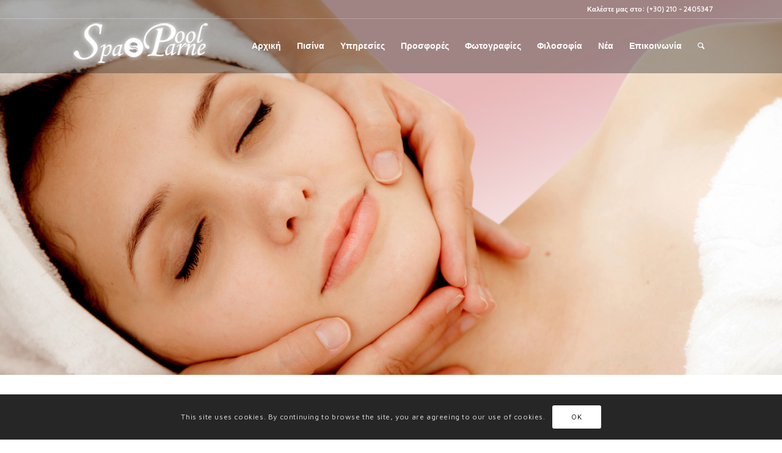

--- FILE ---
content_type: text/html; charset=UTF-8
request_url: https://spaparne.gr/%CE%B8%CE%B5%CF%81%CE%B1%CF%80%CE%B5%CE%AF%CE%B1-%CF%80%CF%81%CE%BF%CF%83%CF%8E%CF%80%CE%BF%CF%85/
body_size: 13369
content:
<!DOCTYPE html>
<html lang="el" class="html_stretched responsive av-preloader-disabled av-default-lightbox  html_header_top html_logo_left html_main_nav_header html_menu_right html_slim html_header_sticky html_header_shrinking_disabled html_header_topbar_active html_header_transparency html_mobile_menu_phone html_header_searchicon html_content_align_center html_header_unstick_top html_header_stretch_disabled html_elegant-blog html_av-overlay-full html_av-submenu-noclone html_entry_id_484 av-no-preview html_text_menu_active ">
<head>
<meta charset="UTF-8" />
<meta name="robots" content="index, follow" />


<!-- mobile setting -->
<meta name="viewport" content="width=device-width, initial-scale=1, maximum-scale=1">

<!-- Scripts/CSS and wp_head hook -->
<title>Αισθητική &#8211; Θεραπεία Προσώπου &#8211; Spa Parne</title>
<meta name='robots' content='max-image-preview:large' />
<link rel='dns-prefetch' href='//s.w.org' />
<link rel="alternate" type="application/rss+xml" title="Ροή RSS &raquo; Spa Parne" href="https://spaparne.gr/feed/" />
<link rel="alternate" type="application/rss+xml" title="Ροή Σχολίων &raquo; Spa Parne" href="https://spaparne.gr/comments/feed/" />

<!-- google webfont font replacement -->

			<script type='text/javascript'>
			(function() {
				var f = document.createElement('link');
				
				f.type 	= 'text/css';
				f.rel 	= 'stylesheet';
				f.href 	= '//fonts.googleapis.com/css?family=Comfortaa:300,400,700%7CMaven+Pro';
				f.id 	= 'avia-google-webfont';
				
				document.getElementsByTagName('head')[0].appendChild(f);
			})();
			
			</script>
					<script type="text/javascript">
			window._wpemojiSettings = {"baseUrl":"https:\/\/s.w.org\/images\/core\/emoji\/13.0.1\/72x72\/","ext":".png","svgUrl":"https:\/\/s.w.org\/images\/core\/emoji\/13.0.1\/svg\/","svgExt":".svg","source":{"concatemoji":"https:\/\/spaparne.gr\/wp-includes\/js\/wp-emoji-release.min.js?ver=5.7.14"}};
			!function(e,a,t){var n,r,o,i=a.createElement("canvas"),p=i.getContext&&i.getContext("2d");function s(e,t){var a=String.fromCharCode;p.clearRect(0,0,i.width,i.height),p.fillText(a.apply(this,e),0,0);e=i.toDataURL();return p.clearRect(0,0,i.width,i.height),p.fillText(a.apply(this,t),0,0),e===i.toDataURL()}function c(e){var t=a.createElement("script");t.src=e,t.defer=t.type="text/javascript",a.getElementsByTagName("head")[0].appendChild(t)}for(o=Array("flag","emoji"),t.supports={everything:!0,everythingExceptFlag:!0},r=0;r<o.length;r++)t.supports[o[r]]=function(e){if(!p||!p.fillText)return!1;switch(p.textBaseline="top",p.font="600 32px Arial",e){case"flag":return s([127987,65039,8205,9895,65039],[127987,65039,8203,9895,65039])?!1:!s([55356,56826,55356,56819],[55356,56826,8203,55356,56819])&&!s([55356,57332,56128,56423,56128,56418,56128,56421,56128,56430,56128,56423,56128,56447],[55356,57332,8203,56128,56423,8203,56128,56418,8203,56128,56421,8203,56128,56430,8203,56128,56423,8203,56128,56447]);case"emoji":return!s([55357,56424,8205,55356,57212],[55357,56424,8203,55356,57212])}return!1}(o[r]),t.supports.everything=t.supports.everything&&t.supports[o[r]],"flag"!==o[r]&&(t.supports.everythingExceptFlag=t.supports.everythingExceptFlag&&t.supports[o[r]]);t.supports.everythingExceptFlag=t.supports.everythingExceptFlag&&!t.supports.flag,t.DOMReady=!1,t.readyCallback=function(){t.DOMReady=!0},t.supports.everything||(n=function(){t.readyCallback()},a.addEventListener?(a.addEventListener("DOMContentLoaded",n,!1),e.addEventListener("load",n,!1)):(e.attachEvent("onload",n),a.attachEvent("onreadystatechange",function(){"complete"===a.readyState&&t.readyCallback()})),(n=t.source||{}).concatemoji?c(n.concatemoji):n.wpemoji&&n.twemoji&&(c(n.twemoji),c(n.wpemoji)))}(window,document,window._wpemojiSettings);
		</script>
		<style type="text/css">
img.wp-smiley,
img.emoji {
	display: inline !important;
	border: none !important;
	box-shadow: none !important;
	height: 1em !important;
	width: 1em !important;
	margin: 0 .07em !important;
	vertical-align: -0.1em !important;
	background: none !important;
	padding: 0 !important;
}
</style>
	<link rel='stylesheet' id='avia-merged-styles-css'  href='https://spaparne.gr/wp-content/uploads/dynamic_avia/avia-merged-styles-590c7b62bb3c3ace3d5f2b1c12e9416a.css' type='text/css' media='all' />
<link rel="https://api.w.org/" href="https://spaparne.gr/wp-json/" /><link rel="alternate" type="application/json" href="https://spaparne.gr/wp-json/wp/v2/pages/484" /><link rel="EditURI" type="application/rsd+xml" title="RSD" href="https://spaparne.gr/xmlrpc.php?rsd" />
<link rel="wlwmanifest" type="application/wlwmanifest+xml" href="https://spaparne.gr/wp-includes/wlwmanifest.xml" /> 
<meta name="generator" content="WordPress 5.7.14" />
<link rel="canonical" href="https://spaparne.gr/%ce%b8%ce%b5%cf%81%ce%b1%cf%80%ce%b5%ce%af%ce%b1-%cf%80%cf%81%ce%bf%cf%83%cf%8e%cf%80%ce%bf%cf%85/" />
<link rel='shortlink' href='https://spaparne.gr/?p=484' />
<link rel="alternate" type="application/json+oembed" href="https://spaparne.gr/wp-json/oembed/1.0/embed?url=https%3A%2F%2Fspaparne.gr%2F%25ce%25b8%25ce%25b5%25cf%2581%25ce%25b1%25cf%2580%25ce%25b5%25ce%25af%25ce%25b1-%25cf%2580%25cf%2581%25ce%25bf%25cf%2583%25cf%258e%25cf%2580%25ce%25bf%25cf%2585%2F" />
<link rel="alternate" type="text/xml+oembed" href="https://spaparne.gr/wp-json/oembed/1.0/embed?url=https%3A%2F%2Fspaparne.gr%2F%25ce%25b8%25ce%25b5%25cf%2581%25ce%25b1%25cf%2580%25ce%25b5%25ce%25af%25ce%25b1-%25cf%2580%25cf%2581%25ce%25bf%25cf%2583%25cf%258e%25cf%2580%25ce%25bf%25cf%2585%2F&#038;format=xml" />
<link rel="profile" href="http://gmpg.org/xfn/11" />
<link rel="alternate" type="application/rss+xml" title="Spa Parne RSS2 Feed" href="https://spaparne.gr/feed/" />
<link rel="pingback" href="https://spaparne.gr/xmlrpc.php" />
<!--[if lt IE 9]><script src="https://spaparne.gr/wp-content/themes/spaparne/js/html5shiv.js"></script><![endif]-->


<!-- To speed up the rendering and to display the site as fast as possible to the user we include some styles and scripts for above the fold content inline -->
<script type="text/javascript">'use strict';var avia_is_mobile=!1;if(/Android|webOS|iPhone|iPad|iPod|BlackBerry|IEMobile|Opera Mini/i.test(navigator.userAgent)&&'ontouchstart' in document.documentElement){avia_is_mobile=!0;document.documentElement.className+=' avia_mobile '}
else{document.documentElement.className+=' avia_desktop '};document.documentElement.className+=' js_active ';(function(){var e=['-webkit-','-moz-','-ms-',''],n='';for(var t in e){if(e[t]+'transform' in document.documentElement.style){document.documentElement.className+=' avia_transform ';n=e[t]+'transform'};if(e[t]+'perspective' in document.documentElement.style)document.documentElement.className+=' avia_transform3d '};if(typeof document.getElementsByClassName=='function'&&typeof document.documentElement.getBoundingClientRect=='function'&&avia_is_mobile==!1){if(n&&window.innerHeight>0){setTimeout(function(){var e=0,o={},a=0,t=document.getElementsByClassName('av-parallax'),i=window.pageYOffset||document.documentElement.scrollTop;for(e=0;e<t.length;e++){t[e].style.top='0px';o=t[e].getBoundingClientRect();a=Math.ceil((window.innerHeight+i-o.top)*0.3);t[e].style[n]='translate(0px, '+a+'px)';t[e].style.top='auto';t[e].className+=' enabled-parallax '}},50)}}})();</script><style type='text/css'>
@font-face {font-family: 'entypo-fontello'; font-weight: normal; font-style: normal;
src: url('https://spaparne.gr/wp-content/themes/spaparne/config-templatebuilder/avia-template-builder/assets/fonts/entypo-fontello.eot');
src: url('https://spaparne.gr/wp-content/themes/spaparne/config-templatebuilder/avia-template-builder/assets/fonts/entypo-fontello.eot?#iefix') format('embedded-opentype'), 
url('https://spaparne.gr/wp-content/themes/spaparne/config-templatebuilder/avia-template-builder/assets/fonts/entypo-fontello.woff') format('woff'), 
url('https://spaparne.gr/wp-content/themes/spaparne/config-templatebuilder/avia-template-builder/assets/fonts/entypo-fontello.ttf') format('truetype'), 
url('https://spaparne.gr/wp-content/themes/spaparne/config-templatebuilder/avia-template-builder/assets/fonts/entypo-fontello.svg#entypo-fontello') format('svg');
} #top .avia-font-entypo-fontello, body .avia-font-entypo-fontello, html body [data-av_iconfont='entypo-fontello']:before{ font-family: 'entypo-fontello'; }
</style>

<!--
Debugging Info for Theme support: 

Theme: Enfold
Version: 4.3.2
Installed: spaparne
AviaFramework Version: 4.7
AviaBuilder Version: 0.9.5
aviaElementManager Version: 1.0
ML:40-PU:42-PLA:0
WP:5.7.14
Compress: CSS:all theme files - JS:all theme files
Updates: disabled
PLAu:0
-->
</head>




<body id="top" class="page-template-default page page-id-484  rtl_columns stretched comfortaa maven_pro no_sidebar_border" itemscope="itemscope" itemtype="https://schema.org/WebPage" >

	
	<div id='wrap_all'>

	
<header id='header' class='all_colors header_color light_bg_color  av_header_top av_logo_left av_main_nav_header av_menu_right av_slim av_header_sticky av_header_shrinking_disabled av_header_stretch_disabled av_mobile_menu_phone av_header_transparency av_header_searchicon av_header_unstick_top av_bottom_nav_disabled  av_alternate_logo_active av_header_border_disabled'  role="banner" itemscope="itemscope" itemtype="https://schema.org/WPHeader" >

		<div id='header_meta' class='container_wrap container_wrap_meta  av_phone_active_right av_extra_header_active av_entry_id_484'>
		
			      <div class='container'>
			      <div class='phone-info '><span>Καλέστε μας στο: (+30) 210 - 2405347</span></div>			      </div>
		</div>

		<div  id='header_main' class='container_wrap container_wrap_logo'>
	
        <div class='container av-logo-container'><div class='inner-container'><span class='logo'><a href='https://spaparne.gr/'><img height='100' width='300' src='http://www.spaparne.gr/wp-content/uploads/2018/11/logo-spaparne.png' alt='Spa Parne' /><span class='subtext'><img src='http://www.spaparne.gr/wp-content/uploads/2018/11/logo-spaparne-white2.png' class='alternate' alt='' title='' /></span></a></span><nav class='main_menu' data-selectname='Select a page'  role="navigation" itemscope="itemscope" itemtype="https://schema.org/SiteNavigationElement" ><div class="avia-menu av-main-nav-wrap"><ul id="avia-menu" class="menu av-main-nav"><li id="menu-item-469" class="menu-item menu-item-type-post_type menu-item-object-page menu-item-home menu-item-top-level menu-item-top-level-1"><a href="https://spaparne.gr/" itemprop="url"><span class="avia-bullet"></span><span class="avia-menu-text">Αρχική</span><span class="avia-menu-fx"><span class="avia-arrow-wrap"><span class="avia-arrow"></span></span></span></a></li>
<li id="menu-item-1131" class="menu-item menu-item-type-post_type menu-item-object-page menu-item-top-level menu-item-top-level-2"><a href="https://spaparne.gr/%cf%80%ce%b9%cf%83%ce%af%ce%bd%ce%b1/" itemprop="url"><span class="avia-bullet"></span><span class="avia-menu-text">Πισίνα</span><span class="avia-menu-fx"><span class="avia-arrow-wrap"><span class="avia-arrow"></span></span></span></a></li>
<li id="menu-item-509" class="menu-item menu-item-type-custom menu-item-object-custom current-menu-ancestor menu-item-has-children menu-item-mega-parent  menu-item-top-level menu-item-top-level-3"><a href="#" itemprop="url"><span class="avia-bullet"></span><span class="avia-menu-text">Υπηρεσίες</span><span class="avia-menu-fx"><span class="avia-arrow-wrap"><span class="avia-arrow"></span></span></span></a>
<div class='avia_mega_div avia_mega4 twelve units'>

<ul class="sub-menu">
	<li id="menu-item-522" class="menu-item menu-item-type-custom menu-item-object-custom current-menu-ancestor menu-item-has-children avia_mega_menu_columns_4 three units  avia_mega_menu_columns_first"><span class='mega_menu_title heading-color av-special-font'>Αισθητική</span>
	<ul class="sub-menu">
		<li id="menu-item-523" class="avia_mega_text_block menu-item menu-item-type-custom menu-item-object-custom current-menu-ancestor current-menu-parent menu-item-has-children"><img src="http://www.spaparne.gr/wp-content/uploads/2018/11/deep_facial_cleaning-1.jpg" height="150">
		<ul class="sub-menu">
			<li id="menu-item-716" class="menu-item menu-item-type-post_type menu-item-object-page current-menu-item page_item page-item-484 current_page_item"><a href="https://spaparne.gr/%ce%b8%ce%b5%cf%81%ce%b1%cf%80%ce%b5%ce%af%ce%b1-%cf%80%cf%81%ce%bf%cf%83%cf%8e%cf%80%ce%bf%cf%85/" itemprop="url"><span class="avia-bullet"></span><span class="avia-menu-text">Αισθητική – Θεραπεία Προσώπου</span></a></li>
			<li id="menu-item-729" class="menu-item menu-item-type-post_type menu-item-object-page"><a href="https://spaparne.gr/%ce%b8%ce%b5%cf%81%ce%b1%cf%80%ce%b5%ce%af%ce%b5%cf%82-%cf%83%cf%8e%ce%bc%ce%b1%cf%84%ce%bf%cf%82/" itemprop="url"><span class="avia-bullet"></span><span class="avia-menu-text">Θεραπείες Σώματος</span></a></li>
			<li id="menu-item-728" class="menu-item menu-item-type-post_type menu-item-object-page"><a href="https://spaparne.gr/%ce%b1%cf%80%ce%bf%cf%84%cf%81%ce%af%cf%87%cf%89%cf%83%ce%b7/" itemprop="url"><span class="avia-bullet"></span><span class="avia-menu-text">Αποτρίχωση</span></a></li>
			<li id="menu-item-727" class="menu-item menu-item-type-post_type menu-item-object-page"><a href="https://spaparne.gr/thermo-c/" itemprop="url"><span class="avia-bullet"></span><span class="avia-menu-text">Thermo-C</span></a></li>
		</ul>
</li>
	</ul>
</li>
	<li id="menu-item-549" class="menu-item menu-item-type-custom menu-item-object-custom menu-item-has-children avia_mega_menu_columns_4 three units "><span class='mega_menu_title heading-color av-special-font'>Sollarium</span>
	<ul class="sub-menu">
		<li id="menu-item-547" class="avia_mega_text_block menu-item menu-item-type-custom menu-item-object-custom menu-item-has-children"><img src="http://www.spaparne.gr/wp-content/uploads/2018/11/solarium-1.jpg" height="150">
		<ul class="sub-menu">
			<li id="menu-item-816" class="menu-item menu-item-type-post_type menu-item-object-page"><a href="https://spaparne.gr/sollarium/" itemprop="url"><span class="avia-bullet"></span><span class="avia-menu-text">Sollarium</span></a></li>
		</ul>
</li>
	</ul>
</li>
	<li id="menu-item-561" class="menu-item menu-item-type-custom menu-item-object-custom menu-item-has-children avia_mega_menu_columns_4 three units "><span class='mega_menu_title heading-color av-special-font'>Massage</span>
	<ul class="sub-menu">
		<li id="menu-item-571" class="avia_mega_text_block menu-item menu-item-type-custom menu-item-object-custom menu-item-has-children"><img src="http://www.spaparne.gr/wp-content/uploads/2018/11/shirodhara-1-1.jpg" height="150">
		<ul class="sub-menu">
			<li id="menu-item-822" class="menu-item menu-item-type-post_type menu-item-object-page"><a href="https://spaparne.gr/massage/" itemprop="url"><span class="avia-bullet"></span><span class="avia-menu-text">Massage</span></a></li>
			<li id="menu-item-824" class="menu-item menu-item-type-post_type menu-item-object-page"><a href="https://spaparne.gr/%cf%83%cf%85%cf%83%cf%84%ce%ae%ce%bc%ce%b1%cf%84%ce%b1-spa/" itemprop="url"><span class="avia-bullet"></span><span class="avia-menu-text">Συστήματα Spa</span></a></li>
		</ul>
</li>
	</ul>
</li>
	<li id="menu-item-570" class="menu-item menu-item-type-custom menu-item-object-custom menu-item-has-children avia_mega_menu_columns_4 three units avia_mega_menu_columns_last"><span class='mega_menu_title heading-color av-special-font'>Κομμωτήριο</span>
	<ul class="sub-menu">
		<li id="menu-item-572" class="avia_mega_text_block menu-item menu-item-type-custom menu-item-object-custom menu-item-has-children"><img src="http://www.spaparne.gr/wp-content/uploads/2018/11/komotirio-1.jpg" height="150">
		<ul class="sub-menu">
			<li id="menu-item-843" class="menu-item menu-item-type-post_type menu-item-object-page"><a href="https://spaparne.gr/%ce%ba%ce%bf%ce%bc%ce%bc%cf%89%cf%84%ce%ae%cf%81%ce%b9%ce%bf/" itemprop="url"><span class="avia-bullet"></span><span class="avia-menu-text">Κομμωτήριο</span></a></li>
			<li id="menu-item-842" class="menu-item menu-item-type-post_type menu-item-object-page"><a href="https://spaparne.gr/%cf%80%ce%b5%cf%81%ce%b9%cf%80%ce%bf%ce%af%ce%b7%cf%83%ce%b7-%ce%ac%ce%ba%cf%81%cf%89%ce%bd/" itemprop="url"><span class="avia-bullet"></span><span class="avia-menu-text">Περιποίηση Άκρων</span></a></li>
			<li id="menu-item-841" class="menu-item menu-item-type-post_type menu-item-object-page"><a href="https://spaparne.gr/make-over/" itemprop="url"><span class="avia-bullet"></span><span class="avia-menu-text">Make Over</span></a></li>
		</ul>
</li>
	</ul>
</li>
</ul>

</div>
</li>
<li id="menu-item-1233" class="menu-item menu-item-type-post_type menu-item-object-page menu-item-top-level menu-item-top-level-4"><a href="https://spaparne.gr/%cf%80%cf%81%ce%bf%cf%83%cf%86%ce%bf%cf%81%ce%ad%cf%82/" itemprop="url"><span class="avia-bullet"></span><span class="avia-menu-text">Προσφορές</span><span class="avia-menu-fx"><span class="avia-arrow-wrap"><span class="avia-arrow"></span></span></span></a></li>
<li id="menu-item-529" class="menu-item menu-item-type-post_type menu-item-object-page menu-item-top-level menu-item-top-level-5"><a href="https://spaparne.gr/%cf%86%cf%89%cf%84%ce%bf%ce%b3%cf%81%ce%b1%cf%86%ce%af%ce%b5%cf%82/" itemprop="url"><span class="avia-bullet"></span><span class="avia-menu-text">Φωτογραφίες</span><span class="avia-menu-fx"><span class="avia-arrow-wrap"><span class="avia-arrow"></span></span></span></a></li>
<li id="menu-item-467" class="menu-item menu-item-type-post_type menu-item-object-page menu-item-top-level menu-item-top-level-6"><a href="https://spaparne.gr/%cf%86%ce%b9%ce%bb%ce%bf%cf%83%ce%bf%cf%86%ce%af%ce%b1/" itemprop="url"><span class="avia-bullet"></span><span class="avia-menu-text">Φιλοσοφία</span><span class="avia-menu-fx"><span class="avia-arrow-wrap"><span class="avia-arrow"></span></span></span></a></li>
<li id="menu-item-468" class="menu-item menu-item-type-post_type menu-item-object-page menu-item-top-level menu-item-top-level-7"><a href="https://spaparne.gr/%ce%bd%ce%ad%ce%b1/" itemprop="url"><span class="avia-bullet"></span><span class="avia-menu-text">Νέα</span><span class="avia-menu-fx"><span class="avia-arrow-wrap"><span class="avia-arrow"></span></span></span></a></li>
<li id="menu-item-470" class="menu-item menu-item-type-post_type menu-item-object-page menu-item-top-level menu-item-top-level-8"><a href="https://spaparne.gr/%ce%b5%cf%80%ce%b9%ce%ba%ce%bf%ce%b9%ce%bd%cf%89%ce%bd%ce%af%ce%b1/" itemprop="url"><span class="avia-bullet"></span><span class="avia-menu-text">Επικοινωνία</span><span class="avia-menu-fx"><span class="avia-arrow-wrap"><span class="avia-arrow"></span></span></span></a></li>
<li id="menu-item-search" class="noMobile menu-item menu-item-search-dropdown menu-item-avia-special">
							<a href="?s=" data-avia-search-tooltip="

&lt;form action=&quot;https://spaparne.gr/&quot; id=&quot;searchform&quot; method=&quot;get&quot; class=&quot;&quot;&gt;
	&lt;div&gt;
		&lt;input type=&quot;submit&quot; value=&quot;&quot; id=&quot;searchsubmit&quot; class=&quot;button avia-font-entypo-fontello&quot; /&gt;
		&lt;input type=&quot;text&quot; id=&quot;s&quot; name=&quot;s&quot; value=&quot;&quot; placeholder='Search' /&gt;
			&lt;/div&gt;
&lt;/form&gt;" aria-hidden='true' data-av_icon='' data-av_iconfont='entypo-fontello'><span class="avia_hidden_link_text">Search</span></a>
	        		   </li><li class="av-burger-menu-main menu-item-avia-special ">
	        			<a href="#">
							<span class="av-hamburger av-hamburger--spin av-js-hamburger">
					        <span class="av-hamburger-box">
						          <span class="av-hamburger-inner"></span>
						          <strong>Menu</strong>
					        </span>
							</span>
						</a>
	        		   </li></ul></div></nav></div> </div> 
		<!-- end container_wrap-->
		</div>
		
		<div class='header_bg'></div>

<!-- end header -->
</header>
		
	<div id='main' class='all_colors' data-scroll-offset='88'>

	<div id='full_slider_1' class='avia-fullwidth-slider main_color avia-shadow   avia-builder-el-0  el_before_av_section  avia-builder-el-first  container_wrap fullsize'   ><div  data-size='no scaling'  data-lightbox_size='large'  data-animation='fade'  data-ids='350'  data-video_counter='0'  data-autoplay='false'  data-bg_slider='false'  data-slide_height=''  data-handle='av_slideshow_full'  data-interval='5'  data-class=' '  data-css_id=''  data-scroll_down=''  data-control_layout='av-control-minimal'  data-custom_markup=''  data-perma_caption=''  data-autoplay_stopper=''  data-image_attachment=''  data-min_height='0px'  data-src=''  data-position='top left'  data-repeat='no-repeat'  data-attach='scroll'  data-stretch=''  class='avia-slideshow avia-slideshow-1  av-control-minimal av-default-height-applied avia-slideshow-no scaling av_slideshow_full   avia-fade-slider '  itemprop="ImageObject" itemscope="itemscope" itemtype="https://schema.org/ImageObject" ><ul class='avia-slideshow-inner' style='padding-bottom: 48%;'><li  class=' av-single-slide slide-1 ' ><div data-rel='slideshow-1' class='avia-slide-wrap'  ><img src='https://spaparne.gr/wp-content/uploads/2016/02/banner-med3-1.jpg' width='1500' height='720' title='banner-med3' alt=''  itemprop="thumbnailUrl"   /></div></li></ul></div></div>
<div id='av_section_1' class='avia-section main_color avia-section-huge avia-no-border-styling avia-bg-style-scroll  avia-builder-el-1  el_after_av_slideshow_full  el_before_av_section   container_wrap fullsize' style = 'background-image: '  ><div class='container' ><div class='template-page content  av-content-full alpha units'><div class='post-entry post-entry-type-page post-entry-484'><div class='entry-content-wrapper clearfix'>
<div style='padding-bottom:20px; font-size:40px;' class='av-special-heading av-special-heading-h1  blockquote modern-quote modern-centered  avia-builder-el-2  el_before_av_one_full  avia-builder-el-first   av-inherit-size '><h1 class='av-special-heading-tag '  itemprop="headline"  >Αισθητική &#8211; Θεραπεία Προσώπου</h1><div class='special-heading-border'><div class='special-heading-inner-border' ></div></div></div>
<div class="flex_column av_one_full  av-animated-generic bottom-to-top  flex_column_div av-zero-column-padding first  avia-builder-el-3  el_after_av_heading  avia-builder-el-last  " style='border-radius:0px; '><div  data-autoplay=''  data-interval='5'  data-animation='fade'  data-show_slide_delay='90'  class='avia-content-slider avia-content-grid-active avia-content-slider1 avia-content-slider-odd  avia-builder-el-4  el_before_av_hr  avia-builder-el-first  '  itemscope="itemscope" itemtype="https://schema.org/Blog" ><div class='avia-content-slider-inner'><div class='slide-entry-wrap'><article class='slide-entry flex_column  post-entry post-entry-1219 slide-entry-overview slide-loop-1 slide-parity-odd  av_one_third first real-thumbnail'  itemscope="itemscope" itemtype="https://schema.org/BlogPosting" itemprop="blogPost" ><a href='https://spaparne.gr/%ce%bf%ce%be%cf%85%ce%b3%ce%bf%ce%bd%ce%bf%ce%ba%ce%bf%cf%83%ce%bc%ce%b7%cf%84%ce%b9%ce%ba%ce%ae/' data-rel='slide-1' class='slide-image' title=''><img width="495" height="400" src="https://spaparne.gr/wp-content/uploads/2018/12/oxygonocosmitiki-495x400.jpg" class="attachment-portfolio size-portfolio wp-post-image" alt="" loading="lazy" /></a><div class='slide-content'><header class="entry-content-header"><span class="blog-categories minor-meta"><a href="https://spaparne.gr/category/%ce%b8%ce%b5%cf%81%ce%b1%cf%80%ce%b5%ce%af%ce%b5%cf%82-%cf%80%cf%81%ce%bf%cf%83%cf%8e%cf%80%ce%bf%cf%85/" rel="tag">Θεραπείες Προσώπου</a>, <a href="https://spaparne.gr/category/%cf%85%cf%80%ce%b7%cf%81%ce%b5%cf%83%ce%af%ce%b5%cf%82/" rel="tag">Υπηρεσίες</a> </span><h3 class='slide-entry-title entry-title'  itemprop="headline" ><a href='https://spaparne.gr/%ce%bf%ce%be%cf%85%ce%b3%ce%bf%ce%bd%ce%bf%ce%ba%ce%bf%cf%83%ce%bc%ce%b7%cf%84%ce%b9%ce%ba%ce%ae/' title='Οξυγονοκοσμητική'>Οξυγονοκοσμητική</a></h3><span class="av-vertical-delimiter"></span></header></div><footer class="entry-footer"></footer><span class='hidden'>
			<span class='av-structured-data'  itemprop="ImageObject" itemscope="itemscope" itemtype="https://schema.org/ImageObject"  itemprop='image'>
					   <span itemprop='url' >https://spaparne.gr/wp-content/uploads/2018/12/oxygonocosmitiki.jpg</span>
					   <span itemprop='height' >543</span>
					   <span itemprop='width' >900</span>
				  </span><span class='av-structured-data'  itemprop="publisher" itemtype="https://schema.org/Organization" itemscope="itemscope" >
				<span itemprop='name'>Spa Parne</span>
				<span itemprop='logo' itemscope itemtype='http://schema.org/ImageObject'>
				   <span itemprop='url'>http://www.spaparne.gr/wp-content/uploads/2018/11/logo-spaparne.png</span>
				 </span>
			  </span><span class='av-structured-data'  itemprop="author" itemscope="itemscope" itemtype="https://schema.org/Person" ><span itemprop='name'>Spa Parne</span></span><span class='av-structured-data'  itemprop="datePublished" datetime="2018-11-12T15:56:26+03:00" >2018-12-12 18:22:35</span><span class='av-structured-data'  itemprop="dateModified" itemtype="https://schema.org/dateModified" >2019-02-15 12:23:24</span><span class='av-structured-data'  itemprop="mainEntityOfPage" itemtype="https://schema.org/mainEntityOfPage" ><span itemprop='name'>Οξυγονοκοσμητική</span></span></span></article><article class='slide-entry flex_column  post-entry post-entry-622 slide-entry-overview slide-loop-2 slide-parity-even  av_one_third  real-thumbnail'  itemscope="itemscope" itemtype="https://schema.org/BlogPosting" itemprop="blogPost" ><a href='https://spaparne.gr/%ce%b8%ce%b5%cf%81%ce%b1%cf%80%ce%b5%ce%af%ce%b1-%ce%bc%ce%b5-%cf%80%ce%b1%ce%bb%ce%bc%ce%b9%ce%ba%cf%8c-%cf%86%cf%89%cf%82-cpl/' data-rel='slide-1' class='slide-image' title=''><img width="495" height="400" src="https://spaparne.gr/wp-content/uploads/2018/11/palmiko-fos-495x400.jpg" class="attachment-portfolio size-portfolio wp-post-image" alt="" loading="lazy" /></a><div class='slide-content'><header class="entry-content-header"><span class="blog-categories minor-meta"><a href="https://spaparne.gr/category/%ce%b8%ce%b5%cf%81%ce%b1%cf%80%ce%b5%ce%af%ce%b5%cf%82-%cf%80%cf%81%ce%bf%cf%83%cf%8e%cf%80%ce%bf%cf%85/" rel="tag">Θεραπείες Προσώπου</a>, <a href="https://spaparne.gr/category/%cf%85%cf%80%ce%b7%cf%81%ce%b5%cf%83%ce%af%ce%b5%cf%82/" rel="tag">Υπηρεσίες</a> </span><h3 class='slide-entry-title entry-title'  itemprop="headline" ><a href='https://spaparne.gr/%ce%b8%ce%b5%cf%81%ce%b1%cf%80%ce%b5%ce%af%ce%b1-%ce%bc%ce%b5-%cf%80%ce%b1%ce%bb%ce%bc%ce%b9%ce%ba%cf%8c-%cf%86%cf%89%cf%82-cpl/' title='Θεραπεία με παλμικό φως (CPL)'>Θεραπεία με παλμικό φως (CPL)</a></h3><span class="av-vertical-delimiter"></span></header></div><footer class="entry-footer"></footer><span class='hidden'>
			<span class='av-structured-data'  itemprop="ImageObject" itemscope="itemscope" itemtype="https://schema.org/ImageObject"  itemprop='image'>
					   <span itemprop='url' >https://spaparne.gr/wp-content/uploads/2018/11/palmiko-fos.jpg</span>
					   <span itemprop='height' >598</span>
					   <span itemprop='width' >900</span>
				  </span><span class='av-structured-data'  itemprop="publisher" itemtype="https://schema.org/Organization" itemscope="itemscope" >
				<span itemprop='name'>Spa Parne</span>
				<span itemprop='logo' itemscope itemtype='http://schema.org/ImageObject'>
				   <span itemprop='url'>http://www.spaparne.gr/wp-content/uploads/2018/11/logo-spaparne.png</span>
				 </span>
			  </span><span class='av-structured-data'  itemprop="author" itemscope="itemscope" itemtype="https://schema.org/Person" ><span itemprop='name'>Spa Parne</span></span><span class='av-structured-data'  itemprop="datePublished" datetime="2018-11-12T15:56:26+03:00" >2018-11-12 17:03:40</span><span class='av-structured-data'  itemprop="dateModified" itemtype="https://schema.org/dateModified" >2019-02-19 13:18:03</span><span class='av-structured-data'  itemprop="mainEntityOfPage" itemtype="https://schema.org/mainEntityOfPage" ><span itemprop='name'>Θεραπεία με παλμικό φως (CPL)</span></span></span></article><article class='slide-entry flex_column  post-entry post-entry-620 slide-entry-overview slide-loop-3 slide-parity-odd  av_one_third  real-thumbnail'  itemscope="itemscope" itemtype="https://schema.org/BlogPosting" itemprop="blogPost" ><a href='https://spaparne.gr/%cf%83%ce%bf%ce%ba%ce%bf%ce%bb%ce%b1%cf%84%ce%bf%ce%b8%ce%b5%cf%81%ce%b1%cf%80%ce%b5%ce%af%ce%b1/' data-rel='slide-1' class='slide-image' title=''><img width="495" height="400" src="https://spaparne.gr/wp-content/uploads/2018/11/sokolata-495x400.jpg" class="attachment-portfolio size-portfolio wp-post-image" alt="" loading="lazy" /></a><div class='slide-content'><header class="entry-content-header"><span class="blog-categories minor-meta"><a href="https://spaparne.gr/category/%ce%b8%ce%b5%cf%81%ce%b1%cf%80%ce%b5%ce%af%ce%b5%cf%82-%cf%80%cf%81%ce%bf%cf%83%cf%8e%cf%80%ce%bf%cf%85/" rel="tag">Θεραπείες Προσώπου</a>, <a href="https://spaparne.gr/category/%cf%85%cf%80%ce%b7%cf%81%ce%b5%cf%83%ce%af%ce%b5%cf%82/" rel="tag">Υπηρεσίες</a> </span><h3 class='slide-entry-title entry-title'  itemprop="headline" ><a href='https://spaparne.gr/%cf%83%ce%bf%ce%ba%ce%bf%ce%bb%ce%b1%cf%84%ce%bf%ce%b8%ce%b5%cf%81%ce%b1%cf%80%ce%b5%ce%af%ce%b1/' title='Σοκολατοθεραπεία'>Σοκολατοθεραπεία</a></h3><span class="av-vertical-delimiter"></span></header></div><footer class="entry-footer"></footer><span class='hidden'>
			<span class='av-structured-data'  itemprop="ImageObject" itemscope="itemscope" itemtype="https://schema.org/ImageObject"  itemprop='image'>
					   <span itemprop='url' >https://spaparne.gr/wp-content/uploads/2018/11/sokolata.jpg</span>
					   <span itemprop='height' >438</span>
					   <span itemprop='width' >900</span>
				  </span><span class='av-structured-data'  itemprop="publisher" itemtype="https://schema.org/Organization" itemscope="itemscope" >
				<span itemprop='name'>Spa Parne</span>
				<span itemprop='logo' itemscope itemtype='http://schema.org/ImageObject'>
				   <span itemprop='url'>http://www.spaparne.gr/wp-content/uploads/2018/11/logo-spaparne.png</span>
				 </span>
			  </span><span class='av-structured-data'  itemprop="author" itemscope="itemscope" itemtype="https://schema.org/Person" ><span itemprop='name'>Spa Parne</span></span><span class='av-structured-data'  itemprop="datePublished" datetime="2018-11-12T15:56:26+03:00" >2018-11-12 17:03:19</span><span class='av-structured-data'  itemprop="dateModified" itemtype="https://schema.org/dateModified" >2019-02-19 15:44:13</span><span class='av-structured-data'  itemprop="mainEntityOfPage" itemtype="https://schema.org/mainEntityOfPage" ><span itemprop='name'>Σοκολατοθεραπεία</span></span></span></article></div><div class='slide-entry-wrap'><article class='slide-entry flex_column  post-entry post-entry-618 slide-entry-overview slide-loop-4 slide-parity-odd  av_one_third first real-thumbnail'  itemscope="itemscope" itemtype="https://schema.org/BlogPosting" itemprop="blogPost" ><a href='https://spaparne.gr/%ce%b8%ce%b5%cf%81%ce%b1%cf%80%ce%b5%ce%af%ce%b1-men/' data-rel='slide-1' class='slide-image' title=''><img width="495" height="400" src="https://spaparne.gr/wp-content/uploads/2018/11/men-495x400.jpg" class="attachment-portfolio size-portfolio wp-post-image" alt="" loading="lazy" /></a><div class='slide-content'><header class="entry-content-header"><span class="blog-categories minor-meta"><a href="https://spaparne.gr/category/%ce%b8%ce%b5%cf%81%ce%b1%cf%80%ce%b5%ce%af%ce%b5%cf%82-%cf%80%cf%81%ce%bf%cf%83%cf%8e%cf%80%ce%bf%cf%85/" rel="tag">Θεραπείες Προσώπου</a>, <a href="https://spaparne.gr/category/%cf%85%cf%80%ce%b7%cf%81%ce%b5%cf%83%ce%af%ce%b5%cf%82/" rel="tag">Υπηρεσίες</a> </span><h3 class='slide-entry-title entry-title'  itemprop="headline" ><a href='https://spaparne.gr/%ce%b8%ce%b5%cf%81%ce%b1%cf%80%ce%b5%ce%af%ce%b1-men/' title='Θεραπεία &#039;MEN&#039;'>Θεραπεία 'MEN'</a></h3><span class="av-vertical-delimiter"></span></header></div><footer class="entry-footer"></footer><span class='hidden'>
			<span class='av-structured-data'  itemprop="ImageObject" itemscope="itemscope" itemtype="https://schema.org/ImageObject"  itemprop='image'>
					   <span itemprop='url' >https://spaparne.gr/wp-content/uploads/2018/11/men.jpg</span>
					   <span itemprop='height' >534</span>
					   <span itemprop='width' >900</span>
				  </span><span class='av-structured-data'  itemprop="publisher" itemtype="https://schema.org/Organization" itemscope="itemscope" >
				<span itemprop='name'>Spa Parne</span>
				<span itemprop='logo' itemscope itemtype='http://schema.org/ImageObject'>
				   <span itemprop='url'>http://www.spaparne.gr/wp-content/uploads/2018/11/logo-spaparne.png</span>
				 </span>
			  </span><span class='av-structured-data'  itemprop="author" itemscope="itemscope" itemtype="https://schema.org/Person" ><span itemprop='name'>Spa Parne</span></span><span class='av-structured-data'  itemprop="datePublished" datetime="2018-11-12T15:56:26+03:00" >2018-11-12 17:02:59</span><span class='av-structured-data'  itemprop="dateModified" itemtype="https://schema.org/dateModified" >2019-02-19 15:45:36</span><span class='av-structured-data'  itemprop="mainEntityOfPage" itemtype="https://schema.org/mainEntityOfPage" ><span itemprop='name'>Θεραπεία 'MEN'</span></span></span></article><article class='slide-entry flex_column  post-entry post-entry-616 slide-entry-overview slide-loop-5 slide-parity-even  av_one_third  real-thumbnail'  itemscope="itemscope" itemtype="https://schema.org/BlogPosting" itemprop="blogPost" ><a href='https://spaparne.gr/%ce%b8%ce%b5%cf%81%ce%b1%cf%80%ce%b5%ce%af%ce%b1-%ce%b1%ce%bd%cf%84%ce%b9%ce%b3%ce%ae%cf%81%ce%b1%ce%bd%cf%83%ce%b7%cf%82-%ce%bc%ce%b5-%cf%87%ce%b1%ce%b2%ce%b9%ce%ac%cf%81%ce%b9/' data-rel='slide-1' class='slide-image' title=''><img width="495" height="400" src="https://spaparne.gr/wp-content/uploads/2018/11/xaviari-495x400.jpg" class="attachment-portfolio size-portfolio wp-post-image" alt="" loading="lazy" /></a><div class='slide-content'><header class="entry-content-header"><span class="blog-categories minor-meta"><a href="https://spaparne.gr/category/%ce%b8%ce%b5%cf%81%ce%b1%cf%80%ce%b5%ce%af%ce%b5%cf%82-%cf%80%cf%81%ce%bf%cf%83%cf%8e%cf%80%ce%bf%cf%85/" rel="tag">Θεραπείες Προσώπου</a>, <a href="https://spaparne.gr/category/%cf%85%cf%80%ce%b7%cf%81%ce%b5%cf%83%ce%af%ce%b5%cf%82/" rel="tag">Υπηρεσίες</a> </span><h3 class='slide-entry-title entry-title'  itemprop="headline" ><a href='https://spaparne.gr/%ce%b8%ce%b5%cf%81%ce%b1%cf%80%ce%b5%ce%af%ce%b1-%ce%b1%ce%bd%cf%84%ce%b9%ce%b3%ce%ae%cf%81%ce%b1%ce%bd%cf%83%ce%b7%cf%82-%ce%bc%ce%b5-%cf%87%ce%b1%ce%b2%ce%b9%ce%ac%cf%81%ce%b9/' title='Θεραπεία αντιγήρανσης με χαβιάρι'>Θεραπεία αντιγήρανσης με χαβιάρι</a></h3><span class="av-vertical-delimiter"></span></header></div><footer class="entry-footer"></footer><span class='hidden'>
			<span class='av-structured-data'  itemprop="ImageObject" itemscope="itemscope" itemtype="https://schema.org/ImageObject"  itemprop='image'>
					   <span itemprop='url' >https://spaparne.gr/wp-content/uploads/2018/11/xaviari.jpg</span>
					   <span itemprop='height' >526</span>
					   <span itemprop='width' >900</span>
				  </span><span class='av-structured-data'  itemprop="publisher" itemtype="https://schema.org/Organization" itemscope="itemscope" >
				<span itemprop='name'>Spa Parne</span>
				<span itemprop='logo' itemscope itemtype='http://schema.org/ImageObject'>
				   <span itemprop='url'>http://www.spaparne.gr/wp-content/uploads/2018/11/logo-spaparne.png</span>
				 </span>
			  </span><span class='av-structured-data'  itemprop="author" itemscope="itemscope" itemtype="https://schema.org/Person" ><span itemprop='name'>Spa Parne</span></span><span class='av-structured-data'  itemprop="datePublished" datetime="2018-11-12T15:56:26+03:00" >2018-11-12 17:02:43</span><span class='av-structured-data'  itemprop="dateModified" itemtype="https://schema.org/dateModified" >2019-02-19 15:50:49</span><span class='av-structured-data'  itemprop="mainEntityOfPage" itemtype="https://schema.org/mainEntityOfPage" ><span itemprop='name'>Θεραπεία αντιγήρανσης με χαβιάρι</span></span></span></article><article class='slide-entry flex_column  post-entry post-entry-614 slide-entry-overview slide-loop-6 slide-parity-odd  av_one_third  real-thumbnail'  itemscope="itemscope" itemtype="https://schema.org/BlogPosting" itemprop="blogPost" ><a href='https://spaparne.gr/%ce%b8%ce%b5%cf%81%ce%b1%cf%80%ce%b5%ce%af%ce%b1-%cf%80%ce%bf%ce%bb%cf%8d%cf%84%ce%b9%ce%bc%cf%89%ce%bd-%ce%bb%ce%af%ce%b8%cf%89%ce%bd/' data-rel='slide-1' class='slide-image' title=''><img width="495" height="400" src="https://spaparne.gr/wp-content/uploads/2018/11/lithon-495x400.jpg" class="attachment-portfolio size-portfolio wp-post-image" alt="" loading="lazy" /></a><div class='slide-content'><header class="entry-content-header"><span class="blog-categories minor-meta"><a href="https://spaparne.gr/category/%ce%b8%ce%b5%cf%81%ce%b1%cf%80%ce%b5%ce%af%ce%b5%cf%82-%cf%80%cf%81%ce%bf%cf%83%cf%8e%cf%80%ce%bf%cf%85/" rel="tag">Θεραπείες Προσώπου</a>, <a href="https://spaparne.gr/category/%cf%85%cf%80%ce%b7%cf%81%ce%b5%cf%83%ce%af%ce%b5%cf%82/" rel="tag">Υπηρεσίες</a> </span><h3 class='slide-entry-title entry-title'  itemprop="headline" ><a href='https://spaparne.gr/%ce%b8%ce%b5%cf%81%ce%b1%cf%80%ce%b5%ce%af%ce%b1-%cf%80%ce%bf%ce%bb%cf%8d%cf%84%ce%b9%ce%bc%cf%89%ce%bd-%ce%bb%ce%af%ce%b8%cf%89%ce%bd/' title='Θεραπεία πολύτιμων λίθων'>Θεραπεία πολύτιμων λίθων</a></h3><span class="av-vertical-delimiter"></span></header></div><footer class="entry-footer"></footer><span class='hidden'>
			<span class='av-structured-data'  itemprop="ImageObject" itemscope="itemscope" itemtype="https://schema.org/ImageObject"  itemprop='image'>
					   <span itemprop='url' >https://spaparne.gr/wp-content/uploads/2018/11/lithon.jpg</span>
					   <span itemprop='height' >422</span>
					   <span itemprop='width' >900</span>
				  </span><span class='av-structured-data'  itemprop="publisher" itemtype="https://schema.org/Organization" itemscope="itemscope" >
				<span itemprop='name'>Spa Parne</span>
				<span itemprop='logo' itemscope itemtype='http://schema.org/ImageObject'>
				   <span itemprop='url'>http://www.spaparne.gr/wp-content/uploads/2018/11/logo-spaparne.png</span>
				 </span>
			  </span><span class='av-structured-data'  itemprop="author" itemscope="itemscope" itemtype="https://schema.org/Person" ><span itemprop='name'>Spa Parne</span></span><span class='av-structured-data'  itemprop="datePublished" datetime="2018-11-12T15:56:26+03:00" >2018-11-12 17:02:22</span><span class='av-structured-data'  itemprop="dateModified" itemtype="https://schema.org/dateModified" >2019-02-19 15:58:44</span><span class='av-structured-data'  itemprop="mainEntityOfPage" itemtype="https://schema.org/mainEntityOfPage" ><span itemprop='name'>Θεραπεία πολύτιμων λίθων</span></span></span></article></div><div class='slide-entry-wrap'><article class='slide-entry flex_column  post-entry post-entry-612 slide-entry-overview slide-loop-7 slide-parity-odd  av_one_third first real-thumbnail'  itemscope="itemscope" itemtype="https://schema.org/BlogPosting" itemprop="blogPost" ><a href='https://spaparne.gr/%ce%b8%ce%b5%cf%81%ce%b1%cf%80%ce%b5%ce%af%ce%b1-%ce%bc%ce%b5-%ce%bf%ce%be%ce%ad%ce%b1-%cf%86%cf%81%ce%bf%cf%8d%cf%84%cf%89%ce%bd/' data-rel='slide-1' class='slide-image' title=''><img width="495" height="400" src="https://spaparne.gr/wp-content/uploads/2018/11/frouta-495x400.jpg" class="attachment-portfolio size-portfolio wp-post-image" alt="" loading="lazy" /></a><div class='slide-content'><header class="entry-content-header"><span class="blog-categories minor-meta"><a href="https://spaparne.gr/category/%ce%b8%ce%b5%cf%81%ce%b1%cf%80%ce%b5%ce%af%ce%b5%cf%82-%cf%80%cf%81%ce%bf%cf%83%cf%8e%cf%80%ce%bf%cf%85/" rel="tag">Θεραπείες Προσώπου</a>, <a href="https://spaparne.gr/category/%cf%85%cf%80%ce%b7%cf%81%ce%b5%cf%83%ce%af%ce%b5%cf%82/" rel="tag">Υπηρεσίες</a> </span><h3 class='slide-entry-title entry-title'  itemprop="headline" ><a href='https://spaparne.gr/%ce%b8%ce%b5%cf%81%ce%b1%cf%80%ce%b5%ce%af%ce%b1-%ce%bc%ce%b5-%ce%bf%ce%be%ce%ad%ce%b1-%cf%86%cf%81%ce%bf%cf%8d%cf%84%cf%89%ce%bd/' title='Θεραπεία με οξέα φρούτων'>Θεραπεία με οξέα φρούτων</a></h3><span class="av-vertical-delimiter"></span></header></div><footer class="entry-footer"></footer><span class='hidden'>
			<span class='av-structured-data'  itemprop="ImageObject" itemscope="itemscope" itemtype="https://schema.org/ImageObject"  itemprop='image'>
					   <span itemprop='url' >https://spaparne.gr/wp-content/uploads/2018/11/frouta.jpg</span>
					   <span itemprop='height' >600</span>
					   <span itemprop='width' >900</span>
				  </span><span class='av-structured-data'  itemprop="publisher" itemtype="https://schema.org/Organization" itemscope="itemscope" >
				<span itemprop='name'>Spa Parne</span>
				<span itemprop='logo' itemscope itemtype='http://schema.org/ImageObject'>
				   <span itemprop='url'>http://www.spaparne.gr/wp-content/uploads/2018/11/logo-spaparne.png</span>
				 </span>
			  </span><span class='av-structured-data'  itemprop="author" itemscope="itemscope" itemtype="https://schema.org/Person" ><span itemprop='name'>Spa Parne</span></span><span class='av-structured-data'  itemprop="datePublished" datetime="2018-11-12T15:56:26+03:00" >2018-11-12 17:02:04</span><span class='av-structured-data'  itemprop="dateModified" itemtype="https://schema.org/dateModified" >2019-02-19 15:51:54</span><span class='av-structured-data'  itemprop="mainEntityOfPage" itemtype="https://schema.org/mainEntityOfPage" ><span itemprop='name'>Θεραπεία με οξέα φρούτων</span></span></span></article><article class='slide-entry flex_column  post-entry post-entry-610 slide-entry-overview slide-loop-8 slide-parity-even  av_one_third  real-thumbnail'  itemscope="itemscope" itemtype="https://schema.org/BlogPosting" itemprop="blogPost" ><a href='https://spaparne.gr/%ce%bc%ce%b5%cf%83%ce%bf%ce%b8%ce%b5%cf%81%ce%b1%cf%80%ce%b5%ce%af%ce%b1-%ce%bc%ce%b5-%ce%ba%ce%b1%ce%b8%ce%b1%cf%81%cf%8c-%cf%85%ce%b1%ce%bb%ce%bf%cf%85%cf%81%ce%b1%ce%bd%ce%b9%ce%ba%cf%8c-%ce%bf/' data-rel='slide-1' class='slide-image' title=''><img width="495" height="400" src="https://spaparne.gr/wp-content/uploads/2018/11/yalouraniko-495x400.jpg" class="attachment-portfolio size-portfolio wp-post-image" alt="" loading="lazy" /></a><div class='slide-content'><header class="entry-content-header"><span class="blog-categories minor-meta"><a href="https://spaparne.gr/category/%ce%b8%ce%b5%cf%81%ce%b1%cf%80%ce%b5%ce%af%ce%b5%cf%82-%cf%80%cf%81%ce%bf%cf%83%cf%8e%cf%80%ce%bf%cf%85/" rel="tag">Θεραπείες Προσώπου</a>, <a href="https://spaparne.gr/category/%cf%85%cf%80%ce%b7%cf%81%ce%b5%cf%83%ce%af%ce%b5%cf%82/" rel="tag">Υπηρεσίες</a> </span><h3 class='slide-entry-title entry-title'  itemprop="headline" ><a href='https://spaparne.gr/%ce%bc%ce%b5%cf%83%ce%bf%ce%b8%ce%b5%cf%81%ce%b1%cf%80%ce%b5%ce%af%ce%b1-%ce%bc%ce%b5-%ce%ba%ce%b1%ce%b8%ce%b1%cf%81%cf%8c-%cf%85%ce%b1%ce%bb%ce%bf%cf%85%cf%81%ce%b1%ce%bd%ce%b9%ce%ba%cf%8c-%ce%bf/' title='Μεσοθεραπεία με Καθαρό Υαλουρανικό Οξύ'>Μεσοθεραπεία με Καθαρό Υαλουρανικό Οξύ</a></h3><span class="av-vertical-delimiter"></span></header></div><footer class="entry-footer"></footer><span class='hidden'>
			<span class='av-structured-data'  itemprop="ImageObject" itemscope="itemscope" itemtype="https://schema.org/ImageObject"  itemprop='image'>
					   <span itemprop='url' >https://spaparne.gr/wp-content/uploads/2018/11/yalouraniko.jpg</span>
					   <span itemprop='height' >540</span>
					   <span itemprop='width' >900</span>
				  </span><span class='av-structured-data'  itemprop="publisher" itemtype="https://schema.org/Organization" itemscope="itemscope" >
				<span itemprop='name'>Spa Parne</span>
				<span itemprop='logo' itemscope itemtype='http://schema.org/ImageObject'>
				   <span itemprop='url'>http://www.spaparne.gr/wp-content/uploads/2018/11/logo-spaparne.png</span>
				 </span>
			  </span><span class='av-structured-data'  itemprop="author" itemscope="itemscope" itemtype="https://schema.org/Person" ><span itemprop='name'>Spa Parne</span></span><span class='av-structured-data'  itemprop="datePublished" datetime="2018-11-12T15:56:26+03:00" >2018-11-12 17:01:50</span><span class='av-structured-data'  itemprop="dateModified" itemtype="https://schema.org/dateModified" >2019-02-19 13:19:53</span><span class='av-structured-data'  itemprop="mainEntityOfPage" itemtype="https://schema.org/mainEntityOfPage" ><span itemprop='name'>Μεσοθεραπεία με Καθαρό Υαλουρανικό Οξύ</span></span></span></article><article class='slide-entry flex_column  post-entry post-entry-608 slide-entry-overview slide-loop-9 slide-parity-odd  av_one_third  real-thumbnail'  itemscope="itemscope" itemtype="https://schema.org/BlogPosting" itemprop="blogPost" ><a href='https://spaparne.gr/%ce%b8%ce%b5%cf%81%ce%b1%cf%80%ce%b5%ce%af%ce%b1-%ce%bc%ce%b1%cf%84%ce%b9%cf%8e%ce%bd/' data-rel='slide-1' class='slide-image' title=''><img width="495" height="400" src="https://spaparne.gr/wp-content/uploads/2018/11/therapia-mation-495x400.jpg" class="attachment-portfolio size-portfolio wp-post-image" alt="" loading="lazy" /></a><div class='slide-content'><header class="entry-content-header"><span class="blog-categories minor-meta"><a href="https://spaparne.gr/category/%ce%b8%ce%b5%cf%81%ce%b1%cf%80%ce%b5%ce%af%ce%b5%cf%82-%cf%80%cf%81%ce%bf%cf%83%cf%8e%cf%80%ce%bf%cf%85/" rel="tag">Θεραπείες Προσώπου</a>, <a href="https://spaparne.gr/category/%cf%85%cf%80%ce%b7%cf%81%ce%b5%cf%83%ce%af%ce%b5%cf%82/" rel="tag">Υπηρεσίες</a> </span><h3 class='slide-entry-title entry-title'  itemprop="headline" ><a href='https://spaparne.gr/%ce%b8%ce%b5%cf%81%ce%b1%cf%80%ce%b5%ce%af%ce%b1-%ce%bc%ce%b1%cf%84%ce%b9%cf%8e%ce%bd/' title='Θεραπεία ματιών'>Θεραπεία ματιών</a></h3><span class="av-vertical-delimiter"></span></header></div><footer class="entry-footer"></footer><span class='hidden'>
			<span class='av-structured-data'  itemprop="ImageObject" itemscope="itemscope" itemtype="https://schema.org/ImageObject"  itemprop='image'>
					   <span itemprop='url' >https://spaparne.gr/wp-content/uploads/2018/11/therapia-mation.jpg</span>
					   <span itemprop='height' >629</span>
					   <span itemprop='width' >900</span>
				  </span><span class='av-structured-data'  itemprop="publisher" itemtype="https://schema.org/Organization" itemscope="itemscope" >
				<span itemprop='name'>Spa Parne</span>
				<span itemprop='logo' itemscope itemtype='http://schema.org/ImageObject'>
				   <span itemprop='url'>http://www.spaparne.gr/wp-content/uploads/2018/11/logo-spaparne.png</span>
				 </span>
			  </span><span class='av-structured-data'  itemprop="author" itemscope="itemscope" itemtype="https://schema.org/Person" ><span itemprop='name'>Spa Parne</span></span><span class='av-structured-data'  itemprop="datePublished" datetime="2018-11-12T15:56:26+03:00" >2018-11-12 17:01:23</span><span class='av-structured-data'  itemprop="dateModified" itemtype="https://schema.org/dateModified" >2019-02-19 15:49:02</span><span class='av-structured-data'  itemprop="mainEntityOfPage" itemtype="https://schema.org/mainEntityOfPage" ><span itemprop='name'>Θεραπεία ματιών</span></span></span></article></div><div class='slide-entry-wrap'><article class='slide-entry flex_column  post-entry post-entry-606 slide-entry-overview slide-loop-10 slide-parity-odd  av_one_third first real-thumbnail'  itemscope="itemscope" itemtype="https://schema.org/BlogPosting" itemprop="blogPost" ><a href='https://spaparne.gr/%ce%b8%ce%b5%cf%81%ce%b1%cf%80%ce%b5%ce%af%ce%b1-%ce%b1%ce%ba%ce%bc%ce%ae%cf%82/' data-rel='slide-1' class='slide-image' title=''><img width="495" height="400" src="https://spaparne.gr/wp-content/uploads/2018/11/therapia-akmis-495x400.jpg" class="attachment-portfolio size-portfolio wp-post-image" alt="" loading="lazy" /></a><div class='slide-content'><header class="entry-content-header"><span class="blog-categories minor-meta"><a href="https://spaparne.gr/category/%ce%b8%ce%b5%cf%81%ce%b1%cf%80%ce%b5%ce%af%ce%b5%cf%82-%cf%80%cf%81%ce%bf%cf%83%cf%8e%cf%80%ce%bf%cf%85/" rel="tag">Θεραπείες Προσώπου</a>, <a href="https://spaparne.gr/category/%cf%85%cf%80%ce%b7%cf%81%ce%b5%cf%83%ce%af%ce%b5%cf%82/" rel="tag">Υπηρεσίες</a> </span><h3 class='slide-entry-title entry-title'  itemprop="headline" ><a href='https://spaparne.gr/%ce%b8%ce%b5%cf%81%ce%b1%cf%80%ce%b5%ce%af%ce%b1-%ce%b1%ce%ba%ce%bc%ce%ae%cf%82/' title='Θεραπεία Ακμής'>Θεραπεία Ακμής</a></h3><span class="av-vertical-delimiter"></span></header></div><footer class="entry-footer"></footer><span class='hidden'>
			<span class='av-structured-data'  itemprop="ImageObject" itemscope="itemscope" itemtype="https://schema.org/ImageObject"  itemprop='image'>
					   <span itemprop='url' >https://spaparne.gr/wp-content/uploads/2018/11/therapia-akmis.jpg</span>
					   <span itemprop='height' >506</span>
					   <span itemprop='width' >900</span>
				  </span><span class='av-structured-data'  itemprop="publisher" itemtype="https://schema.org/Organization" itemscope="itemscope" >
				<span itemprop='name'>Spa Parne</span>
				<span itemprop='logo' itemscope itemtype='http://schema.org/ImageObject'>
				   <span itemprop='url'>http://www.spaparne.gr/wp-content/uploads/2018/11/logo-spaparne.png</span>
				 </span>
			  </span><span class='av-structured-data'  itemprop="author" itemscope="itemscope" itemtype="https://schema.org/Person" ><span itemprop='name'>Spa Parne</span></span><span class='av-structured-data'  itemprop="datePublished" datetime="2018-11-12T15:56:26+03:00" >2018-11-12 17:01:04</span><span class='av-structured-data'  itemprop="dateModified" itemtype="https://schema.org/dateModified" >2019-02-19 16:00:33</span><span class='av-structured-data'  itemprop="mainEntityOfPage" itemtype="https://schema.org/mainEntityOfPage" ><span itemprop='name'>Θεραπεία Ακμής</span></span></span></article><article class='slide-entry flex_column  post-entry post-entry-604 slide-entry-overview slide-loop-11 slide-parity-even  av_one_third  real-thumbnail'  itemscope="itemscope" itemtype="https://schema.org/BlogPosting" itemprop="blogPost" ><a href='https://spaparne.gr/%ce%b8%ce%b5%cf%81%ce%b1%cf%80%ce%b5%ce%af%ce%b1-%ce%bb%ce%b5%cf%8d%ce%ba%ce%b1%ce%bd%cf%83%ce%b7%cf%82-%ce%b1%ce%bd%cf%84%ce%b9%ce%b3%ce%ae%cf%81%ce%b1%ce%bd%cf%83%ce%b7%cf%82/' data-rel='slide-1' class='slide-image' title=''><img width="495" height="400" src="https://spaparne.gr/wp-content/uploads/2018/11/therapia-lefkansis-495x400.jpg" class="attachment-portfolio size-portfolio wp-post-image" alt="" loading="lazy" /></a><div class='slide-content'><header class="entry-content-header"><span class="blog-categories minor-meta"><a href="https://spaparne.gr/category/%ce%b8%ce%b5%cf%81%ce%b1%cf%80%ce%b5%ce%af%ce%b5%cf%82-%cf%80%cf%81%ce%bf%cf%83%cf%8e%cf%80%ce%bf%cf%85/" rel="tag">Θεραπείες Προσώπου</a>, <a href="https://spaparne.gr/category/%cf%85%cf%80%ce%b7%cf%81%ce%b5%cf%83%ce%af%ce%b5%cf%82/" rel="tag">Υπηρεσίες</a> </span><h3 class='slide-entry-title entry-title'  itemprop="headline" ><a href='https://spaparne.gr/%ce%b8%ce%b5%cf%81%ce%b1%cf%80%ce%b5%ce%af%ce%b1-%ce%bb%ce%b5%cf%8d%ce%ba%ce%b1%ce%bd%cf%83%ce%b7%cf%82-%ce%b1%ce%bd%cf%84%ce%b9%ce%b3%ce%ae%cf%81%ce%b1%ce%bd%cf%83%ce%b7%cf%82/' title='Θεραπεία Λεύκανσης Αντιγήρανσης'>Θεραπεία Λεύκανσης Αντιγήρανσης</a></h3><span class="av-vertical-delimiter"></span></header></div><footer class="entry-footer"></footer><span class='hidden'>
			<span class='av-structured-data'  itemprop="ImageObject" itemscope="itemscope" itemtype="https://schema.org/ImageObject"  itemprop='image'>
					   <span itemprop='url' >https://spaparne.gr/wp-content/uploads/2018/11/therapia-lefkansis.jpg</span>
					   <span itemprop='height' >572</span>
					   <span itemprop='width' >900</span>
				  </span><span class='av-structured-data'  itemprop="publisher" itemtype="https://schema.org/Organization" itemscope="itemscope" >
				<span itemprop='name'>Spa Parne</span>
				<span itemprop='logo' itemscope itemtype='http://schema.org/ImageObject'>
				   <span itemprop='url'>http://www.spaparne.gr/wp-content/uploads/2018/11/logo-spaparne.png</span>
				 </span>
			  </span><span class='av-structured-data'  itemprop="author" itemscope="itemscope" itemtype="https://schema.org/Person" ><span itemprop='name'>Spa Parne</span></span><span class='av-structured-data'  itemprop="datePublished" datetime="2018-11-12T15:56:26+03:00" >2018-11-12 17:00:32</span><span class='av-structured-data'  itemprop="dateModified" itemtype="https://schema.org/dateModified" >2019-02-19 13:21:38</span><span class='av-structured-data'  itemprop="mainEntityOfPage" itemtype="https://schema.org/mainEntityOfPage" ><span itemprop='name'>Θεραπεία Λεύκανσης Αντιγήρανσης</span></span></span></article><article class='slide-entry flex_column  post-entry post-entry-602 slide-entry-overview slide-loop-12 slide-parity-odd  av_one_third  real-thumbnail'  itemscope="itemscope" itemtype="https://schema.org/BlogPosting" itemprop="blogPost" ><a href='https://spaparne.gr/%ce%b5%ce%bd%cf%85%ce%b4%ce%ac%cf%84%cf%89%cf%83%ce%b7/' data-rel='slide-1' class='slide-image' title=''><img width="495" height="400" src="https://spaparne.gr/wp-content/uploads/2018/11/enydatosi-lampsi-495x400.jpg" class="attachment-portfolio size-portfolio wp-post-image" alt="" loading="lazy" /></a><div class='slide-content'><header class="entry-content-header"><span class="blog-categories minor-meta"><a href="https://spaparne.gr/category/%ce%b8%ce%b5%cf%81%ce%b1%cf%80%ce%b5%ce%af%ce%b5%cf%82-%cf%80%cf%81%ce%bf%cf%83%cf%8e%cf%80%ce%bf%cf%85/" rel="tag">Θεραπείες Προσώπου</a>, <a href="https://spaparne.gr/category/%cf%85%cf%80%ce%b7%cf%81%ce%b5%cf%83%ce%af%ce%b5%cf%82/" rel="tag">Υπηρεσίες</a> </span><h3 class='slide-entry-title entry-title'  itemprop="headline" ><a href='https://spaparne.gr/%ce%b5%ce%bd%cf%85%ce%b4%ce%ac%cf%84%cf%89%cf%83%ce%b7/' title='Ενυδάτωση - Λάμψη'>Ενυδάτωση - Λάμψη</a></h3><span class="av-vertical-delimiter"></span></header></div><footer class="entry-footer"></footer><span class='hidden'>
			<span class='av-structured-data'  itemprop="ImageObject" itemscope="itemscope" itemtype="https://schema.org/ImageObject"  itemprop='image'>
					   <span itemprop='url' >https://spaparne.gr/wp-content/uploads/2018/11/enydatosi-lampsi.jpg</span>
					   <span itemprop='height' >561</span>
					   <span itemprop='width' >900</span>
				  </span><span class='av-structured-data'  itemprop="publisher" itemtype="https://schema.org/Organization" itemscope="itemscope" >
				<span itemprop='name'>Spa Parne</span>
				<span itemprop='logo' itemscope itemtype='http://schema.org/ImageObject'>
				   <span itemprop='url'>http://www.spaparne.gr/wp-content/uploads/2018/11/logo-spaparne.png</span>
				 </span>
			  </span><span class='av-structured-data'  itemprop="author" itemscope="itemscope" itemtype="https://schema.org/Person" ><span itemprop='name'>Spa Parne</span></span><span class='av-structured-data'  itemprop="datePublished" datetime="2018-11-12T15:56:26+03:00" >2018-11-12 16:58:07</span><span class='av-structured-data'  itemprop="dateModified" itemtype="https://schema.org/dateModified" >2019-02-19 13:24:13</span><span class='av-structured-data'  itemprop="mainEntityOfPage" itemtype="https://schema.org/mainEntityOfPage" ><span itemprop='name'>Ενυδάτωση - Λάμψη</span></span></span></article></div><div class='slide-entry-wrap'><article class='slide-entry flex_column  post-entry post-entry-68 slide-entry-overview slide-loop-13 slide-parity-odd  post-entry-last  av_one_third first real-thumbnail'  itemscope="itemscope" itemtype="https://schema.org/BlogPosting" itemprop="blogPost" ><a href='https://spaparne.gr/%ce%b2%ce%b1%ce%b8%cf%8d%cf%82-%ce%ba%ce%b1%ce%b8%ce%b1%cf%81%ce%b9%cf%83%ce%bc%cf%8c%cf%82-%cf%80%cf%81%ce%bf%cf%83%cf%8e%cf%80%ce%bf%cf%85/' data-rel='slide-1' class='slide-image' title=''><img width="495" height="400" src="https://spaparne.gr/wp-content/uploads/2018/11/86e8e67edae9219d12d438efd5f5a939_XL-495x400.jpg" class="attachment-portfolio size-portfolio wp-post-image" alt="" loading="lazy" /></a><div class='slide-content'><header class="entry-content-header"><span class="blog-categories minor-meta"><a href="https://spaparne.gr/category/%ce%b8%ce%b5%cf%81%ce%b1%cf%80%ce%b5%ce%af%ce%b5%cf%82-%cf%80%cf%81%ce%bf%cf%83%cf%8e%cf%80%ce%bf%cf%85/" rel="tag">Θεραπείες Προσώπου</a>, <a href="https://spaparne.gr/category/%cf%85%cf%80%ce%b7%cf%81%ce%b5%cf%83%ce%af%ce%b5%cf%82/" rel="tag">Υπηρεσίες</a> </span><h3 class='slide-entry-title entry-title'  itemprop="headline" ><a href='https://spaparne.gr/%ce%b2%ce%b1%ce%b8%cf%8d%cf%82-%ce%ba%ce%b1%ce%b8%ce%b1%cf%81%ce%b9%cf%83%ce%bc%cf%8c%cf%82-%cf%80%cf%81%ce%bf%cf%83%cf%8e%cf%80%ce%bf%cf%85/' title='Βαθύς Καθαρισμός Προσώπου'>Βαθύς Καθαρισμός Προσώπου</a></h3><span class="av-vertical-delimiter"></span></header></div><footer class="entry-footer"></footer><span class='hidden'>
			<span class='av-structured-data'  itemprop="ImageObject" itemscope="itemscope" itemtype="https://schema.org/ImageObject"  itemprop='image'>
					   <span itemprop='url' >https://spaparne.gr/wp-content/uploads/2018/11/86e8e67edae9219d12d438efd5f5a939_XL.jpg</span>
					   <span itemprop='height' >581</span>
					   <span itemprop='width' >900</span>
				  </span><span class='av-structured-data'  itemprop="publisher" itemtype="https://schema.org/Organization" itemscope="itemscope" >
				<span itemprop='name'>Spa Parne</span>
				<span itemprop='logo' itemscope itemtype='http://schema.org/ImageObject'>
				   <span itemprop='url'>http://www.spaparne.gr/wp-content/uploads/2018/11/logo-spaparne.png</span>
				 </span>
			  </span><span class='av-structured-data'  itemprop="author" itemscope="itemscope" itemtype="https://schema.org/Person" ><span itemprop='name'>Spa Parne</span></span><span class='av-structured-data'  itemprop="datePublished" datetime="2018-11-12T15:56:26+03:00" >2018-11-12 15:56:26</span><span class='av-structured-data'  itemprop="dateModified" itemtype="https://schema.org/dateModified" >2019-02-15 13:29:25</span><span class='av-structured-data'  itemprop="mainEntityOfPage" itemtype="https://schema.org/mainEntityOfPage" ><span itemprop='name'>Βαθύς Καθαρισμός Προσώπου</span></span></span></article></div></div></div>
<div style=' margin-top:70px; margin-bottom:0px;'  class='hr hr-custom hr-center hr-icon-yes   avia-builder-el-5  el_after_av_blog  avia-builder-el-last '><span class='hr-inner   inner-border-av-border-thin' style=' width:90px;' ><span class='hr-inner-style'></span></span><span class='av-seperator-icon' style='color:#e7b8b8;' aria-hidden='true' data-av_icon='' data-av_iconfont='entypo-fontello'></span><span class='hr-inner   inner-border-av-border-thin' style=' width:90px;' ><span class='hr-inner-style'></span></span></div></div>

</div></div></div><!-- close content main div --></div></div><div id='av_section_2' class='avia-section main_color avia-section-large avia-no-border-styling avia-bg-style-scroll  avia-builder-el-6  el_after_av_section  avia-builder-el-last   container_wrap fullsize' style = 'background-color: #7aa4c2; background-repeat: no-repeat; background-image: url(https://spaparne.gr/wp-content/uploads/2018/12/banner2-bl.jpg);background-attachment: scroll; background-position: center left; ' data-section-bg-repeat='no-repeat' ><div class='container' ><div class='template-page content  av-content-full alpha units'><div class='post-entry post-entry-type-page post-entry-484'><div class='entry-content-wrapper clearfix'>
<div class="flex_column av_one_fifth  flex_column_div av-zero-column-padding first  avia-builder-el-7  el_before_av_three_fifth  avia-builder-el-first  " style='border-radius:0px; '></div><div class="flex_column av_three_fifth  av-animated-generic bottom-to-top  flex_column_div av-zero-column-padding   avia-builder-el-8  el_after_av_one_fifth  el_before_av_one_fifth  " style='border-radius:0px; '><div style='padding-bottom:20px; color:#ffffff;font-size:25px;' class='av-special-heading av-special-heading-h1 custom-color-heading blockquote modern-quote modern-centered  avia-builder-el-9  el_before_av_contact  avia-builder-el-first   av-inherit-size '><h1 class='av-special-heading-tag '  itemprop="headline"  >Stay up to date with our Newsletter</h1><div class='special-heading-border'><div class='special-heading-inner-border' style='border-color:#ffffff'></div></div></div>
<form action="https://spaparne.gr/%ce%b8%ce%b5%cf%81%ce%b1%cf%80%ce%b5%ce%af%ce%b1-%cf%80%cf%81%ce%bf%cf%83%cf%8e%cf%80%ce%bf%cf%85/" method="post"  class="avia_ajax_form av-form-labels-hidden   avia-builder-el-10  el_after_av_heading  avia-builder-el-last  av-centered-form  av-custom-form-color av-light-form " data-avia-form-id="1" data-avia-redirect=''><fieldset><p class=' first_form  form_element form_element_third' id='element_avia_1_1'> <input name="avia_1_1" class="text_input is_empty" type="text" id="avia_1_1" value=""  placeholder='Name*'/></p><p class=' form_element form_element_third' id='element_avia_2_1'> <input name="avia_2_1" class="text_input is_email" type="text" id="avia_2_1" value=""  placeholder='E-Mail*'/></p><p class="hidden"><input type="text" name="avia_3_1" class="hidden " id="avia_3_1" value="" /></p><p class='form_element_third' id='element_avia_4_1'>    <span class='value_verifier_label'>1 + 1 = ?</span>    <input name="avia_4_1_verifier" type="hidden" id="avia_4_1_verifier" value="415444256"/><label for="avia_4_1">Please prove that you are human by solving the equation <abbr class="required" title="required">*</abbr></label>    <input name="avia_4_1" class="text_input captcha" type="text" id="avia_4_1" value=""/></p><p class="form_element "><input type="hidden" value="1" name="avia_generated_form1" /><input type="submit" value="Subscribe" class="button"  data-sending-label="Sending"/></p></fieldset></form><div id="ajaxresponse_1" class="ajaxresponse ajaxresponse_1 hidden"></div></div><div class="flex_column av_one_fifth  flex_column_div av-zero-column-padding   avia-builder-el-11  el_after_av_three_fifth  avia-builder-el-last  " style='border-radius:0px; '></div>
</div></div></div><!-- close content main div --> <!-- section close by builder template -->		</div><!--end builder template--></div><!-- close default .container_wrap element -->						<div class='container_wrap footer_color' id='footer'>

					<div class='container'>

						<div class='flex_column av_one_third  first el_before_av_one_third'><section id="text-2" class="widget clearfix widget_text"><h3 class="widgettitle">Σύνδεσμοι</h3>			<div class="textwidget"><p><a title="Facebook" href="https://www.facebook.com/spa.parne?ref=hl" target="_blank" rel="noopener" aria-hidden="true" data-av_icon="" data-av_iconfont="entypo-fontello"><span class="avia_hidden_link_text">Facebook   </span></a><a style="margin-left:10px;" title="Facebook" href="https://www.facebook.com/SPA.POOL.PARNE?ref=hl" target="_blank" rel="noopener" aria-hidden="true" data-av_icon="" data-av_iconfont="entypo-fontello"><span class="avia_hidden_link_text">Facebook   </span></a><a style="margin-left:10px;" title="Instagram" href="https://www.instagram.com/spa_parne/?hl=el" target="_blank" rel="noopener" aria-hidden="true" data-av_icon="" data-av_iconfont="entypo-fontello"><span class="avia_hidden_link_text">Instagram   </span></a><a style="margin-left:10px;" title="Twitter" href="https://twitter.com/SpaParne" target="_blank" rel="noopener" aria-hidden="true" data-av_icon="" data-av_iconfont="entypo-fontello"><span class="avia_hidden_link_text">Twitter </span></a><a style="margin-left:10px;" title="Youtube" href="https://www.youtube.com/channel/UC77-ElKr8HJq29n8L5gY_tg" target="_blank" rel="noopener" aria-hidden="true" data-av_icon="" data-av_iconfont="entypo-fontello"><span class="avia_hidden_link_text">Youtube</span></a></p>
</div>
		<span class="seperator extralight-border"></span></section></div><div class='flex_column av_one_third  el_after_av_one_third  el_before_av_one_third '><section id="text-3" class="widget clearfix widget_text"><h3 class="widgettitle">Επικοινωνία</h3>			<div class="textwidget"><p>Δεκελείας 169 &#8211; Αχαρναί, Τ.Κ.: 13671<br />
+30 210 2405347<br />
<a href="/cdn-cgi/l/email-protection" class="__cf_email__" data-cfemail="670e090108271417061706150902490015">[email&#160;protected]</a></p>
</div>
		<span class="seperator extralight-border"></span></section></div><div class='flex_column av_one_third  el_after_av_one_third  el_before_av_one_third '><section id="text-4" class="widget clearfix widget_text"><h3 class="widgettitle">Ωράριο Λειτουργίας</h3>			<div class="textwidget"><p>Τρίτη &#8211; Σάββατο: 10:00 &#8211; 21:00</p>
</div>
		<span class="seperator extralight-border"></span></section></div>

					</div>


				<!-- ####### END FOOTER CONTAINER ####### -->
				</div>

	


			

			
				<footer class='container_wrap socket_color' id='socket'  role="contentinfo" itemscope="itemscope" itemtype="https://schema.org/WPFooter" >
                    <div class='container'>

                        <span class='copyright'>&copy; Copyright  - <a href='https://spaparne.gr/'>Spa Parne</a></span>

                        <ul class='noLightbox social_bookmarks icon_count_5'><li class='social_bookmarks_facebook av-social-link-facebook social_icon_1'><a target='_blank' href='https://www.facebook.com/spa.parne?ref=hl' aria-hidden='true' data-av_icon='' data-av_iconfont='entypo-fontello' title='Facebook'><span class='avia_hidden_link_text'>Facebook</span></a></li><li class='social_bookmarks_facebook av-social-link-facebook social_icon_2'><a target='_blank' href='https://www.facebook.com/SPA.POOL.PARNE?ref=hl' aria-hidden='true' data-av_icon='' data-av_iconfont='entypo-fontello' title='Facebook'><span class='avia_hidden_link_text'>Facebook</span></a></li><li class='social_bookmarks_instagram av-social-link-instagram social_icon_3'><a target='_blank' href='https://www.instagram.com/spa_parne/?hl=el' aria-hidden='true' data-av_icon='' data-av_iconfont='entypo-fontello' title='Instagram'><span class='avia_hidden_link_text'>Instagram</span></a></li><li class='social_bookmarks_twitter av-social-link-twitter social_icon_4'><a target='_blank' href='https://twitter.com/SpaParne' aria-hidden='true' data-av_icon='' data-av_iconfont='entypo-fontello' title='Twitter'><span class='avia_hidden_link_text'>Twitter</span></a></li><li class='social_bookmarks_youtube av-social-link-youtube social_icon_5'><a target='_blank' href='https://www.youtube.com/channel/UC77-ElKr8HJq29n8L5gY_tg' aria-hidden='true' data-av_icon='' data-av_iconfont='entypo-fontello' title='Youtube'><span class='avia_hidden_link_text'>Youtube</span></a></li></ul>
                    </div>

	            <!-- ####### END SOCKET CONTAINER ####### -->
				</footer>


					<!-- end main -->
		</div>
		
		<!-- end wrap_all --></div>

<a href='#top' title='Scroll to top' id='scroll-top-link' aria-hidden='true' data-av_icon='' data-av_iconfont='entypo-fontello'><span class="avia_hidden_link_text">Scroll to top</span></a>

<div id="fb-root"></div>


        <div class='avia-cookie-consent cookiebar-hidden avia-cookiemessage-bottom'>
        <div class='container'>
        <p class="avia_cookie_text">This site uses cookies. By continuing to browse the site, you are agreeing to our use of cookies.</p>

                <a id='avia_cookie_consent' class='avia-button' data-contents="d814207a6960c26e43d077d27fc2b89c">OK</a>

        </div>
        </div>
        
        
 <script data-cfasync="false" src="/cdn-cgi/scripts/5c5dd728/cloudflare-static/email-decode.min.js"></script><script type='text/javascript'>
 /* <![CDATA[ */  
var avia_framework_globals = avia_framework_globals || {};
    avia_framework_globals.frameworkUrl = 'https://spaparne.gr/wp-content/themes/spaparne/framework/';
    avia_framework_globals.installedAt = 'https://spaparne.gr/wp-content/themes/spaparne/';
    avia_framework_globals.ajaxurl = 'https://spaparne.gr/wp-admin/admin-ajax.php';
/* ]]> */ 
</script>
 
 <p>
<a href="https://infitheme.com/" title="INFItheme" rel="follow"></a>
<a href="http://themetf.com/" title="THEMEtf" rel="follow"></a>
<a href="https://ecothemes.net/" title="ECOTHEMES" rel="follow"></a>

</p><script type='text/javascript' src='https://spaparne.gr/wp-includes/js/jquery/jquery.min.js?ver=3.5.1' id='jquery-core-js'></script>
<script type='text/javascript' id='mediaelement-core-js-before'>
var mejsL10n = {"language":"el","strings":{"mejs.download-file":"\u0391\u03bd\u03ac\u03ba\u03c4\u03b7\u03c3\u03b7 \u03b1\u03c1\u03c7\u03b5\u03af\u03bf\u03c5","mejs.install-flash":"\u03a7\u03c1\u03b7\u03c3\u03b9\u03bc\u03bf\u03c0\u03bf\u03b9\u03b5\u03af\u03c4\u03b5 \u03ad\u03bd\u03b1\u03bd \u03c0\u03b5\u03c1\u03b9\u03b7\u03b3\u03b7\u03c4\u03ae \u03c0\u03bf\u03c5 \u03b4\u03b5\u03bd \u03ad\u03c7\u03b5\u03b9 \u03c4\u03bf Flash player \u03b5\u03bd\u03b5\u03c1\u03b3\u03bf\u03c0\u03bf\u03b9\u03b7\u03bc\u03ad\u03bd\u03bf \u03ae \u03b5\u03b3\u03ba\u03b1\u03c4\u03b5\u03c3\u03c4\u03b7\u03bc\u03ad\u03bd\u03bf. \u03a0\u03b1\u03c1\u03b1\u03ba\u03b1\u03bb\u03bf\u03cd\u03bc\u03b5 \u03b5\u03bd\u03b5\u03c1\u03b3\u03bf\u03c0\u03bf\u03b9\u03ae\u03c3\u03c4\u03b5 \u03c4\u03bf \u03c0\u03c1\u03cc\u03c3\u03b8\u03b5\u03c4\u03bf \u03c4\u03bf\u03c5 Flash player \u03ae \u03ba\u03ac\u03bd\u03c4\u03b5 \u03bb\u03ae\u03c8\u03b7 \u03c4\u03b7\u03c2 \u03c4\u03b5\u03bb\u03b5\u03c5\u03c4\u03b1\u03af\u03b1\u03c2 \u03ad\u03ba\u03b4\u03bf\u03c3\u03b7\u03c2 \u03b1\u03c0\u03cc https:\/\/get.adobe.com\/flashplayer\/","mejs.fullscreen":"\u03a0\u03bb\u03ae\u03c1\u03b7\u03c2 \u03bf\u03b8\u03cc\u03bd\u03b7","mejs.play":"\u0391\u03bd\u03b1\u03c0\u03b1\u03c1\u03b1\u03b3\u03c9\u03b3\u03ae","mejs.pause":"\u03a0\u03b1\u03cd\u03c3\u03b7","mejs.time-slider":"\u03a7\u03c1\u03cc\u03bd\u03bf\u03c2 \u03ba\u03cd\u03bb\u03b9\u03c3\u03b7\u03c2","mejs.time-help-text":"\u03a7\u03c1\u03b7\u03c3\u03b9\u03bc\u03bf\u03c0\u03bf\u03b9\u03ae\u03c3\u03c4\u03b5 \u03c4\u03b1 \u03c0\u03bb\u03ae\u03ba\u03c4\u03c1\u03b1 \u0391\u03c1\u03b9\u03c3\u03c4\u03b5\u03c1\u03cc\/\u0394\u03b5\u03be\u03af \u03b2\u03ad\u03bb\u03bf\u03c2 \u03b3\u03b9\u03b1 \u03bd\u03b1 \u03c0\u03c1\u03bf\u03c7\u03c9\u03c1\u03ae\u03c3\u03b5\u03c4\u03b5 \u03ad\u03bd\u03b1 \u03b4\u03b5\u03c5\u03c4\u03b5\u03c1\u03cc\u03bb\u03b5\u03c0\u03c4\u03bf, \u03a0\u03ac\u03bd\u03c9\/\u039a\u03ac\u03c4\u03c9 \u03b2\u03ad\u03bb\u03b7 \u03b3\u03b9\u03b1 \u03bd\u03b1 \u03c0\u03c1\u03bf\u03c7\u03c9\u03c1\u03ae\u03c3\u03b5\u03c4\u03b5 \u03b4\u03ad\u03ba\u03b1 \u03b4\u03b5\u03c5\u03c4\u03b5\u03c1\u03cc\u03bb\u03b5\u03c0\u03c4\u03b1.","mejs.live-broadcast":"\u0396\u03c9\u03bd\u03c4\u03b1\u03bd\u03ae \u03bc\u03b5\u03c4\u03ac\u03b4\u03bf\u03c3\u03b7","mejs.volume-help-text":"\u03a7\u03c1\u03b7\u03c3\u03b9\u03bc\u03bf\u03c0\u03bf\u03b9\u03b5\u03af\u03c3\u03c4\u03b5 \u03c4\u03b1 \u03c0\u03bb\u03ae\u03ba\u03c4\u03c1\u03b1 \u03a0\u03ac\u03bd\u03c9\/\u039a\u03ac\u03c4\u03c9 \u03b2\u03ad\u03bb\u03bf\u03c2 \u03b3\u03b9\u03b1 \u03bd\u03b1 \u03b1\u03c5\u03be\u03ae\u03c3\u03b5\u03c4\u03b5 \u03ae \u03bd\u03b1 \u03bc\u03b5\u03b9\u03ce\u03c3\u03b5\u03c4\u03b5 \u03ad\u03bd\u03c4\u03b1\u03c3\u03b7.","mejs.unmute":"\u0391\u03c0\u03bf\u03c3\u03af\u03b3\u03b1\u03c3\u03b7","mejs.mute":"\u03a3\u03af\u03b3\u03b1\u03c3\u03b7","mejs.volume-slider":"\u03a1\u03c5\u03b8\u03bc\u03b9\u03c3\u03c4\u03b9\u03ba\u03cc \u0388\u03bd\u03c4\u03b1\u03c3\u03b7\u03c2","mejs.video-player":"\u03a0\u03c1\u03cc\u03b3\u03c1\u03b1\u03bc\u03bc\u03b1 \u0391\u03bd\u03b1\u03c0\u03b1\u03c1\u03b1\u03b3\u03c9\u03b3\u03ae\u03c2 \u0392\u03af\u03bd\u03c4\u03b5\u03bf","mejs.audio-player":"\u03a0\u03c1\u03cc\u03b3\u03c1\u03b1\u03bc\u03bc\u03b1 \u0391\u03bd\u03b1\u03c0\u03b1\u03c1\u03b1\u03b3\u03c9\u03b3\u03ae\u03c2 \u0389\u03c7\u03bf\u03c5","mejs.captions-subtitles":"\u039b\u03b5\u03b6\u03ac\u03bd\u03c4\u03b5\u03c2\/\u03c5\u03c0\u03cc\u03c4\u03b9\u03c4\u03bb\u03bf\u03b9","mejs.captions-chapters":"\u039a\u03b5\u03c6\u03ac\u03bb\u03b1\u03b9\u03b1","mejs.none":"\u039a\u03b1\u03bc\u03af\u03b1","mejs.afrikaans":"\u0386\u03c6\u03c1\u03b9\u03ba\u03b1\u03b1\u03bd\u03c2","mejs.albanian":"\u0391\u03bb\u03b2\u03b1\u03bd\u03b9\u03ba\u03ac","mejs.arabic":"\u0391\u03c1\u03b1\u03b2\u03b9\u03ba\u03ac","mejs.belarusian":"\u039b\u03b5\u03c5\u03ba\u03bf\u03c1\u03c9\u03c3\u03b9\u03ba\u03ac","mejs.bulgarian":"\u0392\u03bf\u03c5\u03bb\u03b3\u03b1\u03c1\u03b9\u03ba\u03ac","mejs.catalan":"\u039a\u03b1\u03c4\u03b1\u03bb\u03b1\u03bd\u03b9\u03ba\u03ac","mejs.chinese":"\u039a\u03b9\u03bd\u03ad\u03b6\u03b9\u03ba\u03b1","mejs.chinese-simplified":"\u039a\u03b9\u03bd\u03ad\u03b6\u03b9\u03ba\u03b1 (\u0391\u03c0\u03bb\u03bf\u03c0\u03bf\u03b9\u03b7\u03bc\u03ad\u03bd\u03b1)","mejs.chinese-traditional":"\u039a\u03b9\u03bd\u03ad\u03b6\u03b9\u03ba\u03b1 (\u03a0\u03b1\u03c1\u03b1\u03b4\u03bf\u03c3\u03b9\u03b1\u03ba\u03ac)","mejs.croatian":"\u039a\u03c1\u03bf\u03b1\u03c4\u03b9\u03ba\u03ac","mejs.czech":"\u03a4\u03c3\u03ad\u03c7\u03b9\u03ba\u03b1","mejs.danish":"\u0394\u03b1\u03bd\u03ad\u03b6\u03b9\u03ba\u03b1","mejs.dutch":"\u039f\u03bb\u03bb\u03b1\u03bd\u03b4\u03b9\u03ba\u03ac","mejs.english":"\u0391\u03b3\u03b3\u03bb\u03b9\u03ba\u03ac","mejs.estonian":"\u0395\u03c3\u03b8\u03bf\u03bd\u03b9\u03b1\u03bd\u03ac","mejs.filipino":"\u03a6\u03b9\u03bb\u03b9\u03c0\u03c0\u03b9\u03bd\u03ad\u03b6\u03b9\u03ba\u03b1","mejs.finnish":"\u039f\u03bb\u03bf\u03ba\u03bb\u03ae\u03c1\u03c9\u03c3\u03b7","mejs.french":"\u0393\u03b1\u03bb\u03bb\u03b9\u03ba\u03ac","mejs.galician":"\u0393\u03b1\u03bb\u03b9\u03ba\u03b9\u03b1\u03bd\u03ac","mejs.german":"\u0393\u03b5\u03c1\u03bc\u03b1\u03bd\u03b9\u03ba\u03ac","mejs.greek":"\u0395\u03bb\u03bb\u03b7\u03bd\u03b9\u03ba\u03ac","mejs.haitian-creole":"\u039a\u03c1\u03b5\u03bf\u03bb\u03b9\u03ba\u03ac \u0391\u03ca\u03c4\u03ae\u03c2","mejs.hebrew":"\u0395\u03b2\u03c1\u03b1\u03ca\u03ba\u03ac","mejs.hindi":"\u03a7\u03af\u03bd\u03c4\u03b9","mejs.hungarian":"\u039f\u03c5\u03b3\u03b3\u03c1\u03b9\u03ba\u03ac","mejs.icelandic":"\u0399\u03c3\u03bb\u03b1\u03bd\u03b4\u03b9\u03ba\u03ac","mejs.indonesian":"\u0399\u03bd\u03b4\u03bf\u03bd\u03b7\u03c3\u03b9\u03b1\u03ba\u03ac","mejs.irish":"\u0399\u03c1\u03bb\u03b1\u03bd\u03b4\u03b9\u03ba\u03ac","mejs.italian":"\u0399\u03c4\u03b1\u03bb\u03b9\u03ba\u03ac","mejs.japanese":"\u0399\u03b1\u03c0\u03c9\u03bd\u03b9\u03ba\u03ac","mejs.korean":"\u039a\u03bf\u03b5\u03c1\u03ac\u03c4\u03b9\u03ba\u03b1","mejs.latvian":"\u039b\u03b5\u03c4\u03bf\u03bd\u03b9\u03ba\u03ac","mejs.lithuanian":"\u039b\u03b9\u03b8\u03bf\u03c5\u03b1\u03bd\u03b9\u03ba\u03ac","mejs.macedonian":"\u03a3\u03bb\u03b1\u03b2\u03bf\u03bc\u03b1\u03ba\u03b5\u03b4\u03bf\u03bd\u03b9\u03ba\u03ac","mejs.malay":"\u039c\u03b1\u03bb\u03b1\u03b9\u03c3\u03b9\u03b1\u03bd\u03ac","mejs.maltese":"\u039c\u03b1\u03bb\u03c4\u03ad\u03b6\u03b9\u03ba\u03b1","mejs.norwegian":"\u039d\u03bf\u03c1\u03b2\u03b7\u03b3\u03b9\u03ba\u03ac","mejs.persian":"\u03a0\u03b5\u03c1\u03c3\u03b9\u03ba\u03ac","mejs.polish":"\u03a0\u03bf\u03bb\u03c9\u03bd\u03b9\u03ba\u03ac","mejs.portuguese":"\u03a0\u03bf\u03c1\u03c4\u03bf\u03b3\u03b1\u03bb\u03b9\u03ba\u03ac","mejs.romanian":"\u03a1\u03bf\u03c5\u03bc\u03b1\u03bd\u03b9\u03ba\u03ac","mejs.russian":"\u03a1\u03c9\u03c3\u03b9\u03ba\u03ac","mejs.serbian":"\u03a3\u03b5\u03c1\u03b2\u03b9\u03ba\u03ac","mejs.slovak":"\u03a3\u03bb\u03bf\u03b2\u03b1\u03ba\u03b9\u03ba\u03ac","mejs.slovenian":"\u03a3\u03bb\u03bf\u03b2\u03b5\u03bd\u03b9\u03ba\u03ac","mejs.spanish":"\u0399\u03c3\u03c0\u03b1\u03bd\u03b9\u03ba\u03ac","mejs.swahili":"\u03a3\u03bf\u03c5\u03b1\u03c7\u03af\u03bb\u03b9","mejs.swedish":"\u03a3\u03bf\u03c5\u03b7\u03b4\u03b9\u03ba\u03ac","mejs.tagalog":"Tagalog","mejs.thai":"\u03a4\u03b1\u03ca\u03bb\u03b1\u03bd\u03b4\u03ad\u03b6\u03b9\u03ba\u03b1","mejs.turkish":"\u03a4\u03bf\u03c5\u03c1\u03ba\u03b9\u03ba\u03ac","mejs.ukrainian":"\u039f\u03c5\u03ba\u03c1\u03b1\u03bd\u03b9\u03ba\u03ac","mejs.vietnamese":"\u0392\u03b9\u03b5\u03c4\u03bd\u03b1\u03bc\u03ad\u03b6\u03b9\u03ba\u03b1","mejs.welsh":"\u039f\u03c5\u03b1\u03bb\u03b9\u03ba\u03ac","mejs.yiddish":"\u0393\u03af\u03bd\u03c4\u03b9\u03c2"}};
</script>
<script type='text/javascript' id='mediaelement-js-extra'>
/* <![CDATA[ */
var _wpmejsSettings = {"pluginPath":"\/wp-includes\/js\/mediaelement\/","classPrefix":"mejs-","stretching":"responsive"};
/* ]]> */
</script>
<script type='text/javascript' src='https://spaparne.gr/wp-includes/js/wp-embed.min.js?ver=5.7.14' id='wp-embed-js'></script>
<script type='text/javascript' id='avia-footer-scripts-js-extra'>
/* <![CDATA[ */
var _wpmejsSettings = {"pluginPath":"\/wp-includes\/js\/mediaelement\/","classPrefix":"mejs-","stretching":"responsive"};
/* ]]> */
</script>
<script type='text/javascript' id='avia-footer-scripts-js-before'>
var mejsL10n = {"language":"el","strings":{"mejs.download-file":"\u0391\u03bd\u03ac\u03ba\u03c4\u03b7\u03c3\u03b7 \u03b1\u03c1\u03c7\u03b5\u03af\u03bf\u03c5","mejs.install-flash":"\u03a7\u03c1\u03b7\u03c3\u03b9\u03bc\u03bf\u03c0\u03bf\u03b9\u03b5\u03af\u03c4\u03b5 \u03ad\u03bd\u03b1\u03bd \u03c0\u03b5\u03c1\u03b9\u03b7\u03b3\u03b7\u03c4\u03ae \u03c0\u03bf\u03c5 \u03b4\u03b5\u03bd \u03ad\u03c7\u03b5\u03b9 \u03c4\u03bf Flash player \u03b5\u03bd\u03b5\u03c1\u03b3\u03bf\u03c0\u03bf\u03b9\u03b7\u03bc\u03ad\u03bd\u03bf \u03ae \u03b5\u03b3\u03ba\u03b1\u03c4\u03b5\u03c3\u03c4\u03b7\u03bc\u03ad\u03bd\u03bf. \u03a0\u03b1\u03c1\u03b1\u03ba\u03b1\u03bb\u03bf\u03cd\u03bc\u03b5 \u03b5\u03bd\u03b5\u03c1\u03b3\u03bf\u03c0\u03bf\u03b9\u03ae\u03c3\u03c4\u03b5 \u03c4\u03bf \u03c0\u03c1\u03cc\u03c3\u03b8\u03b5\u03c4\u03bf \u03c4\u03bf\u03c5 Flash player \u03ae \u03ba\u03ac\u03bd\u03c4\u03b5 \u03bb\u03ae\u03c8\u03b7 \u03c4\u03b7\u03c2 \u03c4\u03b5\u03bb\u03b5\u03c5\u03c4\u03b1\u03af\u03b1\u03c2 \u03ad\u03ba\u03b4\u03bf\u03c3\u03b7\u03c2 \u03b1\u03c0\u03cc https:\/\/get.adobe.com\/flashplayer\/","mejs.fullscreen":"\u03a0\u03bb\u03ae\u03c1\u03b7\u03c2 \u03bf\u03b8\u03cc\u03bd\u03b7","mejs.play":"\u0391\u03bd\u03b1\u03c0\u03b1\u03c1\u03b1\u03b3\u03c9\u03b3\u03ae","mejs.pause":"\u03a0\u03b1\u03cd\u03c3\u03b7","mejs.time-slider":"\u03a7\u03c1\u03cc\u03bd\u03bf\u03c2 \u03ba\u03cd\u03bb\u03b9\u03c3\u03b7\u03c2","mejs.time-help-text":"\u03a7\u03c1\u03b7\u03c3\u03b9\u03bc\u03bf\u03c0\u03bf\u03b9\u03ae\u03c3\u03c4\u03b5 \u03c4\u03b1 \u03c0\u03bb\u03ae\u03ba\u03c4\u03c1\u03b1 \u0391\u03c1\u03b9\u03c3\u03c4\u03b5\u03c1\u03cc\/\u0394\u03b5\u03be\u03af \u03b2\u03ad\u03bb\u03bf\u03c2 \u03b3\u03b9\u03b1 \u03bd\u03b1 \u03c0\u03c1\u03bf\u03c7\u03c9\u03c1\u03ae\u03c3\u03b5\u03c4\u03b5 \u03ad\u03bd\u03b1 \u03b4\u03b5\u03c5\u03c4\u03b5\u03c1\u03cc\u03bb\u03b5\u03c0\u03c4\u03bf, \u03a0\u03ac\u03bd\u03c9\/\u039a\u03ac\u03c4\u03c9 \u03b2\u03ad\u03bb\u03b7 \u03b3\u03b9\u03b1 \u03bd\u03b1 \u03c0\u03c1\u03bf\u03c7\u03c9\u03c1\u03ae\u03c3\u03b5\u03c4\u03b5 \u03b4\u03ad\u03ba\u03b1 \u03b4\u03b5\u03c5\u03c4\u03b5\u03c1\u03cc\u03bb\u03b5\u03c0\u03c4\u03b1.","mejs.live-broadcast":"\u0396\u03c9\u03bd\u03c4\u03b1\u03bd\u03ae \u03bc\u03b5\u03c4\u03ac\u03b4\u03bf\u03c3\u03b7","mejs.volume-help-text":"\u03a7\u03c1\u03b7\u03c3\u03b9\u03bc\u03bf\u03c0\u03bf\u03b9\u03b5\u03af\u03c3\u03c4\u03b5 \u03c4\u03b1 \u03c0\u03bb\u03ae\u03ba\u03c4\u03c1\u03b1 \u03a0\u03ac\u03bd\u03c9\/\u039a\u03ac\u03c4\u03c9 \u03b2\u03ad\u03bb\u03bf\u03c2 \u03b3\u03b9\u03b1 \u03bd\u03b1 \u03b1\u03c5\u03be\u03ae\u03c3\u03b5\u03c4\u03b5 \u03ae \u03bd\u03b1 \u03bc\u03b5\u03b9\u03ce\u03c3\u03b5\u03c4\u03b5 \u03ad\u03bd\u03c4\u03b1\u03c3\u03b7.","mejs.unmute":"\u0391\u03c0\u03bf\u03c3\u03af\u03b3\u03b1\u03c3\u03b7","mejs.mute":"\u03a3\u03af\u03b3\u03b1\u03c3\u03b7","mejs.volume-slider":"\u03a1\u03c5\u03b8\u03bc\u03b9\u03c3\u03c4\u03b9\u03ba\u03cc \u0388\u03bd\u03c4\u03b1\u03c3\u03b7\u03c2","mejs.video-player":"\u03a0\u03c1\u03cc\u03b3\u03c1\u03b1\u03bc\u03bc\u03b1 \u0391\u03bd\u03b1\u03c0\u03b1\u03c1\u03b1\u03b3\u03c9\u03b3\u03ae\u03c2 \u0392\u03af\u03bd\u03c4\u03b5\u03bf","mejs.audio-player":"\u03a0\u03c1\u03cc\u03b3\u03c1\u03b1\u03bc\u03bc\u03b1 \u0391\u03bd\u03b1\u03c0\u03b1\u03c1\u03b1\u03b3\u03c9\u03b3\u03ae\u03c2 \u0389\u03c7\u03bf\u03c5","mejs.captions-subtitles":"\u039b\u03b5\u03b6\u03ac\u03bd\u03c4\u03b5\u03c2\/\u03c5\u03c0\u03cc\u03c4\u03b9\u03c4\u03bb\u03bf\u03b9","mejs.captions-chapters":"\u039a\u03b5\u03c6\u03ac\u03bb\u03b1\u03b9\u03b1","mejs.none":"\u039a\u03b1\u03bc\u03af\u03b1","mejs.afrikaans":"\u0386\u03c6\u03c1\u03b9\u03ba\u03b1\u03b1\u03bd\u03c2","mejs.albanian":"\u0391\u03bb\u03b2\u03b1\u03bd\u03b9\u03ba\u03ac","mejs.arabic":"\u0391\u03c1\u03b1\u03b2\u03b9\u03ba\u03ac","mejs.belarusian":"\u039b\u03b5\u03c5\u03ba\u03bf\u03c1\u03c9\u03c3\u03b9\u03ba\u03ac","mejs.bulgarian":"\u0392\u03bf\u03c5\u03bb\u03b3\u03b1\u03c1\u03b9\u03ba\u03ac","mejs.catalan":"\u039a\u03b1\u03c4\u03b1\u03bb\u03b1\u03bd\u03b9\u03ba\u03ac","mejs.chinese":"\u039a\u03b9\u03bd\u03ad\u03b6\u03b9\u03ba\u03b1","mejs.chinese-simplified":"\u039a\u03b9\u03bd\u03ad\u03b6\u03b9\u03ba\u03b1 (\u0391\u03c0\u03bb\u03bf\u03c0\u03bf\u03b9\u03b7\u03bc\u03ad\u03bd\u03b1)","mejs.chinese-traditional":"\u039a\u03b9\u03bd\u03ad\u03b6\u03b9\u03ba\u03b1 (\u03a0\u03b1\u03c1\u03b1\u03b4\u03bf\u03c3\u03b9\u03b1\u03ba\u03ac)","mejs.croatian":"\u039a\u03c1\u03bf\u03b1\u03c4\u03b9\u03ba\u03ac","mejs.czech":"\u03a4\u03c3\u03ad\u03c7\u03b9\u03ba\u03b1","mejs.danish":"\u0394\u03b1\u03bd\u03ad\u03b6\u03b9\u03ba\u03b1","mejs.dutch":"\u039f\u03bb\u03bb\u03b1\u03bd\u03b4\u03b9\u03ba\u03ac","mejs.english":"\u0391\u03b3\u03b3\u03bb\u03b9\u03ba\u03ac","mejs.estonian":"\u0395\u03c3\u03b8\u03bf\u03bd\u03b9\u03b1\u03bd\u03ac","mejs.filipino":"\u03a6\u03b9\u03bb\u03b9\u03c0\u03c0\u03b9\u03bd\u03ad\u03b6\u03b9\u03ba\u03b1","mejs.finnish":"\u039f\u03bb\u03bf\u03ba\u03bb\u03ae\u03c1\u03c9\u03c3\u03b7","mejs.french":"\u0393\u03b1\u03bb\u03bb\u03b9\u03ba\u03ac","mejs.galician":"\u0393\u03b1\u03bb\u03b9\u03ba\u03b9\u03b1\u03bd\u03ac","mejs.german":"\u0393\u03b5\u03c1\u03bc\u03b1\u03bd\u03b9\u03ba\u03ac","mejs.greek":"\u0395\u03bb\u03bb\u03b7\u03bd\u03b9\u03ba\u03ac","mejs.haitian-creole":"\u039a\u03c1\u03b5\u03bf\u03bb\u03b9\u03ba\u03ac \u0391\u03ca\u03c4\u03ae\u03c2","mejs.hebrew":"\u0395\u03b2\u03c1\u03b1\u03ca\u03ba\u03ac","mejs.hindi":"\u03a7\u03af\u03bd\u03c4\u03b9","mejs.hungarian":"\u039f\u03c5\u03b3\u03b3\u03c1\u03b9\u03ba\u03ac","mejs.icelandic":"\u0399\u03c3\u03bb\u03b1\u03bd\u03b4\u03b9\u03ba\u03ac","mejs.indonesian":"\u0399\u03bd\u03b4\u03bf\u03bd\u03b7\u03c3\u03b9\u03b1\u03ba\u03ac","mejs.irish":"\u0399\u03c1\u03bb\u03b1\u03bd\u03b4\u03b9\u03ba\u03ac","mejs.italian":"\u0399\u03c4\u03b1\u03bb\u03b9\u03ba\u03ac","mejs.japanese":"\u0399\u03b1\u03c0\u03c9\u03bd\u03b9\u03ba\u03ac","mejs.korean":"\u039a\u03bf\u03b5\u03c1\u03ac\u03c4\u03b9\u03ba\u03b1","mejs.latvian":"\u039b\u03b5\u03c4\u03bf\u03bd\u03b9\u03ba\u03ac","mejs.lithuanian":"\u039b\u03b9\u03b8\u03bf\u03c5\u03b1\u03bd\u03b9\u03ba\u03ac","mejs.macedonian":"\u03a3\u03bb\u03b1\u03b2\u03bf\u03bc\u03b1\u03ba\u03b5\u03b4\u03bf\u03bd\u03b9\u03ba\u03ac","mejs.malay":"\u039c\u03b1\u03bb\u03b1\u03b9\u03c3\u03b9\u03b1\u03bd\u03ac","mejs.maltese":"\u039c\u03b1\u03bb\u03c4\u03ad\u03b6\u03b9\u03ba\u03b1","mejs.norwegian":"\u039d\u03bf\u03c1\u03b2\u03b7\u03b3\u03b9\u03ba\u03ac","mejs.persian":"\u03a0\u03b5\u03c1\u03c3\u03b9\u03ba\u03ac","mejs.polish":"\u03a0\u03bf\u03bb\u03c9\u03bd\u03b9\u03ba\u03ac","mejs.portuguese":"\u03a0\u03bf\u03c1\u03c4\u03bf\u03b3\u03b1\u03bb\u03b9\u03ba\u03ac","mejs.romanian":"\u03a1\u03bf\u03c5\u03bc\u03b1\u03bd\u03b9\u03ba\u03ac","mejs.russian":"\u03a1\u03c9\u03c3\u03b9\u03ba\u03ac","mejs.serbian":"\u03a3\u03b5\u03c1\u03b2\u03b9\u03ba\u03ac","mejs.slovak":"\u03a3\u03bb\u03bf\u03b2\u03b1\u03ba\u03b9\u03ba\u03ac","mejs.slovenian":"\u03a3\u03bb\u03bf\u03b2\u03b5\u03bd\u03b9\u03ba\u03ac","mejs.spanish":"\u0399\u03c3\u03c0\u03b1\u03bd\u03b9\u03ba\u03ac","mejs.swahili":"\u03a3\u03bf\u03c5\u03b1\u03c7\u03af\u03bb\u03b9","mejs.swedish":"\u03a3\u03bf\u03c5\u03b7\u03b4\u03b9\u03ba\u03ac","mejs.tagalog":"Tagalog","mejs.thai":"\u03a4\u03b1\u03ca\u03bb\u03b1\u03bd\u03b4\u03ad\u03b6\u03b9\u03ba\u03b1","mejs.turkish":"\u03a4\u03bf\u03c5\u03c1\u03ba\u03b9\u03ba\u03ac","mejs.ukrainian":"\u039f\u03c5\u03ba\u03c1\u03b1\u03bd\u03b9\u03ba\u03ac","mejs.vietnamese":"\u0392\u03b9\u03b5\u03c4\u03bd\u03b1\u03bc\u03ad\u03b6\u03b9\u03ba\u03b1","mejs.welsh":"\u039f\u03c5\u03b1\u03bb\u03b9\u03ba\u03ac","mejs.yiddish":"\u0393\u03af\u03bd\u03c4\u03b9\u03c2"}};
</script>
<script type='text/javascript' src='https://spaparne.gr/wp-content/uploads/dynamic_avia/avia-footer-scripts-d3a6b83a85735f5f8ed0c7ba7c217e94.js' id='avia-footer-scripts-js'></script>
<script defer src="https://static.cloudflareinsights.com/beacon.min.js/vcd15cbe7772f49c399c6a5babf22c1241717689176015" integrity="sha512-ZpsOmlRQV6y907TI0dKBHq9Md29nnaEIPlkf84rnaERnq6zvWvPUqr2ft8M1aS28oN72PdrCzSjY4U6VaAw1EQ==" data-cf-beacon='{"version":"2024.11.0","token":"2e067d0adecf4487916d17b2edaff3dc","r":1,"server_timing":{"name":{"cfCacheStatus":true,"cfEdge":true,"cfExtPri":true,"cfL4":true,"cfOrigin":true,"cfSpeedBrain":true},"location_startswith":null}}' crossorigin="anonymous"></script>
</body>
</html>


--- FILE ---
content_type: text/javascript
request_url: https://spaparne.gr/wp-content/uploads/dynamic_avia/avia-footer-scripts-d3a6b83a85735f5f8ed0c7ba7c217e94.js
body_size: 92654
content:
"undefined"==typeof jQuery.migrateMute&&(jQuery.migrateMute=!0),function(e,r,n){function t(t){var n=r.console;l[t]||(l[t]=!0,e.migrateWarnings.push(t),n&&n.warn&&!e.migrateMute&&(n.warn("JQMIGRATE: "+t),e.migrateTrace&&n.trace&&n.trace()))};function o(r,n,a,o){if(Object.defineProperty)try{return void Object.defineProperty(r,n,{configurable:!0,enumerable:!0,get:function(){return t(o),a},set:function(e){t(o),a=e}})}catch(i){};e._definePropertyBroken=!0,r[n]=a};e.migrateVersion="1.4.1";var l={};e.migrateWarnings=[],r.console&&r.console.log&&r.console.log("JQMIGRATE: Migrate is installed"+(e.migrateMute?"":" with logging active")+", version "+e.migrateVersion),e.migrateTrace===n&&(e.migrateTrace=!0),e.migrateReset=function(){l={},e.migrateWarnings.length=0},"BackCompat"===document.compatMode&&t("jQuery is not compatible with Quirks Mode");var d=e("<input/>",{size:1}).attr("size")&&e.attrFn,b=e.attr,E=e.attrHooks.value&&e.attrHooks.value.get||function(){return null},J=e.attrHooks.value&&e.attrHooks.value.set||function(){return n},B=/^(?:input|button)$/i,D=/^[238]$/,I=/^(?:autofocus|autoplay|async|checked|controls|defer|disabled|hidden|loop|multiple|open|readonly|required|scoped|selected)$/i,P=/^(?:checked|selected)$/i;o(e,"attrFn",d||{},"jQuery.attrFn is deprecated"),e.attr=function(r,a,o,i){var s=a.toLowerCase(),u=r&&r.nodeType;return i&&(b.length<4&&t("jQuery.fn.attr( props, pass ) is deprecated"),r&&!D.test(u)&&(d?a in d:e.isFunction(e.fn[a])))?e(r)[a](o):("type"===a&&o!==n&&B.test(r.nodeName)&&r.parentNode&&t("Can't change the 'type' of an input or button in IE 6/7/8"),!e.attrHooks[s]&&I.test(s)&&(e.attrHooks[s]={get:function(t,r){var a,o=e.prop(t,r);return o===!0||"boolean"!=typeof o&&(a=t.getAttributeNode(r))&&a.nodeValue!==!1?r.toLowerCase():n},set:function(t,r,n){var a;return r===!1?e.removeAttr(t,n):(a=e.propFix[n]||n,a in t&&(t[a]=!0),t.setAttribute(n,n.toLowerCase())),n}},P.test(s)&&t("jQuery.fn.attr('"+s+"') might use property instead of attribute")),b.call(e,r,a,o))},e.attrHooks.value={get:function(e,r){var n=(e.nodeName||"").toLowerCase();return"button"===n?E.apply(this,arguments):("input"!==n&&"option"!==n&&t("jQuery.fn.attr('value') no longer gets properties"),r in e?e.value:null)},set:function(e,r){var n=(e.nodeName||"").toLowerCase();return"button"===n?J.apply(this,arguments):("input"!==n&&"option"!==n&&t("jQuery.fn.attr('value', val) no longer sets properties"),void(e.value=r))}};var s,a,y=e.fn.init,u=e.find,A=e.parseJSON,L=/^\s*</,O=/\[(\s*[-\w]+\s*)([~|^$*]?=)\s*([-\w#]*?#[-\w#]*)\s*\]/,F=/\[(\s*[-\w]+\s*)([~|^$*]?=)\s*([-\w#]*?#[-\w#]*)\s*\]/g,R=/^([^<]*)(<[\w\W]+>)([^>]*)$/;e.fn.init=function(r,a,o){var s,i;return r&&"string"==typeof r&&!e.isPlainObject(a)&&(s=R.exec(e.trim(r)))&&s[0]&&(L.test(r)||t("$(html) HTML strings must start with '<' character"),s[3]&&t("$(html) HTML text after last tag is ignored"),"#"===s[0].charAt(0)&&(t("HTML string cannot start with a '#' character"),e.error("JQMIGRATE: Invalid selector string (XSS)")),a&&a.context&&a.context.nodeType&&(a=a.context),e.parseHTML)?y.call(this,e.parseHTML(s[2],a&&a.ownerDocument||a||document,!0),a,o):(i=y.apply(this,arguments),r&&r.selector!==n?(i.selector=r.selector,i.context=r.context):(i.selector="string"==typeof r?r:"",r&&(i.context=r.nodeType?r:a||document)),i)},e.fn.init.prototype=e.fn,e.find=function(e){var r=Array.prototype.slice.call(arguments);if("string"==typeof e&&O.test(e))try{document.querySelector(e)}catch(n){e=e.replace(F,function(e,t,r,n){return"["+t+r+"\""+n+"\"]"});try{document.querySelector(e),t("Attribute selector with '#' must be quoted: "+r[0]),r[0]=e}catch(n){t("Attribute selector with '#' was not fixed: "+r[0])}};return u.apply(this,r)};var i;for(i in u)Object.prototype.hasOwnProperty.call(u,i)&&(e.find[i]=u[i]);e.parseJSON=function(e){return e?A.apply(this,arguments):(t("jQuery.parseJSON requires a valid JSON string"),null)},e.uaMatch=function(e){e=e.toLowerCase();var t=/(chrome)[ \/]([\w.]+)/.exec(e)||/(webkit)[ \/]([\w.]+)/.exec(e)||/(opera)(?:.*version|)[ \/]([\w.]+)/.exec(e)||/(msie) ([\w.]+)/.exec(e)||e.indexOf("compatible")<0&&/(mozilla)(?:.*? rv:([\w.]+)|)/.exec(e)||[];return{browser:t[1]||"",version:t[2]||"0"}},e.browser||(s=e.uaMatch(navigator.userAgent),a={},s.browser&&(a[s.browser]=!0,a.version=s.version),a.chrome?a.webkit=!0:a.webkit&&(a.safari=!0),e.browser=a),o(e,"browser",e.browser,"jQuery.browser is deprecated"),e.boxModel=e.support.boxModel="CSS1Compat"===document.compatMode,o(e,"boxModel",e.boxModel,"jQuery.boxModel is deprecated"),o(e.support,"boxModel",e.support.boxModel,"jQuery.support.boxModel is deprecated"),e.sub=function(){function r(e,t){return new r.fn.init(e,t)};e.extend(!0,r,this),r.superclass=this,r.fn=r.prototype=this(),r.fn.constructor=r,r.sub=this.sub,r.fn.init=function(t,a){var o=e.fn.init.call(this,t,a,n);return o instanceof r?o:r(o)},r.fn.init.prototype=r.fn;var n=r(document);return t("jQuery.sub() is deprecated"),r},e.fn.size=function(){return t("jQuery.fn.size() is deprecated; use the .length property"),this.length};var c=!1;e.swap&&e.each(["height","width","reliableMarginRight"],function(t,r){var n=e.cssHooks[r]&&e.cssHooks[r].get;n&&(e.cssHooks[r].get=function(){var e;return c=!0,e=n.apply(this,arguments),c=!1,e})}),e.swap=function(e,r,n,a){var i,o,s={};c||t("jQuery.swap() is undocumented and deprecated");for(o in r)s[o]=e.style[o],e.style[o]=r[o];i=n.apply(e,a||[]);for(o in r)e.style[o]=s[o];return i},e.ajaxSetup({converters:{"text json":e.parseJSON}});var H=e.fn.data;e.fn.data=function(r){var o,a,i=this[0];return!i||"events"!==r||1!==arguments.length||(o=e.data(i,r),a=e._data(i,r),o!==n&&o!==a||a===n)?H.apply(this,arguments):(t("Use of jQuery.fn.data('events') is deprecated"),a)};var N=/\/(java|ecma)script/i;e.clean||(e.clean=function(r,n,a,o){n=n||document,n=!n.nodeType&&n[0]||n,n=n.ownerDocument||n,t("jQuery.clean() is deprecated");var s,i,c,d,u=[];if(e.merge(u,e.buildFragment(r,n).childNodes),a)for(c=function(e){return!e.type||N.test(e.type)?o?o.push(e.parentNode?e.parentNode.removeChild(e):e):a.appendChild(e):void 0},s=0;null!=(i=u[s]);s++)e.nodeName(i,"script")&&c(i)||(a.appendChild(i),"undefined"!=typeof i.getElementsByTagName&&(d=e.grep(e.merge([],i.getElementsByTagName("script")),c),u.splice.apply(u,[s+1,0].concat(d)),s+=d.length));return u});var k=e.event.add,M=e.event.remove,C=e.event.trigger,S=e.fn.toggle,p=e.fn.live,f=e.fn.die,T=e.fn.load,g="ajaxStart|ajaxStop|ajaxSend|ajaxComplete|ajaxError|ajaxSuccess",m=new RegExp("\\b(?:"+g+")\\b"),h=/(?:^|\s)hover(\.\S+|)\b/,v=function(r){return"string"!=typeof r||e.event.special.hover?r:(h.test(r)&&t("'hover' pseudo-event is deprecated, use 'mouseenter mouseleave'"),r&&r.replace(h,"mouseenter$1 mouseleave$1"))};e.event.props&&"attrChange"!==e.event.props[0]&&e.event.props.unshift("attrChange","attrName","relatedNode","srcElement"),e.event.dispatch&&o(e.event,"handle",e.event.dispatch,"jQuery.event.handle is undocumented and deprecated"),e.event.add=function(e,r,n,a,o){e!==document&&m.test(r)&&t("AJAX events should be attached to document: "+r),k.call(this,e,v(r||""),n,a,o)},e.event.remove=function(e,t,r,n,a){M.call(this,e,v(t)||"",r,n,a)},e.each(["load","unload","error"],function(r,n){e.fn[n]=function(){var e=Array.prototype.slice.call(arguments,0);return"load"===n&&"string"==typeof e[0]?T.apply(this,e):(t("jQuery.fn."+n+"() is deprecated"),e.splice(0,0,n),arguments.length?this.bind.apply(this,e):(this.triggerHandler.apply(this,e),this))}}),e.fn.toggle=function(r,n){if(!e.isFunction(r)||!e.isFunction(n))return S.apply(this,arguments);t("jQuery.fn.toggle(handler, handler...) is deprecated");var a=arguments,i=r.guid||e.guid++,o=0,s=function(t){var n=(e._data(this,"lastToggle"+r.guid)||0)%o;return e._data(this,"lastToggle"+r.guid,n+1),t.preventDefault(),a[n].apply(this,arguments)||!1};for(s.guid=i;o<a.length;)a[o++].guid=i;return this.click(s)},e.fn.live=function(r,n,a){return t("jQuery.fn.live() is deprecated"),p?p.apply(this,arguments):(e(this.context).on(r,this.selector,n,a),this)},e.fn.die=function(r,n){return t("jQuery.fn.die() is deprecated"),f?f.apply(this,arguments):(e(this.context).off(r,this.selector||"**",n),this)},e.event.trigger=function(e,r,n,a){return n||m.test(e)||t("Global events are undocumented and deprecated"),C.call(this,e,r,n||document,a)},e.each(g.split("|"),function(t,r){e.event.special[r]={setup:function(){var t=this;return t!==document&&(e.event.add(document,r+"."+e.guid,function(){e.event.trigger(r,Array.prototype.slice.call(arguments,1),t,!0)}),e._data(this,r,e.guid++)),!1},teardown:function(){return this!==document&&e.event.remove(document,r+"."+e._data(this,r)),!1}}}),e.event.special.ready={setup:function(){this===document&&t("'ready' event is deprecated")}};var x=e.fn.andSelf||e.fn.addBack,Q=e.fn.find;if(e.fn.andSelf=function(){return t("jQuery.fn.andSelf() replaced by jQuery.fn.addBack()"),x.apply(this,arguments)},e.fn.find=function(e){var t=Q.apply(this,arguments);return t.context=this.context,t.selector=this.selector?this.selector+" "+e:e,t},e.Callbacks){var w=e.Deferred,j=[["resolve","done",e.Callbacks("once memory"),e.Callbacks("once memory"),"resolved"],["reject","fail",e.Callbacks("once memory"),e.Callbacks("once memory"),"rejected"],["notify","progress",e.Callbacks("memory"),e.Callbacks("memory")]];e.Deferred=function(r){var n=w(),a=n.promise();return n.pipe=a.pipe=function(){var r=arguments;return t("deferred.pipe() is deprecated"),e.Deferred(function(t){e.each(j,function(o,i){var s=e.isFunction(r[o])&&r[o];n[i[1]](function(){var r=s&&s.apply(this,arguments);r&&e.isFunction(r.promise)?r.promise().done(t.resolve).fail(t.reject).progress(t.notify):t[i[0]+"With"](this===a?t.promise():this,s?[r]:arguments)})}),r=null}).promise()},n.isResolved=function(){return t("deferred.isResolved is deprecated"),"resolved"===n.state()},n.isRejected=function(){return t("deferred.isRejected is deprecated"),"rejected"===n.state()},r&&r.call(n,n),n}}}(jQuery,window);(function(t){'use strict';t(document).ready(function(){var e=a('html');t.avia_utilities=t.avia_utilities||{};if(/Android|webOS|iPhone|iPad|iPod|BlackBerry|IEMobile|Opera Mini/i.test(navigator.userAgent)&&'ontouchstart' in document.documentElement){t.avia_utilities.isMobile=!0}
else{t.avia_utilities.isMobile=!1};l();r();i();new t.AviaTooltip({'class':'avia-search-tooltip',data:'avia-search-tooltip',event:'click',position:'bottom',scope:'body',attach:'element',within_screen:!0});new t.AviaTooltip({'class':'avia-related-tooltip',data:'avia-related-tooltip',scope:'.related_posts, .av-share-box',attach:'element',delay:0});new t.AviaAjaxSearch({scope:'#header, .avia_search_element'});if(t.fn.avia_iso_sort)t('.grid-sort-container').avia_iso_sort();t.avia_utilities.avia_ajax_call()});t.avia_utilities=t.avia_utilities||{};t.avia_utilities.avia_ajax_call=function(e){if(typeof e=='undefined'){e='body'};t('a.avianolink').on('click',function(t){t.preventDefault()});t('a.aviablank').attr('target','_blank');if(t.fn.avia_activate_lightbox){t(e).avia_activate_lightbox()};if(t.fn.avia_scrollspy){if(e=='body'){t('body').avia_scrollspy({target:'.main_menu .menu li > a'})}
else{t('body').avia_scrollspy('refresh')}};if(t.fn.avia_smoothscroll)t('a[href*="#"]',e).avia_smoothscroll(e);s(e);o(e);n(e);if(t.fn.avia_html5_activation&&t.fn.mediaelementplayer)t('.avia_video, .avia_audio',e).avia_html5_activation({ratio:'16:9'})};t.avia_utilities.log=function(t,e,i){if(typeof console=='undefined'){return};if(typeof e=='undefined'){e='log'};e='AVIA-'+e.toUpperCase();console.log('['+e+'] '+t);if(typeof i!='undefined')console.log(i)};function i(){var n=t(window),i=t('html').is('.html_header_sidebar')?'#main':'#header',a=t(i),s=a.parents('div:eq(0)'),r=t(i+' .container:first'),e='',o=function(){var i='',o=Math.round(r.width()),n=Math.round(a.width()),l=Math.round(s.width());i+=' #header .three.units{width:'+(o*0.25)+'px;}';i+=' #header .six.units{width:'+(o*0.50)+'px;}';i+=' #header .nine.units{width:'+(o*0.75)+'px;}';i+=' #header .twelve.units{width:'+(o)+'px;}';i+=' .av-framed-box .av-layout-tab-inner .container{width:'+(l)+'px;}';i+=' .html_header_sidebar .av-layout-tab-inner .container{width:'+(n)+'px;}';i+=' .boxed .av-layout-tab-inner .container{width:'+(n)+'px;}';i+=' .av-framed-box#top .av-submenu-container{width:'+(l)+'px;}';try{e.text(i)}catch(c){e.remove();e=t('<style type=\'text/css\' id=\'av-browser-width-calc\'>'+i+'</style>').appendTo('head:first')}};if(t('.avia_mega_div').length>0||t('.av-layout-tab-inner').length>0||t('.av-submenu-container').length>0){e=t('<style type=\'text/css\' id=\'av-browser-width-calc\'></style>').appendTo('head:first');n.on('debouncedresize',o);o()}};function e(e,a){var i=this,s=t.proxy(i.process,i),o=t.proxy(i.refresh,i),r=t(e).is('body')?t(window):t(e),n;i.$body=t('body');i.$win=t(window);i.options=t.extend({},t.fn.avia_scrollspy.defaults,a);i.selector=(i.options.target||((n=t(e).attr('href'))&&n.replace(/.*(?=#[^\s]+$)/,''))||'');i.activation_true=!1;if(i.$body.find(i.selector+'[href*=\'#\']').length){i.$scrollElement=r.on('scroll.scroll-spy.data-api',s);i.$win.on('av-height-change',o);i.$body.on('av_resize_finished',o);i.activation_true=!0;i.checkFirst();setTimeout(function(){i.refresh();i.process()},100)}};e.prototype={constructor:e,checkFirst:function(){var t=window.location.href.split('#')[0],e=this.$body.find(this.selector+'[href=\''+t+'\']').attr('href',t+'#top')},refresh:function(){if(!this.activation_true)return;var e=this,i;this.offsets=t([]);this.targets=t([]);i=this.$body.find(this.selector).map(function(){var o=t(this),n=o.data('target')||o.attr('href'),i=this.hash,i=i.replace(/\//g,''),a=/^#\w/.test(i)&&t(i);return(a&&a.length&&[[a.position().top+(!t.isWindow(e.$scrollElement.get(0))&&e.$scrollElement.scrollTop()),n]])||null}).sort(function(t,e){return t[0]-e[0]}).each(function(){e.offsets.push(this[0]);e.targets.push(this[1])})},process:function(){if(!this.offsets)return;if(isNaN(this.options.offset))this.options.offset=0;var i=this.$scrollElement.scrollTop()+this.options.offset,n=this.$scrollElement[0].scrollHeight||this.$body[0].scrollHeight,s=n-this.$scrollElement.height(),e=this.offsets,a=this.targets,o=this.activeTarget,t;if(i>=s){return o!=(t=a.last()[0])&&this.activate(t)};for(t=e.length;t--;){o!=a[t]&&i>=e[t]&&(!e[t+1]||i<=e[t+1])&&this.activate(a[t])}},activate:function(e){var i,a;this.activeTarget=e;t(this.selector).parent('.'+this.options.applyClass).removeClass(this.options.applyClass);a=this.selector+'[data-target="'+e+'"],'+this.selector+'[href="'+e+'"]';i=t(a).parent('li').addClass(this.options.applyClass);if(i.parent('.sub-menu').length){i=i.closest('li.dropdown_ul_available').addClass(this.options.applyClass)};i.trigger('activate')}};t.fn.avia_scrollspy=function(i){return this.each(function(){var o=t(this),a=o.data('scrollspy'),n=typeof i=='object'&&i;if(!a)o.data('scrollspy',(a=new e(this,n)));if(typeof i=='string')a[i]()})};t.fn.avia_scrollspy.Constructor=e;t.fn.avia_scrollspy.calc_offset=function(){var e=(parseInt(t('.html_header_sticky #main').data('scroll-offset'),10))||0,i=(t('.html_header_sticky:not(.html_top_nav_header) #header_main_alternate').outerHeight())||0,a=(t('.html_header_sticky.html_header_unstick_top_disabled #header_meta').outerHeight())||0,o=1,n=parseInt(t('html').css('margin-top'),10)||0,s=parseInt(t('.av-frame-top ').outerHeight(),10)||0;return e+i+a+o+n+s};t.fn.avia_scrollspy.defaults={offset:t.fn.avia_scrollspy.calc_offset(),applyClass:'current-menu-item'};function a(e){var i={},s=function(t){t=t.toLowerCase();var e=/(edge)\/([\w.]+)/.exec(t)||/(opr)[\/]([\w.]+)/.exec(t)||/(chrome)[ \/]([\w.]+)/.exec(t)||/(iemobile)[\/]([\w.]+)/.exec(t)||/(version)(applewebkit)[ \/]([\w.]+).*(safari)[ \/]([\w.]+)/.exec(t)||/(webkit)[ \/]([\w.]+).*(version)[ \/]([\w.]+).*(safari)[ \/]([\w.]+)/.exec(t)||/(webkit)[ \/]([\w.]+)/.exec(t)||/(opera)(?:.*version|)[ \/]([\w.]+)/.exec(t)||/(msie) ([\w.]+)/.exec(t)||t.indexOf('trident')>=0&&/(rv)(?::| )([\w.]+)/.exec(t)||t.indexOf('compatible')<0&&/(mozilla)(?:.*? rv:([\w.]+)|)/.exec(t)||[];return{browser:e[5]||e[3]||e[1]||'',version:e[2]||e[4]||'0',versionNumber:e[4]||e[2]||'0'}};var o=s(navigator.userAgent);if(o.browser){i.browser=o.browser;i[o.browser]=!0;i.version=o.version};if(i.chrome){i.webkit=!0}
else if(i.webkit){i.safari=!0};if(typeof(i)!=='undefined'){var a='',n=i.version?parseInt(i.version):'';if(i.msie||i.rv||i.iemobile){a+='avia-msie'}
else if(i.webkit){a+='avia-webkit'}
else if(i.mozilla){a+='avia-mozilla'};if(i.version)a+=' '+a+'-'+n+' ';if(i.browser)a+=' avia-'+i.browser+' avia-'+i.browser+'-'+n+' '};if(e)t(e).addClass(a);return a};t.fn.avia_html5_activation=function(e){var i={ratio:'16:9'};var e=t.extend(i,e),a=t.avia_utilities.isMobile;this.each(function(){var e=t(this),a='#'+e.attr('id'),i=e.attr('poster');e.mediaelementplayer({defaultVideoWidth:480,defaultVideoHeight:270,videoWidth:-1,videoHeight:-1,audioWidth:400,audioHeight:30,startVolume:0.8,loop:!1,enableAutosize:!1,features:['playpause','progress','current','duration','tracks','volume'],alwaysShowControls:!1,iPadUseNativeControls:!1,iPhoneUseNativeControls:!1,AndroidUseNativeControls:!1,alwaysShowHours:!1,showTimecodeFrameCount:!1,framesPerSecond:25,enableKeyboard:!0,pauseOtherPlayers:!1,poster:i,success:function(i,a,o){t.AviaVideoAPI.players[e.attr('id').replace(/_html5/,'')]=o;setTimeout(function(){if(i.pluginType=='flash'){i.addEventListener('canplay',function(){e.trigger('av-mediajs-loaded')},!1)}
else{e.trigger('av-mediajs-loaded').addClass('av-mediajs-loaded')};i.addEventListener('ended',function(){e.trigger('av-mediajs-ended')},!1)},10)},error:function(){},keyActions:[]})})};function o(e){if(t.avia_utilities.isMobile)return;var o='',a=t.avia_utilities.supports('transition');if(e=='body'){var i=t('#main a img').parents('a').not('.noLightbox, .noLightbox a, .avia-gallery-thumb a, .ls-wp-container a, .noHover, .noHover a, .av-logo-container .logo a').add('#main .avia-hover-fx')}
else{var i=t('a img',e).parents('a').not('.noLightbox, .noLightbox a, .avia-gallery-thumb a, .ls-wp-container a, .noHover, .noHover a, .av-logo-container .logo a').add('.avia-hover-fx',e)};i.each(function(e){var o=t(this),r=o.find('img:first');if(r.hasClass('alignleft'))o.addClass('alignleft').css({float:'left',margin:0,padding:0});if(r.hasClass('alignright'))o.addClass('alignright').css({float:'right',margin:0,padding:0});if(r.hasClass('aligncenter'))o.addClass('aligncenter').css({float:'none','text-align':'center',margin:0,padding:0});if(r.hasClass('alignnone')){o.addClass('alignnone').css({margin:0,padding:0});if(!o.css('display')||o.css('display')=='inline'){o.css({display:'inline-block'})}};if(!o.css('position')||o.css('position')=='static'){o.css({position:'relative',overflow:'hidden'})};var l=o.attr('href'),n='overlay-type-video',h=o.data('opacity')||0.7,c=5,s=o.find('.image-overlay');if(l){if(l.match(/(jpg|gif|jpeg|png|tif)/))n='overlay-type-image';if(!l.match(/(jpg|gif|jpeg|png|\.tif|\.mov|\.swf|vimeo\.com|youtube\.com)/))n='overlay-type-extern'};if(!s.length){s=t('<span class=\'image-overlay '+n+'\'><span class=\'image-overlay-inside\'></span></span>').appendTo(o)};o.on('mouseenter',function(e){var i=o.find('img:first'),r=i.get(0),l=i.outerHeight(),f=i.outerWidth(),d=i.position(),p=o.css('display'),s=o.find('.image-overlay');if(l>100){if(!s.length){s=t('<span class=\'image-overlay '+n+'\'><span class=\'image-overlay-inside\'></span></span>').appendTo(o)};if(o.height()==0){o.addClass(r.className);r.className=''};if(!p||p=='inline'){o.css({display:'block'})};s.css({left:(d.left-c)+parseInt(i.css('margin-left'),10),top:d.top+parseInt(i.css('margin-top'),10)}).css({overflow:'hidden',display:'block','height':l,'width':(f+(2*c))});if(a===!1)s.stop().animate({opacity:h},400)}
else{s.css({display:'none'})}}).on('mouseleave',i,function(){if(s.length){if(a===!1)s.stop().animate({opacity:0},400)}})})}(function(t){t.fn.avia_smoothscroll=function(e){if(!this.length)return;var o=t(window),p=t('#header'),f=t('.html_header_top.html_header_sticky #main').not('.page-template-template-blank-php #main'),u=t('.html_header_top.html_header_unstick_top_disabled #header_meta'),v=t('.html_header_top:not(.html_top_nav_header) #header_main_alternate'),m=t('.html_header_top.html_top_nav_header'),l=t('.html_header_top.html_header_shrinking').length,c=t('.av-frame-top'),i=0,h=t.avia_utilities.isMobile,a=t('.sticky_placeholder:first'),d=function(){if(p.css('position')=='fixed'){var e=parseInt(f.data('scroll-offset'),10)||0,a=parseInt(u.outerHeight(),10)||0,o=parseInt(v.outerHeight(),10)||0;if(e>0&&l){e=(e/2)+a+o}
else{e=e+a+o};e+=parseInt(t('html').css('margin-top'),10);i=e}
else{i=parseInt(t('html').css('margin-top'),10)};if(c.length){i+=c.height()};if(m.length){i=t('.html_header_sticky #header_main_alternate').height()+parseInt(t('html').css('margin-top'),10)};if(h){i=0}};if(h)l=!1;d();o.on('debouncedresize av-height-change',d);var n=window.location.hash.replace(/\//g,'');if(i>0&&n&&e=='body'&&n.charAt(1)!='!'&&n.indexOf('=')===-1){var s=t(n),r=0;if(s.length){o.on('scroll.avia_first_scroll',function(){setTimeout(function(){if(a.length&&s.offset().top>a.offset().top){r=a.outerHeight()-3};o.off('scroll.avia_first_scroll').scrollTop(s.offset().top-i-r)},10)})}};return this.each(function(){t(this).click(function(e){var n=this.hash.replace(/\//g,''),c=t(this),f=c.data();if(n!=''&&n!='#'&&n!='#prev'&&n!='#next'&&!c.is('.comment-reply-link, #cancel-comment-reply-link, .no-scroll')){var s='',p='';if('#next-section'==n){p=n;s=c.parents('.container_wrap:eq(0)').nextAll('.container_wrap:eq(0)');n='#'+s.attr('id')}
else{s=t(this.hash.replace(/\//g,''))};if(s.length){var h=o.scrollTop(),d=s.offset().top,r=d-i,l=window.location.hash,l=l.replace(/\//g,''),u=window.location.href.replace(l,''),v=this,m=f.duration||1200,g=f.easing||'easeInOutQuint';if(a.length&&d>a.offset().top){r-=a.outerHeight()-3};if(u+n==v||p){if(h!=r){if(!(h==0&&r<=0)){o.trigger('avia_smooth_scroll_start');t('html:not(:animated),body:not(:animated)').animate({scrollTop:r},m,g,function(){if(window.history.replaceState)window.history.replaceState('','',n)})}};e.preventDefault()}}}})})}})(jQuery);function n(t){var e=jQuery('iframe[src*="youtube.com"]:not(.av_youtube_frame)',t),i=jQuery('iframe[src*="youtube.com"]:not(.av_youtube_frame) object, iframe[src*="youtube.com"]:not(.av_youtube_frame) embed',t).attr('wmode','opaque');e.each(function(){var e=jQuery(this),t=e.attr('src');if(t){if(t.indexOf('?')!==-1){t+='&wmode=opaque&rel=0'}
else{t+='?wmode=opaque&rel=0'};e.attr('src',t)}})};function s(t){if(!t)t=document;var a=jQuery(window),e=jQuery('.avia-iframe-wrap iframe:not(.avia-slideshow iframe):not( iframe.no_resize):not(.avia-video iframe)',t),i=function(){e.each(function(){var e=jQuery(this),i=e.parent(),t=56.25;if(this.width&&this.height){t=(100/this.width)*this.height;i.css({'padding-bottom':t+'%'})}})};i()};function r(){var i=t(window),o=!1,e=t('#scroll-top-link'),a=function(){var t=i.scrollTop();if(t<500){e.removeClass('avia_pop_class')}
else if(!e.is('.avia_pop_class')){e.addClass('avia_pop_class')}};i.on('scroll',function(){window.requestAnimationFrame(a)});a()};function l(){var p=t('#header'),l=t('#main .av-logo-container'),w=t('#avia-menu'),s=t('.av-burger-menu-main a'),n=t('html').eq(0),i=t('<div class="av-burger-overlay"></div>'),f=t('<div class="av-burger-overlay-scroll"></div>').appendTo(i),u=t('<div class="av-burger-overlay-inner"></div>').appendTo(f),x=t('<div class="av-burger-overlay-bg"></div>').appendTo(i),r=!1,c={},v=t('.av-logo-container .inner-container'),b=v.find('.main_menu'),h=n.is('.html_av-submenu-display-click.html_av-submenu-clone, .html_av-submenu-display-hover.html_av-submenu-clone'),m=!1,g=function(){if(t.avia_utilities.isMobile){f.outerHeight(window.innerHeight)}},d=function(e,a){if(!e)return;var p,r,n,l,c,f,u,i,o;e.each(function(){n=t(this);l=n.find(' > .sub-menu > li');if(l.length==0){l=n.find(' > .children > li')};c=n.find('.avia_mega_div > .sub-menu > li.menu-item');var e=n.find('>a'),p=!0;if(e.length){if(e.get(0).hash=='#'||'undefined'==typeof e.attr('href')||e.attr('href')=='#'){if(l.length>0||c.length>0){p=!1}}};r=e.clone(p).attr('style','');if('undefined'==typeof e.attr('href')){r.attr('href','#')};i=t('<li>').append(r);var s=[];if('undefined'!=typeof n.attr('class')){s=n.attr('class').split(/\s+/);t.each(s,function(t,e){if((e.indexOf('menu-item')!=0)&&(e.indexOf('page-item')<0)&&(e.indexOf('page_item')!=0)&&(e.indexOf('dropdown_ul')<0)){i.addClass(e)};return!0})};if('undefined'!=typeof n.attr('id')&&''!=n.attr('id')){i.addClass(n.attr('id'))}
else{t.each(s,function(t,e){if(e.indexOf('page-item-')>=0){i.addClass(e);return!1}})};a.append(i);if(l.length){o=t('<ul class="sub-menu">').appendTo(i);if(h&&(r.get(0).hash!='#'&&r.attr('href')!='#')){i.clone(!0).prependTo(o)};i.addClass('av-width-submenu').find('>a').append('<span class="av-submenu-indicator">');d(l,o)}
else if(c.length){o=t('<ul class="sub-menu">').appendTo(i);if(h&&(r.get(0).hash!='#'&&r.attr('href')!='#')){i.clone(!0).prependTo(o)};c.each(function(e){var c=t(this),a=c.find('> .sub-menu'),n=c.find('> .mega_menu_title'),p=n.find('a').attr('href')|| '#',r=a.length>0?a.find('>li'):null,f=!1,s=i.find('>a'),u='';if((r===null)||(r.length==0)){if(p=='#'){u=' style="display: none;"'}};if(e==0)i.addClass('av-width-submenu').find('>a').append('<span class="av-submenu-indicator">');if(n.length&&n.text()!=''){f=!0;if(e>0){var l=i.parents('li').eq(0);if(l.length)i=l;o=t('<ul class="sub-menu">').appendTo(i)};i=t('<li'+u+'>').appendTo(o);o=t('<ul class="sub-menu">').appendTo(i);t('<a href="'+p+'"><span class="avia-bullet"></span><span class="avia-menu-text">'+n.text()+'</span></a>').insertBefore(o);s=i.find('>a');if(h&&(a.length>0)&&(s.length&&s.get(0).hash!='#'&&s.attr('href')!='#')){i.clone(!0).addClass('av-cloned-title').prependTo(o)}};if(f&&(a.length>0))i.addClass('av-width-submenu').find('>a').append('<span class="av-submenu-indicator">');d(r,o)})}});s.trigger('avia_burger_list_created');return p};var o,e;t('body').on('mousewheel DOMMouseScroll touchmove','.av-burger-overlay-scroll',function(t){var a=this.offsetHeight,e=this.scrollHeight,i=t.originalEvent.wheelDelta;if(e!=this.clientHeight){if((this.scrollTop>=(e-a)&&i<0)||(this.scrollTop<=0&&i>0)){t.preventDefault()}}
else{t.preventDefault()}});t(document).on('mousewheel DOMMouseScroll touchmove','.av-burger-overlay-bg, .av-burger-overlay-active .av-burger-menu-main',function(t){t.preventDefault()});var a={};t(document).on('touchstart','.av-burger-overlay-scroll',function(t){a.Y=t.originalEvent.touches[0].clientY});t(document).on('touchend','.av-burger-overlay-scroll',function(t){a={}});t(document).on('touchmove','.av-burger-overlay-scroll',function(e){if(!a.Y){a.Y=e.originalEvent.touches[0].clientY};var s=e.originalEvent.touches[0].clientY-a.Y,i=this,o=i.scrollTop,r=i.scrollHeight,l=o+i.offsetHeight,n=s>0?'up':'down';t('body').get(0).scrollTop=a.body;if(o<=0){if(n=='up')e.preventDefault()}
else if(l>=r){if(n=='down')e.preventDefault()}});t(window).on('debouncedresize',function(t){if(e&&e.length){if(!s.is(':visible')){e.filter('.is-active').parents('a').eq(0).trigger('click')}};g()});t('.html_av-overlay-side').on('click','.av-burger-overlay-bg',function(t){t.preventDefault();e.parents('a').eq(0).trigger('click')});t(window).on('avia_smooth_scroll_start',function(){if(e&&e.length){e.filter('.is-active').parents('a').eq(0).trigger('click')}});t('.html_av-submenu-display-hover').on('mouseenter','.av-width-submenu',function(e){t(this).children('ul.sub-menu').slideDown('fast')});t('.html_av-submenu-display-hover').on('mouseleave','.av-width-submenu',function(e){t(this).children('ul.sub-menu').slideUp('fast')});t('.html_av-submenu-display-hover').on('click','.av-width-submenu > a',function(t){t.preventDefault();t.stopImmediatePropagation()});t('.html_av-submenu-display-hover').on('touchstart','.av-width-submenu > a',function(e){var i=t(this);y(i,e)});t('.html_av-submenu-display-click').on('click','.av-width-submenu > a',function(e){var i=t(this);y(i,e)});function y(t,e){e.preventDefault();e.stopImmediatePropagation();var i=t.parents('li').eq(0);i.toggleClass('av-show-submenu');if(i.is('.av-show-submenu')){i.children('ul.sub-menu').slideDown('fast')}
else{i.children('ul.sub-menu').slideUp('fast')}};(function(){if(b.length)return;var i=t('#header .main_menu').clone(!0);i.find('.menu-item:not(.menu-item-avia-special)').remove();i.insertAfter(v.find('.logo'));var e=t('#header .social_bookmarks').clone(!0);if(!e.length)e=t('.av-logo-container .social_bookmarks').clone(!0);if(e.length){i.find('.avia-menu').addClass('av_menu_icon_beside');i.append(e)};s=t('.av-burger-menu-main a')}());s.click(function(a){if(r)return;e=t(this).find('.av-hamburger'),r=!0;if(!m){m=!0;e.addClass('av-inserted-main-menu');o=t('<ul>').attr({id:'av-burger-menu-ul',class:''});var h=w.find('> li:not(.menu-item-avia-special)'),f=d(h,o);o.find('.noMobile').remove();o.appendTo(u);c=u.find('#av-burger-menu-ul > li');if(t.fn.avia_smoothscroll){t('a[href*="#"]',i).avia_smoothscroll(i)}};if(e.is('.is-active')){e.removeClass('is-active');n.removeClass('av-burger-overlay-active-delayed');i.animate({opacity:0},function(){i.css({display:'none'});n.removeClass('av-burger-overlay-active');r=!1})}
else{g();var s=l.length?l.outerHeight()+l.position().top:p.outerHeight()+p.position().top;i.appendTo(t(a.target).parents('.avia-menu'));o.css({padding:(s)+'px 0px'});c.removeClass('av-active-burger-items');e.addClass('is-active');n.addClass('av-burger-overlay-active');i.css({display:'block'}).animate({opacity:1},function(){r=!1});setTimeout(function(){n.addClass('av-burger-overlay-active-delayed')},100);c.each(function(e){var i=t(this);setTimeout(function(){i.addClass('av-active-burger-items')},(e+1)*125)})};a.preventDefault()})};t.AviaAjaxSearch=function(e){var i={delay:300,minChars:3,scope:'body'};this.options=t.extend({},i,e);this.scope=t(this.options.scope);this.timer=!1;this.lastVal='';this.bind_events()};t.AviaAjaxSearch.prototype={bind_events:function(){this.scope.on('keyup','#s:not(".av_disable_ajax_search #s")',t.proxy(this.try_search,this))},try_search:function(e){clearTimeout(this.timer);if(e.currentTarget.value.length>=this.options.minChars&&this.lastVal!=t.trim(e.currentTarget.value)){this.timer=setTimeout(t.proxy(this.do_search,this,e),this.options.delay)}
else if(e.currentTarget.value.length==0){this.timer=setTimeout(t.proxy(this.reset,this,e),this.options.delay)}},reset:function(e){var a=t(e.currentTarget).parents('form:eq(0)'),i=a.find('.ajax_search_response'),o=t(a.attr('data-ajaxcontainer')).find('.ajax_search_response');i.hide('slow',function(){i.remove()});o.hide('slow',function(){i.remove()});t('body > .ajax_search_response').hide('slow',function(){t(this).remove()})},do_search:function(e){var g=this,h=t(e.currentTarget).attr('autocomplete','off'),l=t(e.currentTarget).parents('.av_searchform_wrapper:eq(0)'),d=l.offset(),u=l.outerWidth(),v=l.outerHeight(),i=h.parents('form:eq(0)'),m=i.find('#searchsubmit'),n=i,a=n.find('.ajax_search_response'),p=t('<div class="ajax_load"><span class="ajax_load_inner"></span></div>'),s=i.attr('action'),c=i.serialize();c+='&action=avia_ajax_search';if(!a.length){a=t('<div class="ajax_search_response"></div>')};if(i.attr('id')=='searchform_element'){a.addClass('searchform_element_results')};if(s.indexOf('?')!=-1){s=s.split('?');c+='&'+s[1]};if(i.attr('data-ajaxcontainer')){var r=i.attr('data-ajaxcontainer');if(t(r).length){t(r).find('.ajax_search_response').remove();n=t(r)}};o={};if(i.hasClass('av_results_container_fixed')){t('body').find('.ajax_search_response').remove();n=t('body');var o={top:d.top+v,left:d.left,width:u};a.addClass('main_color');t(window).resize(function(){a.remove();t.proxy(this.reset,this);h.val('')})};if(i.attr('data-results_style')){var f=JSON.parse(i.attr('data-results_style'));o=Object.assign(o,f);if('color' in o){a.addClass('av_has_custom_color')}};a.css(o);if(n.hasClass('avia-section')){a.addClass('container')};a.appendTo(n);if(a.find('.ajax_not_found').length&&e.currentTarget.value.indexOf(this.lastVal)!=-1)return;this.lastVal=e.currentTarget.value;t.ajax({url:avia_framework_globals.ajaxurl,type:'POST',data:c,beforeSend:function(){p.insertAfter(m);i.addClass('ajax_loading_now')},success:function(t){if(t==0)t='';a.html(t)},complete:function(){p.remove();i.removeClass('ajax_loading_now')}})}};t.AviaTooltip=function(e){var i={delay:1500,delayOut:300,delayHide:0,'class':'avia-tooltip',scope:'body',data:'avia-tooltip',attach:'body',event:'mouseenter',position:'top',extraClass:'avia-tooltip-class',permanent:!1,within_screen:!1};this.options=t.extend({},i,e);this.body=t('body');this.scope=t(this.options.scope);this.tooltip=t('<div class="'+this.options['class']+' avia-tt"><span class="avia-arrow-wrap"><span class="avia-arrow"></span></span></div>');this.inner=t('<div class="inner_tooltip"></div>').prependTo(this.tooltip);this.open=!1;this.timer=!1;this.active=!1;this.bind_events()};t.AviaTooltip.openTTs=[];t.AviaTooltip.prototype={bind_events:function(){var e='.av-permanent-tooltip [data-'+this.options.data+']',i='[data-'+this.options.data+']:not( .av-permanent-tooltip [data-'+this.options.data+'])';this.scope.on('av_permanent_show',e,t.proxy(this.display_tooltip,this));t(e).addClass('av-perma-tooltip').trigger('av_permanent_show');this.scope.on(this.options.event+' mouseleave',i,t.proxy(this.start_countdown,this));if(this.options.event!='click'){this.scope.on('mouseleave',i,t.proxy(this.hide_tooltip,this))}
else{this.body.on('mousedown',t.proxy(this.hide_tooltip,this))}},start_countdown:function(e){clearTimeout(this.timer);if(e.type==this.options.event){var i=this.options.event=='click'?0:this.open?0:this.options.delay;this.timer=setTimeout(t.proxy(this.display_tooltip,this,e),i)}
else if(e.type=='mouseleave'){this.timer=setTimeout(t.proxy(this.stop_instant_open,this,e),this.options.delayOut)};e.preventDefault()},reset_countdown:function(t){clearTimeout(this.timer);this.timer=!1},display_tooltip:function(e){var m=this,g=this.options.event=='click'?e.target:e.currentTarget,i=t(g),d=i.data(this.options.data),a=i.data('avia-created-tooltip'),u=i.data('avia-tooltip-class'),p=this.options.attach=='element'?i:this.body,s=this.options.attach=='element'?i.position():i.offset(),c=i.data('avia-tooltip-position'),h=i.data('avia-tooltip-alignment'),v=!1;d=t.trim(d);if(i.is('.av-perma-tooltip')){s={top:0,left:0};p=i;v=!0};if(d=='')return;if(c==''||typeof c=='undefined')c=this.options.position;if(h==''||typeof h=='undefined')h='center';if(typeof a!='undefined'){a=t.AviaTooltip.openTTs[a]}
else{this.inner.html(d);a=this.tooltip.clone();if(this.options.attach=='element'&&v!==!0){a.insertAfter(p)}
else{a.appendTo(p)};if(u!='')a.addClass(u)};this.open=!0;this.active=a;if((a.is(':animated:visible')&&e.type=='click')||i.is('.'+this.options['class'])||i.parents('.'+this.options['class']).length!=0)return;var r={},l={},n='',o='';if(c=='top'|| c=='bottom'){switch(h){case'left':o=s.left;break;case'right':o=s.left+i.outerWidth()-a.outerWidth();break;default:o=(s.left+(i.outerWidth()/2))-(a.outerWidth()/2);break};if(m.options.within_screen){var f=i.offset().left+(i.outerWidth()/2)-(a.outerWidth()/2)+parseInt(a.css('margin-left'),10);if(f<0){o=o-f}}}
else{switch(h){case'top':n=s.top;break;case'bottom':n=s.top+i.outerHeight()-a.outerHeight();break;default:n=(s.top+(i.outerHeight()/2))-(a.outerHeight()/2);break}};switch(c){case'top':n=s.top-a.outerHeight();r={top:n-10,left:o};l={top:n};break;case'bottom':n=s.top+i.outerHeight();r={top:n+10,left:o};l={top:n};break;case'left':o=s.left-a.outerWidth();r={top:n,left:o-10};l={left:o};break;case'right':o=s.left+i.outerWidth();r={top:n,left:o+10};l={left:o};break};r['display']='block';r['opacity']=0;l['opacity']=1;a.css(r).stop().animate(l,200);a.find('input, textarea').focus();t.AviaTooltip.openTTs.push(a);i.data('avia-created-tooltip',t.AviaTooltip.openTTs.length-1)},hide_tooltip:function(e){var a=t(e.currentTarget),i,r,n=a.data('avia-tooltip-position'),s=a.data('avia-tooltip-alignment');if(n==''||typeof n=='undefined')n=this.options.position;if(s==''||typeof s=='undefined')s='center';if(this.options.event=='click'){a=t(e.target);if(!a.is('.'+this.options['class'])&&a.parents('.'+this.options['class']).length==0){if(this.active.length){i=this.active;this.active=!1}}}
else{i=a.data('avia-created-tooltip');i=typeof i!='undefined'?t.AviaTooltip.openTTs[i]:!1};if(i){var o={opacity:0};switch(n){case'top':o['top']=parseInt(i.css('top'),10)-10;break;case'bottom':o['top']=parseInt(i.css('top'),10)+10;break;case'left':o['left']=parseInt(i.css('left'),10)-10;break;case'right':o['left']=parseInt(i.css('left'),10)+10;break};i.animate(o,200,function(){i.css({display:'none'})})}},stop_instant_open:function(t){this.open=!1}}})(jQuery);!function(){'use strict';function t(a){if(!a)throw new Error('No options passed to Waypoint constructor');if(!a.element)throw new Error('No element option passed to Waypoint constructor');if(!a.handler)throw new Error('No handler option passed to Waypoint constructor');this.key='waypoint-'+i,this.options=t.Adapter.extend({},t.defaults,a),this.element=this.options.element,this.adapter=new t.Adapter(this.element),this.callback=a.handler,this.axis=this.options.horizontal?'horizontal':'vertical',this.enabled=this.options.enabled,this.triggerPoint=null,this.group=t.Group.findOrCreate({name:this.options.group,axis:this.axis}),this.context=t.Context.findOrCreateByElement(this.options.context),t.offsetAliases[this.options.offset]&&(this.options.offset=t.offsetAliases[this.options.offset]),this.group.add(this),this.context.add(this),e[this.key]=this,i+=1};var i=0,e={};t.prototype.queueTrigger=function(t){this.group.queueTrigger(this,t)},t.prototype.trigger=function(t){this.enabled&&this.callback&&this.callback.apply(this,t)},t.prototype.destroy=function(){this.context.remove(this),this.group.remove(this),delete e[this.key]},t.prototype.disable=function(){return this.enabled=!1,this},t.prototype.enable=function(){return this.context.refresh(),this.enabled=!0,this},t.prototype.next=function(){return this.group.next(this)},t.prototype.previous=function(){return this.group.previous(this)},t.invokeAll=function(t){var a=[];for(var n in e)a.push(e[n]);for(var i=0,o=a.length;o>i;i++)a[i][t]()},t.destroyAll=function(){t.invokeAll('destroy')},t.disableAll=function(){t.invokeAll('disable')},t.enableAll=function(){t.invokeAll('enable')},t.refreshAll=function(){t.Context.refreshAll()},t.viewportHeight=function(){return window.innerHeight||document.documentElement.clientHeight},t.viewportWidth=function(){return document.documentElement.clientWidth},t.adapters=[],t.defaults={context:window,continuous:!0,enabled:!0,group:'default',horizontal:!1,offset:0},t.offsetAliases={'bottom-in-view':function(){return this.context.innerHeight()-this.adapter.outerHeight()},'right-in-view':function(){return this.context.innerWidth()-this.adapter.outerWidth()}},window.Waypoint=t}(),function(){'use strict';function n(t){window.setTimeout(t,1e3/60)};function t(t){this.element=t,this.Adapter=e.Adapter,this.adapter=new this.Adapter(t),this.key='waypoint-context-'+a,this.didScroll=!1,this.didResize=!1,this.oldScroll={x:this.adapter.scrollLeft(),y:this.adapter.scrollTop()},this.waypoints={vertical:{},horizontal:{}},t.waypointContextKey=this.key,i[t.waypointContextKey]=this,a+=1,this.createThrottledScrollHandler(),this.createThrottledResizeHandler()};var a=0,i={},e=window.Waypoint,o=window.onload;t.prototype.add=function(t){var e=t.options.horizontal?'horizontal':'vertical';this.waypoints[e][t.key]=t,this.refresh()},t.prototype.checkEmpty=function(){var t=this.Adapter.isEmptyObject(this.waypoints.horizontal),e=this.Adapter.isEmptyObject(this.waypoints.vertical);t&&e&&(this.adapter.off('.waypoints'),delete i[this.key])},t.prototype.createThrottledResizeHandler=function(){function i(){t.handleResize(),t.didResize=!1};var t=this;this.adapter.on('resize.waypoints',function(){t.didResize||(t.didResize=!0,e.requestAnimationFrame(i))})},t.prototype.createThrottledScrollHandler=function(){function i(){t.handleScroll(),t.didScroll=!1};var t=this;this.adapter.on('scroll.waypoints',function(){(!t.didScroll||e.isTouch)&&(t.didScroll=!0,e.requestAnimationFrame(i))})},t.prototype.handleResize=function(){e.Context.refreshAll()},t.prototype.handleScroll=function(){var o={},i={horizontal:{newScroll:this.adapter.scrollLeft(),oldScroll:this.oldScroll.x,forward:'right',backward:'left'},vertical:{newScroll:this.adapter.scrollTop(),oldScroll:this.oldScroll.y,forward:'down',backward:'up'}};for(var a in i){var t=i[a],d=t.newScroll>t.oldScroll,p=d?t.forward:t.backward;for(var h in this.waypoints[a]){var e=this.waypoints[a][h],n=t.oldScroll<e.triggerPoint,s=t.newScroll>=e.triggerPoint,l=n&&s,c=!n&&!s;(l||c)&&(e.queueTrigger(p),o[e.group.id]=e.group)}};for(var r in o)o[r].flushTriggers();this.oldScroll={x:i.horizontal.newScroll,y:i.vertical.newScroll}},t.prototype.innerHeight=function(){return this.element==this.element.window?e.viewportHeight():this.adapter.innerHeight()},t.prototype.remove=function(t){delete this.waypoints[t.axis][t.key],this.checkEmpty()},t.prototype.innerWidth=function(){return this.element==this.element.window?e.viewportWidth():this.adapter.innerWidth()},t.prototype.destroy=function(){var e=[];for(var i in this.waypoints)for(var o in this.waypoints[i])e.push(this.waypoints[i][o]);for(var t=0,a=e.length;a>t;t++)e[t].destroy()},t.prototype.refresh=function(){var c,o=this.element==this.element.window,v=this.adapter.offset(),a={};this.handleScroll(),c={horizontal:{contextOffset:o?0:v.left,contextScroll:o?0:this.oldScroll.x,contextDimension:this.innerWidth(),oldScroll:this.oldScroll.x,forward:'right',backward:'left',offsetProp:'left'},vertical:{contextOffset:o?0:v.top,contextScroll:o?0:this.oldScroll.y,contextDimension:this.innerHeight(),oldScroll:this.oldScroll.y,forward:'down',backward:'up',offsetProp:'top'}};for(var l in c){var e=c[l];for(var g in this.waypoints[l]){var h,n,s,d,p,t=this.waypoints[l][g],i=t.options.offset,f=t.triggerPoint,u=0,r=null==f;t.element!==t.element.window&&(u=t.adapter.offset()[e.offsetProp]),'function'==typeof i?i=i.apply(t):'string'==typeof i&&(i=parseFloat(i),t.options.offset.indexOf('%')>-1&&(i=Math.ceil(e.contextDimension*i/100))),h=e.contextScroll-e.contextOffset,t.triggerPoint=u+h-i,n=f<e.oldScroll,s=t.triggerPoint>=e.oldScroll,d=n&&s,p=!n&&!s,!r&&d?(t.queueTrigger(e.backward),a[t.group.id]=t.group):!r&&p?(t.queueTrigger(e.forward),a[t.group.id]=t.group):r&&e.oldScroll>=t.triggerPoint&&(t.queueTrigger(e.forward),a[t.group.id]=t.group)}};for(var m in a)a[m].flushTriggers();return this},t.findOrCreateByElement=function(e){return t.findByElement(e)||new t(e)},t.refreshAll=function(){for(var t in i)i[t].refresh()},t.findByElement=function(t){return i[t.waypointContextKey]},window.onload=function(){o&&o(),t.refreshAll()},e.requestAnimationFrame=function(t){var e=window.requestAnimationFrame||window.mozRequestAnimationFrame||window.webkitRequestAnimationFrame||n;e.call(window,t)},e.Context=t}(),function(){'use strict';function i(t,e){return t.triggerPoint-e.triggerPoint};function o(t,e){return e.triggerPoint-t.triggerPoint};function t(t){this.name=t.name,this.axis=t.axis,this.id=this.name+'-'+this.axis,this.waypoints=[],this.clearTriggerQueues(),a[this.axis][this.name]=this};var a={vertical:{},horizontal:{}},e=window.Waypoint;t.prototype.add=function(t){this.waypoints.push(t)},t.prototype.clearTriggerQueues=function(){this.triggerQueues={up:[],down:[],left:[],right:[]}},t.prototype.flushTriggers=function(){for(var a in this.triggerQueues){var e=this.triggerQueues[a],r='up'===a||'left'===a;e.sort(r?o:i);for(var t=0,s=e.length;s>t;t+=1){var n=e[t];(n.options.continuous||t===e.length-1)&&n.trigger([a])}};this.clearTriggerQueues()},t.prototype.next=function(t){this.waypoints.sort(i);var a=e.Adapter.inArray(t,this.waypoints),o=a===this.waypoints.length-1;return o?null:this.waypoints[a+1]},t.prototype.previous=function(t){this.waypoints.sort(i);var a=e.Adapter.inArray(t,this.waypoints);return a?this.waypoints[a-1]:null},t.prototype.queueTrigger=function(t,e){this.triggerQueues[e].push(t)},t.prototype.remove=function(t){var i=e.Adapter.inArray(t,this.waypoints);i>-1&&this.waypoints.splice(i,1)},t.prototype.first=function(){return this.waypoints[0]},t.prototype.last=function(){return this.waypoints[this.waypoints.length-1]},t.findOrCreate=function(e){return a[e.axis][e.name]||new t(e)},e.Group=t}(),function(){'use strict';function e(e){this.$element=t(e)};var t=window.jQuery,i=window.Waypoint;t.each(['innerHeight','innerWidth','off','offset','on','outerHeight','outerWidth','scrollLeft','scrollTop'],function(t,i){e.prototype[i]=function(){var t=Array.prototype.slice.call(arguments);return this.$element[i].apply(this.$element,t)}}),t.each(['extend','inArray','isEmptyObject'],function(i,a){e[a]=t[a]}),i.adapters.push({name:'jquery',Adapter:e}),i.Adapter=e}(),function(){'use strict';function t(t){return function(){var a=[],i=arguments[0];return t.isFunction(arguments[0])&&(i=t.extend({},arguments[1]),i.handler=arguments[0]),this.each(function(){var o=t.extend({},i,{element:this});'string'==typeof o.context&&(o.context=t(this).closest(o.context)[0]),a.push(new e(o))}),a}};var e=window.Waypoint;window.jQuery&&(window.jQuery.fn.waypoint=t(window.jQuery)),window.Zepto&&(window.Zepto.fn.waypoint=t(window.Zepto))}();(function(){var i=0,e=['ms','moz','webkit','o'];for(var t=0;t<e.length&&!window.requestAnimationFrame;++t){window.requestAnimationFrame=window[e[t]+'RequestAnimationFrame'];window.cancelAnimationFrame=window[e[t]+'CancelAnimationFrame']||window[e[t]+'CancelRequestAnimationFrame']};if(!window.requestAnimationFrame)window.requestAnimationFrame=function(t,e){var a=new Date().getTime(),o=Math.max(0,16-(a-i)),n=window.setTimeout(function(){t(a+o)},o);i=a+o;return n};if(!window.cancelAnimationFrame)window.cancelAnimationFrame=function(t){clearTimeout(t)}}());jQuery.expr[':'].regex=function(t,e,a){var i=a[3].split(','),o=/^(data|css):/,n={method:i[0].match(o)?i[0].split(':')[0]:'attr',property:i.shift().replace(o,'')},s='ig',r=new RegExp(i.join('').replace(/^\s+|\s+$/g,''),s);return r.test(jQuery(t)[n.method](n.property))};(function(i){"use strict";i(document).ready(function(){i.avia_utilities=i.avia_utilities||{};if(/Android|webOS|iPhone|iPad|iPod|BlackBerry|IEMobile|Opera Mini/i.test(navigator.userAgent)&&"ontouchstart" in document.documentElement){i.avia_utilities.isMobile=!0}
else{i.avia_utilities.isMobile=!1};if(i.fn.avia_mobile_fixed)i(".avia-bg-style-fixed").avia_mobile_fixed();if(i.fn.avia_parallax)i(".av-parallax").avia_parallax();if(i.fn.avia_browser_height)i(".av-minimum-height, .avia-fullscreen-slider, .av-cell-min-height").avia_browser_height();if(i.fn.avia_video_section)i(".av-section-with-video-bg").avia_video_section();new i.AviaTooltip({"class":"avia-tooltip",data:"avia-tooltip",delay:0,scope:"body"});new i.AviaTooltip({"class":"avia-tooltip avia-icon-tooltip",data:"avia-icon-tooltip",delay:0,scope:"body"});i.avia_utilities.activate_shortcode_scripts();if(i.fn.layer_slider_height_helper)i(".avia-layerslider").layer_slider_height_helper();if(i.fn.avia_portfolio_preview){i(".grid-links-ajax").avia_portfolio_preview()};if(i.fn.avia_masonry)i(".av-masonry").avia_masonry();if(i.fn.aviaccordion)i(".aviaccordion").aviaccordion();if(i.fn.avia_textrotator)i(".av-rotator-container").avia_textrotator();if(i.fn.avia_sc_tab_section){i(".av-tab-section-container").avia_sc_tab_section()};if(i.fn.avia_hor_gallery){i(".av-horizontal-gallery").avia_hor_gallery()};if(i.fn.avia_link_column){i(".avia-link-column").avia_link_column()};if(i.fn.avia_delayed_animation_in_container){i(".av-animation-delay-container").avia_delayed_animation_in_container()}});i.avia_utilities=i.avia_utilities||{};i.avia_utilities.activate_shortcode_scripts=function(e){if(typeof e=="undefined"){e="body"};if(i.fn.avia_ajax_form){i(".avia_ajax_form:not( .avia-disable-default-ajax )",e).avia_ajax_form()};n(e);if(i.fn.aviaVideoApi){i(".avia-slideshow iframe[src*=\"youtube.com\"], .av_youtube_frame, .avia-slideshow iframe[src*=\"vimeo.com\"], .avia-slideshow video").aviaVideoApi({},"li")};if(i.fn.avia_sc_toggle){i(".togglecontainer",e).avia_sc_toggle()};if(i.fn.avia_sc_tabs){i(".top_tab",e).avia_sc_tabs();i(".sidebar_tab",e).avia_sc_tabs({sidebar:!0})};if(i.fn.avia_sc_gallery){i(".avia-gallery",e).avia_sc_gallery()};if(i.fn.avia_sc_animated_number){i(".avia-animated-number",e).avia_sc_animated_number()};if(i.fn.avia_sc_animation_delayed){i(".av_font_icon",e).avia_sc_animation_delayed({delay:100});i(".avia-image-container",e).avia_sc_animation_delayed({delay:100});i(".av-hotspot-image-container",e).avia_sc_animation_delayed({delay:100});i(".av-animated-generic",e).avia_sc_animation_delayed({delay:100})};if(i.fn.avia_sc_iconlist){i(".avia-icon-list.av-iconlist-big",e).avia_sc_iconlist()};if(i.fn.avia_sc_progressbar){i(".avia-progress-bar-container",e).avia_sc_progressbar()};if(i.fn.avia_sc_testimonial){i(".avia-testimonial-wrapper",e).avia_sc_testimonial()};if(i.fn.aviaFullscreenSlider){i(".avia-slideshow.av_fullscreen",e).aviaFullscreenSlider()};if(i.fn.aviaSlider){i(".avia-slideshow:not(.av_fullscreen)",e).aviaSlider();i(".avia-content-slider-active",e).aviaSlider({wrapElement:".avia-content-slider-inner",slideElement:".slide-entry-wrap",fullfade:!0});i(".avia-slider-testimonials",e).aviaSlider({wrapElement:".avia-testimonial-row",slideElement:".avia-testimonial",fullfade:!0})};if(i.fn.aviaMaps){i(".avia-google-map-container",e).aviaMaps()};if(i.fn.aviaMagazine){i(".av-magazine-tabs-active",e).aviaMagazine()};if(i.fn.aviaHotspots){i(".av-hotspot-image-container",e).aviaHotspots()};if(i.fn.aviaCountdown){i(".av-countdown-timer",e).aviaCountdown()};if(i.fn.aviaPlayer){i(".av-player",e).aviaPlayer()}};function n(e){if(i.fn.avia_waypoints){if(typeof e=="undefined"){e="body"};i(".avia_animate_when_visible",e).avia_waypoints();i(".avia_animate_when_almost_visible",e).avia_waypoints({offset:"80%"});if(e=="body")e=".avia_desktop body";i(".av-animated-generic",e).avia_waypoints({offset:"95%"})}};i.AviaParallaxElement=function(e,a){this.$el=i(a).addClass("active-parallax");this.$win=i(window);this.$body=i("body");this.$parent=this.$el.parent();this.property={};this.isMobile=i.avia_utilities.isMobile;this.ratio=this.$el.data("avia-parallax-ratio")||0.5;this.transform=document.documentElement.className.indexOf("avia_transform")!==-1?!0:!1;this.transform3d=document.documentElement.className.indexOf("avia_transform3d")!==-1?!0:!1;this.ticking=!1;if(i.avia_utilities.supported.transition===undefined){i.avia_utilities.supported.transition=i.avia_utilities.supports("transition")};this._init(e)};i.AviaParallaxElement.prototype={_init:function(e){var a=this;if(a.isMobile){return};setTimeout(function(){a._fetch_properties()},30);this.$win.on("debouncedresize av-height-change",i.proxy(a._fetch_properties,a));this.$body.on("av_resize_finished",i.proxy(a._fetch_properties,a));setTimeout(function(){a.$win.on("scroll",i.proxy(a._on_scroll,a))},100)},_fetch_properties:function(){this.property.offset=this.$parent.offset().top;this.property.wh=this.$win.height();this.property.height=this.$parent.outerHeight();this.$el.height(Math.ceil((this.property.wh*this.ratio)+this.property.height));this._parallax_scroll()},_on_scroll:function(e){var a=this;if(!a.ticking){a.ticking=!0;window.requestAnimationFrame(i.proxy(a._parallax_scroll,a))}},_parallax_scroll:function(e){var n=this.$win.scrollTop(),o=n+this.property.wh,a="0",t={};if(this.property.offset<o&&n<=this.property.offset+this.property.height){a=Math.ceil((o-this.property.offset)*this.ratio);if(this.transform3d){t[i.avia_utilities.supported.transition+"transform"]="translate3d(0px,"+a+"px, 0px)"}
else if(this.transform){t[i.avia_utilities.supported.transition+"transform"]="translate(0px,"+a+"px)"}
else{t["background-position"]="0px "+a+"px"};this.$el.css(t)};this.ticking=!1}};i.fn.avia_parallax=function(e){return this.each(function(){var a=i.data(this,"aviaParallax");if(!a){a=i.data(this,"aviaParallax",new i.AviaParallaxElement(e,this))}})};i.fn.avia_mobile_fixed=function(e){var a=i.avia_utilities.isMobile;if(!a)return;return this.each(function(){var a=i(this).addClass("av-parallax-section"),n=a.attr("style"),e=a.data("section-bg-repeat"),t="";if(e=="stretch"||e=="no-repeat"){e=" avia-full-stretch"}
else{e=""};t="<div class='av-parallax "+e+"' data-avia-parallax-ratio='0.0' style = '"+n+"' ></div>";a.prepend(t);a.attr("style","")})};i.fn.avia_sc_animation_delayed=function(e){var a=0,n=e.delay||50,t=10,o=setTimeout(function(){t=20},500);return this.each(function(){var e=i(this);e.on("avia_start_animation",function(){var e=i(this);if(a<t)a++;setTimeout(function(){e.addClass("avia_start_delayed_animation");if(a>0)a--},(a*n))})})};i.fn.avia_delayed_animation_in_container=function(e){return this.each(function(){var e=i(this);e.on("avia_start_animation_if_current_slide_is_active",function(){var e=i(this),a=e.find(".avia_start_animation_when_active");a.addClass("avia_start_animation").trigger("avia_start_animation")});e.on("avia_remove_animation",function(){var e=i(this),a=e.find(".avia_start_animation_when_active, .avia_start_animation");a.removeClass("avia_start_animation avia_start_delayed_animation")})})};i.fn.avia_browser_height=function(){if(!this.length)return;var e=i(window),r=i("html"),o=i("#wpadminbar, #header.av_header_top:not(.html_header_transparency #header), #main>.title_container"),a=i("<style type='text/css' id='av-browser-height'></style>").appendTo("head:first"),t=i(".html_header_sidebar #top #header_main"),s=i(".html_header_sidebar .avia-fullscreen-slider.avia-builder-el-0.avia-builder-el-no-sibling").addClass("av-solo-full"),n=function(){var n="",r=e.height(),s=e.width(),c=r,f=(r/9)*16,l=(s/16)*9,d=Math.round(r*0.75),h=Math.round(r*0.5),p=Math.round(r*0.25),v=0;if(t.length)v=t.height();o.each(function(){c-=this.offsetHeight-1});var u=(c/9)*16;n+=".avia-section.av-minimum-height .container{opacity: 1; }\n";n+=".av-minimum-height-100 .container, .avia-fullscreen-slider .avia-slideshow, #top.avia-blank .av-minimum-height-100 .container, .av-cell-min-height-100 > .flex_cell{height:"+r+"px;}\n";n+=".av-minimum-height-75 .container, .av-cell-min-height-75 > .flex_cell	{height:"+d+"px;}\n";n+=".av-minimum-height-50 .container, .av-cell-min-height-50 > .flex_cell	{height:"+h+"px;}\n";n+=".av-minimum-height-25 .container, .av-cell-min-height-25 > .flex_cell	{height:"+p+"px;}\n";n+=".avia-builder-el-0.av-minimum-height-100 .container, .avia-builder-el-0.avia-fullscreen-slider .avia-slideshow, .avia-builder-el-0.av-cell-min-height-100 > .flex_cell{height:"+c+"px;}\n";n+="#top .av-solo-full .avia-slideshow {min-height:"+v+"px;}\n";if(s/r<16/9){n+="#top .av-element-cover iframe, #top .av-element-cover embed, #top .av-element-cover object, #top .av-element-cover video{width:"+f+"px; left: -"+(f-s)/2+"px;}\n"}
else{n+="#top .av-element-cover iframe, #top .av-element-cover embed, #top .av-element-cover object, #top .av-element-cover video{height:"+l+"px; top: -"+(l-r)/2+"px;}\n"};if(s/c<16/9){n+="#top .avia-builder-el-0 .av-element-cover iframe, #top .avia-builder-el-0 .av-element-cover embed, #top .avia-builder-el-0 .av-element-cover object, #top .avia-builder-el-0 .av-element-cover video{width:"+u+"px; left: -"+(u-s)/2+"px;}\n"}
else{n+="#top .avia-builder-el-0 .av-element-cover iframe, #top .avia-builder-el-0 .av-element-cover embed, #top .avia-builder-el-0 .av-element-cover object, #top .avia-builder-el-0 .av-element-cover video{height:"+l+"px; top: -"+(l-c)/2+"px;}\n"};try{a.text(n)}catch(m){a.remove();a=i("<style type='text/css' id='av-browser-height'>"+n+"</style>").appendTo("head:first")};setTimeout(function(){e.trigger("av-height-change")},100)};e.on("debouncedresize",n);n()};i.fn.avia_video_section=function(){if(!this.length)return;var n=this.length,e="",o=i(window),a=i("<style type='text/css' id='av-section-height'></style>").appendTo("head:first"),t=function(t,o){if(o===0){e=""};var s="",r="#"+t.attr("id"),c=t.height(),l=t.width(),v=t.data("sectionVideoRatio").split(":"),u=v[0],f=v[1],d=(c/f)*u,h=(l/u)*f;if(l/c<u/f){s+="#top "+r+" .av-section-video-bg iframe, #top "+r+" .av-section-video-bg embed, #top "+r+" .av-section-video-bg object, #top "+r+" .av-section-video-bg video{width:"+d+"px; left: -"+(d-l)/2+"px;}\n"}
else{s+="#top "+r+" .av-section-video-bg iframe, #top "+r+" .av-section-video-bg embed, #top "+r+" .av-section-video-bg object, #top "+r+" .av-section-video-bg video{height:"+h+"px; top: -"+(h-c)/2+"px;}\n"};e=e+s;if(n==o+1){try{a.text(e)}catch(p){a.remove();a=i("<style type='text/css' id='av-section-height'>"+e+"</style>").appendTo("head:first")}}};return this.each(function(e){var a=i(this);o.on("debouncedresize",function(){t(a,e)});t(a,e)})};i.fn.avia_link_column=function(){return this.each(function(){i(this).on("click",function(e){if("undefined"!==typeof e.target&&"undefined"!==typeof e.target.href){return};var t=i(this),a=t.data("link-column-url"),n=t.data("link-column-target");if("undefined"===typeof a||"string"!==typeof a){return};if("undefined"!==typeof n||"_blank"==n){window.open(a,"_blank")}
else{window.location.href=a};e.preventDefault();return})})};i.fn.avia_waypoints=function(e){if(!i("html").is(".avia_transform"))return;var a={offset:"bottom-in-view",triggerOnce:!0},t=i.extend({},a,e),n=i.avia_utilities.isMobile;return this.each(function(){var e=i(this);setTimeout(function(){if(n){e.addClass("avia_start_animation").trigger("avia_start_animation")}
else{e.waypoint(function(e){var t=i(this.element),a=t.parents(".av-animation-delay-container:eq(0)");if(a.length){t.addClass("avia_start_animation_when_active").trigger("avia_start_animation_when_active")};if(!a.length||(a.length&&a.is(".__av_init_open"))){t.addClass("avia_start_animation").trigger("avia_start_animation")}},t)}},100)})};var t=i.event,e,a;e=t.special.debouncedresize={setup:function(){i(this).on("resize",e.handler)},teardown:function(){i(this).off("resize",e.handler)},handler:function(i,n){var r=this,s=arguments,o=function(){i.type="debouncedresize";t.dispatch.apply(r,s)};if(a){clearTimeout(a)};n?o():a=setTimeout(o,e.threshold)},threshold:150};i.easing["jswing"]=i.easing["swing"];i.extend(i.easing,{def:"easeOutQuad",swing:function(e,a,t,n,o){return i.easing[i.easing.def](e,a,t,n,o)},easeInQuad:function(i,e,a,t,n){return t*(e/=n)*e+a},easeOutQuad:function(i,e,a,t,n){return-t*(e/=n)*(e-2)+a},easeInOutQuad:function(i,e,a,t,n){if((e/=n/2)<1)return t/2*e*e+a;return-t/2*((--e)*(e-2)-1)+a},easeInCubic:function(i,e,a,t,n){return t*(e/=n)*e*e+a},easeOutCubic:function(i,e,a,t,n){return t*((e=e/n-1)*e*e+1)+a},easeInOutCubic:function(i,e,a,t,n){if((e/=n/2)<1)return t/2*e*e*e+a;return t/2*((e-=2)*e*e+2)+a},easeInQuart:function(i,e,a,t,n){return t*(e/=n)*e*e*e+a},easeOutQuart:function(i,e,a,t,n){return-t*((e=e/n-1)*e*e*e-1)+a},easeInOutQuart:function(i,e,a,t,n){if((e/=n/2)<1)return t/2*e*e*e*e+a;return-t/2*((e-=2)*e*e*e-2)+a},easeInQuint:function(i,e,a,t,n){return t*(e/=n)*e*e*e*e+a},easeOutQuint:function(i,e,a,t,n){return t*((e=e/n-1)*e*e*e*e+1)+a},easeInOutQuint:function(i,e,a,t,n){if((e/=n/2)<1)return t/2*e*e*e*e*e+a;return t/2*((e-=2)*e*e*e*e+2)+a},easeInSine:function(i,e,t,a,n){return-a*Math.cos(e/n*(Math.PI/2))+a+t},easeOutSine:function(i,e,a,t,n){return t*Math.sin(e/n*(Math.PI/2))+a},easeInOutSine:function(i,e,a,t,n){return-t/2*(Math.cos(Math.PI*e/n)-1)+a},easeInExpo:function(i,e,a,t,n){return(e==0)?a:t*Math.pow(2,10*(e/n-1))+a},easeOutExpo:function(i,e,a,t,n){return(e==n)?a+t:t*(-Math.pow(2,-10*e/n)+1)+a},easeInOutExpo:function(i,e,a,t,n){if(e==0)return a;if(e==n)return a+t;if((e/=n/2)<1)return t/2*Math.pow(2,10*(e-1))+a;return t/2*(-Math.pow(2,-10*--e)+2)+a},easeInCirc:function(i,e,a,t,n){return-t*(Math.sqrt(1-(e/=n)*e)-1)+a},easeOutCirc:function(i,e,a,t,n){return t*Math.sqrt(1-(e=e/n-1)*e)+a},easeInOutCirc:function(i,e,a,t,n){if((e/=n/2)<1)return-t/2*(Math.sqrt(1-e*e)-1)+a;return t/2*(Math.sqrt(1-(e-=2)*e)+1)+a},easeInElastic:function(i,e,t,a,n){var s=1.70158,o=0,r=a;if(e==0)return t;if((e/=n)==1)return t+a;if(!o)o=n*.3;if(r<Math.abs(a)){r=a;var s=o/4}
else var s=o/(2*Math.PI)*Math.asin(a/r);return-(r*Math.pow(2,10*(e-=1))*Math.sin((e*n-s)*(2*Math.PI)/o))+t},easeOutElastic:function(i,e,t,a,n){var s=1.70158,o=0,r=a;if(e==0)return t;if((e/=n)==1)return t+a;if(!o)o=n*.3;if(r<Math.abs(a)){r=a;var s=o/4}
else var s=o/(2*Math.PI)*Math.asin(a/r);return r*Math.pow(2,-10*e)*Math.sin((e*n-s)*(2*Math.PI)/o)+a+t},easeInOutElastic:function(i,e,t,a,n){var s=1.70158,o=0,r=a;if(e==0)return t;if((e/=n/2)==2)return t+a;if(!o)o=n*(.3*1.5);if(r<Math.abs(a)){r=a;var s=o/4}
else var s=o/(2*Math.PI)*Math.asin(a/r);if(e<1)return-.5*(r*Math.pow(2,10*(e-=1))*Math.sin((e*n-s)*(2*Math.PI)/o))+t;return r*Math.pow(2,-10*(e-=1))*Math.sin((e*n-s)*(2*Math.PI)/o)*.5+a+t},easeInBack:function(i,e,a,t,n,o){if(o==undefined)o=1.70158;return t*(e/=n)*e*((o+1)*e-o)+a},easeOutBack:function(i,e,a,t,n,o){if(o==undefined)o=1.70158;return t*((e=e/n-1)*e*((o+1)*e+o)+1)+a},easeInOutBack:function(i,e,a,t,n,o){if(o==undefined)o=1.70158;if((e/=n/2)<1)return t/2*(e*e*(((o*=(1.525))+1)*e-o))+a;return t/2*((e-=2)*e*(((o*=(1.525))+1)*e+o)+2)+a},easeInBounce:function(i,e,t,a,n){return a-jQuery.easing.easeOutBounce(i,n-e,0,a,n)+t},easeOutBounce:function(i,e,a,t,n){if((e/=n)<(1/2.75)){return t*(7.5625*e*e)+a}
else if(e<(2/2.75)){return t*(7.5625*(e-=(1.5/2.75))*e+.75)+a}
else if(e<(2.5/2.75)){return t*(7.5625*(e-=(2.25/2.75))*e+.9375)+a}
else{return t*(7.5625*(e-=(2.625/2.75))*e+.984375)+a}},easeInOutBounce:function(i,e,n,a,t){if(e<t/2)return jQuery.easing.easeInBounce(i,e*2,0,a,t)*.5+n;return jQuery.easing.easeOutBounce(i,e*2-t,0,a,t)*.5+a*.5+n}})})(jQuery);(function(i){"use strict";i.avia_utilities=i.avia_utilities||{};i.avia_utilities.loading=function(e,a){var t={active:!1,show:function(){if(t.active===!1){t.active=!0;t.loading_item.css({display:"block",opacity:0})};t.loading_item.stop().animate({opacity:1})},hide:function(){if(typeof a==="undefined"){a=600};t.loading_item.stop().delay(a).animate({opacity:0},function(){t.loading_item.css({display:"none"});t.active=!1})},attach:function(){if(typeof e==="undefined"){e="body"};t.loading_item=i("<div class=\"avia_loading_icon\"><div class=\"av-siteloader\"></div></div>").css({display:"none"}).appendTo(e)}};t.attach();return t};i.avia_utilities.playpause=function(e,a){var t={active:!1,to1:"",to2:"",set:function(i){t.loading_item.removeClass("av-play av-pause");t.to1=setTimeout(function(){t.loading_item.addClass("av-"+i)},10);t.to2=setTimeout(function(){t.loading_item.removeClass("av-"+i)},1500)},attach:function(){if(typeof e==="undefined"){e="body"};t.loading_item=i("<div class=\"avia_playpause_icon\"></div>").css({display:"none"}).appendTo(e)}};t.attach();return t};i.avia_utilities.preload=function(e){new i.AviaPreloader(e)};i.AviaPreloader=function(e){this.win=i(window);this.defaults={container:"body",maxLoops:10,trigger_single:!0,single_callback:function(){},global_callback:function(){}};this.options=i.extend({},this.defaults,e);this.preload_images=0;this.load_images()};i.AviaPreloader.prototype={load_images:function(){var e=this;if(typeof e.options.container==="string"){e.options.container=i(e.options.container)};e.options.container.each(function(){var a=i(this);a.images=a.find("img");a.allImages=a.images;e.preload_images+=a.images.length;setTimeout(function(){e.checkImage(a)},10)})},checkImage:function(i){var e=this;i.images.each(function(){if(this.complete===!0){i.images=i.images.not(this);e.preload_images-=1}});if(i.images.length&&e.options.maxLoops>=0){e.options.maxLoops-=1;setTimeout(function(){e.checkImage(i)},500)}
else{e.preload_images=e.preload_images-i.images.length;e.trigger_loaded(i)}},trigger_loaded:function(i){var e=this;if(e.options.trigger_single!==!1){e.win.trigger("avia_images_loaded_single",[i]);e.options.single_callback.call(i)};if(e.preload_images===0){e.win.trigger("avia_images_loaded");e.options.global_callback.call()}}};i.avia_utilities.css_easings={linear:"linear",swing:"ease-in-out",bounce:"cubic-bezier(0.0, 0.35, .5, 1.3)",easeInQuad:"cubic-bezier(0.550, 0.085, 0.680, 0.530)",easeInCubic:"cubic-bezier(0.550, 0.055, 0.675, 0.190)",easeInQuart:"cubic-bezier(0.895, 0.030, 0.685, 0.220)",easeInQuint:"cubic-bezier(0.755, 0.050, 0.855, 0.060)",easeInSine:"cubic-bezier(0.470, 0.000, 0.745, 0.715)",easeInExpo:"cubic-bezier(0.950, 0.050, 0.795, 0.035)",easeInCirc:"cubic-bezier(0.600, 0.040, 0.980, 0.335)",easeInBack:"cubic-bezier(0.600, -0.280, 0.735, 0.04)",easeOutQuad:"cubic-bezier(0.250, 0.460, 0.450, 0.940)",easeOutCubic:"cubic-bezier(0.215, 0.610, 0.355, 1.000)",easeOutQuart:"cubic-bezier(0.165, 0.840, 0.440, 1.000)",easeOutQuint:"cubic-bezier(0.230, 1.000, 0.320, 1.000)",easeOutSine:"cubic-bezier(0.390, 0.575, 0.565, 1.000)",easeOutExpo:"cubic-bezier(0.190, 1.000, 0.220, 1.000)",easeOutCirc:"cubic-bezier(0.075, 0.820, 0.165, 1.000)",easeOutBack:"cubic-bezier(0.175, 0.885, 0.320, 1.275)",easeInOutQuad:"cubic-bezier(0.455, 0.030, 0.515, 0.955)",easeInOutCubic:"cubic-bezier(0.645, 0.045, 0.355, 1.000)",easeInOutQuart:"cubic-bezier(0.770, 0.000, 0.175, 1.000)",easeInOutQuint:"cubic-bezier(0.860, 0.000, 0.070, 1.000)",easeInOutSine:"cubic-bezier(0.445, 0.050, 0.550, 0.950)",easeInOutExpo:"cubic-bezier(1.000, 0.000, 0.000, 1.000)",easeInOutCirc:"cubic-bezier(0.785, 0.135, 0.150, 0.860)",easeInOutBack:"cubic-bezier(0.680, -0.550, 0.265, 1.55)",easeInOutBounce:"cubic-bezier(0.580, -0.365, 0.490, 1.365)",easeOutBounce:"cubic-bezier(0.760, 0.085, 0.490, 1.365)"};i.avia_utilities.supported={};i.avia_utilities.supports=(function(){var e=document.createElement("div"),i=["Khtml","Ms","Moz","Webkit"];return function(a,t){if(e.style[a]!==undefined){return""};if(t!==undefined){i=t};a=a.replace(/^[a-z]/,function(i){return i.toUpperCase()});var n=i.length;while(n--){if(e.style[i[n]+a]!==undefined){return"-"+i[n].toLowerCase()+"-"}};return!1}}());i.fn.avia_animate=function(e,a,t,n){if(typeof a==="function"){n=a;a=!1};if(typeof t==="function"){n=t;t=!1};if(typeof a==="string"){t=a;a=!1};if(n===undefined||n===!1){n=function(){}};if(t===undefined||t===!1){t="easeInQuad"};if(a===undefined||a===!1){a=400};if(i.avia_utilities.supported.transition===undefined){i.avia_utilities.supported.transition=i.avia_utilities.supports("transition")};if(i.avia_utilities.supported.transition!==!1){var c=i.avia_utilities.supported.transition+"transition",r={},l={},u=document.body.style,o=(u.WebkitTransition!==undefined)?"webkitTransitionEnd":(u.OTransition!==undefined)?"oTransitionEnd":"transitionend";t=i.avia_utilities.css_easings[t];r[c]="all "+(a/1000)+"s "+t;o=o+".avia_animate";for(var s in e){if(e.hasOwnProperty(s)){l[s]=e[s]}};e=l;this.each(function(){var t=i(this),f=!1,s,u;for(s in e){if(e.hasOwnProperty(s)){u=t.css(s);if(e[s]!=u&&e[s]!=u.replace(/px|%/g,"")){f=!0;break}}};if(f){if(!(i.avia_utilities.supported.transition+"transform" in e)){e[i.avia_utilities.supported.transition+"transform"]="translateZ(0)"};var l=!1;t.on(o,function(i){if(i.target!=i.currentTarget)return!1;if(l==!0)return!1;l=!0;r[c]="none";t.off(o);t.css(r);setTimeout(function(){n.call(t)})});setTimeout(function(){if(!l&&!avia_is_mobile&&i("html").is(".avia-safari")){t.trigger(o);i.avia_utilities.log("Safari Fallback "+o+" trigger")}},a+100);setTimeout(function(){t.css(r)},10);setTimeout(function(){t.css(e)},20)}
else{setTimeout(function(){n.call(t)})}})}
else{this.animate(e,a,t,n)};return this}})(jQuery);(function(i){"use strict";i.fn.avia_keyboard_controls=function(e){var t={37:".prev-slide",39:".next-slide"},a={mousebind:function(i){i.hover(function(){i.mouseover=!0},function(){i.mouseover=!1})},keybind:function(e){i(document).keydown(function(i){if(e.mouseover&&typeof e.options[i.keyCode]!=="undefined"){var a;if(typeof e.options[i.keyCode]==="string"){a=e.find(e.options[i.keyCode])}
else{a=e.options[i.keyCode]};if(a.length){a.trigger("click",["keypress"]);return!1}}})}};return this.each(function(){var n=i(this);n.options=i.extend({},t,e);n.mouseover=!1;a.mousebind(n);a.keybind(n)})};i.fn.avia_swipe_trigger=function(e){var o=i(window),a=i.avia_utilities.isMobile,t={prev:".prev-slide",next:".next-slide",event:{prev:"click",next:"click"}},n={activate_touch_control:function(i){var e,a,t;i.touchPos={};i.hasMoved=!1;i.on("touchstart",function(e){i.touchPos.X=e.originalEvent.touches[0].clientX;i.touchPos.Y=e.originalEvent.touches[0].clientY});i.on("touchend",function(e){i.touchPos={};if(i.hasMoved){e.preventDefault()};i.hasMoved=!1});i.on("touchmove",function(n){if(!i.touchPos.X){i.touchPos.X=n.originalEvent.touches[0].clientX;i.touchPos.Y=n.originalEvent.touches[0].clientY}
else{a=n.originalEvent.touches[0].clientX-i.touchPos.X;t=n.originalEvent.touches[0].clientY-i.touchPos.Y;if(Math.abs(a)>Math.abs(t)){n.preventDefault();if(i.touchPos!==n.originalEvent.touches[0].clientX){if(Math.abs(a)>50){e=a>0?"prev":"next";if(typeof i.options[e]==="string"){i.find(i.options[e]).trigger(i.options.event[e],["swipe"])}
else{i.options[e].trigger(i.options.event[e],["swipe"])};i.hasMoved=!0;i.touchPos={};return!1}}}}})}};return this.each(function(){if(a){var o=i(this);o.options=i.extend({},t,e);n.activate_touch_control(o)}})}}(jQuery));(function(a){a.fn.avia_ajax_form=function(e){var i={sendPath:'send.php',responseContainer:'.ajaxresponse'};var r=a.extend(i,e);return this.each(function(){var i=a(this),t=!1,e={formElements:i.find('textarea, select, input[type=text], input[type=checkbox], input[type=hidden]'),validationError:!1,button:i.find('input:submit'),dataObj:{}},n=i.next(r.responseContainer+':eq(0)');e.button.on('click',s);if(a.avia_utilities.isMobile){e.formElements.each(function(e){var r=a(this),i=r.hasClass('is_email');if(i)r.attr('type','email')})};function s(r){e.validationError=!1;e.datastring='ajax=true';e.formElements.each(function(l){var o=a(this),r=o.parent(),t=o.val(),v=o.attr('name'),n=o.attr('class'),s=!0;if(o.is(':checkbox')){if(o.is(':checked')){t=!0}
else{t=''}};e.dataObj[v]=encodeURIComponent(t);if(n&&n.match(/is_empty/)){if(t==''||t==null){r.removeClass('valid error ajax_alert').addClass('error');e.validationError=!0}
else{r.removeClass('valid error ajax_alert').addClass('valid')};s=!1};if(n&&n.match(/is_email/)){if(!t.match(/^[\w|\.|\-]+@\w[\w|\.|\-]*\.[a-zA-Z]{2,20}$/)){r.removeClass('valid error ajax_alert').addClass('error');e.validationError=!0}
else{r.removeClass('valid error ajax_alert').addClass('valid')};s=!1};if(n&&n.match(/is_ext_email/)){if(!t.match(/^[\w|\.|\-|ÄÖÜäöü]+@\w[\w|\.|\-|ÄÖÜäöü]*\.[a-zA-Z]{2,20}$/)){r.removeClass('valid error ajax_alert').addClass('error');e.validationError=!0}
else{r.removeClass('valid error ajax_alert').addClass('valid')};s=!1};if(n&&n.match(/is_phone/)){if(!t.match(/^(\d|\s|\-|\/|\(|\)|\[|\]|e|x|t|ension|\.|\+|\_|\,|\:|\;){3,}$/)){r.removeClass('valid error ajax_alert').addClass('error');e.validationError=!0}
else{r.removeClass('valid error ajax_alert').addClass('valid')};s=!1};if(n&&n.match(/is_number/)){if(!(a.isNumeric(t))||t==''){r.removeClass('valid error ajax_alert').addClass('error');e.validationError=!0}
else{r.removeClass('valid error ajax_alert').addClass('valid')};s=!1};if(n&&n.match(/captcha/)){var d=i.find('#'+v+'_verifier').val(),f=d.charAt(d.length-1),c=d.charAt(f);if(t!=c){r.removeClass('valid error ajax_alert').addClass('error');e.validationError=!0}
else{r.removeClass('valid error ajax_alert').addClass('valid')};s=!1};if(s&&t!=''){r.removeClass('valid error ajax_alert').addClass('valid')}});if(e.validationError==!1){if(i.data('av-custom-send')){l()}
else{o()}};return!1};function o(){if(t){return!1};t=!0;e.button.addClass('av-sending-button');e.button.val(e.button.data('sending-label'));var s=i.data('avia-redirect')||!1,o=i.attr('action');n.load(o+' '+r.responseContainer,e.dataObj,function(){if(s&&o!=s){i.attr('action',s);location.href=s}
else{n.removeClass('hidden').css({display:'block'});i.slideUp(400,function(){n.slideDown(400,function(){a('body').trigger('av_resize_finished')});e.formElements.val('')})}})};function l(){if(t){return!1};t=!0;var v=e.button.val();e.button.addClass('av-sending-button');e.button.val(e.button.data('sending-label'));e.dataObj.ajax_mailchimp=!0;var s=i.data('avia-redirect')||!1,l=i.attr('action'),o=i.find('.av-form-error-container'),d=i.data('avia-form-id');a.ajax({url:l,type:'POST',data:e.dataObj,beforeSend:function(){if(o.length){o.slideUp(400,function(){o.remove();a('body').trigger('av_resize_finished')})}},success:function(o){var c=jQuery('<div>').append(jQuery.parseHTML(o)),f=c.find('.av-form-error-container');if(f.length){t=!1;i.prepend(f);f.css({display:'none'}).slideDown(400,function(){a('body').trigger('av_resize_finished')});e.button.removeClass('av-sending-button');e.button.val(v)}
else{if(s&&l!=s){i.attr('action',s);location.href=s}
else{var m=c.find(r.responseContainer+'_'+d);n.html(m).removeClass('hidden').css({display:'block'});i.slideUp(400,function(){n.slideDown(400,function(){a('body').trigger('av_resize_finished')});e.formElements.val('')})}}},error:function(){},complete:function(){}})}})}})(jQuery);(function(a){'use strict';a.fn.avia_sc_gallery=function(t){return this.each(function(){var i=a(this),e=i.find('img'),t=i.find('.avia-gallery-big');i.on('avia_start_animation',function(){e.each(function(t){var i=a(this);setTimeout(function(){i.addClass('avia_start_animation')},(t*110))})});if(i.hasClass('deactivate_avia_lazyload'))i.trigger('avia_start_animation');if(t.length){i.on('mouseenter','.avia-gallery-thumb a',function(){var i=this;t.attr('data-onclick',i.getAttribute('data-onclick'));t.height(t.height());t.attr('href',i.href);var o=i.getAttribute('data-prev-img'),e=t.find('img'),s=e.attr('src');if(o!=s){var r=new Image();r.src=o;var n=a(r);if(t.hasClass('avia-gallery-big-no-crop-thumb')){n.css({'height':t.height(),'width':'auto'})};t.stop().animate({opacity:0},function(){n.insertAfter(e);e.remove();t.animate({opacity:1});t.attr('title',a(i).attr('title'))})}});t.on('click',function(){var a=i.find('.avia-gallery-thumb a').eq(this.getAttribute('data-onclick')-1);if(a&&!a.hasClass('aviaopeninbrowser')){a.trigger('click')}
else if(a){var t=a.attr('href');if(a.hasClass('aviablank')&&t!=''){window.open(t,'_blank')}
else if(t!=''){window.open(t,'_self')}};return!1});a(window).on('debouncedresize',function(){t.height('auto')})}})}}(jQuery));(function(i){'use strict';i.fn.avia_sc_iconlist=function(n){return this.each(function(){var n=i(this),t=n.find('>li');n.on('avia_start_animation',function(){t.each(function(n){var t=i(this);setTimeout(function(){t.addClass('avia_start_animation')},(n*350))})})})}}(jQuery));!function(t,e){'function'==typeof define&&define.amd?define('jquery-bridget/jquery-bridget',['jquery'],function(i){return e(t,i)}):'object'==typeof module&&module.exports?module.exports=e(t,require('jquery')):t.jQueryBridget=e(t,t.jQuery)}(window,function(t,e){'use strict';function o(i,o,a){function h(t,e,o){var s,r='$().'+i+'("'+e+'")';return t.each(function(t,h){var u=a.data(h,i);if(!u)return void n(i+' not initialized. Cannot call methods, i.e. '+r);var c=u[e];if(!c||'_'==e.charAt(0))return void n(r+' is not a valid method');var d=c.apply(u,o);s=void 0===s?d:s}),void 0!==s?s:t};function u(t,e){t.each(function(t,n){var s=a.data(n,i);s?(s.option(e),s._init()):(s=new o(n,e),a.data(n,i,s))})};a=a||e||t.jQuery,a&&(o.prototype.option||(o.prototype.option=function(t){a.isPlainObject(t)&&(this.options=a.extend(!0,this.options,t))}),a.fn[i]=function(t){if('string'==typeof t){var e=r.call(arguments,1);return h(this,t,e)};return u(this,t),this},s(a))};function s(t){!t||t&&t.bridget||(t.bridget=o)};var r=Array.prototype.slice,i=t.console,n='undefined'==typeof i?function(){}:function(t){i.error(t)};return s(e||t.jQuery),o}),function(t,e){'function'==typeof define&&define.amd?define('ev-emitter/ev-emitter',e):'object'==typeof module&&module.exports?module.exports=e():t.EvEmitter=e()}('undefined'!=typeof window?window:this,function(){function e(){};var t=e.prototype;return t.on=function(t,e){if(t&&e){var i=this._events=this._events||{},n=i[t]=i[t]||[];return n.indexOf(e)==-1&&n.push(e),this}},t.once=function(t,e){if(t&&e){this.on(t,e);var i=this._onceEvents=this._onceEvents||{},n=i[t]=i[t]||{};return n[e]=!0,this}},t.off=function(t,e){var i=this._events&&this._events[t];if(i&&i.length){var n=i.indexOf(e);return n!=-1&&i.splice(n,1),this}},t.emitEvent=function(t,e){var n=this._events&&this._events[t];if(n&&n.length){var s=0,i=n[s];e=e||[];for(var o=this._onceEvents&&this._onceEvents[t];i;){var r=o&&o[i];r&&(this.off(t,i),delete o[i]),i.apply(this,e),s+=r?0:1,i=n[s]};return this}},e}),function(t,e){'use strict';'function'==typeof define&&define.amd?define('get-size/get-size',[],function(){return e()}):'object'==typeof module&&module.exports?module.exports=e():t.getSize=e()}(window,function(){'use strict';function e(t){var e=parseFloat(t),i=t.indexOf('%')==-1&&!isNaN(e);return i&&e};function h(){};function u(){for(var i={width:0,height:0,innerWidth:0,innerHeight:0,outerWidth:0,outerHeight:0},e=0;e<n;e++){var o=t[e];i[o]=0};return i};function s(t){var e=getComputedStyle(t);return e||a('Style returned '+e+'. Are you running this code in a hidden iframe on Firefox? See http://bit.ly/getsizebug1'),e};function c(){if(!o){o=!0;var t=document.createElement('div');t.style.width='200px',t.style.padding='1px 2px 3px 4px',t.style.borderStyle='solid',t.style.borderWidth='1px 2px 3px 4px',t.style.boxSizing='border-box';var n=document.body||document.documentElement;n.appendChild(t);var a=s(t);r.isBoxSizeOuter=i=200==e(a.width),n.removeChild(t)}};function r(o){if(c(),'string'==typeof o&&(o=document.querySelector(o)),o&&'object'==typeof o&&o.nodeType){var a=s(o);if('none'==a.display)return u();var r={};r.width=o.offsetWidth,r.height=o.offsetHeight;for(var w=r.isBorderBox='border-box'==a.boxSizing,h=0;h<n;h++){var v=t[h],b=a[v],x=parseFloat(b);r[v]=isNaN(x)?0:x};var l=r.paddingLeft+r.paddingRight,f=r.paddingTop+r.paddingBottom,I=r.marginLeft+r.marginRight,z=r.marginTop+r.marginBottom,p=r.borderLeftWidth+r.borderRightWidth,m=r.borderTopWidth+r.borderBottomWidth,g=w&&i,y=e(a.width);y!==!1&&(r.width=y+(g?0:l+p));var d=e(a.height);return d!==!1&&(r.height=d+(g?0:f+m)),r.innerWidth=r.width-(l+p),r.innerHeight=r.height-(f+m),r.outerWidth=r.width+I,r.outerHeight=r.height+z,r}};var i,a='undefined'==typeof console?h:function(t){console.error(t)},t=['paddingLeft','paddingRight','paddingTop','paddingBottom','marginLeft','marginRight','marginTop','marginBottom','borderLeftWidth','borderRightWidth','borderTopWidth','borderBottomWidth'],n=t.length,o=!1;return r}),function(t,e){'use strict';'function'==typeof define&&define.amd?define('desandro-matches-selector/matches-selector',e):'object'==typeof module&&module.exports?module.exports=e():t.matchesSelector=e()}(window,function(){'use strict';var t=function(){var e=Element.prototype;if(e.matches)return'matches';if(e.matchesSelector)return'matchesSelector';for(var n=['webkit','moz','ms','o'],t=0;t<n.length;t++){var o=n[t],i=o+'MatchesSelector';if(e[i])return i}}();return function(e,i){return e[t](i)}}),function(t,e){'function'==typeof define&&define.amd?define('fizzy-ui-utils/utils',['desandro-matches-selector/matches-selector'],function(i){return e(t,i)}):'object'==typeof module&&module.exports?module.exports=e(t,require('desandro-matches-selector')):t.fizzyUIUtils=e(t,t.matchesSelector)}(window,function(t,e){var i={};i.extend=function(t,e){for(var i in e)t[i]=e[i];return t},i.modulo=function(t,e){return(t%e+e)%e},i.makeArray=function(t){var e=[];if(Array.isArray(t))e=t;else if(t&&'number'==typeof t.length)for(var i=0;i<t.length;i++)e.push(t[i]);else e.push(t);return e},i.removeFrom=function(t,e){var i=t.indexOf(e);i!=-1&&t.splice(i,1)},i.getParent=function(t,i){for(;t!=document.body;)if(t=t.parentNode,e(t,i))return t},i.getQueryElement=function(t){return'string'==typeof t?document.querySelector(t):t},i.handleEvent=function(t){var e='on'+t.type;this[e]&&this[e](t)},i.filterFindElements=function(t,n){t=i.makeArray(t);var o=[];return t.forEach(function(t){if(t instanceof HTMLElement){if(!n)return void o.push(t);e(t,n)&&o.push(t);for(var s=t.querySelectorAll(n),i=0;i<s.length;i++)o.push(s[i])}}),o},i.debounceMethod=function(t,e,i){var o=t.prototype[e],n=e+'Timeout';t.prototype[e]=function(){var e=this[n];e&&clearTimeout(e);var s=arguments,t=this;this[n]=setTimeout(function(){o.apply(t,s),delete t[n]},i||100)}},i.docReady=function(t){var e=document.readyState;'complete'==e||'interactive'==e?setTimeout(t):document.addEventListener('DOMContentLoaded',t)},i.toDashed=function(t){return t.replace(/(.)([A-Z])/g,function(t,e,i){return e+'-'+i}).toLowerCase()};var n=t.console;return i.htmlInit=function(e,o){i.docReady(function(){var r=i.toDashed(o),s='data-'+r,h=document.querySelectorAll('['+s+']'),u=document.querySelectorAll('.js-'+r),c=i.makeArray(h).concat(i.makeArray(u)),d=s+'-options',a=t.jQuery;c.forEach(function(t){var i,r=t.getAttribute(s)||t.getAttribute(d);try{i=r&&JSON.parse(r)}catch(u){return void(n&&n.error('Error parsing '+s+' on '+t.className+': '+u))};var h=new e(t,i);a&&a.data(t,o,h)})})},i}),function(t,e){'function'==typeof define&&define.amd?define('outlayer/item',['ev-emitter/ev-emitter','get-size/get-size'],e):'object'==typeof module&&module.exports?module.exports=e(require('ev-emitter'),require('get-size')):(t.Outlayer={},t.Outlayer.Item=e(t.EvEmitter,t.getSize))}(window,function(t,e){'use strict';function l(t){for(var e in t)return!1;return e=null,!0};function o(t,e){t&&(this.element=t,this.layout=e,this.position={x:0,y:0},this._create())};function f(t){return t.replace(/([A-Z])/g,function(t){return'-'+t.toLowerCase()})};var s=document.documentElement.style,n='string'==typeof s.transition?'transition':'WebkitTransition',r='string'==typeof s.transform?'transform':'WebkitTransform',a={WebkitTransition:'webkitTransitionEnd',transition:'transitionend'}[n],d={transform:r,transition:n,transitionDuration:n+'Duration',transitionProperty:n+'Property',transitionDelay:n+'Delay'},i=o.prototype=Object.create(t.prototype);i.constructor=o,i._create=function(){this._transn={ingProperties:{},clean:{},onEnd:{}},this.css({position:'absolute'})},i.handleEvent=function(t){var e='on'+t.type;this[e]&&this[e](t)},i.getSize=function(){this.size=e(this.element)},i.css=function(t){var n=this.element.style;for(var e in t){var i=d[e]||e;n[i]=t[e]}},i.getPosition=function(){var s=getComputedStyle(this.element),r=this.layout._getOption('originLeft'),a=this.layout._getOption('originTop'),n=s[r?'left':'right'],o=s[a?'top':'bottom'],t=this.layout.size,e=n.indexOf('%')!=-1?parseFloat(n)/100*t.width:parseInt(n,10),i=o.indexOf('%')!=-1?parseFloat(o)/100*t.height:parseInt(o,10);e=isNaN(e)?0:e,i=isNaN(i)?0:i,e-=r?t.paddingLeft:t.paddingRight,i-=a?t.paddingTop:t.paddingBottom,this.position.x=e,this.position.y=i},i.layoutPosition=function(){var n=this.layout.size,t={},e=this.layout._getOption('originLeft'),i=this.layout._getOption('originTop'),h=e?'paddingLeft':'paddingRight',u=e?'left':'right',c=e?'right':'left',d=this.position.x+n[h];t[u]=this.getXValue(d),t[c]='';var o=i?'paddingTop':'paddingBottom',s=i?'top':'bottom',r=i?'bottom':'top',a=this.position.y+n[o];t[s]=this.getYValue(a),t[r]='',this.css(t),this.emitEvent('layout',[this])},i.getXValue=function(t){var e=this.layout._getOption('horizontal');return this.layout.options.percentPosition&&!e?t/this.layout.size.width*100+'%':t+'px'},i.getYValue=function(t){var e=this.layout._getOption('horizontal');return this.layout.options.percentPosition&&e?t/this.layout.size.height*100+'%':t+'px'},i._transitionTo=function(t,e){this.getPosition();var s=this.position.x,r=this.position.y,a=parseInt(t,10),h=parseInt(e,10),u=a===this.position.x&&h===this.position.y;if(this.setPosition(t,e),u&&!this.isTransitioning)return void this.layoutPosition();var n=t-s,o=e-r,i={};i.transform=this.getTranslate(n,o),this.transition({to:i,onTransitionEnd:{transform:this.layoutPosition},isCleaning:!0})},i.getTranslate=function(t,e){var i=this.layout._getOption('originLeft'),n=this.layout._getOption('originTop');return t=i?t:-t,e=n?e:-e,'translate3d('+t+'px, '+e+'px, 0)'},i.goTo=function(t,e){this.setPosition(t,e),this.layoutPosition()},i.moveTo=i._transitionTo,i.setPosition=function(t,e){this.position.x=parseInt(t,10),this.position.y=parseInt(e,10)},i._nonTransition=function(t){this.css(t.to),t.isCleaning&&this._removeStyles(t.to);for(var e in t.onTransitionEnd)t.onTransitionEnd[e].call(this)},i.transition=function(t){if(!parseFloat(this.layout.options.transitionDuration))return void this._nonTransition(t);var i=this._transn;for(var e in t.onTransitionEnd)i.onEnd[e]=t.onTransitionEnd[e];for(e in t.to)i.ingProperties[e]=!0,t.isCleaning&&(i.clean[e]=!0);if(t.from){this.css(t.from);var n=this.element.offsetHeight;n=null};this.enableTransition(t.to),this.css(t.to),this.isTransitioning=!0};var c='opacity,'+f(r);i.enableTransition=function(){if(!this.isTransitioning){var t=this.layout.options.transitionDuration;t='number'==typeof t?t+'ms':t,this.css({transitionProperty:c,transitionDuration:t,transitionDelay:this.staggerDelay||0}),this.element.addEventListener(a,this,!1)}},i.onwebkitTransitionEnd=function(t){this.ontransitionend(t)},i.onotransitionend=function(t){this.ontransitionend(t)};var u={'-webkit-transform':'transform'};i.ontransitionend=function(t){if(t.target===this.element){var e=this._transn,i=u[t.propertyName]||t.propertyName;if(delete e.ingProperties[i],l(e.ingProperties)&&this.disableTransition(),i in e.clean&&(this.element.style[t.propertyName]='',delete e.clean[i]),i in e.onEnd){var n=e.onEnd[i];n.call(this),delete e.onEnd[i]};this.emitEvent('transitionEnd',[this])}},i.disableTransition=function(){this.removeTransitionStyles(),this.element.removeEventListener(a,this,!1),this.isTransitioning=!1},i._removeStyles=function(t){var e={};for(var i in t)e[i]='';this.css(e)};var h={transitionProperty:'',transitionDuration:'',transitionDelay:''};return i.removeTransitionStyles=function(){this.css(h)},i.stagger=function(t){t=isNaN(t)?0:t,this.staggerDelay=t+'ms'},i.removeElem=function(){this.element.parentNode.removeChild(this.element),this.css({display:''}),this.emitEvent('remove',[this])},i.remove=function(){return n&&parseFloat(this.layout.options.transitionDuration)?(this.once('transitionEnd',function(){this.removeElem()}),void this.hide()):void this.removeElem()},i.reveal=function(){delete this.isHidden,this.css({display:''});var t=this.layout.options,e={},i=this.getHideRevealTransitionEndProperty('visibleStyle');e[i]=this.onRevealTransitionEnd,this.transition({from:t.hiddenStyle,to:t.visibleStyle,isCleaning:!0,onTransitionEnd:e})},i.onRevealTransitionEnd=function(){this.isHidden||this.emitEvent('reveal')},i.getHideRevealTransitionEndProperty=function(t){var e=this.layout.options[t];if(e.opacity)return'opacity';for(var i in e)return i},i.hide=function(){this.isHidden=!0,this.css({display:''});var t=this.layout.options,e={},i=this.getHideRevealTransitionEndProperty('hiddenStyle');e[i]=this.onHideTransitionEnd,this.transition({from:t.visibleStyle,to:t.hiddenStyle,isCleaning:!0,onTransitionEnd:e})},i.onHideTransitionEnd=function(){this.isHidden&&(this.css({display:'none'}),this.emitEvent('hide'))},i.destroy=function(){this.css({position:'',left:'',right:'',top:'',bottom:'',transition:'',transform:''})},o}),function(t,e){'use strict';'function'==typeof define&&define.amd?define('outlayer/outlayer',['ev-emitter/ev-emitter','get-size/get-size','fizzy-ui-utils/utils','./item'],function(i,n,o,s){return e(t,i,n,o,s)}):'object'==typeof module&&module.exports?module.exports=e(t,require('ev-emitter'),require('get-size'),require('fizzy-ui-utils'),require('./item')):t.Outlayer=e(t,t.EvEmitter,t.getSize,t.fizzyUIUtils,t.Outlayer.Item)}(window,function(t,e,o,n,a){'use strict';function s(t,e){var i=n.getQueryElement(t);if(!i)return void(u&&u.error('Bad element for '+this.constructor.namespace+': '+(i||t)));this.element=i,r&&(this.$element=r(this.element)),this.options=n.extend({},this.constructor.defaults),this.option(e);var o=++f;this.element.outlayerGUID=o,h[o]=this,this._create();var s=this._getOption('initLayout');s&&this.layout()};function d(t){function e(){t.apply(this,arguments)};return e.prototype=Object.create(t.prototype),e.prototype.constructor=e,e};function p(t){if('number'==typeof t)return t;var e=t.match(/(^\d*\.?\d*)(\w*)/),i=e&&e[1],o=e&&e[2];if(!i.length)return 0;i=parseFloat(i);var n=l[o]||1;return i*n};var u=t.console,r=t.jQuery,c=function(){},f=0,h={};s.namespace='outlayer',s.Item=a,s.defaults={containerStyle:{position:'relative'},initLayout:!0,originLeft:!0,originTop:!0,resize:!0,resizeContainer:!0,transitionDuration:'0.4s',hiddenStyle:{opacity:0,transform:'scale(0.001)'},visibleStyle:{opacity:1,transform:'scale(1)'}};var i=s.prototype;n.extend(i,e.prototype),i.option=function(t){n.extend(this.options,t)},i._getOption=function(t){var e=this.constructor.compatOptions[t];return e&&void 0!==this.options[e]?this.options[e]:this.options[t]},s.compatOptions={initLayout:'isInitLayout',horizontal:'isHorizontal',layoutInstant:'isLayoutInstant',originLeft:'isOriginLeft',originTop:'isOriginTop',resize:'isResizeBound',resizeContainer:'isResizingContainer'},i._create=function(){this.reloadItems(),this.stamps=[],this.stamp(this.options.stamp),n.extend(this.element.style,this.options.containerStyle);var t=this._getOption('resize');t&&this.bindResize()},i.reloadItems=function(){this.items=this._itemize(this.element.children)},i._itemize=function(t){for(var i=this._filterFindItemElements(t),r=this.constructor.Item,n=[],e=0;e<i.length;e++){var o=i[e],s=new r(o,this);n.push(s)};return n},i._filterFindItemElements=function(t){return n.filterFindElements(t,this.options.itemSelector)},i.getItemElements=function(){return this.items.map(function(t){return t.element})},i.layout=function(){this._resetLayout(),this._manageStamps();var t=this._getOption('layoutInstant'),e=void 0!==t?t:!this._isLayoutInited;this.layoutItems(this.items,e),this._isLayoutInited=!0},i._init=i.layout,i._resetLayout=function(){this.getSize()},i.getSize=function(){this.size=o(this.element)},i._getMeasurement=function(t,e){var n,i=this.options[t];i?('string'==typeof i?n=this.element.querySelector(i):i instanceof HTMLElement&&(n=i),this[t]=n?o(n)[e]:i):this[t]=0},i.layoutItems=function(t,e){t=this._getItemsForLayout(t),this._layoutItems(t,e),this._postLayout()},i._getItemsForLayout=function(t){return t.filter(function(t){return!t.isIgnored})},i._layoutItems=function(t,e){if(this._emitCompleteOnItems('layout',t),t&&t.length){var i=[];t.forEach(function(t){var n=this._getItemLayoutPosition(t);n.item=t,n.isInstant=e||t.isLayoutInstant,i.push(n)},this),this._processLayoutQueue(i)}},i._getItemLayoutPosition=function(){return{x:0,y:0}},i._processLayoutQueue=function(t){this.updateStagger(),t.forEach(function(t,e){this._positionItem(t.item,t.x,t.y,t.isInstant,e)},this)},i.updateStagger=function(){var t=this.options.stagger;return null===t||void 0===t?void(this.stagger=0):(this.stagger=p(t),this.stagger)},i._positionItem=function(t,e,i,n,o){n?t.goTo(e,i):(t.stagger(o*this.stagger),t.moveTo(e,i))},i._postLayout=function(){this.resizeContainer()},i.resizeContainer=function(){var e=this._getOption('resizeContainer');if(e){var t=this._getContainerSize();t&&(this._setContainerMeasure(t.width,!0),this._setContainerMeasure(t.height,!1))}},i._getContainerSize=c,i._setContainerMeasure=function(t,e){if(void 0!==t){var i=this.size;i.isBorderBox&&(t+=e?i.paddingLeft+i.paddingRight+i.borderLeftWidth+i.borderRightWidth:i.paddingBottom+i.paddingTop+i.borderTopWidth+i.borderBottomWidth),t=Math.max(t,0),this.element.style[e?'width':'height']=t+'px'}},i._emitCompleteOnItems=function(t,e){function o(){s.dispatchEvent(t+'Complete',null,[e])};function r(){i++,i==n&&o()};var s=this,n=e.length;if(!e||!n)return void o();var i=0;e.forEach(function(e){e.once(t,r)})},i.dispatchEvent=function(t,e,i){var o=e?[e].concat(i):i;if(this.emitEvent(t,o),r)if(this.$element=this.$element||r(this.element),e){var n=r.Event(e);n.type=t,this.$element.trigger(n,i)}
else this.$element.trigger(t,i)},i.ignore=function(t){var e=this.getItem(t);e&&(e.isIgnored=!0)},i.unignore=function(t){var e=this.getItem(t);e&&delete e.isIgnored},i.stamp=function(t){t=this._find(t),t&&(this.stamps=this.stamps.concat(t),t.forEach(this.ignore,this))},i.unstamp=function(t){t=this._find(t),t&&t.forEach(function(t){n.removeFrom(this.stamps,t),this.unignore(t)},this)},i._find=function(t){if(t)return'string'==typeof t&&(t=this.element.querySelectorAll(t)),t=n.makeArray(t)},i._manageStamps=function(){this.stamps&&this.stamps.length&&(this._getBoundingRect(),this.stamps.forEach(this._manageStamp,this))},i._getBoundingRect=function(){var e=this.element.getBoundingClientRect(),t=this.size;this._boundingRect={left:e.left+t.paddingLeft+t.borderLeftWidth,top:e.top+t.paddingTop+t.borderTopWidth,right:e.right-(t.paddingRight+t.borderRightWidth),bottom:e.bottom-(t.paddingBottom+t.borderBottomWidth)}},i._manageStamp=c,i._getElementOffset=function(t){var e=t.getBoundingClientRect(),i=this._boundingRect,n=o(t),s={left:e.left-i.left-n.marginLeft,top:e.top-i.top-n.marginTop,right:i.right-e.right-n.marginRight,bottom:i.bottom-e.bottom-n.marginBottom};return s},i.handleEvent=n.handleEvent,i.bindResize=function(){t.addEventListener('resize',this),this.isResizeBound=!0},i.unbindResize=function(){t.removeEventListener('resize',this),this.isResizeBound=!1},i.onresize=function(){this.resize()},n.debounceMethod(s,'onresize',100),i.resize=function(){this.isResizeBound&&this.needsResizeLayout()&&this.layout()},i.needsResizeLayout=function(){var t=o(this.element),e=this.size&&t;return e&&t.innerWidth!==this.size.innerWidth},i.addItems=function(t){var e=this._itemize(t);return e.length&&(this.items=this.items.concat(e)),e},i.appended=function(t){var e=this.addItems(t);e.length&&(this.layoutItems(e,!0),this.reveal(e))},i.prepended=function(t){var e=this._itemize(t);if(e.length){var i=this.items.slice(0);this.items=e.concat(i),this._resetLayout(),this._manageStamps(),this.layoutItems(e,!0),this.reveal(e),this.layoutItems(i)}},i.reveal=function(t){if(this._emitCompleteOnItems('reveal',t),t&&t.length){var e=this.updateStagger();t.forEach(function(t,i){t.stagger(i*e),t.reveal()})}},i.hide=function(t){if(this._emitCompleteOnItems('hide',t),t&&t.length){var e=this.updateStagger();t.forEach(function(t,i){t.stagger(i*e),t.hide()})}},i.revealItemElements=function(t){var e=this.getItems(t);this.reveal(e)},i.hideItemElements=function(t){var e=this.getItems(t);this.hide(e)},i.getItem=function(t){for(var e=0;e<this.items.length;e++){var i=this.items[e];if(i.element==t)return i}},i.getItems=function(t){t=n.makeArray(t);var e=[];return t.forEach(function(t){var i=this.getItem(t);i&&e.push(i)},this),e},i.remove=function(t){var e=this.getItems(t);this._emitCompleteOnItems('remove',e),e&&e.length&&e.forEach(function(t){t.remove(),n.removeFrom(this.items,t)},this)},i.destroy=function(){var t=this.element.style;t.height='',t.position='',t.width='',this.items.forEach(function(t){t.destroy()}),this.unbindResize();var e=this.element.outlayerGUID;delete h[e],delete this.element.outlayerGUID,r&&r.removeData(this.element,this.constructor.namespace)},s.data=function(t){t=n.getQueryElement(t);var e=t&&t.outlayerGUID;return e&&h[e]},s.create=function(t,e){var i=d(s);return i.defaults=n.extend({},s.defaults),n.extend(i.defaults,e),i.compatOptions=n.extend({},s.compatOptions),i.namespace=t,i.data=s.data,i.Item=d(a),n.htmlInit(i,t),r&&r.bridget&&r.bridget(t,i),i};var l={ms:1,s:1e3};return s.Item=a,s}),function(t,e){'function'==typeof define&&define.amd?define('isotope/js/item',['outlayer/outlayer'],e):'object'==typeof module&&module.exports?module.exports=e(require('outlayer')):(t.Isotope=t.Isotope||{},t.Isotope.Item=e(t.Outlayer))}(window,function(t){'use strict';function i(){t.Item.apply(this,arguments)};var e=i.prototype=Object.create(t.Item.prototype),o=e._create;e._create=function(){this.id=this.layout.itemGUID++,o.call(this),this.sortData={}},e.updateSortData=function(){if(!this.isIgnored){this.sortData.id=this.id,this.sortData['original-order']=this.id,this.sortData.random=Math.random();var i=this.layout.options.getSortData,n=this.layout._sorters;for(var t in i){var e=n[t];this.sortData[t]=e(this.element,this)}}};var n=e.destroy;return e.destroy=function(){n.apply(this,arguments),this.css({display:''})},i}),function(t,e){'function'==typeof define&&define.amd?define('isotope/js/layout-mode',['get-size/get-size','outlayer/outlayer'],e):'object'==typeof module&&module.exports?module.exports=e(require('get-size'),require('outlayer')):(t.Isotope=t.Isotope||{},t.Isotope.LayoutMode=e(t.getSize,t.Outlayer))}(window,function(t,e){'use strict';function n(t){this.isotope=t,t&&(this.options=t.options[this.namespace],this.element=t.element,this.items=t.filteredItems,this.size=t.size)};var i=n.prototype,o=['_resetLayout','_getItemLayoutPosition','_manageStamp','_getContainerSize','_getElementOffset','needsResizeLayout','_getOption'];return o.forEach(function(t){i[t]=function(){return e.prototype[t].apply(this.isotope,arguments)}}),i.needsVerticalResizeLayout=function(){var e=t(this.isotope.element),i=this.isotope.size&&e;return i&&e.innerHeight!=this.isotope.size.innerHeight},i._getMeasurement=function(){this.isotope._getMeasurement.apply(this,arguments)},i.getColumnWidth=function(){this.getSegmentSize('column','Width')},i.getRowHeight=function(){this.getSegmentSize('row','Height')},i.getSegmentSize=function(t,e){var i=t+e,o='outer'+e;if(this._getMeasurement(i,o),!this[i]){var n=this.getFirstItemSize();this[i]=n&&n[o]||this.isotope.size['inner'+e]}},i.getFirstItemSize=function(){var e=this.isotope.filteredItems[0];return e&&e.element&&t(e.element)},i.layout=function(){this.isotope.layout.apply(this.isotope,arguments)},i.getSize=function(){this.isotope.getSize(),this.size=this.isotope.size},n.modes={},n.create=function(t,e){function o(){n.apply(this,arguments)};return o.prototype=Object.create(i),o.prototype.constructor=o,e&&(o.options=e),o.prototype.namespace=t,n.modes[t]=o,o},n}),function(t,e){'function'==typeof define&&define.amd?define('masonry/masonry',['outlayer/outlayer','get-size/get-size'],e):'object'==typeof module&&module.exports?module.exports=e(require('outlayer'),require('get-size')):t.Masonry=e(t.Outlayer,t.getSize)}(window,function(t,e){var i=t.create('masonry');return i.compatOptions.fitWidth='isFitWidth',i.prototype._resetLayout=function(){this.getSize(),this._getMeasurement('columnWidth','outerWidth'),this._getMeasurement('gutter','outerWidth'),this.measureColumns(),this.colYs=[];for(var t=0;t<this.cols;t++)this.colYs.push(0);this.maxY=0},i.prototype.measureColumns=function(){if(this.getContainerWidth(),!this.columnWidth){var s=this.items[0],r=s&&s.element;this.columnWidth=r&&e(r).outerWidth||this.containerWidth};var t=this.columnWidth+=this.gutter,n=this.containerWidth+this.gutter,i=n/t,o=t-n%t,a=o&&o<1?'round':'floor';i=Math[a](i),this.cols=Math.max(i,1)},i.prototype.getContainerWidth=function(){var i=this._getOption('fitWidth'),n=i?this.element.parentNode:this.element,t=e(n);this.containerWidth=t&&t.innerWidth},i.prototype._getItemLayoutPosition=function(t){t.getSize();var r=t.size.outerWidth%this.columnWidth,c=r&&r<1?'round':'ceil',o=Math[c](t.size.outerWidth/this.columnWidth);o=Math.min(o,this.cols);for(var e=this._getColGroup(o),i=Math.min.apply(Math,e),s=e.indexOf(i),a={x:this.columnWidth*s,y:i},h=i+t.size.outerHeight,u=this.cols+1-e.length,n=0;n<u;n++)this.colYs[s+n]=h;return a},i.prototype._getColGroup=function(t){if(t<2)return this.colYs;for(var i=[],o=this.cols+1-t,e=0;e<o;e++){var n=this.colYs.slice(e,e+t);i[e]=Math.max.apply(Math,n)};return i},i.prototype._manageStamp=function(t){var r=e(t),o=this._getElementOffset(t),d=this._getOption('originLeft'),a=d?o.left:o.right,h=a+r.outerWidth,s=Math.floor(a/this.columnWidth);s=Math.max(0,s);var n=Math.floor(h/this.columnWidth);n-=h%this.columnWidth?0:1,n=Math.min(this.cols-1,n);for(var u=this._getOption('originTop'),c=(u?o.top:o.bottom)+r.outerHeight,i=s;i<=n;i++)this.colYs[i]=Math.max(c,this.colYs[i])},i.prototype._getContainerSize=function(){this.maxY=Math.max.apply(Math,this.colYs);var t={height:this.maxY};return this._getOption('fitWidth')&&(t.width=this._getContainerFitWidth()),t},i.prototype._getContainerFitWidth=function(){for(var t=0,e=this.cols;--e&&0===this.colYs[e];)t++;return(this.cols-t)*this.columnWidth-this.gutter},i.prototype.needsResizeLayout=function(){var t=this.containerWidth;return this.getContainerWidth(),t!=this.containerWidth},i}),function(t,e){'function'==typeof define&&define.amd?define('isotope/js/layout-modes/masonry',['../layout-mode','masonry/masonry'],e):'object'==typeof module&&module.exports?module.exports=e(require('../layout-mode'),require('masonry-layout')):e(t.Isotope.LayoutMode,t.Masonry)}(window,function(t,e){'use strict';var o=t.create('masonry'),i=o.prototype,a={_getElementOffset:!0,layout:!0,_getMeasurement:!0};for(var n in e.prototype)a[n]||(i[n]=e.prototype[n]);var r=i.measureColumns;i.measureColumns=function(){this.items=this.isotope.filteredItems,r.call(this)};var s=i._getOption;return i._getOption=function(t){return'fitWidth'==t?void 0!==this.options.isFitWidth?this.options.isFitWidth:this.options.fitWidth:s.apply(this.isotope,arguments)},o}),function(t,e){'function'==typeof define&&define.amd?define('isotope/js/layout-modes/fit-rows',['../layout-mode'],e):'object'==typeof exports?module.exports=e(require('../layout-mode')):e(t.Isotope.LayoutMode)}(window,function(t){'use strict';var i=t.create('fitRows'),e=i.prototype;return e._resetLayout=function(){this.x=0,this.y=0,this.maxY=0,this._getMeasurement('gutter','outerWidth')},e._getItemLayoutPosition=function(t){t.getSize();var e=t.size.outerWidth+this.gutter,n=this.isotope.size.innerWidth+this.gutter;0!==this.x&&e+this.x>n&&(this.x=0,this.y=this.maxY);var i={x:this.x,y:this.y};return this.maxY=Math.max(this.maxY,this.y+t.size.outerHeight),this.x+=e,i},e._getContainerSize=function(){return{height:this.maxY}},i}),function(t,e){'function'==typeof define&&define.amd?define('isotope/js/layout-modes/vertical',['../layout-mode'],e):'object'==typeof module&&module.exports?module.exports=e(require('../layout-mode')):e(t.Isotope.LayoutMode)}(window,function(t){'use strict';var i=t.create('vertical',{horizontalAlignment:0}),e=i.prototype;return e._resetLayout=function(){this.y=0},e._getItemLayoutPosition=function(t){t.getSize();var e=(this.isotope.size.innerWidth-t.size.outerWidth)*this.options.horizontalAlignment,i=this.y;return this.y+=t.size.outerHeight,{x:e,y:i}},e._getContainerSize=function(){return{height:this.y}},i}),function(t,e){'function'==typeof define&&define.amd?define(['outlayer/outlayer','get-size/get-size','desandro-matches-selector/matches-selector','fizzy-ui-utils/utils','isotope/js/item','isotope/js/layout-mode','isotope/js/layout-modes/masonry','isotope/js/layout-modes/fit-rows','isotope/js/layout-modes/vertical'],function(i,n,o,s,r,a){return e(t,i,n,o,s,r,a)}):'object'==typeof module&&module.exports?module.exports=e(t,require('outlayer'),require('get-size'),require('desandro-matches-selector'),require('fizzy-ui-utils'),require('isotope/js/item'),require('isotope/js/layout-mode'),require('isotope/js/layout-modes/masonry'),require('isotope/js/layout-modes/fit-rows'),require('isotope/js/layout-modes/vertical')):t.Isotope=e(t,t.Outlayer,t.getSize,t.matchesSelector,t.fizzyUIUtils,t.Isotope.Item,t.Isotope.LayoutMode)}(window,function(t,e,n,s,o,h,a){function f(t,e){return function(i,n){for(var a=0;a<t.length;a++){var o=t[a],s=i.sortData[o],r=n.sortData[o];if(s>r||s<r){var h=void 0!==e[o]?e[o]:e,u=h?1:-1;return(s>r?1:-1)*u}};return 0}};var u=t.jQuery,l=String.prototype.trim?function(t){return t.trim()}:function(t){return t.replace(/^\s+|\s+$/g,'')},r=e.create('isotope',{layoutMode:'masonry',isJQueryFiltering:!0,sortAscending:!0});r.Item=h,r.LayoutMode=a;var i=r.prototype;i._create=function(){this.itemGUID=0,this._sorters={},this._getSorters(),e.prototype._create.call(this),this.modes={},this.filteredItems=this.items,this.sortHistory=['original-order'];for(var t in a.modes)this._initLayoutMode(t)},i.reloadItems=function(){this.itemGUID=0,e.prototype.reloadItems.call(this)},i._itemize=function(){for(var t=e.prototype._itemize.apply(this,arguments),i=0;i<t.length;i++){var n=t[i];n.id=this.itemGUID++};return this._updateItemsSortData(t),t},i._initLayoutMode=function(t){var e=a.modes[t],i=this.options[t]||{};this.options[t]=e.options?o.extend(e.options,i):i,this.modes[t]=new e(this)},i.layout=function(){return!this._isLayoutInited&&this._getOption('initLayout')?void this.arrange():void this._layout()},i._layout=function(){var t=this._getIsInstant();this._resetLayout(),this._manageStamps(),this.layoutItems(this.filteredItems,t),this._isLayoutInited=!0},i.arrange=function(t){this.option(t),this._getIsInstant();var e=this._filter(this.items);this.filteredItems=e.matches,this._bindArrangeComplete(),this._isInstant?this._noTransition(this._hideReveal,[e]):this._hideReveal(e),this._sort(),this._layout()},i._init=i.arrange,i._hideReveal=function(t){this.reveal(t.needReveal),this.hide(t.needHide)},i._getIsInstant=function(){var t=this._getOption('layoutInstant'),e=void 0!==t?t:!this._isLayoutInited;return this._isInstant=e,e},i._bindArrangeComplete=function(){function t(){e&&i&&n&&o.dispatchEvent('arrangeComplete',null,[o.filteredItems])};var e,i,n,o=this;this.once('layoutComplete',function(){e=!0,t()}),this.once('hideComplete',function(){i=!0,t()}),this.once('revealComplete',function(){n=!0,t()})},i._filter=function(t){var o=this.options.filter;o=o||'*';for(var s=[],r=[],a=[],h=this._getFilterTest(o),n=0;n<t.length;n++){var e=t[n];if(!e.isIgnored){var i=h(e);i&&s.push(e),i&&e.isHidden?r.push(e):i||e.isHidden||a.push(e)}};return{matches:s,needReveal:r,needHide:a}},i._getFilterTest=function(t){return u&&this.options.isJQueryFiltering?function(e){return u(e.element).is(t)}:'function'==typeof t?function(e){return t(e.element)}:function(e){return s(e.element,t)}},i.updateSortData=function(t){var e;t?(t=o.makeArray(t),e=this.getItems(t)):e=this.items,this._getSorters(),this._updateItemsSortData(e)},i._getSorters=function(){var e=this.options.getSortData;for(var t in e){var i=e[t];this._sorters[t]=d(i)}},i._updateItemsSortData=function(t){for(var i=t&&t.length,e=0;i&&e<i;e++){var n=t[e];n.updateSortData()}};var d=function(){function t(t){if('string'!=typeof t)return t;var i=l(t).split(' '),n=i[0],o=n.match(/^\[(.+)\]$/),h=o&&o[1],s=e(h,n),a=r.sortDataParsers[i[1]];return t=a?function(t){return t&&a(s(t))}:function(t){return t&&s(t)}};function e(t,e){return t?function(e){return e.getAttribute(t)}:function(t){var i=t.querySelector(e);return i&&i.textContent}};return t}();r.sortDataParsers={parseInt:function(t){return parseInt(t,10)},parseFloat:function(t){return parseFloat(t)}},i._sort=function(){var t=this.options.sortBy;if(t){var e=[].concat.apply(t,this.sortHistory),i=f(e,this.options.sortAscending);this.filteredItems.sort(i),t!=this.sortHistory[0]&&this.sortHistory.unshift(t)}},i._mode=function(){var t=this.options.layoutMode,e=this.modes[t];if(!e)throw new Error('No layout mode: '+t);return e.options=this.options[t],e},i._resetLayout=function(){e.prototype._resetLayout.call(this),this._mode()._resetLayout()},i._getItemLayoutPosition=function(t){return this._mode()._getItemLayoutPosition(t)},i._manageStamp=function(t){this._mode()._manageStamp(t)},i._getContainerSize=function(){return this._mode()._getContainerSize()},i.needsResizeLayout=function(){return this._mode().needsResizeLayout()},i.appended=function(t){var e=this.addItems(t);if(e.length){var i=this._filterRevealAdded(e);this.filteredItems=this.filteredItems.concat(i)}},i.prepended=function(t){var e=this._itemize(t);if(e.length){this._resetLayout(),this._manageStamps();var i=this._filterRevealAdded(e);this.layoutItems(this.filteredItems),this.filteredItems=i.concat(this.filteredItems),this.items=e.concat(this.items)}},i._filterRevealAdded=function(t){var e=this._filter(t);return this.hide(e.needHide),this.reveal(e.matches),this.layoutItems(e.matches,!0),e.matches},i.insert=function(t){var i=this.addItems(t);if(i.length){var e,o,n=i.length;for(e=0;e<n;e++)o=i[e],this.element.appendChild(o.element);var s=this._filter(i).matches;for(e=0;e<n;e++)i[e].isLayoutInstant=!0;for(this.arrange(),e=0;e<n;e++)delete i[e].isLayoutInstant;this.reveal(s)}};var c=i.remove;return i.remove=function(t){t=o.makeArray(t);var i=this.getItems(t);c.call(this,t);for(var n=i&&i.length,e=0;n&&e<n;e++){var s=i[e];o.removeFrom(this.filteredItems,s)}},i.shuffle=function(){for(var t=0;t<this.items.length;t++){var e=this.items[t];e.sortData.random=Math.random()};this.options.sortBy='random',this._sort(),this._layout()},i._noTransition=function(t,e){var n=this.options.transitionDuration;this.options.transitionDuration=0;var i=t.apply(this,e);return this.options.transitionDuration=n,i},i.getFilteredItemElements=function(){return this.filteredItems.map(function(t){return t.element})},r});!function(t,e){'function'==typeof define&&define.amd?define('packery/js/rect',e):'object'==typeof module&&module.exports?module.exports=e():(t.Packery=t.Packery||{},t.Packery.Rect=e())}(window,function(){function t(e){for(var i in t.defaults)this[i]=t.defaults[i];for(i in e)this[i]=e[i]};t.defaults={x:0,y:0,width:0,height:0};var e=t.prototype;return e.contains=function(t){var e=t.width||0,i=t.height||0;return this.x<=t.x&&this.y<=t.y&&this.x+this.width>=t.x+e&&this.y+this.height>=t.y+i},e.overlaps=function(t){var e=this.x+this.width,i=this.y+this.height,n=t.x+t.width,o=t.y+t.height;return this.x<n&&e>t.x&&this.y<o&&i>t.y},e.getMaximalFreeRects=function(e){if(!this.overlaps(e))return!1;var i,n=[],r=this.x+this.width,a=this.y+this.height,o=e.x+e.width,s=e.y+e.height;return this.y<e.y&&(i=new t({x:this.x,y:this.y,width:this.width,height:e.y-this.y}),n.push(i)),r>o&&(i=new t({x:o,y:this.y,width:r-o,height:this.height}),n.push(i)),a>s&&(i=new t({x:this.x,y:s,width:this.width,height:a-s}),n.push(i)),this.x<e.x&&(i=new t({x:this.x,y:this.y,width:e.x-this.x,height:this.height}),n.push(i)),n},e.canFit=function(t){return this.width>=t.width&&this.height>=t.height},t}),function(t,e){if('function'==typeof define&&define.amd)define('packery/js/packer',['./rect'],e);else if('object'==typeof module&&module.exports)module.exports=e(require('./rect'));else{var i=t.Packery=t.Packery||{};i.Packer=e(i.Rect)}}(window,function(t){function i(t,e,i){this.width=t||0,this.height=e||0,this.sortDirection=i||'downwardLeftToRight',this.reset()};var e=i.prototype;e.reset=function(){this.spaces=[];var e=new t({x:0,y:0,width:this.width,height:this.height});this.spaces.push(e),this.sorter=n[this.sortDirection]||n.downwardLeftToRight},e.pack=function(t){for(var e=0;e<this.spaces.length;e++){var i=this.spaces[e];if(i.canFit(t)){this.placeInSpace(t,i);break}}},e.columnPack=function(t){for(var i=0;i<this.spaces.length;i++){var e=this.spaces[i],n=e.x<=t.x&&e.x+e.width>=t.x+t.width&&e.height>=t.height-.01;if(n){t.y=e.y,this.placed(t);break}}},e.rowPack=function(t){for(var i=0;i<this.spaces.length;i++){var e=this.spaces[i],n=e.y<=t.y&&e.y+e.height>=t.y+t.height&&e.width>=t.width-.01;if(n){t.x=e.x,this.placed(t);break}}},e.placeInSpace=function(t,e){t.x=e.x,t.y=e.y,this.placed(t)},e.placed=function(t){for(var e=[],i=0;i<this.spaces.length;i++){var n=this.spaces[i],o=n.getMaximalFreeRects(t);o?e.push.apply(e,o):e.push(n)};this.spaces=e,this.mergeSortSpaces()},e.mergeSortSpaces=function(){i.mergeRects(this.spaces),this.spaces.sort(this.sorter)},e.addSpace=function(t){this.spaces.push(t),this.mergeSortSpaces()},i.mergeRects=function(t){var e=0,i=t[e];t:for(;i;){for(var n=0,o=t[e+n];o;){if(o==i)n++;else{if(o.contains(i)){t.splice(e,1),i=t[e];continue;t};i.contains(o)?t.splice(e+n,1):n++};o=t[e+n]};e++,i=t[e]};return t};var n={downwardLeftToRight:function(t,e){return t.y-e.y||t.x-e.x},rightwardTopToBottom:function(t,e){return t.x-e.x||t.y-e.y}};return i}),function(t,e){'function'==typeof define&&define.amd?define('packery/js/item',['outlayer/outlayer','./rect'],e):'object'==typeof module&&module.exports?module.exports=e(require('outlayer'),require('./rect')):t.Packery.Item=e(t.Outlayer,t.Packery.Rect)}(window,function(t,e){var r=document.documentElement.style,n='string'==typeof r.transform?'transform':'WebkitTransform',o=function(){t.Item.apply(this,arguments)},i=o.prototype=Object.create(t.Item.prototype),a=i._create;i._create=function(){a.call(this),this.rect=new e};var s=i.moveTo;return i.moveTo=function(t,e){var i=Math.abs(this.position.x-t),n=Math.abs(this.position.y-e),o=this.layout.dragItemCount&&!this.isPlacing&&!this.isTransitioning&&1>i&&1>n;return o?void this.goTo(t,e):void s.apply(this,arguments)},i.enablePlacing=function(){this.removeTransitionStyles(),this.isTransitioning&&n&&(this.element.style[n]='none'),this.isTransitioning=!1,this.getSize(),this.layout._setRectSize(this.element,this.rect),this.isPlacing=!0},i.disablePlacing=function(){this.isPlacing=!1},i.removeElem=function(){this.element.parentNode.removeChild(this.element),this.layout.packer.addSpace(this.rect),this.emitEvent('remove',[this])},i.showDropPlaceholder=function(){var t=this.dropPlaceholder;t||(t=this.dropPlaceholder=document.createElement('div'),t.className='packery-drop-placeholder',t.style.position='absolute'),t.style.width=this.size.width+'px',t.style.height=this.size.height+'px',this.positionDropPlaceholder(),this.layout.element.appendChild(t)},i.positionDropPlaceholder=function(){this.dropPlaceholder.style[n]='translate('+this.rect.x+'px, '+this.rect.y+'px)'},i.hideDropPlaceholder=function(){this.layout.element.removeChild(this.dropPlaceholder)},o}),function(t,e){'function'==typeof define&&define.amd?define('packery/js/packery',['get-size/get-size','outlayer/outlayer','./rect','./packer','./item'],e):'object'==typeof module&&module.exports?module.exports=e(require('get-size'),require('outlayer'),require('./rect'),require('./packer'),require('./item')):t.Packery=e(t.getSize,t.Outlayer,t.Packery.Rect,t.Packery.Packer,t.Packery.Item)}(window,function(t,e,n,o,s){function u(t,e){return t.position.y-e.position.y||t.position.x-e.position.x};function c(t,e){return t.position.x-e.position.x||t.position.y-e.position.y};function d(t,e){var i=e.x-t.x,n=e.y-t.y;return Math.sqrt(i*i+n*n)};n.prototype.canFit=function(t){return this.width>=t.width-1&&this.height>=t.height-1};var r=e.create('packery');r.Item=s;var i=r.prototype;i._create=function(){e.prototype._create.call(this),this.packer=new o,this.shiftPacker=new o,this.isEnabled=!0,this.dragItemCount=0;var t=this;this.handleDraggabilly={dragStart:function(){t.itemDragStart(this.element)},dragMove:function(){t.itemDragMove(this.element,this.position.x,this.position.y)},dragEnd:function(){t.itemDragEnd(this.element)}},this.handleUIDraggable={start:function(e,i){i&&t.itemDragStart(e.currentTarget)},drag:function(e,i){i&&t.itemDragMove(e.currentTarget,i.position.left,i.position.top)},stop:function(e,i){i&&t.itemDragEnd(e.currentTarget)}}},i._resetLayout=function(){this.getSize(),this._getMeasurements();var t,e,i;this._getOption('horizontal')?(t=1/0,e=this.size.innerHeight+this.gutter,i='rightwardTopToBottom'):(t=this.size.innerWidth+this.gutter,e=1/0,i='downwardLeftToRight'),this.packer.width=this.shiftPacker.width=t,this.packer.height=this.shiftPacker.height=e,this.packer.sortDirection=this.shiftPacker.sortDirection=i,this.packer.reset(),this.maxY=0,this.maxX=0},i._getMeasurements=function(){this._getMeasurement('columnWidth','width'),this._getMeasurement('rowHeight','height'),this._getMeasurement('gutter','width')},i._getItemLayoutPosition=function(t){if(this._setRectSize(t.element,t.rect),this.isShifting||this.dragItemCount>0){var e=this._getPackMethod();this.packer[e](t.rect)}
else this.packer.pack(t.rect);return this._setMaxXY(t.rect),t.rect},i.shiftLayout=function(){this.isShifting=!0,this.layout(),delete this.isShifting},i._getPackMethod=function(){return this._getOption('horizontal')?'rowPack':'columnPack'},i._setMaxXY=function(t){this.maxX=Math.max(t.x+t.width,this.maxX),this.maxY=Math.max(t.y+t.height,this.maxY)},i._setRectSize=function(e,i){var s=t(e),n=s.outerWidth,o=s.outerHeight;(n||o)&&(n=this._applyGridGutter(n,this.columnWidth),o=this._applyGridGutter(o,this.rowHeight)),i.width=Math.min(n,this.packer.width),i.height=Math.min(o,this.packer.height)},i._applyGridGutter=function(t,e){if(!e)return t+this.gutter;e+=this.gutter;var i=t%e,n=i&&1>i?'round':'ceil';return t=Math[n](t/e)*e},i._getContainerSize=function(){return this._getOption('horizontal')?{width:this.maxX-this.gutter}:{height:this.maxY-this.gutter}},i._manageStamp=function(t){var e,o=this.getItem(t);if(o&&o.isPlacing)e=o.rect;else{var i=this._getElementOffset(t);e=new n({x:this._getOption('originLeft')?i.left:i.right,y:this._getOption('originTop')?i.top:i.bottom})};this._setRectSize(t,e),this.packer.placed(e),this._setMaxXY(e)},i.sortItemsByPosition=function(){var t=this._getOption('horizontal')?c:u;this.items.sort(t)},i.fit=function(t,e,i){var n=this.getItem(t);n&&(this.stamp(n.element),n.enablePlacing(),this.updateShiftTargets(n),e=void 0===e?n.rect.x:e,i=void 0===i?n.rect.y:i,this.shift(n,e,i),this._bindFitEvents(n),n.moveTo(n.rect.x,n.rect.y),this.shiftLayout(),this.unstamp(n.element),this.sortItemsByPosition(),n.disablePlacing())},i._bindFitEvents=function(t){function i(){e++,2==e&&n.dispatchEvent('fitComplete',null,[t])};var n=this,e=0;t.once('layout',i),this.once('layoutComplete',i)},i.resize=function(){this.isResizeBound&&this.needsResizeLayout()&&(this.options.shiftPercentResize?this.resizeShiftPercentLayout():this.layout())},i.needsResizeLayout=function(){var i=t(this.element),e=this._getOption('horizontal')?'innerHeight':'innerWidth';return i[e]!=this.size[e]},i.resizeShiftPercentLayout=function(){var o=this._getItemsForLayout(this.items),e=this._getOption('horizontal'),i=e?'y':'x',u=e?'height':'width',s=e?'rowHeight':'columnWidth',c=e?'innerHeight':'innerWidth',n=this[s];if(n=n&&n+this.gutter){this._getMeasurements();var h=this[s]+this.gutter;o.forEach(function(t){var e=Math.round(t.rect[i]/n);t.rect[i]=e*h})}
else{var r=t(this.element)[c]+this.gutter,a=this.packer[u];o.forEach(function(t){t.rect[i]=t.rect[i]/a*r})};this.shiftLayout()},i.itemDragStart=function(t){if(this.isEnabled){this.stamp(t);var e=this.getItem(t);e&&(e.enablePlacing(),e.showDropPlaceholder(),this.dragItemCount++,this.updateShiftTargets(e))}},i.updateShiftTargets=function(t){this.shiftPacker.reset(),this._getBoundingRect();var l=this._getOption('originLeft'),f=this._getOption('originTop');this.stamps.forEach(function(t){var o=this.getItem(t);if(!o||!o.isPlacing){var e=this._getElementOffset(t),i=new n({x:l?e.left:e.right,y:f?e.top:e.bottom});this._setRectSize(t,i),this.shiftPacker.placed(i)}},this);var o=this._getOption('horizontal'),d=o?'rowHeight':'columnWidth',s=o?'height':'width';this.shiftTargetKeys=[],this.shiftTargets=[];var i,e=this[d];if(e=e&&e+this.gutter){var c=Math.ceil(t.rect[s]/e),a=Math.floor((this.shiftPacker[s]+this.gutter)/e);i=(a-c)*e;for(var r=0;a>r;r++)this._addShiftTarget(r*e,0,i)}
else i=this.shiftPacker[s]+this.gutter-t.rect[s],this._addShiftTarget(0,0,i);var h=this._getItemsForLayout(this.items),u=this._getPackMethod();h.forEach(function(t){var n=t.rect;this._setRectSize(t.element,n),this.shiftPacker[u](n),this._addShiftTarget(n.x,n.y,i);var a=o?n.x+n.width:n.x,h=o?n.y:n.y+n.height;if(this._addShiftTarget(a,h,i),e)for(var l=Math.round(n[s]/e),r=1;l>r;r++){var c=o?a:n.x+e*r,d=o?n.y+e*r:h;this._addShiftTarget(c,d,i)}},this)},i._addShiftTarget=function(t,e,i){var o=this._getOption('horizontal')?e:t;if(!(0!==o&&o>i)){var n=t+','+e,s=-1!=this.shiftTargetKeys.indexOf(n);s||(this.shiftTargetKeys.push(n),this.shiftTargets.push({x:t,y:e}))}},i.shift=function(t,e,i){var n,o=1/0,s={x:e,y:i};this.shiftTargets.forEach(function(t){var e=d(t,s);o>e&&(n=t,o=e)}),t.rect.x=n.x,t.rect.y=n.y};var a=120;i.itemDragMove=function(t,e,i){function r(){o.shift(n,e,i),n.positionDropPlaceholder(),o.layout()};var n=this.isEnabled&&this.getItem(t);if(n){e-=this.size.paddingLeft,i-=this.size.paddingTop;var o=this,s=new Date;this._itemDragTime&&s-this._itemDragTime<a?(clearTimeout(this.dragTimeout),this.dragTimeout=setTimeout(r,a)):(r(),this._itemDragTime=s)}},i.itemDragEnd=function(t){function n(){i++,2==i&&(e.element.classList.remove('is-positioning-post-drag'),e.hideDropPlaceholder(),o.dispatchEvent('dragItemPositioned',null,[e]))};var e=this.isEnabled&&this.getItem(t);if(e){clearTimeout(this.dragTimeout),e.element.classList.add('is-positioning-post-drag');var i=0,o=this;e.once('layout',n),this.once('layoutComplete',n),e.moveTo(e.rect.x,e.rect.y),this.layout(),this.dragItemCount=Math.max(0,this.dragItemCount-1),this.sortItemsByPosition(),e.disablePlacing(),this.unstamp(e.element)}},i.bindDraggabillyEvents=function(t){this._bindDraggabillyEvents(t,'on')},i.unbindDraggabillyEvents=function(t){this._bindDraggabillyEvents(t,'off')},i._bindDraggabillyEvents=function(t,e){var i=this.handleDraggabilly;t[e]('dragStart',i.dragStart),t[e]('dragMove',i.dragMove),t[e]('dragEnd',i.dragEnd)},i.bindUIDraggableEvents=function(t){this._bindUIDraggableEvents(t,'on')},i.unbindUIDraggableEvents=function(t){this._bindUIDraggableEvents(t,'off')},i._bindUIDraggableEvents=function(t,e){var i=this.handleUIDraggable;t[e]('dragstart',i.start)[e]('drag',i.drag)[e]('dragstop',i.stop)};var h=i.destroy;return i.destroy=function(){h.apply(this,arguments),this.isEnabled=!1},r.Rect=n,r.Packer=o,r}),function(t,e){'function'==typeof define&&define.amd?define(['isotope/js/layout-mode','packery/js/packery'],e):'object'==typeof module&&module.exports?module.exports=e(require('isotope-layout/js/layout-mode'),require('packery')):e(t.Isotope.LayoutMode,t.Packery)}(window,function(t,e){var o=t.create('packery'),i=o.prototype,u={_getElementOffset:!0,_getMeasurement:!0};for(var n in e.prototype)u[n]||(i[n]=e.prototype[n]);var h=i._resetLayout;i._resetLayout=function(){this.packer=this.packer||new e.Packer,this.shiftPacker=this.shiftPacker||new e.Packer,h.apply(this,arguments)};var a=i._getItemLayoutPosition;i._getItemLayoutPosition=function(t){return t.rect=t.rect||new e.Rect,a.call(this,t)};var r=i.needsResizeLayout;i.needsResizeLayout=function(){return this._getOption('horizontal')?this.needsVerticalResizeLayout():r.call(this)};var s=i._getOption;return i._getOption=function(t){return'horizontal'==t?void 0!==this.options.isHorizontal?this.options.isHorizontal:this.options.horizontal:s.apply(this.isotope,arguments)},o});(function(i){'use strict';i.fn.avia_masonry=function(a){if(!this.length)return this;var n=i('body'),e=i(window),s=i.avia_utilities.isMobile,o=!1,t={masonry_filter:function(){var a=i(this),l=a.html(),n=a.data('filter'),o=a.parents('.av-masonry:eq(0)'),s=o.find('.av-masonry-container:eq(0)'),c=o.find('.av-masonry-sort a'),r=o.find('.av-current-sort-title');c.removeClass('active_sort');a.addClass('active_sort');s.attr('id','masonry_id_'+n);if(r.length)r.html(l);t.applyMasonry(s,n,function(){s.css({overflow:'visible'})});setTimeout(function(){e.trigger('debouncedresize')},500);return!1},applyMasonry:function(i,t,o){var a=t?{filter:'.'+t}:{};a['layoutMode']='packery';a['packery']={gutter:0};a['percentPosition']=!0;a['itemSelector']='a.isotope-item, div.isotope-item';i.isotope(a,function(){e.trigger('av-height-change')});if(typeof o==='function'){setTimeout(o,0)}},show_bricks:function(a,t){a.each(function(o){var n=i(this),r=i.avia_utilities.supports('transition'),l=s?0:100;setTimeout(function(){if(r===!1){n.css({visibility:'visible',opacity:0}).animate({opacity:1},1500)}
else{n.addClass('av-masonry-item-loaded')};if(o==a.length-1&&typeof t=='function'){t.call();e.trigger('av-height-change')}},(l*o))})},loadMore:function(a){a.preventDefault();if(o)return!1;o=!0;var l=i(this),s=l.data(),r=l.parents('.av-masonry:eq(0)'),d=r.find('.av-masonry-container'),v=r.find('.av-masonry-entry'),c=i.avia_utilities.loading(),f=function(){o=!1;c.hide();n.trigger('av_resize_finished')};if(!s.offset){s.offset=0};s.offset+=s.items;s.action='avia_ajax_masonry_more';s.loaded=[];v.each(function(){var a=i(this).data('av-masonry-item');if(a)s.loaded.push(a)});i.ajax({url:avia_framework_globals.ajaxurl,type:'POST',data:s,beforeSend:function(){c.show()},success:function(a){if(a.indexOf('{av-masonry-loaded}')!==-1){var a=a.split('{av-masonry-loaded}'),o=i(a.pop()).filter('.isotope-item');if(o.length>s.items){o=o.not(':last')}
else{l.addClass('av-masonry-no-more-items')};var n=i('<div class="loadcontainer"></div>').append(o);i.avia_utilities.preload({container:n,single_callback:function(){var s=r.find('.av-masonry-sort a'),a=r.find('.av-sort-by-term'),n=a.data('av-allowed-sort');a.hide();c.hide();d.isotope('insert',o);i.avia_utilities.avia_ajax_call(r);setTimeout(function(){t.show_bricks(o,f)},150);setTimeout(function(){e.trigger('av-height-change')},550);if(s){i(s).each(function(a){var t=i(this),e=t.data('filter');if(o){i(o).each(function(a){var s=i(this);if(s.hasClass(e)&&n.indexOf(e)!==-1){var o=t.find('.avia-term-count').text();t.find('.avia-term-count').text(' '+(parseInt(o)+1)+' ');if(t.hasClass('avia_hide_sort')){t.removeClass('avia_hide_sort').addClass('avia_show_sort');r.find('.av-masonry-sort .'+e+'_sep').removeClass('avia_hide_sort').addClass('avia_show_sort');r.find('.av-masonry-sort .av-sort-by-term').removeClass('hidden')}}})}})};a.fadeIn()}})}
else{f()}},error:f,complete:function(){setTimeout(function(){e.trigger('debouncedresize')},500)}})}};return this.each(function(){var a=i(this),e=a.find('.av-masonry-container'),o=a.find('.isotope-item'),n=a.find('.av-masonry-sort').css({visibility:'visible',opacity:0}).on('click','a',t.masonry_filter),r=a.find('.av-masonry-load-more').css({visibility:'visible',opacity:0});i.avia_utilities.preload({container:e,single_callback:function(){var l=function(){n.animate({opacity:1},400);if(e.outerHeight()+e.offset().top+i('#footer').outerHeight()>i(window).height()){i('html').css({'overflow-y':'scroll'})};t.applyMasonry(e,!1,function(){a.addClass('avia_sortable_active');e.removeClass('av-js-disabled ')});t.show_bricks(o,function(){r.css({opacity:1}).on('click',t.loadMore)})};if(s){l()}
else{a.waypoint(l,{offset:'80%'})};i(window).on('debouncedresize',function(){t.applyMasonry(e,!1,function(){a.addClass('avia_sortable_active')})})}})})}}(jQuery));(function(i){'use strict';i.AviaSlider=function(t,s){var e=this;this.$win=i(window);this.$slider=i(s);this.isMobile=i.avia_utilities.isMobile;this._prepareSlides(t);i.avia_utilities.preload({container:this.$slider,single_callback:function(){e._init(t)}})};i.AviaSlider.defaults={interval:5,autoplay:!1,stopinfiniteloop:!1,animation:'slide',transitionSpeed:900,easing:'easeInOutQuart',wrapElement:'>ul',slideElement:'>li',hoverpause:!1,bg_slider:!1,show_slide_delay:0,fullfade:!1,carousel:'no',carouselSlidesToShow:3,carouselSlidesToScroll:1,carouselResponsive:[],};i.AviaSlider.prototype={_init:function(t){this.options=this._setOptions(t);this.$sliderUl=this.$slider.find(this.options.wrapElement);this.$slides=this.$sliderUl.find(this.options.slideElement);this.gotoButtons=this.$slider.find('.avia-slideshow-dots a');this.permaCaption=this.$slider.find('>.av-slideshow-caption');this.itemsCount=this.$slides.length;this.current=0;this.currentCarousel=0;this.slideWidthCarousel='240';this.loopCount=0;this.isAnimating=!1;this.browserPrefix=i.avia_utilities.supports('transition');this.cssActive=this.browserPrefix!==!1?!0:!1;this.css3DActive=document.documentElement.className.indexOf('avia_transform3d')!==-1?!0:!1;this.video=!1;if(this.options.bg_slider==!0){this.imageUrls=[];this.loader=i.avia_utilities.loading(this.$slider);this._bgPreloadImages()}
else{this._kickOff()};if(this.options.carousel==='yes'){this.options.animation='carouselslide'}},_setOptions:function(t){var a=i.extend(!0,{},i.AviaSlider.defaults,t),e=this.$slider.data(),s='';for(s in e){if(e.hasOwnProperty(s)){if(typeof e[s]==='string'||typeof e[s]==='number'||typeof e[s]==='boolean'){a[s]=e[s]}}};return a},_prepareSlides:function(t){if(this.isMobile){var s=this.$slider.find('.av-mobile-fallback-image');s.each(function(){var s=i(this).removeClass('av-video-slide').data({'avia_video_events':!0,'video-ratio':0}),o=s.data('mobile-img'),e=s.data('fallback-link'),a=s.find('.avia-slide-wrap');s.find('.av-click-overlay, .mejs-mediaelement, .mejs-container').remove();if(!o){i('<p class="av-fallback-message"><span>Please set a mobile device fallback image for this video in your wordpress backend</span></p>').appendTo(a)};if(t&&t.bg_slider){s.data('img-url',o);if(e!=''){if(a.is('a')){a.attr('href',e)}
else{a.find('a').remove();a.replaceWith(function(){var t=i(this);return i('<a>').attr({'data-rel':t.data('rel'),'class':t.attr('class'),'href':e}).append(i(this).contents())});a=s.find('.avia-slide-wrap')};if(i.fn.avia_activate_lightbox){s.parents('#main').avia_activate_lightbox()}}}
else{var n=i('<img src="'+o+'" alt="" title="" />'),r=!1;if('string'==typeof e&&e.trim()!=''){n=i('<a href="'+e.trim()+'" rel="lightbox">'+n+'</a>');r=!0};if(r&&i.fn.avia_activate_lightbox){s.parents('#main').avia_activate_lightbox()};s.find('.avia-slide-wrap').append(n)}})}},_bgPreloadImages:function(i){this._getImageURLS();this._preloadSingle(0,function(){this._kickOff();this._preloadNext(1)})},_getImageURLS:function(){var t=this;this.$slides.each(function(s){t.imageUrls[s]=[];t.imageUrls[s]['url']=i(this).data('img-url');if(typeof t.imageUrls[s]['url']=='string'){t.imageUrls[s]['status']=!1}
else{t.imageUrls[s]['status']=!0}})},_preloadSingle:function(t,s){var e=this,a=new Image();if(typeof e.imageUrls[t]['url']=='string'){i(a).bind('load error',function(){e.imageUrls[t]['status']=!0;e.$slides.eq(t).css('background-image','url('+e.imageUrls[t]['url']+')');if(typeof s=='function')s.apply(e,[a,t])});if(e.imageUrls[t]['url']!=''){a.src=e.imageUrls[t]['url']}
else{i(a).trigger('error')}}
else{if(typeof s=='function')s.apply(e,[a,t])}},_preloadNext:function(i){if(typeof this.imageUrls[i]!='undefined'){this._preloadSingle(i,function(){this._preloadNext(i+1)})}},_bindEvents:function(){var s=this,t=i(window);this.$slider.on('click','.next-slide',i.proxy(this.next,this));this.$slider.on('click','.prev-slide',i.proxy(this.previous,this));this.$slider.on('click','.goto-slide',i.proxy(this.go2,this));if(this.options.hoverpause){this.$slider.on('mouseenter',i.proxy(this.pause,this));this.$slider.on('mouseleave',i.proxy(this.resume,this))};if(this.options.stopinfiniteloop&&this.options.autoplay){if(this.options.stopinfiniteloop=='last'){this.$slider.on('avia_slider_last_slide',i.proxy(this._stopSlideshow,this))}
else if(this.options.stopinfiniteloop=='first'){this.$slider.on('avia_slider_first_slide',i.proxy(this._stopSlideshow,this))}};if(this.options.carousel==='yes'){t.on('debouncedresize',i.proxy(this._buildCarousel,this))}
else{t.on('debouncedresize.aviaSlider',i.proxy(this._setSize,this))};if(!this.isMobile){this.$slider.avia_keyboard_controls()}
else{this.$slider.avia_swipe_trigger()};s._attach_video_events()},_kickOff:function(){var t=this,s=t.$slides.eq(0),e=s.data('video-ratio');t._bindEvents();this.$slider.removeClass('av-default-height-applied');if(e){t._setSize(!0)}
else{if(this.options.keep_pading!=!0){t.$sliderUl.css('padding',0);t.$win.trigger('av-height-change')}};t._setCenter();if(this.options.carousel==='no'){s.css({visibility:'visible',opacity:0}).avia_animate({opacity:1},function(){var s=i(this).addClass('active-slide');if(t.permaCaption.length){t.permaCaption.addClass('active-slide')}})};if(t.options.autoplay){t._startSlideshow()};if(t.options.carousel==='yes'){t._buildCarousel()};t.$slider.trigger('_kickOff')},_buildCarousel:function(){var l=this,a=this.$slider.outerWidth(),t=parseInt(a/this.options.carouselSlidesToShow),r=window.innerWidth||i(window).width();if(this.options.carouselResponsive&&this.options.carouselResponsive.length&&this.options.carouselResponsive!==null){for(var e in this.options.carouselResponsive){var o=this.options.carouselResponsive[e]['breakpoint'],s=this.options.carouselResponsive[e]['settings']['carouselSlidesToShow'];if(o>=r){t=parseInt(a/s);this.options.carouselSlidesToShow=s}}};this.slideWidthCarousel=t;this.$slides.each(function(s){i(this).width(t)});var n=t*this.itemsCount;this.$sliderUl.width(n).css('transform','translateX(0px)');if(this.options.carouselSlidesToShow>=this.itemsCount){this.$slider.find('.av-timeline-nav').hide()}},_navigate:function(i,t){if(this.isAnimating||this.itemsCount<2 ||!this.$slider.is(':visible')){return!1};this.isAnimating=!0;this.prev=this.current;if(t!==undefined){this.current=t;i=this.current>this.prev?'next':'prev'}
else if(i==='next'){this.current=this.current<this.itemsCount-1?this.current+1:0;if(this.current===0&&this.options.autoplay_stopper==1&&this.options.autoplay){this.isAnimating=!1;this.current=this.prev;this._stopSlideshow();return!1}}
else if(i==='prev'){this.current=this.current>0?this.current-1:this.itemsCount-1};this.gotoButtons.removeClass('active').eq(this.current).addClass('active');if(this.options.carousel==='no'){this._setSize()};if(this.options.bg_slider==!0){if(this.imageUrls[this.current]['status']==!0){this['_'+this.options.animation].call(this,i)}
else{this.loader.show();this._preloadSingle(this.current,function(){this['_'+this.options.animation].call(this,i);this.loader.hide()})}}
else{this['_'+this.options.animation].call(this,i)};if(this.current==0){this.loopCount++;this.$slider.trigger('avia_slider_first_slide')}
else if(this.current==this.itemsCount-1){this.$slider.trigger('avia_slider_last_slide')}
else{this.$slider.trigger('avia_slider_navigate_slide')}},_setSize:function(i){if(this.options.bg_slider==!0)return;var o=this,t=this.$slides.eq(this.current),l=t.find('img'),a=Math.floor(this.$sliderUl.height()),n=t.data('video-ratio'),s=n?this.$sliderUl.width()/n:Math.floor(t.height()),e=t.data('video-height'),r=t.data('video-toppos');this.$sliderUl.height(a).css('padding',0);if(s!=a){if(i==!0){this.$sliderUl.css({height:s});this.$win.trigger('av-height-change')}
else{this.$sliderUl.avia_animate({height:s},function(){o.$win.trigger('av-height-change')})}};this._setCenter();if(e&&e!='set'){t.find('iframe, embed, video, object, .av_youtube_frame').css({height:e+'%',top:r+'%'});t.data('video-height','set')}},_setCenter:function(){var e=this.$slides.eq(this.current),n=e.find('img'),i=parseInt(n.css('min-width'),10),t=e.width(),a=e.find('.av-slideshow-caption'),s=((t-i)/2);if(a.length){if(a.is('.caption_left')){s=((t-i)/1.5)}
else if(a.is('.caption_right')){s=((t-i)/2.5)}};if(t>=i){s=0};n.css({left:s})},_carouselmove:function(){var i=this.slideWidthCarousel*this.currentCarousel;this.$sliderUl.css('transform','translateX(-'+i+'px)')},_carouselslide:function(i){if(i==='next'){if(this.options.carouselSlidesToShow+this.currentCarousel<this.itemsCount){this.currentCarousel++;this._carouselmove()}}
else if(i==='prev'){if(this.currentCarousel>0){this.currentCarousel--;this._carouselmove()}};this.isAnimating=!1},_slide:function(i){var r=!1,h=r==!0?2:1,l=this.$slider.width(),d=i==='next'?-1:1,t=this.browserPrefix+'transform',a={},s={},e={},n=(l*d*-1),o=(l*d)/h;if(this.cssActive){t=this.browserPrefix+'transform';if(this.css3DActive){a[t]='translate3d('+n+'px, 0, 0)';s[t]='translate3d('+o+'px, 0, 0)';e[t]='translate3d(0,0,0)'}
else{a[t]='translate('+n+'px,0)';s[t]='translate('+o+'px,0)';e[t]='translate(0,0)'}}
else{a.left=n;s.left=o;e.left=0};if(r){s['z-index']='1';e['z-index']='2'};this._slide_animate(a,s,e)},_slide_up:function(i){var r=!0,h=r==!0?2:1,l=this.$slider.height(),d=i==='next'?-1:1,t=this.browserPrefix+'transform',a={},s={},e={},n=(l*d*-1),o=(l*d)/h;if(this.cssActive){t=this.browserPrefix+'transform';if(this.css3DActive){a[t]='translate3d( 0,'+n+'px, 0)';s[t]='translate3d( 0,'+o+'px, 0)';e[t]='translate3d(0,0,0)'}
else{a[t]='translate( 0,'+n+'px)';s[t]='translate( 0,'+o+'px)';e[t]='translate(0,0)'}}
else{a.top=n;s.top=o;e.top=0};if(r){s['z-index']='1';e['z-index']='2'};this._slide_animate(a,s,e)},_slide_animate:function(i,e,a){var t=this,s=this.$slides.eq(this.current),n=this.$slides.eq(this.prev);n.trigger('pause');if(!s.data('disableAutoplay'))s.trigger('play');s.css({visibility:'visible',zIndex:4,opacity:1,left:0,top:0});s.css(i);n.avia_animate(e,this.options.transitionSpeed,this.options.easing);var o=function(){t.isAnimating=!1;s.addClass('active-slide');n.css({visibility:'hidden'}).removeClass('active-slide');t.$slider.trigger('avia-transition-done')};if(t.options.show_slide_delay>0){setTimeout(function(){s.avia_animate(a,t.options.transitionSpeed,t.options.easing,o)},t.options.show_slide_delay)}
else{s.avia_animate(a,t.options.transitionSpeed,t.options.easing,o)}},_fade:function(){var i=this,t=this.$slides.eq(this.current),s=this.$slides.eq(this.prev),e={visibility:'visible',zIndex:3,opacity:0},a=function(){i.isAnimating=!1;t.addClass('active-slide');s.css({visibility:'hidden',zIndex:2}).removeClass('active-slide');i.$slider.trigger('avia-transition-done')};s.trigger('pause');if(!t.data('disableAutoplay'))t.trigger('play');if(i.options.fullfade==!0){s.avia_animate({opacity:0},200,'linear',function(){t.css(e).avia_animate({opacity:1},i.options.transitionSpeed,'linear',a)})}
else{t.css(e).avia_animate({opacity:1},i.options.transitionSpeed/2,'linear',function(){s.avia_animate({opacity:0},200,'linear',a)})}},_attach_video_events:function(){var t=this,s=i('html');t.$slides.each(function(s){var o=i(this),r=o.find('.caption_fullwidth, .av-click-overlay'),l=o.find('.mejs-mediaelement');if(o.data('avia_video_events')!=!0){o.data('avia_video_events',!0);o.on('av-video-events-bound',{slide:o,wrap:l,iteration:s,self:t},e);o.on('av-video-ended',{slide:o,self:t},a);o.on('av-video-play-executed',function(){setTimeout(function(){t.pause()},100)});r.on('click',{slide:o},n);if(o.is('.av-video-events-bound'))o.trigger('av-video-events-bound')}});function e(i){if(i.data.iteration===0){i.data.wrap.css('opacity',0);if(!i.data.self.isMobile&&!i.data.slide.data('disableAutoplay')){i.data.slide.trigger('play')}; ;setTimeout(function(){i.data.wrap.avia_animate({opacity:1},400)},50)}
else if(s.is('.avia-msie')&&!i.data.slide.is('.av-video-service-html5')){if(!i.data.slide.data('disableAutoplay'))i.data.slide.trigger('play')}};function a(i){if(!i.data.slide.is('.av-single-slide')&&!i.data.slide.is('.av-loop-video')){i.data.slide.trigger('reset');t._navigate('next');t.resume()};if(i.data.slide.is('.av-loop-video')&&i.data.slide.is('.av-video-service-html5')){if(s.is('.avia-safari-8')){setTimeout(function(){i.data.slide.trigger('play')},1)}}};function n(i){if(i.target.tagName!='A'){i.data.slide.trigger('toggle')}}},_timer:function(i,t,n){var s=this,e,a=t;s.timerId=0;this.pause=function(){window.clearTimeout(s.timerId);a-=new Date()-e};this.resume=function(){e=new Date();s.timerId=window.setTimeout(i,a)};this.destroy=function(){window.clearTimeout(s.timerId)};this.resume(!0)},_startSlideshow:function(){var i=this;this.isPlaying=!0;this.slideshow=new this._timer(function(){i._navigate('next');if(i.options.autoplay){i._startSlideshow()}},(this.options.interval*1000))},_stopSlideshow:function(){if(this.options.autoplay){this.slideshow.destroy();this.isPlaying=!1;this.options.autoplay=!1}},next:function(i){i.preventDefault();this._stopSlideshow();this._navigate('next')},previous:function(i){i.preventDefault();this._stopSlideshow();this._navigate('prev')},go2:function(i){if(isNaN(i)){i.preventDefault();i=i.currentTarget.hash.replace('#','')};i-=1;if(i===this.current||i>=this.itemsCount||i<0){return!1};this._stopSlideshow();this._navigate(!1,i)},play:function(){if(!this.isPlaying){this.isPlaying=!0;this._navigate('next');this.options.autoplay=!0;this._startSlideshow()}},pause:function(){if(this.isPlaying){this.slideshow.pause()}},resume:function(){if(this.isPlaying){this.slideshow.resume()}},destroy:function(i){this.slideshow.destroy(i)}};i.fn.aviaSlider=function(t){return this.each(function(){var s=i.data(this,'aviaSlider');if(!s){s=i.data(this,'aviaSlider',new i.AviaSlider(t,this))}})}})(jQuery);(function(e){'use strict';e.AviaVideoAPI=function(t,i,o){this.videoElement=i;this.$video=e(i);this.$option_container=o?e(o):this.$video;this.isMobile=e.avia_utilities.isMobile;this.fallback=this.isMobile?this.$option_container.is('.av-mobile-fallback-image'):!1;if(this.fallback)return;this._init(t)};e.AviaVideoAPI.defaults={loop:!1,mute:!1,controls:!1,events:'play pause mute unmute loop toggle reset unload'};e.AviaVideoAPI.apiFiles={youtube:{loaded:!1,src:'https://www.youtube.com/iframe_api'}};e.AviaVideoAPI.players={};e.AviaVideoAPI.prototype={_init:function(t){this.options=this._setOptions(t);this.type=this._getPlayerType();this.player=!1;this._setPlayer();this.eventsBound=!1;this.playing=!1;this.$option_container.addClass('av-video-paused');this.pp=e.avia_utilities.playpause(this.$option_container)},_setOptions:function(t){var n=e.extend(!0,{},e.AviaVideoAPI.defaults,t),o=this.$option_container.data(),i='';for(i in o){if(o.hasOwnProperty(i)&&(typeof o[i]==='string'||typeof o[i]==='number'||typeof o[i]==='boolean')){n[i]=o[i]}};return n},_getPlayerType:function(){var e=this.$video.get(0).src||this.$video.data('src');if(this.$video.is('video'))return'html5';if(this.$video.is('.av_youtube_frame'))return'youtube';if(e.indexOf('vimeo.com')!=-1)return'vimeo';if(e.indexOf('youtube.com')!=-1)return'youtube'},_setPlayer:function(){var t=this;switch(this.type){case'html5':this.player=this.$video.data('mediaelementplayer');if(!this.player){this.$video.data('mediaelementplayer',e.AviaVideoAPI.players[this.$video.attr('id').replace(/_html5/,'')]);this.player=this.$video.data('mediaelementplayer')};this._playerReady();break;case'vimeo':this.player=Froogaloop(this.$video.get(0));this._playerReady();break;case'youtube':this._getAPI(this.type);e('body').on('av-youtube-iframe-api-loaded',function(){t._playerReady()});break}},_getAPI:function(t){if(e.AviaVideoAPI.apiFiles[t].loaded===!1){e.AviaVideoAPI.apiFiles[t].loaded=!0;var i=document.createElement('script'),o=document.getElementsByTagName('script')[0];i.src=e.AviaVideoAPI.apiFiles[t].src;o.parentNode.insertBefore(i,o)}},_playerReady:function(){var t=this;this.$option_container.on('av-video-loaded',function(){t._bindEvents()});switch(this.type){case'html5':this.$video.on('av-mediajs-loaded',function(){t.$option_container.trigger('av-video-loaded')});this.$video.on('av-mediajs-ended',function(){t.$option_container.trigger('av-video-ended')});break;case'vimeo':t.player.addEvent('ready',function(){t.$option_container.trigger('av-video-loaded');t.player.addEvent('finish',function(){t.$option_container.trigger('av-video-ended')})});break;case'youtube':var i=t.$video.data();if(t._supports_video())i.html5=1;t.player=new YT.Player(t.$video.attr('id'),{videoId:i.videoid,height:t.$video.attr('height'),width:t.$video.attr('width'),playerVars:i,events:{'onReady':function(){t.$option_container.trigger('av-video-loaded')},'onError':function(t){e.avia_utilities.log('YOUTUBE ERROR:','error',t)},'onStateChange':function(e){if(e.data===YT.PlayerState.ENDED){var i=t.options.loop!=!1?'loop':'av-video-ended';t.$option_container.trigger(i)}}}});break};setTimeout(function(){if(t.eventsBound==!0||typeof t.eventsBound=='undefined'||t.type=='youtube'){return};e.avia_utilities.log('Fallback Video Trigger "'+t.type+'":','log',t);t.$option_container.trigger('av-video-loaded')},2000)},_bindEvents:function(){if(this.eventsBound==!0||typeof this.eventsBound=='undefined'){return};var e=this,t='unmute';this.eventsBound=!0;this.$option_container.on(this.options.events,function(t){e.api(t.type)});if(!e.isMobile){if(this.options.mute!=!1){t='mute'};if(this.options.loop!=!1){e.api('loop')};e.api(t)};setTimeout(function(){e.$option_container.trigger('av-video-events-bound').addClass('av-video-events-bound')},50)},_supports_video:function(){return!!document.createElement('video').canPlayType},api:function(e){if(this.isMobile&&!this.was_started())return;if(this.options.events.indexOf(e)===-1)return;this.$option_container.trigger('av-video-'+e+'-executed');if(typeof this['_'+this.type+'_'+e]=='function'){this['_'+this.type+'_'+e].call(this)};if(typeof this['_'+e]=='function'){this['_'+e].call(this)}},was_started:function(){if(!this.player)return!1;switch(this.type){case'html5':if(this.player.getCurrentTime()>0)return!0;break;case'vimeo':if(this.player.api('getCurrentTime')>0)return!0;break;case'youtube':if(this.player.getPlayerState()!==-1)return!0;break};return!1},_play:function(){this.playing=!0;this.$option_container.addClass('av-video-playing').removeClass('av-video-paused')},_pause:function(){this.playing=!1;this.$option_container.removeClass('av-video-playing').addClass('av-video-paused')},_loop:function(){this.options.loop=!0},_toggle:function(){var e=this.playing==!0?'pause':'play';this.api(e);this.pp.set(e)},_vimeo_play:function(){this.player.api('play')},_vimeo_pause:function(){this.player.api('pause')},_vimeo_mute:function(){this.player.api('setVolume',0)},_vimeo_unmute:function(){this.player.api('setVolume',0.7)},_vimeo_loop:function(){},_vimeo_reset:function(){this.player.api('seekTo',0)},_vimeo_unload:function(){this.player.api('unload')},_youtube_play:function(){this.player.playVideo()},_youtube_pause:function(){this.player.pauseVideo()},_youtube_mute:function(){this.player.mute()},_youtube_unmute:function(){this.player.unMute()},_youtube_loop:function(){if(this.playing==!0)this.player.seekTo(0)},_youtube_reset:function(){this.player.stopVideo()},_youtube_unload:function(){this.player.clearVideo()},_html5_play:function(){if(this.player){this.player.options.pauseOtherPlayers=!1;this.player.play()}},_html5_pause:function(){if(this.player)this.player.pause()},_html5_mute:function(){if(this.player)this.player.setMuted(!0)},_html5_unmute:function(){if(this.player)this.player.setVolume(0.7)},_html5_loop:function(){if(this.player)this.player.options.loop=!0},_html5_reset:function(){if(this.player)this.player.setCurrentTime(0)},_html5_unload:function(){this._html5_pause();this._html5_reset()}};e.fn.aviaVideoApi=function(t,i){return this.each(function(){var o=this;if(i){o=e(this).parents(i).get(0)};var n=e.data(o,'aviaVideoApi');if(!n){n=e.data(o,'aviaVideoApi',new e.AviaVideoAPI(t,this,o))}})}})(jQuery);window.onYouTubeIframeAPIReady=function(){jQuery('body').trigger('av-youtube-iframe-api-loaded')};var Froogaloop=function(){function t(e){return new t.fn.init(e)};function n(e,t,i){if(!i.contentWindow.postMessage)return!1;e=JSON.stringify({method:e,value:t});i.contentWindow.postMessage(e,o)};function a(t){var n,a;try{n=JSON.parse(t.data),a=n.event||n.method}catch(u){};'ready'!=a||i||(i=!0);if(!/^https?:\/\/player.vimeo.com/.test(t.origin))return!1;'*'===o&&(o=t.origin);t=n.value;var r=n.data,s=''===s?null:n.player_id;n=s?e[s][a]:e[a];a=[];if(!n)return!1;void 0!==t&&a.push(t);r&&a.push(r);s&&a.push(s);return 0<a.length?n.apply(null,a):n.call()};function s(t,i,o){o?(e[o]||(e[o]={}),e[o][t]=i):e[t]=i};var e={},i=!1,o='*';t.fn=t.prototype={element:null,init:function(e){'string'===typeof e&&(e=document.getElementById(e));this.element=e;return this},api:function(e,t){if(!this.element||!e)return!1;var i=this.element,a=''!==i.id?i.id:null,r=t&&t.constructor&&t.call&&t.apply?null:t,o=t&&t.constructor&&t.call&&t.apply?t:null;o&&s(e,o,a);n(e,r,i);return this},addEvent:function(e,t){if(!this.element)return!1;var o=this.element,a=''!==o.id?o.id:null;s(e,t,a);'ready'!=e?n('addEventListener',e,o):'ready'==e&&i&&t.call(null,a);return this},removeEvent:function(t){if(!this.element)return!1;var o=this.element,i=''!==o.id?o.id:null;t:{if(i&&e[i]){if(!e[i][t]){i=!1;break t};e[i][t]=null}
else{if(!e[t]){i=!1;break t};e[t]=null};i=!0};'ready'!=t&&i&&n('removeEventListener',t,o)}};t.fn.init.prototype=t.fn;window.addEventListener?window.addEventListener('message',a,!1):window.attachEvent('onmessage',a);return window.Froogaloop=window.$f=t}();(function(t){'use strict';t.fn.layer_slider_height_helper=function(e){return this.each(function(){var e=t(this),i=e.find('>div:first'),n=!1,h=0,r=function(){if(i.height()>0||h>5){e.height('auto')}
else{n=setTimeout(r,500);h++}};if(!i.length)return;n=setTimeout(r,0)})}}(jQuery));(function(i){'use strict';i.fn.avia_sc_testimonial=function(t){return this.each(function(){var t=i(this),a=t.find('.avia-testimonial');t.on('avia_start_animation',function(){a.each(function(t){var a=i(this);setTimeout(function(){a.addClass('avia_start_animation')},(t*150))})})})}}(jQuery));!function(e){'function'==typeof define&&define.amd?define(['jquery'],e):e('object'==typeof exports?require('jquery'):window.jQuery||window.Zepto)}(function(t){var e,P,r,h,l,j,c='Close',N='BeforeClose',D='AfterClose',U='BeforeAppend',S='MarkupParse',E='Open',W='Change',z='mfp',o='.'+z,y='mfp-ready',Z='mfp-removing',O='mfp-prevent-close',C=function(){},M=!!window.jQuery,d=t(window),i=function(t,n){e.ev.on(z+t+o,n)},p=function(e,n,i,r){var o=document.createElement('div');return o.className='mfp-'+e,i&&(o.innerHTML=i),r?n&&n.appendChild(o):(o=t(o),n&&o.appendTo(n)),o},n=function(n,i){e.ev.triggerHandler(z+n,i),e.st.callbacks&&(n=n.charAt(0).toLowerCase()+n.slice(1),e.st.callbacks[n]&&e.st.callbacks[n].apply(e,t.isArray(i)?i:[i]))},B=function(n){return n===j&&e.currTemplate.closeBtn||(e.currTemplate.closeBtn=t(e.st.closeMarkup.replace('%title%',e.st.tClose)),j=n),e.currTemplate.closeBtn},L=function(){t.magnificPopup.instance||(e=new C,e.init(),t.magnificPopup.instance=e)},Y=function(){var e=document.createElement('p').style,t=['ms','O','Moz','Webkit'];if(void 0!==e.transition)return!0;for(;t.length;)if(t.pop()+'Transition'in e)return!0;return!1};C.prototype={constructor:C,init:function(){var n=navigator.appVersion;e.isLowIE=e.isIE8=document.all&&!document.addEventListener,e.isAndroid=/android/gi.test(n),e.isIOS=/iphone|ipad|ipod/gi.test(n),e.supportsTransition=Y(),e.probablyMobile=e.isAndroid||e.isIOS||/(Opera Mini)|Kindle|webOS|BlackBerry|(Opera Mobi)|(Windows Phone)|IEMobile/i.test(navigator.userAgent),r=t(document),e.popupsCache={}},open:function(a){var s;if(a.isObj===!1){e.items=a.items.toArray(),e.index=0;var c,C=a.items;for(s=0;s<C.length;s++)if(c=C[s],c.parsed&&(c=c.el[0]),c===a.el[0]){e.index=s;break}}
else e.items=t.isArray(a.items)?a.items:[a.items],e.index=a.index||0;if(e.isOpen)return void e.updateItemHTML();e.types=[],l='',a.mainEl&&a.mainEl.length?e.ev=a.mainEl.eq(0):e.ev=r,a.key?(e.popupsCache[a.key]||(e.popupsCache[a.key]={}),e.currTemplate=e.popupsCache[a.key]):e.currTemplate={},e.st=t.extend(!0,{},t.magnificPopup.defaults,a),e.fixedContentPos='auto'===e.st.fixedContentPos?!e.probablyMobile:e.st.fixedContentPos,e.st.modal&&(e.st.closeOnContentClick=!1,e.st.closeOnBgClick=!1,e.st.showCloseBtn=!1,e.st.enableEscapeKey=!1),e.bgOverlay||(e.bgOverlay=p('bg').on('click'+o,function(){e.close()}),e.wrap=p('wrap').attr('tabindex',-1).on('click'+o,function(t){e._checkIfClose(t.target)&&e.close()}),e.container=p('container',e.wrap)),e.contentContainer=p('content'),e.st.preloader&&(e.preloader=p('preloader',e.container,e.st.tLoading));var h=t.magnificPopup.modules;for(s=0;s<h.length;s++){var u=h[s];u=u.charAt(0).toUpperCase()+u.slice(1),e['init'+u].call(e)};n('BeforeOpen'),e.st.showCloseBtn&&(e.st.closeBtnInside?(i(S,function(e,t,n,i){n.close_replaceWith=B(i.type)}),l+=' mfp-close-btn-in'):e.wrap.append(B())),e.st.alignTop&&(l+=' mfp-align-top'),e.fixedContentPos?e.wrap.css({overflow:e.st.overflowY,overflowX:'hidden',overflowY:e.st.overflowY}):e.wrap.css({top:d.scrollTop(),position:'absolute'}),(e.st.fixedBgPos===!1||'auto'===e.st.fixedBgPos&&!e.fixedContentPos)&&e.bgOverlay.css({height:r.height(),position:'absolute'}),e.st.enableEscapeKey&&r.on('keyup'+o,function(t){27===t.keyCode&&e.close()}),d.on('resize'+o,function(){e.updateSize()}),e.st.closeOnContentClick||(l+=' mfp-auto-cursor'),l&&e.wrap.addClass(l);var v=e.wH=d.height(),m={};if(e.fixedContentPos&&e._hasScrollBar(v)){var g=e._getScrollbarSize();g&&(m.marginRight=g)};e.fixedContentPos&&(e.isIE7?t('body, html').css('overflow','hidden'):m.overflow='hidden');var f=e.st.mainClass;return e.isIE7&&(f+=' mfp-ie7'),f&&e._addClassToMFP(f),e.updateItemHTML(),n('BuildControls'),t('html').css(m),e.bgOverlay.add(e.wrap).prependTo(e.st.prependTo||t(document.body)),e._lastFocusedEl=document.activeElement,setTimeout(function(){e.content?(e._addClassToMFP(y),e._setFocus()):e.bgOverlay.addClass(y),r.on('focusin'+o,e._onFocusIn)},16),e.isOpen=!0,e.updateSize(v),n(E),a},close:function(){e.isOpen&&(n(N),e.isOpen=!1,e.st.removalDelay&&!e.isLowIE&&e.supportsTransition?(e._addClassToMFP(Z),setTimeout(function(){e._close()},e.st.removalDelay)):e._close())},_close:function(){n(c);var a=Z+' '+y+' ';if(e.bgOverlay.detach(),e.wrap.detach(),e.container.empty(),e.st.mainClass&&(a+=e.st.mainClass+' '),e._removeClassFromMFP(a),e.fixedContentPos){var i={marginRight:''};e.isIE7?t('body, html').css('overflow',''):i.overflow='',t('html').css(i)};r.off('keyup'+o+' focusin'+o),e.ev.off(o),e.wrap.attr('class','mfp-wrap').removeAttr('style'),e.bgOverlay.attr('class','mfp-bg'),e.container.attr('class','mfp-container'),!e.st.showCloseBtn||e.st.closeBtnInside&&e.currTemplate[e.currItem.type]!==!0||e.currTemplate.closeBtn&&e.currTemplate.closeBtn.detach(),e.st.autoFocusLast&&e._lastFocusedEl&&t(e._lastFocusedEl).focus(),e.currItem=null,e.content=null,e.currTemplate=null,e.prevHeight=0,n(D)},updateSize:function(t){if(e.isIOS){var o=document.documentElement.clientWidth/window.innerWidth,i=window.innerHeight*o;e.wrap.css('height',i),e.wH=i}
else e.wH=t||d.height();e.fixedContentPos||e.wrap.css('height',e.wH),n('Resize')},updateItemHTML:function(){var o=e.items[e.index];e.contentContainer.detach(),e.content&&e.content.detach(),o.parsed||(o=e.parseEl(e.index));var i=o.type;if(n('BeforeChange',[e.currItem?e.currItem.type:'',i]),e.currItem=o,!e.currTemplate[i]){var r=e.st[i]?e.st[i].markup:!1;n('FirstMarkupParse',r),r?e.currTemplate[i]=t(r):e.currTemplate[i]=!0};h&&h!==o.type&&e.container.removeClass('mfp-'+h+'-holder');var a=e['get'+i.charAt(0).toUpperCase()+i.slice(1)](o,e.currTemplate[i]);e.appendContent(a,i),o.preloaded=!0,n(W,o),h=o.type,e.container.prepend(e.contentContainer),n('AfterChange')},appendContent:function(t,i){e.content=t,t?e.st.showCloseBtn&&e.st.closeBtnInside&&e.currTemplate[i]===!0?e.content.find('.mfp-close').length||e.content.append(B()):e.content=t:e.content='',n(U),e.container.addClass('mfp-'+i+'-holder'),e.contentContainer.append(e.content)},parseEl:function(i){var s,o=e.items[i];if(o.tagName?o={el:t(o)}:(s=o.type,o={data:o,src:o.src}),o.el){for(var a=e.types,r=0;r<a.length;r++)if(o.el.hasClass('mfp-'+a[r])){s=a[r];break};o.src=o.el.attr('data-mfp-src'),o.src||(o.src=o.el.attr('href'))};return o.type=s||e.st.type||'inline',o.index=i,o.parsed=!0,e.items[i]=o,n('ElementParse',o),e.items[i]},addGroup:function(t,n){var o=function(i){i.mfpEl=this,e._openClick(i,t,n)};n||(n={});var i='click.magnificPopup';n.mainEl=t,n.items?(n.isObj=!0,t.off(i).on(i,o)):(n.isObj=!1,n.delegate?t.off(i).on(i,n.delegate,o):(n.items=t,t.off(i).on(i,o)))},_openClick:function(n,i,o){var a=void 0!==o.midClick?o.midClick:t.magnificPopup.defaults.midClick;if(a||!(2===n.which||n.ctrlKey||n.metaKey||n.altKey||n.shiftKey)){var r=void 0!==o.disableOn?o.disableOn:t.magnificPopup.defaults.disableOn;if(r)if(t.isFunction(r)){if(!r.call(e))return!0}
else if(d.width()<r)return!0;n.type&&(n.preventDefault(),e.isOpen&&n.stopPropagation()),o.el=t(n.mfpEl),o.delegate&&(o.items=i.find(o.delegate)),e.open(o)}},updateStatus:function(t,i){if(e.preloader){P!==t&&e.container.removeClass('mfp-s-'+P),i||'loading'!==t||(i=e.st.tLoading);var o={status:t,text:i};n('UpdateStatus',o),t=o.status,i=o.text,e.preloader.html(i),e.preloader.find('a').on('click',function(e){e.stopImmediatePropagation()}),e.container.addClass('mfp-s-'+t),P=t}},_checkIfClose:function(n){if(!t(n).hasClass(O)){var i=e.st.closeOnContentClick,o=e.st.closeOnBgClick;if(i&&o)return!0;if(!e.content||t(n).hasClass('mfp-close')||e.preloader&&n===e.preloader[0])return!0;if(n===e.content[0]||t.contains(e.content[0],n)){if(i)return!0}
else if(o&&t.contains(document,n))return!0;return!1}},_addClassToMFP:function(t){e.bgOverlay.addClass(t),e.wrap.addClass(t)},_removeClassFromMFP:function(t){this.bgOverlay.removeClass(t),e.wrap.removeClass(t)},_hasScrollBar:function(t){return(e.isIE7?r.height():document.body.scrollHeight)>(t||d.height())},_setFocus:function(){(e.st.focus?e.content.find(e.st.focus).eq(0):e.wrap).focus()},_onFocusIn:function(n){return n.target===e.wrap[0]||t.contains(e.wrap[0],n.target)?void 0:(e._setFocus(),!1)},_parseMarkup:function(e,i,r){var a;r.data&&(i=t.extend(r.data,i)),n(S,[e,i,r]),t.each(i,function(n,i){if(void 0===i||i===!1)return!0;if(a=n.split('_'),a.length>1){var r=e.find(o+'-'+a[0]);if(r.length>0){var s=a[1];'replaceWith'===s?r[0]!==i[0]&&r.replaceWith(i):'img'===s?r.is('img')?r.attr('src',i):r.replaceWith(t('<img>').attr('src',i).attr('class',r.attr('class'))):r.attr(a[1],i)}}
else e.find(o+'-'+n).html(i)})},_getScrollbarSize:function(){if(void 0===e.scrollbarSize){var t=document.createElement('div');t.style.cssText='width: 99px; height: 99px; overflow: scroll; position: absolute; top: -9999px;',document.body.appendChild(t),e.scrollbarSize=t.offsetWidth-t.clientWidth,document.body.removeChild(t)};return e.scrollbarSize}},t.magnificPopup={instance:null,proto:C.prototype,modules:[],open:function(e,n){return L(),e=e?t.extend(!0,{},e):{},e.isObj=!0,e.index=n||0,this.instance.open(e)},close:function(){return t.magnificPopup.instance&&t.magnificPopup.instance.close()},registerModule:function(e,n){n.options&&(t.magnificPopup.defaults[e]=n.options),t.extend(this.proto,n.proto),this.modules.push(e)},defaults:{disableOn:0,key:null,midClick:!1,mainClass:'',preloader:!0,focus:'',closeOnContentClick:!1,closeOnBgClick:!0,closeBtnInside:!0,showCloseBtn:!0,enableEscapeKey:!0,modal:!1,alignTop:!1,removalDelay:0,prependTo:null,fixedContentPos:'auto',fixedBgPos:'auto',overflowY:'auto',closeMarkup:'<button title="%title%" type="button" class="mfp-close">&#215;</button>',tClose:'Close (Esc)',tLoading:'Loading...',autoFocusLast:!0}},t.fn.magnificPopup=function(n){L();var i=t(this);if('string'==typeof n)if('open'===n){var o,r=M?i.data('magnificPopup'):i[0].magnificPopup,a=parseInt(arguments[1],10)||0;r.items?o=r.items[a]:(o=i,r.delegate&&(o=o.find(r.delegate)),o=o.eq(a)),e._openClick({mfpEl:o},i,r)}
else e.isOpen&&e[n].apply(e,Array.prototype.slice.call(arguments,1));else n=t.extend(!0,{},n),M?i.data('magnificPopup',n):i[0].magnificPopup=n,e.addGroup(i,n);return i};var u,g,v,T='inline',F=function(){v&&(g.after(v.addClass(u)).detach(),v=null)};t.magnificPopup.registerModule(T,{options:{hiddenClass:'hide',markup:'',tNotFound:'Content not found'},proto:{initInline:function(){e.types.push(T),i(c+'.'+T,function(){F()})},getInline:function(n,i){if(F(),n.src){var a=e.st.inline,o=t(n.src);if(o.length){var r=o[0].parentNode;r&&r.tagName&&(g||(u=a.hiddenClass,g=p(u),u='mfp-'+u),v=o.after(g).detach().removeClass(u)),e.updateStatus('ready')}
else e.updateStatus('error',a.tNotFound),o=t('<div>');return n.inlineElement=o,o};return e.updateStatus('ready'),e._parseMarkup(i,{},n),i}}});var f,m='ajax',k=function(){f&&t(document.body).removeClass(f)},A=function(){k(),e.req&&e.req.abort()};t.magnificPopup.registerModule(m,{options:{settings:null,cursor:'mfp-ajax-cur',tError:'<a href="%url%">The content</a> could not be loaded.'},proto:{initAjax:function(){e.types.push(m),f=e.st.ajax.cursor,i(c+'.'+m,A),i('BeforeChange.'+m,A)},getAjax:function(i){f&&t(document.body).addClass(f),e.updateStatus('loading');var o=t.extend({url:i.src,success:function(o,r,a){var s={data:o,xhr:a};n('ParseAjax',s),e.appendContent(t(s.data),m),i.finished=!0,k(),e._setFocus(),setTimeout(function(){e.wrap.addClass(y)},16),e.updateStatus('ready'),n('AjaxContentAdded')},error:function(){k(),i.finished=i.loadError=!0,e.updateStatus('error',e.st.ajax.tError.replace('%url%',i.src))}},e.st.ajax.settings);return e.req=t.ajax(o),''}}});var a,K=function(n){if(n.data&&void 0!==n.data.title)return n.data.title;var i=e.st.image.titleSrc;if(i){if(t.isFunction(i))return i.call(e,n);if(n.el)return n.el.attr(i)||''};return''};t.magnificPopup.registerModule('image',{options:{markup:'<div class="mfp-figure"><div class="mfp-close"></div><figure><div class="mfp-img"></div><figcaption><div class="mfp-bottom-bar"><div class="mfp-title"></div><div class="mfp-counter"></div></div></figcaption></figure></div>',cursor:'mfp-zoom-out-cur',titleSrc:'title',verticalFit:!0,tError:'<a href="%url%">The image</a> could not be loaded.'},proto:{initImage:function(){var n=e.st.image,r='.image';e.types.push('image'),i(E+r,function(){'image'===e.currItem.type&&n.cursor&&t(document.body).addClass(n.cursor)}),i(c+r,function(){n.cursor&&t(document.body).removeClass(n.cursor),d.off('resize'+o)}),i('Resize'+r,e.resizeImage),e.isLowIE&&i('AfterChange',e.resizeImage)},resizeImage:function(){var t=e.currItem;if(t&&t.img&&e.st.image.verticalFit){var n=0;e.isLowIE&&(n=parseInt(t.img.css('padding-top'),10)+parseInt(t.img.css('padding-bottom'),10)),t.img.css('max-height',e.wH-n)}},_onImageHasSize:function(t){t.img&&(t.hasSize=!0,a&&clearInterval(a),t.isCheckingImgSize=!1,n('ImageHasSize',t),t.imgHidden&&(e.content&&e.content.removeClass('mfp-loading'),t.imgHidden=!1))},findImageSize:function(t){var n=0,o=t.img[0],i=function(r){a&&clearInterval(a),a=setInterval(function(){return o.naturalWidth>0?void e._onImageHasSize(t):(n>200&&clearInterval(a),n++,void(3===n?i(10):40===n?i(50):100===n&&i(500)))},r)};i(1)},getImage:function(i,o){var s=0,l=function(){i&&(i.img[0].complete?(i.img.off('.mfploader'),i===e.currItem&&(e._onImageHasSize(i),e.updateStatus('ready')),i.hasSize=!0,i.loaded=!0,n('ImageLoadComplete')):(s++,200>s?setTimeout(l,100):c()))},c=function(){i&&(i.img.off('.mfploader'),i===e.currItem&&(e._onImageHasSize(i),e.updateStatus('error',d.tError.replace('%url%',i.src))),i.hasSize=!0,i.loaded=!0,i.loadError=!0)},d=e.st.image,u=o.find('.mfp-img');if(u.length){var r=document.createElement('img');r.className='mfp-img',i.el&&i.el.find('img').length&&(r.alt=i.el.find('img').attr('alt')),i.img=t(r).on('load.mfploader',l).on('error.mfploader',c),r.src=i.src,u.is('img')&&(i.img=i.img.clone()),r=i.img[0],r.naturalWidth>0?i.hasSize=!0:r.width||(i.hasSize=!1)};return e._parseMarkup(o,{title:K(i),img_replaceWith:i.img},i),e.resizeImage(),i.hasSize?(a&&clearInterval(a),i.loadError?(o.addClass('mfp-loading'),e.updateStatus('error',d.tError.replace('%url%',i.src))):(o.removeClass('mfp-loading'),e.updateStatus('ready')),o):(e.updateStatus('loading'),i.loading=!0,i.hasSize||(i.imgHidden=!0,o.addClass('mfp-loading'),e.findImageSize(i)),o)}}});var x,q=function(){return void 0===x&&(x=void 0!==document.createElement('p').style.MozTransform),x};t.magnificPopup.registerModule('zoom',{options:{enabled:!1,easing:'ease-in-out',duration:300,opener:function(e){return e.is('img')?e:e.find('img')}},proto:{initZoom:function(){var o,a=e.st.zoom,l='.zoom';if(a.enabled&&e.supportsTransition){var r,t,d=a.duration,u=function(e){var i=e.clone().removeAttr('style').removeAttr('class').addClass('mfp-animated-image'),o='all '+a.duration/1e3+'s '+a.easing,t={position:'fixed',zIndex:9999,left:0,top:0,'-webkit-backface-visibility':'hidden'},n='transition';return t['-webkit-'+n]=t['-moz-'+n]=t['-o-'+n]=t[n]=o,i.css(t),i},s=function(){e.content.css('visibility','visible')};i('BuildControls'+l,function(){if(e._allowZoom()){if(clearTimeout(r),e.content.css('visibility','hidden'),o=e._getItemToZoom(),!o)return void s();t=u(o),t.css(e._getOffset()),e.wrap.append(t),r=setTimeout(function(){t.css(e._getOffset(!0)),r=setTimeout(function(){s(),setTimeout(function(){t.remove(),o=t=null,n('ZoomAnimationEnded')},16)},d)},16)}}),i(N+l,function(){if(e._allowZoom()){if(clearTimeout(r),e.st.removalDelay=d,!o){if(o=e._getItemToZoom(),!o)return;t=u(o)};t.css(e._getOffset(!0)),e.wrap.append(t),e.content.css('visibility','hidden'),setTimeout(function(){t.css(e._getOffset())},16)}}),i(c+l,function(){e._allowZoom()&&(s(),t&&t.remove(),o=null)})}},_allowZoom:function(){return'image'===e.currItem.type},_getItemToZoom:function(){return e.currItem.hasSize?e.currItem.img:!1},_getOffset:function(n){var i;i=n?e.currItem.img:e.st.zoom.opener(e.currItem.el||e.currItem);var r=i.offset(),a=parseInt(i.css('padding-top'),10),s=parseInt(i.css('padding-bottom'),10);r.top-=t(window).scrollTop()-a;var o={width:i.width(),height:(M?i.innerHeight():i[0].offsetHeight)-s-a};return q()?o['-moz-transform']=o.transform='translate('+r.left+'px,'+r.top+'px)':(o.left=r.left,o.top=r.top),o}}});var s='iframe',R='//about:blank',I=function(t){if(e.currTemplate[s]){var n=e.currTemplate[s].find('iframe');n.length&&(t||(n[0].src=R),e.isIE8&&n.css('display',t?'block':'none'))}};t.magnificPopup.registerModule(s,{options:{markup:'<div class="mfp-iframe-scaler"><div class="mfp-close"></div><iframe class="mfp-iframe" src="//about:blank" frameborder="0" allowfullscreen></iframe></div>',srcAction:'iframe_src',patterns:{youtube:{index:'youtube.com',id:'v=',src:'//www.youtube.com/embed/%id%?autoplay=1'},vimeo:{index:'vimeo.com/',id:'/',src:'//player.vimeo.com/video/%id%?autoplay=1'},gmaps:{index:'//maps.google.',src:'%id%&output=embed'}}},proto:{initIframe:function(){e.types.push(s),i('BeforeChange',function(e,t,n){t!==n&&(t===s?I():n===s&&I(!0))}),i(c+'.'+s,function(){I()})},getIframe:function(n,i){var o=n.src,r=e.st.iframe;t.each(r.patterns,function(){return o.indexOf(this.index)>-1?(this.id&&(o='string'==typeof this.id?o.substr(o.lastIndexOf(this.id)+this.id.length,o.length):this.id.call(this,o)),o=this.src.replace('%id%',o),!1):void 0});var a={};return r.srcAction&&(a[r.srcAction]=o),e._parseMarkup(i,a,n),e.updateStatus('ready'),i}}});var b=function(t){var n=e.items.length;return t>n-1?t-n:0>t?n+t:t},H=function(e,t,n){return e.replace(/%curr%/gi,t+1).replace(/%total%/gi,n)};t.magnificPopup.registerModule('gallery',{options:{enabled:!1,arrowMarkup:'<button title="%title%" type="button" class="mfp-arrow mfp-arrow-%dir%"></button>',preload:[0,2],navigateByImgClick:!0,arrows:!0,tPrev:'Previous (Left arrow key)',tNext:'Next (Right arrow key)',tCounter:'%curr% of %total%'},proto:{initGallery:function(){var o=e.st.gallery,n='.mfp-gallery';return e.direction=!0,o&&o.enabled?(l+=' mfp-gallery',i(E+n,function(){o.navigateByImgClick&&e.wrap.on('click'+n,'.mfp-img',function(){return e.items.length>1?(e.next(),!1):void 0}),r.on('keydown'+n,function(t){37===t.keyCode?e.prev():39===t.keyCode&&e.next()})}),i('UpdateStatus'+n,function(t,n){n.text&&(n.text=H(n.text,e.currItem.index,e.items.length))}),i(S+n,function(t,n,i,r){var a=e.items.length;i.counter=a>1?H(o.tCounter,r.index,a):''}),i('BuildControls'+n,function(){if(e.items.length>1&&o.arrows&&!e.arrowLeft){var n=o.arrowMarkup,i=e.arrowLeft=t(n.replace(/%title%/gi,o.tPrev).replace(/%dir%/gi,'left')).addClass(O),r=e.arrowRight=t(n.replace(/%title%/gi,o.tNext).replace(/%dir%/gi,'right')).addClass(O);i.click(function(){e.prev()}),r.click(function(){e.next()}),e.container.append(i.add(r))}}),i(W+n,function(){e._preloadTimeout&&clearTimeout(e._preloadTimeout),e._preloadTimeout=setTimeout(function(){e.preloadNearbyImages(),e._preloadTimeout=null},16)}),void i(c+n,function(){r.off(n),e.wrap.off('click'+n),e.arrowRight=e.arrowLeft=null})):!1},next:function(){e.direction=!0,e.index=b(e.index+1),e.updateItemHTML()},prev:function(){e.direction=!1,e.index=b(e.index-1),e.updateItemHTML()},goTo:function(t){e.direction=t>=e.index,e.index=t,e.updateItemHTML()},preloadNearbyImages:function(){var t,n=e.st.gallery.preload,i=Math.min(n[0],e.items.length),o=Math.min(n[1],e.items.length);for(t=1;t<=(e.direction?o:i);t++)e._preloadItem(e.index+t);for(t=1;t<=(e.direction?i:o);t++)e._preloadItem(e.index-t)},_preloadItem:function(i){if(i=b(i),!e.items[i].preloaded){var o=e.items[i];o.parsed||(o=e.parseEl(i)),n('LazyLoad',o),'image'===o.type&&(o.img=t('<img class="mfp-img" />').on('load.mfploader',function(){o.hasSize=!0}).on('error.mfploader',function(){o.hasSize=!0,o.loadError=!0,n('LazyLoadError',o)}).attr('src',o.src)),o.preloaded=!0}}}});var w='retina';t.magnificPopup.registerModule(w,{options:{replaceSrc:function(e){return e.src.replace(/\.\w+$/,function(e){return'@2x'+e})},ratio:1},proto:{initRetina:function(){if(window.devicePixelRatio>1){var n=e.st.retina,t=n.ratio;t=isNaN(t)?t():t,t>1&&(i('ImageHasSize.'+w,function(e,n){n.img.css({'max-width':n.img[0].naturalWidth/t,width:'100%'})}),i('ElementParse.'+w,function(e,i){i.src=n.replaceSrc(i,t)}))}}}}),L()});(function(e){'use strict';e.fn.avia_activate_lightbox=function(t){var i={groups:['.avia-slideshow','.avia-gallery','.av-instagram-pics','.portfolio-preview-image','.portfolio-preview-content','.isotope','.post-entry','.sidebar','#main','.main_menu'],autolinkElements:'a.lightbox, a[rel^="prettyPhoto"], a[rel^="lightbox"], a[href$=jpg], a[href$=png], a[href$=gif], a[href$=jpeg], a[href*=".jpg?"], a[href*=".png?"], a[href*=".gif?"], a[href*=".jpeg?"], a[href$=".mov"] , a[href$=".swf"] , a:regex(href, .vimeo\.com/[0-9]) , a[href*="youtube.com/watch"] , a[href*="screenr.com"], a[href*="iframe=true"]',videoElements:'a[href$=".mov"] , a[href$=".swf"] , a:regex(href, .vimeo\.com/[0-9]) , a[href*="youtube.com/watch"] , a[href*="screenr.com"], a[href*="iframe=true"]',exclude:'.noLightbox, .noLightbox a, .fakeLightbox, .lightbox-added, a[href*="dropbox.com"]',},a=e.extend({},i,t),o={type:'image',mainClass:'avia-popup mfp-zoom-in',tLoading:'',tClose:'',removalDelay:300,closeBtnInside:!0,closeOnContentClick:!1,midClick:!0,fixedContentPos:!1,image:{titleSrc:function(a){var e=a.el.attr('title');if(!e)e=a.el.find('img').attr('title');if(!e)e=a.el.parent().next('.wp-caption-text').html();if(typeof e=='undefined')return'';return e}},gallery:{tPrev:'',tNext:'',tCounter:'%curr% / %total%',enabled:!0,preload:[1,1]},callbacks:{beforeOpen:function(){if(this.st.el&&this.st.el.data('fixed-content')){this.fixedContentPos=!0}},open:function(){e.magnificPopup.instance.next=function(){var a=this;a.wrap.removeClass('mfp-image-loaded');setTimeout(function(){e.magnificPopup.proto.next.call(a)},120)};e.magnificPopup.instance.prev=function(){var a=this;a.wrap.removeClass('mfp-image-loaded');setTimeout(function(){e.magnificPopup.proto.prev.call(a)},120)};if(this.st.el&&this.st.el.data('av-extra-class')){this.wrap.addClass(this.currItem.el.data('av-extra-class'))}},imageLoadComplete:function(){var e=this;setTimeout(function(){e.wrap.addClass('mfp-image-loaded')},16)},change:function(){if(this.currItem.el){var e=this.currItem.el;this.content.find('.av-extra-modal-content, .av-extra-modal-markup').remove();if(e.data('av-extra-content')){var t=e.data('av-extra-content');this.content.append('<div class=\'av-extra-modal-content\'>'+t+'</div>')};if(e.data('av-extra-markup')){var a=e.data('av-extra-markup');this.wrap.append('<div class=\'av-extra-modal-markup\'>'+a+'</div>')}}},}},r=!e('html').is('.av-custom-lightbox');if(!r)return this;return this.each(function(){var i=e(this),n=e(a.videoElements,this).not(a.exclude).addClass('mfp-iframe'),r=!i.is('body')&&!i.is('.ajax_slide');for(var t=0;t<a.groups.length;t++){i.find(a.groups[t]).each(function(){var t=e(a.autolinkElements,this);if(r)t.removeClass('lightbox-added');t.not(a.exclude).addClass('lightbox-added').magnificPopup(o)})}})}})(jQuery);(function(i){'use strict';i(document).ready(function(){if(i.fn.aviaMegamenu)i('.main_menu .menu').aviaMegamenu({modify_position:!0})});i.fn.aviaMegamenu=function(e){var n={modify_position:!0,delay:300};var t=i.extend(n,e),a=i(window);return this.each(function(){var f=i('html:first'),g=i('#main .container:first'),c=f.filter('.html_menu_left, .html_logo_center').length,l=i.avia_utilities.isMobile,n=i(this),a=n.find('>li:not(.ignore_menu)'),e=a.find('>div').parent().css({overflow:'hidden'}),r=n.find('>.current-menu-item>a, >.current_page_item>a'),d=a.find('>ul').parent(),u=n.parent(),h=n.parents('.main_menu').eq(0),p=u.width(),o={},s=[];if(!r.length){n.find('.current-menu-ancestor:eq(0) a:eq(0), .current_page_ancestor:eq(0) a:eq(0)').parent().addClass('active-parent-item')};if(!f.is('.html_header_top')){t.modify_position=!1};a.on('click','a',function(i){if(this.href==window.location.href+'#'||this.href==window.location.href+'/#')i.preventDefault()});a.each(function(){var e=i(this),s=e.position(),a=e.find('div:first').css({opacity:0,display:'none'}),o='';if(!a.length){o=e.find('>ul').css({display:'none'})};if(a.length||o.length){var n=e.addClass('dropdown_ul_available').find('>a');n.append('<span class="dropdown_available"></span>');if(typeof n.attr('href')!='string'||n.attr('href')=='#'){n.css('cursor','default').click(function(i){i.preventDefault()})}};if(t.modify_position&&a.length){e.on('mouseenter',function(){m(e,s,a,p)})}});function m(i,t,e,n){t=i.position();if(!c){if(t.left+e.width()<n){e.css({right:-e.outerWidth()+i.outerWidth()})}
else if(t.left+e.width()>n){e.css({right:-h.outerWidth()+(t.left+i.outerWidth())})}}
else{if(e.width()>t.left+i.outerWidth()){e.css({left:(t.left*-1)})}
else if(t.left+e.width()>n){e.css({left:(e.width()-t.left)*-1})}}};function v(i){if(o[i]==!0){var t=e.filter(':eq('+i+')').css({overflow:'visible'}).find('div:first'),n=e.filter(':eq('+i+')').find('a:first');s['check'+i]=!0;t.stop().css('display','block').animate({opacity:1},300);if(t.length){n.addClass('open-mega-a')}}};function y(t){if(o[t]==!1){e.filter(':eq('+t+')').find('>a').removeClass('open-mega-a');var n=e.filter(':eq('+t+')'),a=n.find('div:first');a.stop().css('display','block').animate({opacity:0},300,function(){i(this).css('display','none');n.css({overflow:'hidden'});s['check'+t]=!1})}};if(l){e.each(function(e){i(this).bind('click',function(){if(s['check'+e]!=!0)return!1})})};e.each(function(e){i(this).hover(function(){o[e]=!0;setTimeout(function(){v(e)},t.delay)},function(){o[e]=!1;setTimeout(function(){y(e)},t.delay)})});d.find('li').addBack().each(function(){var t=i(this),e=t.find('ul:first'),a=!1;if(e.length){e.css({display:'block',opacity:0,visibility:'hidden'});var n=t.find('>a');n.bind('mouseenter',function(){e.stop().css({visibility:'visible'}).animate({opacity:1})});t.bind('mouseleave',function(){e.stop().animate({opacity:0},function(){e.css({visibility:'hidden'})})})}})})}})(jQuery);(function(e){'use strict';e(document).ready(function(){i()});function a(e,i,a){if(e[0].classList){if(i=='add'){e[0].classList.add(a)}
else{e[0].classList.remove(a)}}
else{if(i=='add'){e.addClass(a)}
else{e.removeClass(a)}}};function i(){var l=e(window),i=e('.html_header_top.html_header_sticky #header'),n=e('.av_header_unstick_top');if(!i.length&&!n.length)return;var c=e('#header_main .container .logo img, #header_main .container .logo a'),t=e('#header_main .container:not(#header_main_alternate>.container), #header_main .main_menu ul:first-child > li > a:not(.avia_mega_div a, #header_main_alternate a), #header_main #menu-item-shop .cart_dropdown_link'),r=e(t).filter(':first').height(),f=e.avia_utilities.isMobile,m=e('#scroll-top-link'),o=i.is('.av_header_transparency'),s=i.is('.av_header_shrinking'),h=i.find('#header_meta').outerHeight(),d=function(){var e=l.scrollTop(),d=0,m=e;if(n)e-=h;if(e<0)e=0;if(s&&!f){if(e<r/2){d=r-e;if(e<=0){d=r};a(i,'remove','header-scrolled')}
else{d=r/2;a(i,'add','header-scrolled')};if(e-30<r){a(i,'remove','header-scrolled-full')}
else{a(i,'add','header-scrolled-full')};t.css({'height':d+'px','lineHeight':d+'px'});c.css({'maxHeight':d+'px'})};if(n.length){if(e<=0){if(m<=0)m=0;n.css({'margin-top':'-'+m+'px'})}
else{n.css({'margin-top':'-'+h+'px'})}};if(o){if(e>50){a(i,'remove','av_header_transparency')}
else{a(i,'add','av_header_transparency')}}};if(e('body').is('.avia_deactivate_menu_resize'))s=!1;if(!o&&!s&&!n.length)return;l.on('debouncedresize',function(){r=e(t).attr('style','').filter(':first').height();d()});l.on('scroll',function(){window.requestAnimationFrame(d)});d()}})(jQuery);(function(e){'use strict';e(document).ready(function(){if(!t('aviaCookieConsent')){e('.avia-cookie-consent').removeClass('cookiebar-hidden')};e('#avia_cookie_consent').on('click',function(){var t=e(this).attr('data-contents');n('aviaCookieConsent',t,60);e('.avia-cookie-consent').addClass('cookiebar-hidden')});function n(e,i,t){if(t){var n=new Date();n.setTime(n.getTime()+(t*24*60*60*1000));var o='; expires='+n.toGMTString()}
else var o='';document.cookie=e+'='+i+o+'; path=/'};function t(t){var a=t+'=',c=document.cookie.split(';');for(var o=0;o<c.length;o++){var n=c[o];while(n.charAt(0)==' '){n=n.substring(1,n.length)};if(n.indexOf(a)==0){var r=e('#avia_cookie_consent').attr('data-contents'),i=n.substring(a.length,n.length);if(i==r){return i}}};return null}})})(jQuery);!function e(t,n,r){function i(o,s){if(!n[o]){if(!t[o]){var d='function'==typeof require&&require;if(!s&&d)return d(o,!0);if(a)return a(o,!0);var u=new Error('Cannot find module \''+o+'\'');throw u.code='MODULE_NOT_FOUND',u};var l=n[o]={exports:{}};t[o][0].call(l.exports,function(e){return i(t[o][1][e]||e)},l,l.exports,e,t,n,r)};return n[o].exports};for(var a='function'==typeof require&&require,o=0;o<r.length;o++)i(r[o]);return i}({1:[function(e,t,n){},{}],2:[function(e,t,n){(function(n){var r,o=void 0!==n?n:'undefined'!=typeof window?window:{},i=e(1);'undefined'!=typeof document?r=document:(r=o['__GLOBAL_DOCUMENT_CACHE@4'])||(r=o['__GLOBAL_DOCUMENT_CACHE@4']=i),t.exports=r}).call(this,'undefined'!=typeof global?global:'undefined'!=typeof self?self:'undefined'!=typeof window?window:{})},{1:1}],3:[function(e,t,n){(function(e){var n;n='undefined'!=typeof window?window:void 0!==e?e:'undefined'!=typeof self?self:{},t.exports=n}).call(this,'undefined'!=typeof global?global:'undefined'!=typeof self?self:'undefined'!=typeof window?window:{})},{}],4:[function(e,t,n){var i,a,r=t.exports={};function c(){throw new Error('setTimeout has not been defined')};function m(){throw new Error('clearTimeout has not been defined')};function f(e){if(i===setTimeout)return setTimeout(e,0);if((i===c||!i)&&setTimeout)return i=setTimeout,setTimeout(e,0);try{return i(e,0)}catch(t){try{return i.call(null,e,0)}catch(t){return i.call(this,e,0)}}};!function(){try{i='function'==typeof setTimeout?setTimeout:c}catch(e){i=c};try{a='function'==typeof clearTimeout?clearTimeout:m}catch(e){a=m}}();var l,o=[],u=!1,d=-1;function g(){u&&l&&(u=!1,l.length?o=l.concat(o):d=-1,o.length&&p())};function p(){if(!u){var t=f(g);u=!0;for(var e=o.length;e;){for(l=o,o=[];++d<e;)l&&l[d].run();d=-1,e=o.length};l=null,u=!1,function(e){if(a===clearTimeout)return clearTimeout(e);if((a===m||!a)&&clearTimeout)return a=clearTimeout,clearTimeout(e);try{a(e)}catch(t){try{return a.call(null,e)}catch(t){return a.call(this,e)}}}(t)}};function h(e,t){this.fun=e,this.array=t};function s(){};r.nextTick=function(e){var n=new Array(arguments.length-1);if(1<arguments.length)for(var t=1;t<arguments.length;t++)n[t-1]=arguments[t];o.push(new h(e,n)),1!==o.length||u||f(p)},h.prototype.run=function(){this.fun.apply(null,this.array)},r.title='browser',r.browser=!0,r.env={},r.argv=[],r.version='',r.versions={},r.on=s,r.addListener=s,r.once=s,r.off=s,r.removeListener=s,r.removeAllListeners=s,r.emit=s,r.prependListener=s,r.prependOnceListener=s,r.listeners=function(e){return[]},r.binding=function(e){throw new Error('process.binding is not supported')},r.cwd=function(){return'/'},r.chdir=function(e){throw new Error('process.chdir is not supported')},r.umask=function(){return 0}},{}],5:[function(e,t,n){(function(e){!function(n){var u=setTimeout;function d(){};function r(e){if('object'!=typeof this)throw new TypeError('Promises must be constructed via new');if('function'!=typeof e)throw new TypeError('not a function');this._state=0,this._handled=!1,this._value=void 0,this._deferreds=[],l(e,this)};function s(e,t){for(;3===e._state;)e=e._value;0!==e._state?(e._handled=!0,r._immediateFn(function(){var a=1===e._state?t.onFulfilled:t.onRejected;if(null!==a){var r;try{r=a(e._value)}catch(n){return void o(t.promise,n)};i(t.promise,r)}
else(1===e._state?i:o)(t.promise,e._value)})):e._deferreds.push(t)};function i(e,t){try{if(t===e)throw new TypeError('A promise cannot be resolved with itself.');if(t&&('object'==typeof t||'function'==typeof t)){var u=t.then;if(t instanceof r)return e._state=3,e._value=t,void a(e);if('function'==typeof u)return void l((i=u,s=t,function(){i.apply(s,arguments)}),e)};e._state=1,e._value=t,a(e)}catch(n){o(e,n)};var i,s};function o(e,t){e._state=2,e._value=t,a(e)};function a(e){2===e._state&&0===e._deferreds.length&&r._immediateFn(function(){e._handled||r._unhandledRejectionFn(e._value)});for(var t=0,n=e._deferreds.length;t<n;t++)s(e,e._deferreds[t]);e._deferreds=null};function c(e,t,n){this.onFulfilled='function'==typeof e?e:null,this.onRejected='function'==typeof t?t:null,this.promise=n};function l(e,t){var r=!1;try{e(function(e){r||(r=!0,i(t,e))},function(e){r||(r=!0,o(t,e))})}catch(n){if(r)return;r=!0,o(t,n)}};r.prototype.catch=function(e){return this.then(null,e)},r.prototype.then=function(e,t){var n=new this.constructor(d);return s(this,new c(e,t,n)),n},r.all=function(e){var t=Array.prototype.slice.call(e);return new r(function(e,n){if(0===t.length)return e([]);var i=t.length;function o(r,a){try{if(a&&('object'==typeof a||'function'==typeof a)){var l=a.then;if('function'==typeof l)return void l.call(a,function(e){o(r,e)},n)};t[r]=a,0==--i&&e(t)}catch(s){n(s)}};for(var r=0;r<t.length;r++)o(r,t[r])})},r.resolve=function(e){return e&&'object'==typeof e&&e.constructor===r?e:new r(function(t){t(e)})},r.reject=function(e){return new r(function(t,n){n(e)})},r.race=function(e){return new r(function(t,n){for(var r=0,o=e.length;r<o;r++)e[r].then(t,n)})},r._immediateFn='function'==typeof e&&function(t){e(t)}||function(e){u(e,0)},r._unhandledRejectionFn=function(e){'undefined'!=typeof console&&console&&console.warn('Possible Unhandled Promise Rejection:',e)},r._setImmediateFn=function(e){r._immediateFn=e},r._setUnhandledRejectionFn=function(e){r._unhandledRejectionFn=e},void 0!==t&&t.exports?t.exports=r:n.Promise||(n.Promise=r)}(this)}).call(this,e(6).setImmediate)},{6:6}],6:[function(e,t,n){(function(t,r){var s=e(4).nextTick,a=Function.prototype.apply,l=Array.prototype.slice,i={},u=0;function o(e,t){this._id=e,this._clearFn=t};n.setTimeout=function(){return new o(a.call(setTimeout,window,arguments),clearTimeout)},n.setInterval=function(){return new o(a.call(setInterval,window,arguments),clearInterval)},n.clearTimeout=n.clearInterval=function(e){e.close()},o.prototype.unref=o.prototype.ref=function(){},o.prototype.close=function(){this._clearFn.call(window,this._id)},n.enroll=function(e,t){clearTimeout(e._idleTimeoutId),e._idleTimeout=t},n.unenroll=function(e){clearTimeout(e._idleTimeoutId),e._idleTimeout=-1},n._unrefActive=n.active=function(e){clearTimeout(e._idleTimeoutId);var t=e._idleTimeout;0<=t&&(e._idleTimeoutId=setTimeout(function(){e._onTimeout&&e._onTimeout()},t))},n.setImmediate='function'==typeof t?t:function(e){var t=u++,r=!(arguments.length<2)&&l.call(arguments,1);return i[t]=!0,s(function(){i[t]&&(r?e.apply(null,r):e.call(null),n.clearImmediate(t))}),t},n.clearImmediate='function'==typeof r?r:function(e){delete i[e]}}).call(this,e(6).setImmediate,e(6).clearImmediate)},{4:4,6:6}],7:[function(e,t,n){'use strict';Object.defineProperty(n,'__esModule',{value:!0});var o,i='function'==typeof Symbol&&'symbol'==typeof Symbol.iterator?function(e){return typeof e}:function(e){return e&&'function'==typeof Symbol&&e.constructor===Symbol&&e!==Symbol.prototype?'symbol':typeof e},u=e(9),a=(o=u)&&o.__esModule?o:{default:o},s=e(17),l=e(29);var r={lang:'en',en:s.EN,language:function(){for(var n=arguments.length,e=Array(n),t=0;t<n;t++)e[t]=arguments[t];if(null!=e&&e.length){if('string'!=typeof e[0])throw new TypeError('Language code must be a string value');if(!/^[a-z]{2,3}((\-|_)[a-z]{2})?$/i.test(e[0]))throw new TypeError('Language code must have format 2-3 letters and. optionally, hyphen, underscore followed by 2 more letters');r.lang=e[0],void 0===r[e[0]]?(e[1]=null!==e[1]&&void 0!==e[1]&&'object'===i(e[1])?e[1]:{},r[e[0]]=(0,l.isObjectEmpty)(e[1])?s.EN:e[1]):null!==e[1]&&void 0!==e[1]&&'object'===i(e[1])&&(r[e[0]]=e[1])};return r.lang},t:function(e){var n=1<arguments.length&&void 0!==arguments[1]?arguments[1]:null;if('string'==typeof e&&e.length){var t=void 0,o=void 0,a=r.language(),s=function(e,t,n){return'object'!==(void 0===e?'undefined':i(e))||'number'!=typeof t||'number'!=typeof n?e:[function(){return arguments.length<=1?void 0:arguments[1]},function(){return 1===(arguments.length<=0?void 0:arguments[0])?arguments.length<=1?void 0:arguments[1]:arguments.length<=2?void 0:arguments[2]},function(){return 0===(arguments.length<=0?void 0:arguments[0])||1===(arguments.length<=0?void 0:arguments[0])?arguments.length<=1?void 0:arguments[1]:arguments.length<=2?void 0:arguments[2]},function(){return(arguments.length<=0?void 0:arguments[0])%10==1&&(arguments.length<=0?void 0:arguments[0])%100!=11?arguments.length<=1?void 0:arguments[1]:0!==(arguments.length<=0?void 0:arguments[0])?arguments.length<=2?void 0:arguments[2]:arguments.length<=3?void 0:arguments[3]},function(){return 1===(arguments.length<=0?void 0:arguments[0])||11===(arguments.length<=0?void 0:arguments[0])?arguments.length<=1?void 0:arguments[1]:2===(arguments.length<=0?void 0:arguments[0])||12===(arguments.length<=0?void 0:arguments[0])?arguments.length<=2?void 0:arguments[2]:2<(arguments.length<=0?void 0:arguments[0])&&(arguments.length<=0?void 0:arguments[0])<20?arguments.length<=3?void 0:arguments[3]:arguments.length<=4?void 0:arguments[4]},function(){return 1===(arguments.length<=0?void 0:arguments[0])?arguments.length<=1?void 0:arguments[1]:0===(arguments.length<=0?void 0:arguments[0])||0<(arguments.length<=0?void 0:arguments[0])%100&&(arguments.length<=0?void 0:arguments[0])%100<20?arguments.length<=2?void 0:arguments[2]:arguments.length<=3?void 0:arguments[3]},function(){return(arguments.length<=0?void 0:arguments[0])%10==1&&(arguments.length<=0?void 0:arguments[0])%100!=11?arguments.length<=1?void 0:arguments[1]:2<=(arguments.length<=0?void 0:arguments[0])%10&&((arguments.length<=0?void 0:arguments[0])%100<10||20<=(arguments.length<=0?void 0:arguments[0])%100)?arguments.length<=2?void 0:arguments[2]:[3]},function(){return(arguments.length<=0?void 0:arguments[0])%10==1&&(arguments.length<=0?void 0:arguments[0])%100!=11?arguments.length<=1?void 0:arguments[1]:2<=(arguments.length<=0?void 0:arguments[0])%10&&(arguments.length<=0?void 0:arguments[0])%10<=4&&((arguments.length<=0?void 0:arguments[0])%100<10||20<=(arguments.length<=0?void 0:arguments[0])%100)?arguments.length<=2?void 0:arguments[2]:arguments.length<=3?void 0:arguments[3]},function(){return 1===(arguments.length<=0?void 0:arguments[0])?arguments.length<=1?void 0:arguments[1]:2<=(arguments.length<=0?void 0:arguments[0])&&(arguments.length<=0?void 0:arguments[0])<=4?arguments.length<=2?void 0:arguments[2]:arguments.length<=3?void 0:arguments[3]},function(){return 1===(arguments.length<=0?void 0:arguments[0])?arguments.length<=1?void 0:arguments[1]:2<=(arguments.length<=0?void 0:arguments[0])%10&&(arguments.length<=0?void 0:arguments[0])%10<=4&&((arguments.length<=0?void 0:arguments[0])%100<10||20<=(arguments.length<=0?void 0:arguments[0])%100)?arguments.length<=2?void 0:arguments[2]:arguments.length<=3?void 0:arguments[3]},function(){return(arguments.length<=0?void 0:arguments[0])%100==1?arguments.length<=2?void 0:arguments[2]:(arguments.length<=0?void 0:arguments[0])%100==2?arguments.length<=3?void 0:arguments[3]:(arguments.length<=0?void 0:arguments[0])%100==3||(arguments.length<=0?void 0:arguments[0])%100==4?arguments.length<=4?void 0:arguments[4]:arguments.length<=1?void 0:arguments[1]},function(){return 1===(arguments.length<=0?void 0:arguments[0])?arguments.length<=1?void 0:arguments[1]:2===(arguments.length<=0?void 0:arguments[0])?arguments.length<=2?void 0:arguments[2]:2<(arguments.length<=0?void 0:arguments[0])&&(arguments.length<=0?void 0:arguments[0])<7?arguments.length<=3?void 0:arguments[3]:6<(arguments.length<=0?void 0:arguments[0])&&(arguments.length<=0?void 0:arguments[0])<11?arguments.length<=4?void 0:arguments[4]:arguments.length<=5?void 0:arguments[5]},function(){return 0===(arguments.length<=0?void 0:arguments[0])?arguments.length<=1?void 0:arguments[1]:1===(arguments.length<=0?void 0:arguments[0])?arguments.length<=2?void 0:arguments[2]:2===(arguments.length<=0?void 0:arguments[0])?arguments.length<=3?void 0:arguments[3]:3<=(arguments.length<=0?void 0:arguments[0])%100&&(arguments.length<=0?void 0:arguments[0])%100<=10?arguments.length<=4?void 0:arguments[4]:11<=(arguments.length<=0?void 0:arguments[0])%100?arguments.length<=5?void 0:arguments[5]:arguments.length<=6?void 0:arguments[6]},function(){return 1===(arguments.length<=0?void 0:arguments[0])?arguments.length<=1?void 0:arguments[1]:0===(arguments.length<=0?void 0:arguments[0])||1<(arguments.length<=0?void 0:arguments[0])%100&&(arguments.length<=0?void 0:arguments[0])%100<11?arguments.length<=2?void 0:arguments[2]:10<(arguments.length<=0?void 0:arguments[0])%100&&(arguments.length<=0?void 0:arguments[0])%100<20?arguments.length<=3?void 0:arguments[3]:arguments.length<=4?void 0:arguments[4]},function(){return(arguments.length<=0?void 0:arguments[0])%10==1?arguments.length<=1?void 0:arguments[1]:(arguments.length<=0?void 0:arguments[0])%10==2?arguments.length<=2?void 0:arguments[2]:arguments.length<=3?void 0:arguments[3]},function(){return 11!==(arguments.length<=0?void 0:arguments[0])&&(arguments.length<=0?void 0:arguments[0])%10==1?arguments.length<=1?void 0:arguments[1]:arguments.length<=2?void 0:arguments[2]},function(){return 1===(arguments.length<=0?void 0:arguments[0])?arguments.length<=1?void 0:arguments[1]:2<=(arguments.length<=0?void 0:arguments[0])%10&&(arguments.length<=0?void 0:arguments[0])%10<=4&&((arguments.length<=0?void 0:arguments[0])%100<10||20<=(arguments.length<=0?void 0:arguments[0])%100)?arguments.length<=2?void 0:arguments[2]:arguments.length<=3?void 0:arguments[3]},function(){return 1===(arguments.length<=0?void 0:arguments[0])?arguments.length<=1?void 0:arguments[1]:2===(arguments.length<=0?void 0:arguments[0])?arguments.length<=2?void 0:arguments[2]:8!==(arguments.length<=0?void 0:arguments[0])&&11!==(arguments.length<=0?void 0:arguments[0])?arguments.length<=3?void 0:arguments[3]:arguments.length<=4?void 0:arguments[4]},function(){return 0===(arguments.length<=0?void 0:arguments[0])?arguments.length<=1?void 0:arguments[1]:arguments.length<=2?void 0:arguments[2]},function(){return 1===(arguments.length<=0?void 0:arguments[0])?arguments.length<=1?void 0:arguments[1]:2===(arguments.length<=0?void 0:arguments[0])?arguments.length<=2?void 0:arguments[2]:3===(arguments.length<=0?void 0:arguments[0])?arguments.length<=3?void 0:arguments[3]:arguments.length<=4?void 0:arguments[4]},function(){return 0===(arguments.length<=0?void 0:arguments[0])?arguments.length<=1?void 0:arguments[1]:1===(arguments.length<=0?void 0:arguments[0])?arguments.length<=2?void 0:arguments[2]:arguments.length<=3?void 0:arguments[3]}][n].apply(null,[t].concat(e))};return void 0!==r[a]&&(t=r[a][e],null!==n&&'number'==typeof n&&(o=r[a]['mejs.plural-form'],t=s.apply(null,[t,n,o]))),!t&&r.en&&(t=r.en[e],null!==n&&'number'==typeof n&&(o=r.en['mejs.plural-form'],t=s.apply(null,[t,n,o]))),t=t||e,null!==n&&'number'==typeof n&&(t=t.replace('%1',n)),(0,l.escapeHTML)(t)};return e}};a.default.i18n=r,'undefined'!=typeof mejsL10n&&a.default.i18n.language(mejsL10n.language,mejsL10n.strings),n.default=r},{17:17,29:29,9:9}],8:[function(e,t,n){'use strict';Object.defineProperty(n,'__esModule',{value:!0});var c='function'==typeof Symbol&&'symbol'==typeof Symbol.iterator?function(e){return typeof e}:function(e){return e&&'function'==typeof Symbol&&e.constructor===Symbol&&e!==Symbol.prototype?'symbol':typeof e},o=l(e(3)),u=l(e(2)),i=l(e(9)),d=e(29),r=e(30),s=e(10),m=e(27);function l(e){return e&&e.__esModule?e:{default:e}};var a=function f(e,t,a){var V=this;!function(e,t){if(!(e instanceof t))throw new TypeError('Cannot call a class as a function')}(this,f);var n=this;a=Array.isArray(a)?a:null,n.defaults={renderers:[],fakeNodeName:'mediaelementwrapper',pluginPath:'build/',shimScriptAccess:'sameDomain'},t=Object.assign(n.defaults,t),n.mediaElement=u.default.createElement(t.fakeNodeName);var p=e,b=!1;if('string'==typeof e?n.mediaElement.originalNode=u.default.getElementById(e):p=(n.mediaElement.originalNode=e).id,void 0===n.mediaElement.originalNode||null===n.mediaElement.originalNode)return null;n.mediaElement.options=t,p=p||'mejs_'+Math.random().toString().slice(2),n.mediaElement.originalNode.setAttribute('id',p+'_from_mejs');var R=n.mediaElement.originalNode.tagName.toLowerCase();-1<['video','audio'].indexOf(R)&&!n.mediaElement.originalNode.getAttribute('preload')&&n.mediaElement.originalNode.setAttribute('preload','none'),n.mediaElement.originalNode.parentNode.insertBefore(n.mediaElement,n.mediaElement.originalNode),n.mediaElement.appendChild(n.mediaElement.originalNode);var L=function(e,t){if('https:'===o.default.location.protocol&&0===e.indexOf('http:')&&m.IS_IOS&&-1<i.default.html5media.mediaTypes.indexOf(t)){var r=new XMLHttpRequest;r.onreadystatechange=function(){if(4!==this.readyState||200!==this.status)return e;var t=(o.default.URL||o.default.webkitURL).createObjectURL(this.response);return n.mediaElement.originalNode.setAttribute('src',t),t},r.open('GET',e),r.responseType='blob',r.send()};return e},l=void 0;if(null!==a)l=a;else if(null!==n.mediaElement.originalNode)switch(l=[],n.mediaElement.originalNode.nodeName.toLowerCase()){case'iframe':l.push({type:'',src:n.mediaElement.originalNode.getAttribute('src')});break;case'audio':case'video':var D=n.mediaElement.originalNode.children.length,E=n.mediaElement.originalNode.getAttribute('src');if(E){var O=n.mediaElement.originalNode,A=(0,r.formatType)(E,O.getAttribute('type'));l.push({type:A,src:L(E,A)})};for(var y=0;y<D;y++){var v=n.mediaElement.originalNode.children[y];if('source'===v.tagName.toLowerCase()){var k=v.getAttribute('src'),N=(0,r.formatType)(k,v.getAttribute('type'));l.push({type:N,src:L(k,N)})}}};n.mediaElement.id=p,n.mediaElement.renderers={},n.mediaElement.events={},n.mediaElement.promises=[],n.mediaElement.renderer=null,n.mediaElement.rendererName=null,n.mediaElement.changeRenderer=function(e,t){var n=V,u=2<Object.keys(t[0]).length?t[0]:t[0].src;if(void 0!==n.mediaElement.renderer&&null!==n.mediaElement.renderer&&n.mediaElement.renderer.name===e)return n.mediaElement.renderer.pause(),n.mediaElement.renderer.stop&&n.mediaElement.renderer.stop(),n.mediaElement.renderer.show(),n.mediaElement.renderer.setSrc(u),!0;void 0!==n.mediaElement.renderer&&null!==n.mediaElement.renderer&&(n.mediaElement.renderer.pause(),n.mediaElement.renderer.stop&&n.mediaElement.renderer.stop(),n.mediaElement.renderer.hide());var r=n.mediaElement.renderers[e],o=null;if(null!=r)return r.show(),r.setSrc(u),n.mediaElement.renderer=r,n.mediaElement.rendererName=e,!0;for(var l=n.mediaElement.options.renderers.length?n.mediaElement.options.renderers:s.renderer.order,i=0,c=l.length;i<c;i++){var a=l[i];if(a===e){o=s.renderer.renderers[a];var d=Object.assign(o.options,n.mediaElement.options);return(r=o.create(n.mediaElement,d,t)).name=e,n.mediaElement.renderers[o.name]=r,n.mediaElement.renderer=r,n.mediaElement.rendererName=e,r.show(),!0}};return!1},n.mediaElement.setSize=function(e,t){void 0!==n.mediaElement.renderer&&null!==n.mediaElement.renderer&&n.mediaElement.renderer.setSize(e,t)},n.mediaElement.generateError=function(e,t){e=e||'',t=Array.isArray(t)?t:[];var r=(0,d.createEvent)('error',n.mediaElement);r.message=e,r.urls=t,n.mediaElement.dispatchEvent(r),b=!0};var S=i.default.html5media.properties,w=i.default.html5media.methods,x=function(e,t,n,r){var o=e[t];Object.defineProperty(e,t,{get:function(){return n.apply(e,[o])},set:function(t){return o=r.apply(e,[t])}})},j=function(e){if('src'!==e){var t=''+e.substring(0,1).toUpperCase()+e.substring(1),r=function(){return void 0!==n.mediaElement.renderer&&null!==n.mediaElement.renderer&&'function'==typeof n.mediaElement.renderer['get'+t]?n.mediaElement.renderer['get'+t]():null},o=function(e){void 0!==n.mediaElement.renderer&&null!==n.mediaElement.renderer&&'function'==typeof n.mediaElement.renderer['set'+t]&&n.mediaElement.renderer['set'+t](e)};x(n.mediaElement,e,r,o),n.mediaElement['get'+t]=r,n.mediaElement['set'+t]=o}},T=function(){return void 0!==n.mediaElement.renderer&&null!==n.mediaElement.renderer?n.mediaElement.renderer.getSrc():null},P=function(e){var t=[];if('string'==typeof e)t.push({src:e,type:e?(0,r.getTypeFromFile)(e):''});else if('object'===(void 0===e?'undefined':c(e))&&void 0!==e.src){var l=(0,r.absolutizeUrl)(e.src),u=e.type,g=Object.assign(e,{src:l,type:''!==u&&null!=u||!l?u:(0,r.getTypeFromFile)(l)});t.push(g)}
else if(Array.isArray(e))for(var o=0,h=e.length;o<h;o++){var i=(0,r.absolutizeUrl)(e[o].src),a=e[o].type,p=Object.assign(e[o],{src:i,type:''!==a&&null!=a||!i?a:(0,r.getTypeFromFile)(i)});t.push(p)};var m=s.renderer.select(t,n.mediaElement.options.renderers.length?n.mediaElement.options.renderers:[]),f=void 0;if(n.mediaElement.paused||(n.mediaElement.pause(),f=(0,d.createEvent)('pause',n.mediaElement),n.mediaElement.dispatchEvent(f)),n.mediaElement.originalNode.src=t[0].src||'',null!==m||!t[0].src)return t[0].src?n.mediaElement.changeRenderer(m.rendererName,t):null;n.mediaElement.generateError('No renderer found',t)},C=function(e,t){try{if('play'!==e||'native_dash'!==n.mediaElement.rendererName&&'native_hls'!==n.mediaElement.rendererName)n.mediaElement.renderer[e](t);else{var o=n.mediaElement.renderer[e](t);o&&'function'==typeof o.then&&o.catch(function(){n.mediaElement.paused&&setTimeout(function(){var e=n.mediaElement.renderer.play();void 0!==e&&e.catch(function(){n.mediaElement.renderer.paused||n.mediaElement.renderer.pause()})},150)})}}catch(r){n.mediaElement.generateError(r,l)}},M=function(e){n.mediaElement[e]=function(){for(var o=arguments.length,r=Array(o),t=0;t<o;t++)r[t]=arguments[t];return void 0!==n.mediaElement.renderer&&null!==n.mediaElement.renderer&&'function'==typeof n.mediaElement.renderer[e]&&(n.mediaElement.promises.length?Promise.all(n.mediaElement.promises).then(function(){C(e,r)}).catch(function(e){n.mediaElement.generateError(e,l)}):C(e,r)),null}};x(n.mediaElement,'src',T,P),n.mediaElement.getSrc=T,n.mediaElement.setSrc=P;for(var g=0,I=S.length;g<I;g++)j(S[g]);for(var h=0,F=w.length;h<F;h++)M(w[h]);return n.mediaElement.addEventListener=function(e,t){n.mediaElement.events[e]=n.mediaElement.events[e]||[],n.mediaElement.events[e].push(t)},n.mediaElement.removeEventListener=function(e,t){if(!e)return n.mediaElement.events={},!0;var o=n.mediaElement.events[e];if(!o)return!0;if(!t)return n.mediaElement.events[e]=[],!0;for(var r=0;r<o.length;r++)if(o[r]===t)return n.mediaElement.events[e].splice(r,1),!0;return!1},n.mediaElement.dispatchEvent=function(e){var r=n.mediaElement.events[e.type];if(r)for(var t=0;t<r.length;t++)r[t].apply(null,[e])},n.mediaElement.destroy=function(){var e=n.mediaElement.originalNode.cloneNode(!0),t=n.mediaElement.parentElement;e.removeAttribute('id'),e.remove(),n.mediaElement.remove(),t.appendChild(e)},l.length&&(n.mediaElement.src=l),n.mediaElement.promises.length?Promise.all(n.mediaElement.promises).then(function(){n.mediaElement.options.success&&n.mediaElement.options.success(n.mediaElement,n.mediaElement.originalNode)}).catch(function(){b&&n.mediaElement.options.error&&n.mediaElement.options.error(n.mediaElement,n.mediaElement.originalNode)}):(n.mediaElement.options.success&&n.mediaElement.options.success(n.mediaElement,n.mediaElement.originalNode),b&&n.mediaElement.options.error&&n.mediaElement.options.error(n.mediaElement,n.mediaElement.originalNode)),n.mediaElement};o.default.MediaElement=a,i.default.MediaElement=a,n.default=a},{10:10,2:2,27:27,29:29,3:3,30:30,9:9}],9:[function(e,t,n){'use strict';Object.defineProperty(n,'__esModule',{value:!0});var r,i=e(3),o={version:'4.2.12',html5media:{properties:['volume','src','currentTime','muted','duration','paused','ended','buffered','error','networkState','readyState','seeking','seekable','currentSrc','preload','bufferedBytes','bufferedTime','initialTime','startOffsetTime','defaultPlaybackRate','playbackRate','played','autoplay','loop','controls'],readOnlyProperties:['duration','paused','ended','buffered','error','networkState','readyState','seeking','seekable'],methods:['load','play','pause','canPlayType'],events:['loadstart','durationchange','loadedmetadata','loadeddata','progress','canplay','canplaythrough','suspend','abort','error','emptied','stalled','play','playing','pause','waiting','seeking','seeked','timeupdate','ended','ratechange','volumechange'],mediaTypes:['audio/mp3','audio/ogg','audio/oga','audio/wav','audio/x-wav','audio/wave','audio/x-pn-wav','audio/mpeg','audio/mp4','video/mp4','video/webm','video/ogg','video/ogv']}};((r=i)&&r.__esModule?r:{default:r}).default.mejs=o,n.default=o},{3:3}],10:[function(e,t,n){'use strict';Object.defineProperty(n,'__esModule',{value:!0}),n.renderer=void 0;var r,a='function'==typeof Symbol&&'symbol'==typeof Symbol.iterator?function(e){return typeof e}:function(e){return e&&'function'==typeof Symbol&&e.constructor===Symbol&&e!==Symbol.prototype?'symbol':typeof e},s=function(){function e(e,t){for(var r=0;r<t.length;r++){var n=t[r];n.enumerable=n.enumerable||!1,n.configurable=!0,'value'in n&&(n.writable=!0),Object.defineProperty(e,n.key,n)}};return function(t,n,r){return n&&e(t.prototype,n),r&&e(t,r),t}}(),l=e(9),u=(r=l)&&r.__esModule?r:{default:r};var o=function(){function e(){!function(e,t){if(!(e instanceof t))throw new TypeError('Cannot call a class as a function')}(this,e),this.renderers={},this.order=[]};return s(e,[{key:'add',value:function(e){if(void 0===e.name)throw new TypeError('renderer must contain at least `name` property');this.renderers[e.name]=e,this.order.push(e.name)}},{key:'select',value:function(e){var t=1<arguments.length&&void 0!==arguments[1]?arguments[1]:[],d=t.length;if(t=t.length?t:this.order,!d){var i=[/^(html5|native)/i,/^flash/i,/iframe$/i],a=function(e){for(var t=0,n=i.length;t<n;t++)if(i[t].test(e))return t;return i.length};t.sort(function(e,t){return a(e)-a(t)})};for(var o=0,u=t.length;o<u;o++){var l=t[o],r=this.renderers[l];if(null!=r)for(var n=0,s=e.length;n<s;n++)if('function'==typeof r.canPlayType&&'string'==typeof e[n].type&&r.canPlayType(e[n].type))return{rendererName:r.name,src:e[n].src}};return null}},{key:'order',set:function(e){if(!Array.isArray(e))throw new TypeError('order must be an array of strings.');this._order=e},get:function(){return this._order}},{key:'renderers',set:function(e){if(null!==e&&'object'!==(void 0===e?'undefined':a(e)))throw new TypeError('renderers must be an array of objects.');this._renderers=e},get:function(){return this._renderers}}]),e}(),i=n.renderer=new o;u.default.Renderers=i},{9:9}],11:[function(e,t,n){'use strict';var s=a(e(3)),i=a(e(2)),d=a(e(7)),u=e(18),c=a(u),r=function(e){{if(e&&e.__esModule)return e;var n={};if(null!=e)for(var t in e)Object.prototype.hasOwnProperty.call(e,t)&&(n[t]=e[t]);return n.default=e,n}}(e(27)),l=e(29),o=e(28),m=e(30);function a(e){return e&&e.__esModule?e:{default:e}};Object.assign(u.config,{usePluginFullScreen:!0,fullscreenText:null,useFakeFullscreen:!1}),Object.assign(c.default.prototype,{isFullScreen:!1,isNativeFullScreen:!1,isInIframe:!1,isPluginClickThroughCreated:!1,fullscreenMode:'',containerSizeTimeout:null,buildfullscreen:function(e){if(e.isVideo){e.isInIframe=s.default.location!==s.default.parent.location,e.detectFullscreenMode();var t=this,o=(0,l.isString)(t.options.fullscreenText)?t.options.fullscreenText:d.default.t('mejs.fullscreen'),n=i.default.createElement('div');if(n.className=t.options.classPrefix+'button '+t.options.classPrefix+'fullscreen-button',n.innerHTML='<button type="button" aria-controls="'+t.id+'" title="'+o+'" aria-label="'+o+'" tabindex="0"></button>',t.addControlElement(n,'fullscreen'),n.addEventListener('click',function(){r.HAS_TRUE_NATIVE_FULLSCREEN&&r.IS_FULLSCREEN||e.isFullScreen?e.exitFullScreen():e.enterFullScreen()}),e.fullscreenBtn=n,t.options.keyActions.push({keys:[70],action:function(e,t,n,r){r.ctrlKey||void 0!==e.enterFullScreen&&(e.isFullScreen?e.exitFullScreen():e.enterFullScreen())}}),t.exitFullscreenCallback=function(n){var o=n.which||n.keyCode||0;t.options.enableKeyboard&&27===o&&(r.HAS_TRUE_NATIVE_FULLSCREEN&&r.IS_FULLSCREEN||t.isFullScreen)&&e.exitFullScreen()},t.globalBind('keydown',t.exitFullscreenCallback),t.normalHeight=0,t.normalWidth=0,r.HAS_TRUE_NATIVE_FULLSCREEN){e.globalBind(r.FULLSCREEN_EVENT_NAME,function(){e.isFullScreen&&(r.isFullScreen()?(e.isNativeFullScreen=!0,e.setControlsSize()):(e.isNativeFullScreen=!1,e.exitFullScreen()))})}}},cleanfullscreen:function(e){e.exitFullScreen(),e.globalUnbind('keydown',e.exitFullscreenCallback)},detectFullscreenMode:function(){var t=null!==this.media.rendererName&&/(native|html5)/i.test(this.media.rendererName),e='';return r.HAS_TRUE_NATIVE_FULLSCREEN&&t?e='native-native':r.HAS_TRUE_NATIVE_FULLSCREEN&&!t?e='plugin-native':this.usePluginFullScreen&&r.SUPPORT_POINTER_EVENTS&&(e='plugin-click'),this.fullscreenMode=e},enterFullScreen:function(){var e=this,v=null!==e.media.rendererName&&/(html5|native)/i.test(e.media.rendererName),f=getComputedStyle(e.getElement(e.container));if(e.isVideo)if(!1===e.options.useFakeFullscreen&&r.IS_IOS&&r.HAS_IOS_FULLSCREEN&&'function'==typeof e.media.originalNode.webkitEnterFullscreen&&e.media.originalNode.canPlayType((0,m.getTypeFromFile)(e.media.getSrc())))e.media.originalNode.webkitEnterFullscreen();else{if((0,o.addClass)(i.default.documentElement,e.options.classPrefix+'fullscreen'),(0,o.addClass)(e.getElement(e.container),e.options.classPrefix+'container-fullscreen'),e.normalHeight=parseFloat(f.height),e.normalWidth=parseFloat(f.width),'native-native'!==e.fullscreenMode&&'plugin-native'!==e.fullscreenMode||(r.requestFullScreen(e.getElement(e.container)),e.isInIframe&&setTimeout(function y(){if(e.isNativeFullScreen){var n=s.default.innerWidth||i.default.documentElement.clientWidth||i.default.body.clientWidth,t=screen.width;.002*t<Math.abs(t-n)?e.exitFullScreen():setTimeout(y,500)}},1e3)),e.getElement(e.container).style.width='100%',e.getElement(e.container).style.height='100%',e.containerSizeTimeout=setTimeout(function(){e.getElement(e.container).style.width='100%',e.getElement(e.container).style.height='100%',e.setControlsSize()},500),v)e.node.style.width='100%',e.node.style.height='100%';else for(var d=e.getElement(e.container).querySelectorAll('embed, object, video'),g=d.length,n=0;n<g;n++)d[n].style.width='100%',d[n].style.height='100%';e.options.setDimensions&&'function'==typeof e.media.setSize&&e.media.setSize(screen.width,screen.height);for(var u=e.getElement(e.layers).children,h=u.length,t=0;t<h;t++)u[t].style.width='100%',u[t].style.height='100%';e.fullscreenBtn&&((0,o.removeClass)(e.fullscreenBtn,e.options.classPrefix+'fullscreen'),(0,o.addClass)(e.fullscreenBtn,e.options.classPrefix+'unfullscreen')),e.setControlsSize(),e.isFullScreen=!0;var c=Math.min(screen.width/e.width,screen.height/e.height),a=e.getElement(e.container).querySelector('.'+e.options.classPrefix+'captions-text');a&&(a.style.fontSize=100*c+'%',a.style.lineHeight='normal',e.getElement(e.container).querySelector('.'+e.options.classPrefix+'captions-position').style.bottom=(screen.height-e.normalHeight)/2-e.getElement(e.controls).offsetHeight/2+c+15+'px');var p=(0,l.createEvent)('enteredfullscreen',e.getElement(e.container));e.getElement(e.container).dispatchEvent(p)}},exitFullScreen:function(){var e=this,f=null!==e.media.rendererName&&/(native|html5)/i.test(e.media.rendererName);if(e.isVideo){if(clearTimeout(e.containerSizeTimeout),r.HAS_TRUE_NATIVE_FULLSCREEN&&(r.IS_FULLSCREEN||e.isFullScreen)&&r.cancelFullScreen(),(0,o.removeClass)(i.default.documentElement,e.options.classPrefix+'fullscreen'),(0,o.removeClass)(e.getElement(e.container),e.options.classPrefix+'container-fullscreen'),e.options.setDimensions){if(e.getElement(e.container).style.width=e.normalWidth+'px',e.getElement(e.container).style.height=e.normalHeight+'px',f)e.node.style.width=e.normalWidth+'px',e.node.style.height=e.normalHeight+'px';else for(var u=e.getElement(e.container).querySelectorAll('embed, object, video'),m=u.length,n=0;n<m;n++)u[n].style.width=e.normalWidth+'px',u[n].style.height=e.normalHeight+'px';'function'==typeof e.media.setSize&&e.media.setSize(e.normalWidth,e.normalHeight);for(var s=e.getElement(e.layers).children,c=s.length,t=0;t<c;t++)s[t].style.width=e.normalWidth+'px',s[t].style.height=e.normalHeight+'px'};e.fullscreenBtn&&((0,o.removeClass)(e.fullscreenBtn,e.options.classPrefix+'unfullscreen'),(0,o.addClass)(e.fullscreenBtn,e.options.classPrefix+'fullscreen')),e.setControlsSize(),e.isFullScreen=!1;var a=e.getElement(e.container).querySelector('.'+e.options.classPrefix+'captions-text');a&&(a.style.fontSize='',a.style.lineHeight='',e.getElement(e.container).querySelector('.'+e.options.classPrefix+'captions-position').style.bottom='');var d=(0,l.createEvent)('exitedfullscreen',e.getElement(e.container));e.getElement(e.container).dispatchEvent(d)}}})},{18:18,2:2,27:27,28:28,29:29,3:3,30:30,7:7}],12:[function(e,t,n){'use strict';var l=o(e(2)),i=e(18),u=o(i),a=o(e(7)),s=e(29),r=e(28);function o(e){return e&&e.__esModule?e:{default:e}};Object.assign(i.config,{playText:null,pauseText:null}),Object.assign(u.default.prototype,{buildplaypause:function(e,t,n,o){var i=this,f=i.options,c=(0,s.isString)(f.playText)?f.playText:a.default.t('mejs.play'),p=(0,s.isString)(f.pauseText)?f.pauseText:a.default.t('mejs.pause'),u=l.default.createElement('div');u.className=i.options.classPrefix+'button '+i.options.classPrefix+'playpause-button '+i.options.classPrefix+'play',u.innerHTML='<button type="button" aria-controls="'+i.id+'" title="'+c+'" aria-label="'+p+'" tabindex="0"></button>',u.addEventListener('click',function(){i.paused?i.play():i.pause()});var d=u.querySelector('button');function m(e){'play'===e?((0,r.removeClass)(u,i.options.classPrefix+'play'),(0,r.removeClass)(u,i.options.classPrefix+'replay'),(0,r.addClass)(u,i.options.classPrefix+'pause'),d.setAttribute('title',p),d.setAttribute('aria-label',p)):((0,r.removeClass)(u,i.options.classPrefix+'pause'),(0,r.removeClass)(u,i.options.classPrefix+'replay'),(0,r.addClass)(u,i.options.classPrefix+'play'),d.setAttribute('title',c),d.setAttribute('aria-label',c))};i.addControlElement(u,'playpause'),m('pse'),o.addEventListener('loadedmetadata',function(){-1===o.rendererName.indexOf('flash')&&m('pse')}),o.addEventListener('play',function(){m('play')}),o.addEventListener('playing',function(){m('play')}),o.addEventListener('pause',function(){m('pse')}),o.addEventListener('ended',function(){e.options.loop||((0,r.removeClass)(u,i.options.classPrefix+'pause'),(0,r.removeClass)(u,i.options.classPrefix+'play'),(0,r.addClass)(u,i.options.classPrefix+'replay'),d.setAttribute('title',c),d.setAttribute('aria-label',c))})}})},{18:18,2:2,28:28,29:29,7:7}],13:[function(e,t,n){'use strict';var a=i(e(2)),s=e(18),d=i(s),l=i(e(7)),r=e(27),u=e(32),o=e(28);function i(e){return e&&e.__esModule?e:{default:e}};Object.assign(s.config,{enableProgressTooltip:!0,useSmoothHover:!0,forceLive:!1}),Object.assign(d.default.prototype,{buildprogress:function(e,n,i,s){var p=0,d=!1,h=!1,t=this,E=e.options.autoRewind,b=e.options.enableProgressTooltip?'<span class="'+t.options.classPrefix+'time-float"><span class="'+t.options.classPrefix+'time-float-current">00:00</span><span class="'+t.options.classPrefix+'time-float-corner"></span></span>':'',g=a.default.createElement('div');g.className=t.options.classPrefix+'time-rail',g.innerHTML='<span class="'+t.options.classPrefix+'time-total '+t.options.classPrefix+'time-slider"><span class="'+t.options.classPrefix+'time-buffering"></span><span class="'+t.options.classPrefix+'time-loaded"></span><span class="'+t.options.classPrefix+'time-current"></span><span class="'+t.options.classPrefix+'time-hovered no-hover"></span><span class="'+t.options.classPrefix+'time-handle"><span class="'+t.options.classPrefix+'time-handle-content"></span></span>'+b+'</span>',t.addControlElement(g,'progress'),t.options.keyActions.push({keys:[37,227],action:function(e){if(!isNaN(e.duration)&&0<e.duration){e.isVideo&&(e.showControls(),e.startControlsTimer());var t=e.getElement(e.container).querySelector('.'+_player.config.classPrefix+'time-total');t&&t.focus();var n=Math.max(e.currentTime-e.options.defaultSeekBackwardInterval(e),0);e.setCurrentTime(n)}}},{keys:[39,228],action:function(e){if(!isNaN(e.duration)&&0<e.duration){e.isVideo&&(e.showControls(),e.startControlsTimer());var t=e.getElement(e.container).querySelector('.'+_player.config.classPrefix+'time-total');t&&t.focus();var n=Math.min(e.currentTime+e.options.defaultSeekForwardInterval(e),e.duration);e.setCurrentTime(n)}}}),t.rail=n.querySelector('.'+t.options.classPrefix+'time-rail'),t.total=n.querySelector('.'+t.options.classPrefix+'time-total'),t.loaded=n.querySelector('.'+t.options.classPrefix+'time-loaded'),t.current=n.querySelector('.'+t.options.classPrefix+'time-current'),t.handle=n.querySelector('.'+t.options.classPrefix+'time-handle'),t.timefloat=n.querySelector('.'+t.options.classPrefix+'time-float'),t.timefloatcurrent=n.querySelector('.'+t.options.classPrefix+'time-float-current'),t.slider=n.querySelector('.'+t.options.classPrefix+'time-slider'),t.hovered=n.querySelector('.'+t.options.classPrefix+'time-hovered'),t.buffer=n.querySelector('.'+t.options.classPrefix+'time-buffering'),t.newTime=0,t.forcedHandlePause=!1,t.setTransformStyle=function(e,t){e.style.transform=t,e.style.webkitTransform=t,e.style.MozTransform=t,e.style.msTransform=t,e.style.OTransform=t},t.buffer.style.display='none';var f=function(n){var c=getComputedStyle(t.total),l=(0,o.offset)(t.total),m=t.total.offsetWidth,b=void 0!==c.webkitTransform?'webkitTransform':void 0!==c.mozTransform?'mozTransform ':void 0!==c.oTransform?'oTransform':void 0!==c.msTransform?'msTransform':'transform',p='WebKitCSSMatrix'in window?'WebKitCSSMatrix':'MSCSSMatrix'in window?'MSCSSMatrix':'CSSMatrix'in window?'CSSMatrix':void 0,y=0,a=0,s=0,i=void 0;if(i=n.originalEvent&&n.originalEvent.changedTouches?n.originalEvent.changedTouches[0].pageX:n.changedTouches?n.changedTouches[0].pageX:n.pageX,t.getDuration()){if(i<l.left?i=l.left:i>m+l.left&&(i=m+l.left),y=(s=i-l.left)/m,t.newTime=y*t.getDuration(),d&&null!==t.getCurrentTime()&&t.newTime.toFixed(4)!==t.getCurrentTime().toFixed(4)&&(t.setCurrentRailHandle(t.newTime),t.updateCurrent(t.newTime)),!r.IS_IOS&&!r.IS_ANDROID){if(s<0&&(s=0),t.options.useSmoothHover&&null!==p&&void 0!==window[p]){var g=new window[p](getComputedStyle(t.handle)[b]).m41,v=s/parseFloat(getComputedStyle(t.total).width)-g/parseFloat(getComputedStyle(t.total).width);t.hovered.style.left=g+'px',t.setTransformStyle(t.hovered,'scaleX('+v+')'),t.hovered.setAttribute('pos',s),0<=v?(0,o.removeClass)(t.hovered,'negative'):(0,o.addClass)(t.hovered,'negative')};if(t.timefloat){var f=t.timefloat.offsetWidth/2,h=mejs.Utils.offset(t.getElement(t.container)),E=getComputedStyle(t.timefloat);a=i-h.left<t.timefloat.offsetWidth?f:i-h.left>=t.getElement(t.container).offsetWidth-f?t.total.offsetWidth-f:s,(0,o.hasClass)(t.getElement(t.container),t.options.classPrefix+'long-video')&&(a+=parseFloat(E.marginLeft)/2+t.timefloat.offsetWidth/2),t.timefloat.style.left=a+'px',t.timefloatcurrent.innerHTML=(0,u.secondsToTimeCode)(t.newTime,e.options.alwaysShowHours,e.options.showTimecodeFrameCount,e.options.framesPerSecond,e.options.secondsDecimalLength,e.options.timeFormat),t.timefloat.style.display='block'}}}
else r.IS_IOS||r.IS_ANDROID||!t.timefloat||(a=t.timefloat.offsetWidth+m>=t.getElement(t.container).offsetWidth?t.timefloat.offsetWidth/2:0,t.timefloat.style.left=a+'px',t.timefloat.style.left=a+'px',t.timefloat.style.display='block')},y=function(){1e3<=new Date-p&&t.play()};t.slider.addEventListener('focus',function(){e.options.autoRewind=!1}),t.slider.addEventListener('blur',function(){e.options.autoRewind=E}),t.slider.addEventListener('keydown',function(n){if(1e3<=new Date-p&&(h=t.paused),t.options.enableKeyboard&&t.options.keyActions.length){var i=n.which||n.keyCode||0,l=t.getDuration(),c=e.options.defaultSeekForwardInterval(s),m=e.options.defaultSeekBackwardInterval(s),o=t.getCurrentTime(),a=t.getElement(t.container).querySelector('.'+t.options.classPrefix+'volume-slider');if(38===i||40===i){a&&(a.style.display='block'),t.isVideo&&(t.showControls(),t.startControlsTimer());var u=38===i?Math.min(t.volume+.1,1):Math.max(t.volume-.1,0),d=u<=0;return t.setVolume(u),void t.setMuted(d)};switch(a&&(a.style.display='none'),i){case 37:t.getDuration()!==1/0&&(o-=m);break;case 39:t.getDuration()!==1/0&&(o+=c);break;case 36:o=0;break;case 35:o=l;break;case 13:case 32:return void(r.IS_FIREFOX&&(t.paused?t.play():t.pause()));default:return};o=o<0||isNaN(o)?0:l<=o?l:Math.floor(o),p=new Date,h||e.pause(),o<t.getDuration()&&!h&&setTimeout(y,1100),t.setCurrentTime(o),e.showControls(),n.preventDefault(),n.stopPropagation()}});var m=['mousedown','touchstart'];t.slider.addEventListener('dragstart',function(){return!1});for(var c=0,v=m.length;c<v;c++)t.slider.addEventListener(m[c],function(e){if(t.forcedHandlePause=!1,t.getDuration()!==1/0&&(1===e.which||0===e.which)){t.paused||(t.pause(),t.forcedHandlePause=!0),d=!0,f(e);for(var r=['mouseup','touchend'],n=0,o=r.length;n<o;n++)t.getElement(t.container).addEventListener(r[n],function(e){var n=e.target;(n===t.slider||n.closest('.'+t.options.classPrefix+'time-slider'))&&f(e)});t.globalBind('mouseup.dur touchend.dur',function(){d&&null!==t.getCurrentTime()&&t.newTime.toFixed(4)!==t.getCurrentTime().toFixed(4)&&(t.setCurrentTime(t.newTime),t.setCurrentRailHandle(t.newTime),t.updateCurrent(t.newTime)),t.forcedHandlePause&&(t.slider.focus(),t.play()),t.forcedHandlePause=!1,d=!1,t.timefloat&&(t.timefloat.style.display='none')})}},!(!r.SUPPORT_PASSIVE_EVENT||'touchstart'!==m[c])&&{passive:!0});t.slider.addEventListener('mouseenter',function(e){e.target===t.slider&&t.getDuration()!==1/0&&(t.getElement(t.container).addEventListener('mousemove',function(e){var n=e.target;(n===t.slider||n.closest('.'+t.options.classPrefix+'time-slider'))&&f(e)}),!t.timefloat||r.IS_IOS||r.IS_ANDROID||(t.timefloat.style.display='block'),t.hovered&&!r.IS_IOS&&!r.IS_ANDROID&&t.options.useSmoothHover&&(0,o.removeClass)(t.hovered,'no-hover'))}),t.slider.addEventListener('mouseleave',function(){t.getDuration()!==1/0&&(d||(t.timefloat&&(t.timefloat.style.display='none'),t.hovered&&t.options.useSmoothHover&&(0,o.addClass)(t.hovered,'no-hover')))}),t.broadcastCallback=function(r){var i,m,f,d,c=n.querySelector('.'+t.options.classPrefix+'broadcast');if(t.options.forceLive||t.getDuration()===1/0){if(!c&&t.options.forceLive){var o=a.default.createElement('span');o.className=t.options.classPrefix+'broadcast',o.innerText=l.default.t('mejs.live-broadcast'),t.slider.style.display='none',t.rail.appendChild(o)}}
else c&&(t.slider.style.display='',c.remove()),e.setProgressRail(r),t.forcedHandlePause||e.setCurrentRail(r),i=t.getCurrentTime(),m=l.default.t('mejs.time-slider'),f=(0,u.secondsToTimeCode)(i,e.options.alwaysShowHours,e.options.showTimecodeFrameCount,e.options.framesPerSecond,e.options.secondsDecimalLength,e.options.timeFormat),d=t.getDuration(),t.slider.setAttribute('role','slider'),t.slider.tabIndex=0,s.paused?(t.slider.setAttribute('aria-label',m),t.slider.setAttribute('aria-valuemin',0),t.slider.setAttribute('aria-valuemax',isNaN(d)?0:d),t.slider.setAttribute('aria-valuenow',i),t.slider.setAttribute('aria-valuetext',f)):(t.slider.removeAttribute('aria-label'),t.slider.removeAttribute('aria-valuemin'),t.slider.removeAttribute('aria-valuemax'),t.slider.removeAttribute('aria-valuenow'),t.slider.removeAttribute('aria-valuetext'))},s.addEventListener('progress',t.broadcastCallback),s.addEventListener('timeupdate',t.broadcastCallback),s.addEventListener('play',function(){t.buffer.style.display='none'}),s.addEventListener('playing',function(){t.buffer.style.display='none'}),s.addEventListener('seeking',function(){t.buffer.style.display=''}),s.addEventListener('seeked',function(){t.buffer.style.display='none'}),s.addEventListener('pause',function(){t.buffer.style.display='none'}),s.addEventListener('waiting',function(){t.buffer.style.display=''}),s.addEventListener('loadeddata',function(){t.buffer.style.display=''}),s.addEventListener('canplay',function(){t.buffer.style.display='none'}),s.addEventListener('error',function(){t.buffer.style.display='none'}),t.getElement(t.container).addEventListener('controlsresize',function(n){t.getDuration()!==1/0&&(e.setProgressRail(n),t.forcedHandlePause||e.setCurrentRail(n))})},cleanprogress:function(e,t,n,r){r.removeEventListener('progress',e.broadcastCallback),r.removeEventListener('timeupdate',e.broadcastCallback),e.rail&&e.rail.remove()},setProgressRail:function(e){var r=this,t=void 0!==e?e.detail.target||e.target:r.media,n=null;t&&t.buffered&&0<t.buffered.length&&t.buffered.end&&r.getDuration()?n=t.buffered.end(t.buffered.length-1)/r.getDuration():t&&void 0!==t.bytesTotal&&0<t.bytesTotal&&void 0!==t.bufferedBytes?n=t.bufferedBytes/t.bytesTotal:e&&e.lengthComputable&&0!==e.total&&(n=e.loaded/e.total),null!==n&&(n=Math.min(1,Math.max(0,n)),r.loaded&&r.setTransformStyle(r.loaded,'scaleX('+n+')'))},setCurrentRailHandle:function(e){this.setCurrentRailMain(this,e)},setCurrentRail:function(){this.setCurrentRailMain(this)},setCurrentRailMain:function(e,t){if(void 0!==e.getCurrentTime()&&e.getDuration()){var l=void 0===t?e.getCurrentTime():t;if(e.total&&e.handle){var r=parseFloat(getComputedStyle(e.total).width),s=Math.round(r*l/e.getDuration()),n=s-Math.round(e.handle.offsetWidth/2);if(n=n<0?0:n,e.setTransformStyle(e.current,'scaleX('+s/r+')'),e.setTransformStyle(e.handle,'translateX('+n+'px)'),e.options.useSmoothHover&&!(0,o.hasClass)(e.hovered,'no-hover')){var i=parseInt(e.hovered.getAttribute('pos'),10),a=(i=isNaN(i)?0:i)/r-n/r;e.hovered.style.left=n+'px',e.setTransformStyle(e.hovered,'scaleX('+a+')'),0<=a?(0,o.removeClass)(e.hovered,'negative'):(0,o.addClass)(e.hovered,'negative')}}}}})},{18:18,2:2,27:27,28:28,32:32,7:7}],14:[function(e,t,n){'use strict';var i=s(e(2)),a=e(18),l=s(a),r=e(32),o=e(28);function s(e){return e&&e.__esModule?e:{default:e}};Object.assign(a.config,{duration:0,timeAndDurationSeparator:'<span> | </span>'}),Object.assign(l.default.prototype,{buildcurrent:function(e,t,n,o){var a=this,s=i.default.createElement('div');s.className=a.options.classPrefix+'time',s.setAttribute('role','timer'),s.setAttribute('aria-live','off'),s.innerHTML='<span class="'+a.options.classPrefix+'currenttime">'+(0,r.secondsToTimeCode)(0,e.options.alwaysShowHours,e.options.showTimecodeFrameCount,e.options.framesPerSecond,e.options.secondsDecimalLength,e.options.timeFormat)+'</span>',a.addControlElement(s,'current'),e.updateCurrent(),a.updateTimeCallback=function(){a.controlsAreVisible&&e.updateCurrent()},o.addEventListener('timeupdate',a.updateTimeCallback)},cleancurrent:function(e,t,n,r){r.removeEventListener('timeupdate',e.updateTimeCallback)},buildduration:function(e,t,n,s){var a=this;if(t.lastChild.querySelector('.'+a.options.classPrefix+'currenttime'))t.querySelector('.'+a.options.classPrefix+'time').innerHTML+=a.options.timeAndDurationSeparator+'<span class="'+a.options.classPrefix+'duration">'+(0,r.secondsToTimeCode)(a.options.duration,a.options.alwaysShowHours,a.options.showTimecodeFrameCount,a.options.framesPerSecond,a.options.secondsDecimalLength,a.options.timeFormat)+'</span>';else{t.querySelector('.'+a.options.classPrefix+'currenttime')&&(0,o.addClass)(t.querySelector('.'+a.options.classPrefix+'currenttime').parentNode,a.options.classPrefix+'currenttime-container');var l=i.default.createElement('div');l.className=a.options.classPrefix+'time '+a.options.classPrefix+'duration-container',l.innerHTML='<span class="'+a.options.classPrefix+'duration">'+(0,r.secondsToTimeCode)(a.options.duration,a.options.alwaysShowHours,a.options.showTimecodeFrameCount,a.options.framesPerSecond,a.options.secondsDecimalLength,a.options.timeFormat)+'</span>',a.addControlElement(l,'duration')};a.updateDurationCallback=function(){a.controlsAreVisible&&e.updateDuration()},s.addEventListener('timeupdate',a.updateDurationCallback)},cleanduration:function(e,t,n,r){r.removeEventListener('timeupdate',e.updateDurationCallback)},updateCurrent:function(){var e=this,t=e.getCurrentTime();isNaN(t)&&(t=0);var n=(0,r.secondsToTimeCode)(t,e.options.alwaysShowHours,e.options.showTimecodeFrameCount,e.options.framesPerSecond,e.options.secondsDecimalLength,e.options.timeFormat);5<n.length?(0,o.addClass)(e.getElement(e.container),e.options.classPrefix+'long-video'):(0,o.removeClass)(e.getElement(e.container),e.options.classPrefix+'long-video'),e.getElement(e.controls).querySelector('.'+e.options.classPrefix+'currenttime')&&(e.getElement(e.controls).querySelector('.'+e.options.classPrefix+'currenttime').innerText=n)},updateDuration:function(){var e=this,t=e.getDuration();void 0!==e.media&&(isNaN(t)||t===1/0||t<0)&&(e.media.duration=e.options.duration=t=0),0<e.options.duration&&(t=e.options.duration);var n=(0,r.secondsToTimeCode)(t,e.options.alwaysShowHours,e.options.showTimecodeFrameCount,e.options.framesPerSecond,e.options.secondsDecimalLength,e.options.timeFormat);5<n.length?(0,o.addClass)(e.getElement(e.container),e.options.classPrefix+'long-video'):(0,o.removeClass)(e.getElement(e.container),e.options.classPrefix+'long-video'),e.getElement(e.controls).querySelector('.'+e.options.classPrefix+'duration')&&0<t&&(e.getElement(e.controls).querySelector('.'+e.options.classPrefix+'duration').innerHTML=n)}})},{18:18,2:2,28:28,32:32}],15:[function(e,t,n){'use strict';var o=u(e(2)),a=u(e(9)),l=u(e(7)),d=e(18),c=u(d),i=e(32),s=e(29),r=e(28);function u(e){return e&&e.__esModule?e:{default:e}};Object.assign(d.config,{startLanguage:'',tracksText:null,chaptersText:null,tracksAriaLive:!1,hideCaptionsButtonWhenEmpty:!0,toggleCaptionsButtonWhenOnlyOne:!1,slidesSelector:''}),Object.assign(c.default.prototype,{hasChapters:!1,buildtracks:function(e,t,n,a){if(this.findTracks(),e.tracks.length||e.trackFiles&&0!==!e.trackFiles.length){var i=this,M=i.options.tracksAriaLive?' role="log" aria-live="assertive" aria-atomic="false"':'',P=(0,s.isString)(i.options.tracksText)?i.options.tracksText:l.default.t('mejs.captions-subtitles'),C=(0,s.isString)(i.options.chaptersText)?i.options.chaptersText:l.default.t('mejs.captions-chapters'),k=null===e.trackFiles?e.tracks.length:e.trackFiles.length;if(i.domNode.textTracks)for(var b=i.domNode.textTracks.length-1;0<=b;b--)i.domNode.textTracks[b].mode='hidden';i.cleartracks(e),e.captions=o.default.createElement('div'),e.captions.className=i.options.classPrefix+'captions-layer '+i.options.classPrefix+'layer',e.captions.innerHTML='<div class="'+i.options.classPrefix+'captions-position '+i.options.classPrefix+'captions-position-hover"'+M+'><span class="'+i.options.classPrefix+'captions-text"></span></div>',e.captions.style.display='none',n.insertBefore(e.captions,n.firstChild),e.captionsText=e.captions.querySelector('.'+i.options.classPrefix+'captions-text'),e.captionsButton=o.default.createElement('div'),e.captionsButton.className=i.options.classPrefix+'button '+i.options.classPrefix+'captions-button',e.captionsButton.innerHTML='<button type="button" aria-controls="'+i.id+'" title="'+P+'" aria-label="'+P+'" tabindex="0"></button><div class="'+i.options.classPrefix+'captions-selector '+i.options.classPrefix+'offscreen"><ul class="'+i.options.classPrefix+'captions-selector-list"><li class="'+i.options.classPrefix+'captions-selector-list-item"><input type="radio" class="'+i.options.classPrefix+'captions-selector-input" name="'+e.id+'_captions" id="'+e.id+'_captions_none" value="none" checked disabled><label class="'+i.options.classPrefix+'captions-selector-label '+i.options.classPrefix+'captions-selected" for="'+e.id+'_captions_none">'+l.default.t('mejs.none')+'</label></li></ul></div>',i.addControlElement(e.captionsButton,'tracks'),e.captionsButton.querySelector('.'+i.options.classPrefix+'captions-selector-input').disabled=!1,e.chaptersButton=o.default.createElement('div'),e.chaptersButton.className=i.options.classPrefix+'button '+i.options.classPrefix+'chapters-button',e.chaptersButton.innerHTML='<button type="button" aria-controls="'+i.id+'" title="'+C+'" aria-label="'+C+'" tabindex="0"></button><div class="'+i.options.classPrefix+'chapters-selector '+i.options.classPrefix+'offscreen"><ul class="'+i.options.classPrefix+'chapters-selector-list"></ul></div>';for(var T=0,m=0;m<k;m++){var E=e.tracks[m].kind;e.tracks[m].src.trim()&&('subtitles'===E||'captions'===E?T++:'chapters'!==E||t.querySelector('.'+i.options.classPrefix+'chapter-selector')||e.captionsButton.parentNode.insertBefore(e.chaptersButton,e.captionsButton))};e.trackToLoad=-1,e.selectedTrack=null,e.isLoadingTrack=!1;for(var u=0;u<k;u++){var x=e.tracks[u].kind;!e.tracks[u].src.trim()||'subtitles'!==x&&'captions'!==x||e.addTrackButton(e.tracks[u].trackId,e.tracks[u].srclang,e.tracks[u].label)};e.loadNextTrack();var d=['mouseenter','focusin'],c=['mouseleave','focusout'];if(i.options.toggleCaptionsButtonWhenOnlyOne&&1===T)e.captionsButton.addEventListener('click',function(t){var n='none';null===e.selectedTrack&&(n=e.tracks[0].trackId);var r=t.keyCode||t.which;e.setTrack(n,void 0!==r)});else{for(var S=e.captionsButton.querySelectorAll('.'+i.options.classPrefix+'captions-selector-label'),w=e.captionsButton.querySelectorAll('input[type=radio]'),y=0,j=d.length;y<j;y++)e.captionsButton.addEventListener(d[y],function(){(0,r.removeClass)(this.querySelector('.'+i.options.classPrefix+'captions-selector'),i.options.classPrefix+'offscreen')});for(var v=0,I=c.length;v<I;v++)e.captionsButton.addEventListener(c[v],function(){(0,r.addClass)(this.querySelector('.'+i.options.classPrefix+'captions-selector'),i.options.classPrefix+'offscreen')});for(var g=0,F=w.length;g<F;g++)w[g].addEventListener('click',function(t){var n=t.keyCode||t.which;e.setTrack(this.value,void 0!==n)});for(var h=0,L=S.length;h<L;h++)S[h].addEventListener('click',function(e){var t=(0,r.siblings)(this,function(e){return'INPUT'===e.tagName})[0],n=(0,s.createEvent)('click',t);t.dispatchEvent(n),e.preventDefault()});e.captionsButton.addEventListener('keydown',function(e){e.stopPropagation()})};for(var p=0,A=d.length;p<A;p++)e.chaptersButton.addEventListener(d[p],function(){this.querySelector('.'+i.options.classPrefix+'chapters-selector-list').children.length&&(0,r.removeClass)(this.querySelector('.'+i.options.classPrefix+'chapters-selector'),i.options.classPrefix+'offscreen')});for(var f=0,N=c.length;f<N;f++)e.chaptersButton.addEventListener(c[f],function(){(0,r.addClass)(this.querySelector('.'+i.options.classPrefix+'chapters-selector'),i.options.classPrefix+'offscreen')});e.chaptersButton.addEventListener('keydown',function(e){e.stopPropagation()}),e.options.alwaysShowControls?(0,r.addClass)(e.getElement(e.container).querySelector('.'+i.options.classPrefix+'captions-position'),i.options.classPrefix+'captions-position-hover'):(e.getElement(e.container).addEventListener('controlsshown',function(){(0,r.addClass)(e.getElement(e.container).querySelector('.'+i.options.classPrefix+'captions-position'),i.options.classPrefix+'captions-position-hover')}),e.getElement(e.container).addEventListener('controlshidden',function(){a.paused||(0,r.removeClass)(e.getElement(e.container).querySelector('.'+i.options.classPrefix+'captions-position'),i.options.classPrefix+'captions-position-hover')})),a.addEventListener('timeupdate',function(){e.displayCaptions()}),''!==e.options.slidesSelector&&(e.slidesContainer=o.default.querySelectorAll(e.options.slidesSelector),a.addEventListener('timeupdate',function(){e.displaySlides()}))}},cleartracks:function(e){e&&(e.captions&&e.captions.remove(),e.chapters&&e.chapters.remove(),e.captionsText&&e.captionsText.remove(),e.captionsButton&&e.captionsButton.remove(),e.chaptersButton&&e.chaptersButton.remove())},rebuildtracks:function(){var e=this;e.findTracks(),e.buildtracks(e,e.getElement(e.controls),e.getElement(e.layers),e.media)},findTracks:function(){var e=this,o=null===e.trackFiles?e.node.querySelectorAll('track'):e.trackFiles,a=o.length;e.tracks=[];for(var n=0;n<a;n++){var t=o[n],r=t.getAttribute('srclang').toLowerCase()||'',i=e.id+'_track_'+n+'_'+t.getAttribute('kind')+'_'+r;e.tracks.push({trackId:i,srclang:r,src:t.getAttribute('src'),kind:t.getAttribute('kind'),label:t.getAttribute('label')||'',entries:[],isLoaded:!1})}},setTrack:function(e,t){for(var n=this,m=n.captionsButton.querySelectorAll('input[type="radio"]'),f=n.captionsButton.querySelectorAll('.'+n.options.classPrefix+'captions-selected'),p=n.captionsButton.querySelector('input[value="'+e+'"]'),l=0,y=m.length;l<y;l++)m[l].checked=!1;for(var a=0,v=f.length;a<v;a++)(0,r.removeClass)(f[a],n.options.classPrefix+'captions-selected');p.checked=!0;for(var c=(0,r.siblings)(p,function(e){return(0,r.hasClass)(e,n.options.classPrefix+'captions-selector-label')}),i=0,g=c.length;i<g;i++)(0,r.addClass)(c[i],n.options.classPrefix+'captions-selected');if('none'===e)n.selectedTrack=null,(0,r.removeClass)(n.captionsButton,n.options.classPrefix+'captions-enabled');else for(var o=0,h=n.tracks.length;o<h;o++){var d=n.tracks[o];if(d.trackId===e){null===n.selectedTrack&&(0,r.addClass)(n.captionsButton,n.options.classPrefix+'captions-enabled'),n.selectedTrack=d,n.captions.setAttribute('lang',n.selectedTrack.srclang),n.displayCaptions();break}};var u=(0,s.createEvent)('captionschange',n.media);u.detail.caption=n.selectedTrack,n.media.dispatchEvent(u),t||setTimeout(function(){n.getElement(n.container).focus()},500)},loadNextTrack:function(){var e=this;e.trackToLoad++,e.trackToLoad<e.tracks.length?(e.isLoadingTrack=!0,e.loadTrack(e.trackToLoad)):(e.isLoadingTrack=!1,e.checkForTracks())},loadTrack:function(e){var n=this,t=n.tracks[e];void 0===t||void 0===t.src&&''===t.src||(0,r.ajax)(t.src,'text',function(e){t.entries='string'==typeof e&&/<tt\s+xml/gi.exec(e)?a.default.TrackFormatParser.dfxp.parse(e):a.default.TrackFormatParser.webvtt.parse(e),t.isLoaded=!0,n.enableTrackButton(t),n.loadNextTrack(),'slides'===t.kind?n.setupSlides(t):'chapters'!==t.kind||n.hasChapters||(n.drawChapters(t),n.hasChapters=!0)},function(){n.removeTrackButton(t.trackId),n.loadNextTrack()})},enableTrackButton:function(e){var c=this,u=e.srclang,t=o.default.getElementById(''+e.trackId);if(t){var i=e.label;''===i&&(i=l.default.t(a.default.language.codes[u])||u),t.disabled=!1;for(var d=(0,r.siblings)(t,function(e){return(0,r.hasClass)(e,c.options.classPrefix+'captions-selector-label')}),n=0,f=d.length;n<f;n++)d[n].innerHTML=i;if(c.options.startLanguage===u){t.checked=!0;var m=(0,s.createEvent)('click',t);t.dispatchEvent(m)}}},removeTrackButton:function(e){var n=o.default.getElementById(''+e);if(n){var t=n.closest('li');t&&t.remove()}},addTrackButton:function(e,t,n){var r=this;''===n&&(n=l.default.t(a.default.language.codes[t])||t),r.captionsButton.querySelector('ul').innerHTML+='<li class="'+r.options.classPrefix+'captions-selector-list-item"><input type="radio" class="'+r.options.classPrefix+'captions-selector-input" name="'+r.id+'_captions" id="'+e+'" value="'+e+'" disabled><label class="'+r.options.classPrefix+'captions-selector-label"for="'+e+'">'+n+' (loading)</label></li>'},checkForTracks:function(){var e=this,r=!1;if(e.options.hideCaptionsButtonWhenEmpty){for(var t=0,o=e.tracks.length;t<o;t++){var n=e.tracks[t].kind;if(('subtitles'===n||'captions'===n)&&e.tracks[t].isLoaded){r=!0;break}};e.captionsButton.style.display=r?'':'none',e.setControlsSize()}},displayCaptions:function(){if(void 0!==this.tracks){var e=this,t=e.selectedTrack;if(null!==t&&t.isLoaded){var n=e.searchTrackPosition(t.entries,e.media.currentTime);if(-1<n)return e.captionsText.innerHTML=function(e){var a=o.default.createElement('div');a.innerHTML=e;for(var s=a.getElementsByTagName('script'),l=s.length;l--;)s[l].remove();for(var i=a.getElementsByTagName('*'),r=0,c=i.length;r<c;r++)for(var u=i[r].attributes,n=Array.prototype.slice.call(u),t=0,d=n.length;t<d;t++)n[t].name.startsWith('on')||n[t].value.startsWith('javascript')?i[r].remove():'style'===n[t].name&&i[r].removeAttribute(n[t].name);return a.innerHTML}(t.entries[n].text),e.captionsText.className=e.options.classPrefix+'captions-text '+(t.entries[n].identifier||''),e.captions.style.display='',void(e.captions.style.height='0px');e.captions.style.display='none'}
else e.captions.style.display='none'}},setupSlides:function(e){this.slides=e,this.slides.entries.imgs=[this.slides.entries.length],this.showSlide(0)},showSlide:function(e){var d=this,t=this;if(void 0!==t.tracks&&void 0!==t.slidesContainer){var u=t.slides.entries[e].text,n=t.slides.entries[e].imgs;if(void 0===n||void 0===n.fadeIn){var i=o.default.createElement('img');i.src=u,i.addEventListener('load',function(){var n=d,o=(0,r.siblings)(n,function(e){return o(e)});n.style.display='none',t.slidesContainer.innerHTML+=n.innerHTML,(0,r.fadeIn)(t.slidesContainer.querySelector(i));for(var e=0,a=o.length;e<a;e++)(0,r.fadeOut)(o[e],400)}),t.slides.entries[e].imgs=n=i}
else if(!(0,r.visible)(n)){var s=(0,r.siblings)(self,function(e){return s(e)});(0,r.fadeIn)(t.slidesContainer.querySelector(n));for(var a=0,l=s.length;a<l;a++)(0,r.fadeOut)(s[a])}}},displaySlides:function(){if(void 0!==this.slides){var t=this.slides,e=this.searchTrackPosition(t.entries,this.media.currentTime);-1<e&&this.showSlide(e)}},drawChapters:function(e){var t=this,u=e.entries.length;if(u){t.chaptersButton.querySelector('ul').innerHTML='';for(var n=0;n<u;n++)t.chaptersButton.querySelector('ul').innerHTML+='<li class="'+t.options.classPrefix+'chapters-selector-list-item" role="menuitemcheckbox" aria-live="polite" aria-disabled="false" aria-checked="false"><input type="radio" class="'+t.options.classPrefix+'captions-selector-input" name="'+t.id+'_chapters" id="'+t.id+'_chapters_'+n+'" value="'+e.entries[n].start+'" disabled><label class="'+t.options.classPrefix+'chapters-selector-label"for="'+t.id+'_chapters_'+n+'">'+e.entries[n].text+'</label></li>';for(var i=t.chaptersButton.querySelectorAll('input[type="radio"]'),l=t.chaptersButton.querySelectorAll('.'+t.options.classPrefix+'chapters-selector-label'),o=0,c=i.length;o<c;o++)i[o].disabled=!1,i[o].checked=!1,i[o].addEventListener('click',function(e){var o=t.chaptersButton.querySelectorAll('li'),a=(0,r.siblings)(this,function(e){return(0,r.hasClass)(e,t.options.classPrefix+'chapters-selector-label')})[0];this.checked=!0,this.parentNode.setAttribute('aria-checked',!0),(0,r.addClass)(a,t.options.classPrefix+'chapters-selected'),(0,r.removeClass)(t.chaptersButton.querySelector('.'+t.options.classPrefix+'chapters-selected'),t.options.classPrefix+'chapters-selected');for(var n=0,i=o.length;n<i;n++)o[n].setAttribute('aria-checked',!1);void 0===(e.keyCode||e.which)&&setTimeout(function(){t.getElement(t.container).focus()},500),t.media.setCurrentTime(parseFloat(this.value)),t.media.paused&&t.media.play()});for(var a=0,d=l.length;a<d;a++)l[a].addEventListener('click',function(e){var t=(0,r.siblings)(this,function(e){return'INPUT'===e.tagName})[0],n=(0,s.createEvent)('click',t);t.dispatchEvent(n),e.preventDefault()})}},searchTrackPosition:function(e,t){for(var o=0,i=e.length-1,n=void 0,r=void 0,a=void 0;o<=i;){if(r=e[n=o+i>>1].start,a=e[n].stop,r<=t&&t<a)return n;r<t?o=n+1:t<r&&(i=n-1)};return-1}}),a.default.language={codes:{af:'mejs.afrikaans',sq:'mejs.albanian',ar:'mejs.arabic',be:'mejs.belarusian',bg:'mejs.bulgarian',ca:'mejs.catalan',zh:'mejs.chinese','zh-cn':'mejs.chinese-simplified','zh-tw':'mejs.chines-traditional',hr:'mejs.croatian',cs:'mejs.czech',da:'mejs.danish',nl:'mejs.dutch',en:'mejs.english',et:'mejs.estonian',fl:'mejs.filipino',fi:'mejs.finnish',fr:'mejs.french',gl:'mejs.galician',de:'mejs.german',el:'mejs.greek',ht:'mejs.haitian-creole',iw:'mejs.hebrew',hi:'mejs.hindi',hu:'mejs.hungarian',is:'mejs.icelandic',id:'mejs.indonesian',ga:'mejs.irish',it:'mejs.italian',ja:'mejs.japanese',ko:'mejs.korean',lv:'mejs.latvian',lt:'mejs.lithuanian',mk:'mejs.macedonian',ms:'mejs.malay',mt:'mejs.maltese',no:'mejs.norwegian',fa:'mejs.persian',pl:'mejs.polish',pt:'mejs.portuguese',ro:'mejs.romanian',ru:'mejs.russian',sr:'mejs.serbian',sk:'mejs.slovak',sl:'mejs.slovenian',es:'mejs.spanish',sw:'mejs.swahili',sv:'mejs.swedish',tl:'mejs.tagalog',th:'mejs.thai',tr:'mejs.turkish',uk:'mejs.ukrainian',vi:'mejs.vietnamese',cy:'mejs.welsh',yi:'mejs.yiddish'}},a.default.TrackFormatParser={webvtt:{pattern:/^((?:[0-9]{1,2}:)?[0-9]{2}:[0-9]{2}([,.][0-9]{1,3})?) --\> ((?:[0-9]{1,2}:)?[0-9]{2}:[0-9]{2}([,.][0-9]{3})?)(.*)$/,parse:function(e){for(var n=e.split(/\r?\n/),s=[],o=void 0,r=void 0,a=void 0,t=0,l=n.length;t<l;t++){if((o=this.pattern.exec(n[t]))&&t<n.length){for(0<=t-1&&''!==n[t-1]&&(a=n[t-1]),r=n[++t],t++;''!==n[t]&&t<n.length;)r=r+'\n'+n[t],t++;r=r.trim().replace(/(\b(https?|ftp|file):\/\/[-A-Z0-9+&@#\/%?=~_|!:,.;]*[-A-Z0-9+&@#\/%=~_|])/gi,'<a href=\'$1\' target=\'_blank\'>$1</a>'),s.push({identifier:a,start:0===(0,i.convertSMPTEtoSeconds)(o[1])?.2:(0,i.convertSMPTEtoSeconds)(o[1]),stop:(0,i.convertSMPTEtoSeconds)(o[3]),text:r,settings:o[5]})};a=''};return s}},dfxp:{parse:function(e){var c=(e=$(e).filter('tt')).firstChild,r=c.querySelectorAll('p'),u=e.getElementById(''+c.attr('style')),m=[],o=void 0;if(u.length){u.removeAttribute('id');var l=u.attributes;if(l.length){o={};for(var s=0,p=l.length;s<p;s++)o[l[s].name.split(':')[1]]=l[s].value}};for(var n=0,f=r.length;n<f;n++){var a=void 0,t={start:null,stop:null,style:null,text:null};if(r.eq(n).attr('begin')&&(t.start=(0,i.convertSMPTEtoSeconds)(r.eq(n).attr('begin'))),!t.start&&r.eq(n-1).attr('end')&&(t.start=(0,i.convertSMPTEtoSeconds)(r.eq(n-1).attr('end'))),r.eq(n).attr('end')&&(t.stop=(0,i.convertSMPTEtoSeconds)(r.eq(n).attr('end'))),!t.stop&&r.eq(n+1).attr('begin')&&(t.stop=(0,i.convertSMPTEtoSeconds)(r.eq(n+1).attr('begin'))),o)for(var d in a='',o)a+=d+':'+o[d]+';';a&&(t.style=a),0===t.start&&(t.start=.2),t.text=r.eq(n).innerHTML.trim().replace(/(\b(https?|ftp|file):\/\/[-A-Z0-9+&@#\/%?=~_|!:,.;]*[-A-Z0-9+&@#\/%=~_|])/gi,'<a href=\'$1\' target=\'_blank\'>$1</a>'),m.push(t)};return m}}}},{18:18,2:2,28:28,29:29,32:32,7:7,9:9}],16:[function(e,t,n){'use strict';var l=s(e(2)),o=e(18),d=s(o),i=s(e(7)),u=e(27),a=e(29),r=e(28);function s(e){return e&&e.__esModule?e:{default:e}};Object.assign(o.config,{muteText:null,unmuteText:null,allyVolumeControlText:null,hideVolumeOnTouchDevices:!0,audioVolume:'horizontal',videoVolume:'vertical',startVolume:.8}),Object.assign(d.default.prototype,{buildvolume:function(e,t,s,d){if(!u.IS_ANDROID&&!u.IS_IOS||!this.options.hideVolumeOnTouchDevices){var n=this,f=n.isVideo?n.options.videoVolume:n.options.audioVolume,v=(0,a.isString)(n.options.muteText)?n.options.muteText:i.default.t('mejs.mute'),C=(0,a.isString)(n.options.unmuteText)?n.options.unmuteText:i.default.t('mejs.unmute'),k=(0,a.isString)(n.options.allyVolumeControlText)?n.options.allyVolumeControlText:i.default.t('mejs.volume-help-text'),c=l.default.createElement('div');if(c.className=n.options.classPrefix+'button '+n.options.classPrefix+'volume-button '+n.options.classPrefix+'mute',c.innerHTML='horizontal'===f?'<button type="button" aria-controls="'+n.id+'" title="'+v+'" aria-label="'+v+'" tabindex="0"></button>':'<button type="button" aria-controls="'+n.id+'" title="'+v+'" aria-label="'+v+'" tabindex="0"></button><a href="javascript:void(0);" class="'+n.options.classPrefix+'volume-slider" aria-label="'+i.default.t('mejs.volume-slider')+'" aria-valuemin="0" aria-valuemax="100" role="slider" aria-orientation="vertical"><span class="'+n.options.classPrefix+'offscreen">'+k+'</span><div class="'+n.options.classPrefix+'volume-total"><div class="'+n.options.classPrefix+'volume-current"></div><div class="'+n.options.classPrefix+'volume-handle"></div></div></a>',n.addControlElement(c,'volume'),n.options.keyActions.push({keys:[38],action:function(e){var t=e.getElement(e.container).querySelector('.'+o.config.classPrefix+'volume-slider');t&&t.matches(':focus')&&(t.style.display='block'),e.isVideo&&(e.showControls(),e.startControlsTimer());var n=Math.min(e.volume+.1,1);e.setVolume(n),0<n&&e.setMuted(!1)}},{keys:[40],action:function(e){var n=e.getElement(e.container).querySelector('.'+o.config.classPrefix+'volume-slider');n&&(n.style.display='block'),e.isVideo&&(e.showControls(),e.startControlsTimer());var t=Math.max(e.volume-.1,0);e.setVolume(t),t<=.1&&e.setMuted(!0)}},{keys:[77],action:function(e){e.getElement(e.container).querySelector('.'+o.config.classPrefix+'volume-slider').style.display='block',e.isVideo&&(e.showControls(),e.startControlsTimer()),e.media.muted?e.setMuted(!1):e.setMuted(!0)}}),'horizontal'===f){var p=l.default.createElement('a');p.className=n.options.classPrefix+'horizontal-volume-slider',p.href='javascript:void(0);',p.setAttribute('aria-label',i.default.t('mejs.volume-slider')),p.setAttribute('aria-valuemin',0),p.setAttribute('aria-valuemax',100),p.setAttribute('aria-valuenow',100),p.setAttribute('role','slider'),p.innerHTML+='<span class="'+n.options.classPrefix+'offscreen">'+k+'</span><div class="'+n.options.classPrefix+'horizontal-volume-total"><div class="'+n.options.classPrefix+'horizontal-volume-current"></div><div class="'+n.options.classPrefix+'horizontal-volume-handle"></div></div>',c.parentNode.insertBefore(p,c.nextSibling)};var g=!1,h=!1,w=!1,m='vertical'===f?n.getElement(n.container).querySelector('.'+n.options.classPrefix+'volume-slider'):n.getElement(n.container).querySelector('.'+n.options.classPrefix+'horizontal-volume-slider'),T='vertical'===f?n.getElement(n.container).querySelector('.'+n.options.classPrefix+'volume-total'):n.getElement(n.container).querySelector('.'+n.options.classPrefix+'horizontal-volume-total'),E='vertical'===f?n.getElement(n.container).querySelector('.'+n.options.classPrefix+'volume-current'):n.getElement(n.container).querySelector('.'+n.options.classPrefix+'horizontal-volume-current'),y='vertical'===f?n.getElement(n.container).querySelector('.'+n.options.classPrefix+'volume-handle'):n.getElement(n.container).querySelector('.'+n.options.classPrefix+'horizontal-volume-handle'),b=function(e){if(null!==e&&!isNaN(e)&&void 0!==e){if(e=Math.max(0,e),0===(e=Math.min(e,1))){(0,r.removeClass)(c,n.options.classPrefix+'mute'),(0,r.addClass)(c,n.options.classPrefix+'unmute');var a=c.firstElementChild;a.setAttribute('title',C),a.setAttribute('aria-label',C)}
else{(0,r.removeClass)(c,n.options.classPrefix+'unmute'),(0,r.addClass)(c,n.options.classPrefix+'mute');var i=c.firstElementChild;i.setAttribute('title',v),i.setAttribute('aria-label',v)};var t=100*e+'%',o=getComputedStyle(y);'vertical'===f?(E.style.bottom=0,E.style.height=t,y.style.bottom=t,y.style.marginBottom=-parseFloat(o.height)/2+'px'):(E.style.left=0,E.style.width=t,y.style.left=t,y.style.marginLeft=-parseFloat(o.width)/2+'px')}},P=function(e){var o=(0,r.offset)(T),a=getComputedStyle(T);w=!0;var t=null;if('vertical'===f){var i=parseFloat(a.height);if(t=(i-(e.pageY-o.top))/i,0===o.top||0===o.left)return}
else{var s=parseFloat(a.width);t=(e.pageX-o.left)/s};t=Math.max(0,t),t=Math.min(t,1),b(t),n.setMuted(0===t),n.setVolume(t),e.preventDefault(),e.stopPropagation()},x=function(){n.muted?(b(0),(0,r.removeClass)(c,n.options.classPrefix+'mute'),(0,r.addClass)(c,n.options.classPrefix+'unmute')):(b(d.volume),(0,r.removeClass)(c,n.options.classPrefix+'unmute'),(0,r.addClass)(c,n.options.classPrefix+'mute'))};e.getElement(e.container).addEventListener('keydown',function(e){!!e.target.closest('.'+n.options.classPrefix+'container')||'vertical'!==f||(m.style.display='none')}),c.addEventListener('mouseenter',function(e){e.target===c&&(m.style.display='block',h=!0,e.preventDefault(),e.stopPropagation())}),c.addEventListener('focusin',function(){m.style.display='block',h=!0}),c.addEventListener('focusout',function(e){e.relatedTarget&&(!e.relatedTarget||e.relatedTarget.matches('.'+n.options.classPrefix+'volume-slider'))||'vertical'!==f||(m.style.display='none')}),c.addEventListener('mouseleave',function(){h=!1,g||'vertical'!==f||(m.style.display='none')}),c.addEventListener('focusout',function(){h=!1}),c.addEventListener('keydown',function(e){if(n.options.enableKeyboard&&n.options.keyActions.length){var r=e.which||e.keyCode||0,t=d.volume;switch(r){case 38:t=Math.min(t+.1,1);break;case 40:t=Math.max(0,t-.1);break;default:return!0};g=!1,b(t),d.setVolume(t),e.preventDefault(),e.stopPropagation()}}),c.querySelector('button').addEventListener('click',function(){d.setMuted(!d.muted);var e=(0,a.createEvent)('volumechange',d);d.dispatchEvent(e)}),m.addEventListener('dragstart',function(){return!1}),m.addEventListener('mouseover',function(){h=!0}),m.addEventListener('focusin',function(){m.style.display='block',h=!0}),m.addEventListener('focusout',function(){h=!1,g||'vertical'!==f||(m.style.display='none')}),m.addEventListener('mousedown',function(e){P(e),n.globalBind('mousemove.vol',function(e){var t=e.target;g&&(t===m||t.closest('vertical'===f?'.'+n.options.classPrefix+'volume-slider':'.'+n.options.classPrefix+'horizontal-volume-slider'))&&P(e)}),n.globalBind('mouseup.vol',function(){g=!1,h||'vertical'!==f||(m.style.display='none')}),g=!0,e.preventDefault(),e.stopPropagation()}),d.addEventListener('volumechange',function(e){var t;g||x(),t=Math.floor(100*d.volume),m.setAttribute('aria-valuenow',t),m.setAttribute('aria-valuetext',t+'%')});var S=!1;d.addEventListener('rendererready',function(){w||setTimeout(function(){S=!0,(0===e.options.startVolume||d.originalNode.muted)&&(d.setMuted(!0),e.options.startVolume=0),d.setVolume(e.options.startVolume),n.setControlsSize()},250)}),d.addEventListener('loadedmetadata',function(){setTimeout(function(){w||S||((0===e.options.startVolume||d.originalNode.muted)&&d.setMuted(!0),d.setVolume(e.options.startVolume),n.setControlsSize()),S=!1},250)}),(0===e.options.startVolume||d.originalNode.muted)&&(d.setMuted(!0),e.options.startVolume=0,x()),n.getElement(n.container).addEventListener('controlsresize',function(){x()})}}})},{18:18,2:2,27:27,28:28,29:29,7:7}],17:[function(e,t,n){'use strict';Object.defineProperty(n,'__esModule',{value:!0});n.EN={'mejs.plural-form':1,'mejs.download-file':'Download File','mejs.install-flash':'You are using a browser that does not have Flash player enabled or installed. Please turn on your Flash player plugin or download the latest version from https://get.adobe.com/flashplayer/','mejs.fullscreen':'Fullscreen','mejs.play':'Play','mejs.pause':'Pause','mejs.time-slider':'Time Slider','mejs.time-help-text':'Use Left/Right Arrow keys to advance one second, Up/Down arrows to advance ten seconds.','mejs.live-broadcast':'Live Broadcast','mejs.volume-help-text':'Use Up/Down Arrow keys to increase or decrease volume.','mejs.unmute':'Unmute','mejs.mute':'Mute','mejs.volume-slider':'Volume Slider','mejs.video-player':'Video Player','mejs.audio-player':'Audio Player','mejs.captions-subtitles':'Captions/Subtitles','mejs.captions-chapters':'Chapters','mejs.none':'None','mejs.afrikaans':'Afrikaans','mejs.albanian':'Albanian','mejs.arabic':'Arabic','mejs.belarusian':'Belarusian','mejs.bulgarian':'Bulgarian','mejs.catalan':'Catalan','mejs.chinese':'Chinese','mejs.chinese-simplified':'Chinese (Simplified)','mejs.chinese-traditional':'Chinese (Traditional)','mejs.croatian':'Croatian','mejs.czech':'Czech','mejs.danish':'Danish','mejs.dutch':'Dutch','mejs.english':'English','mejs.estonian':'Estonian','mejs.filipino':'Filipino','mejs.finnish':'Finnish','mejs.french':'French','mejs.galician':'Galician','mejs.german':'German','mejs.greek':'Greek','mejs.haitian-creole':'Haitian Creole','mejs.hebrew':'Hebrew','mejs.hindi':'Hindi','mejs.hungarian':'Hungarian','mejs.icelandic':'Icelandic','mejs.indonesian':'Indonesian','mejs.irish':'Irish','mejs.italian':'Italian','mejs.japanese':'Japanese','mejs.korean':'Korean','mejs.latvian':'Latvian','mejs.lithuanian':'Lithuanian','mejs.macedonian':'Macedonian','mejs.malay':'Malay','mejs.maltese':'Maltese','mejs.norwegian':'Norwegian','mejs.persian':'Persian','mejs.polish':'Polish','mejs.portuguese':'Portuguese','mejs.romanian':'Romanian','mejs.russian':'Russian','mejs.serbian':'Serbian','mejs.slovak':'Slovak','mejs.slovenian':'Slovenian','mejs.spanish':'Spanish','mejs.swahili':'Swahili','mejs.swedish':'Swedish','mejs.tagalog':'Tagalog','mejs.thai':'Thai','mejs.turkish':'Turkish','mejs.ukrainian':'Ukrainian','mejs.vietnamese':'Vietnamese','mejs.welsh':'Welsh','mejs.yiddish':'Yiddish'}},{}],18:[function(e,t,n){'use strict';Object.defineProperty(n,'__esModule',{value:!0}),n.config=void 0;var h='function'==typeof Symbol&&'symbol'==typeof Symbol.iterator?function(e){return typeof e}:function(e){return e&&'function'==typeof Symbol&&e.constructor===Symbol&&e!==Symbol.prototype?'symbol':typeof e},g=function(){function e(e,t){for(var r=0;r<t.length;r++){var n=t[r];n.enumerable=n.enumerable||!1,n.configurable=!0,'value'in n&&(n.writable=!0),Object.defineProperty(e,n.key,n)}};return function(t,n,r){return n&&e(t.prototype,n),r&&e(t,r),t}}(),a=u(e(3)),o=u(e(2)),l=u(e(9)),v=u(e(8)),y=u(e(19)),c=u(e(7)),r=e(27),s=e(29),m=e(32),p=e(30),i=function(e){{if(e&&e.__esModule)return e;var n={};if(null!=e)for(var t in e)Object.prototype.hasOwnProperty.call(e,t)&&(n[t]=e[t]);return n.default=e,n}}(e(28));function u(e){return e&&e.__esModule?e:{default:e}};l.default.mepIndex=0,l.default.players={};var f=n.config={poster:'',showPosterWhenEnded:!1,showPosterWhenPaused:!1,defaultVideoWidth:480,defaultVideoHeight:270,videoWidth:-1,videoHeight:-1,defaultAudioWidth:400,defaultAudioHeight:40,defaultSeekBackwardInterval:function(e){return.05*e.getDuration()},defaultSeekForwardInterval:function(e){return.05*e.getDuration()},setDimensions:!0,audioWidth:-1,audioHeight:-1,loop:!1,autoRewind:!0,enableAutosize:!0,timeFormat:'',alwaysShowHours:!1,showTimecodeFrameCount:!1,framesPerSecond:25,alwaysShowControls:!1,hideVideoControlsOnLoad:!1,hideVideoControlsOnPause:!1,clickToPlayPause:!0,controlsTimeoutDefault:1500,controlsTimeoutMouseEnter:2500,controlsTimeoutMouseLeave:1e3,iPadUseNativeControls:!1,iPhoneUseNativeControls:!1,AndroidUseNativeControls:!1,features:['playpause','current','progress','duration','tracks','volume','fullscreen'],useDefaultControls:!1,isVideo:!0,stretching:'auto',classPrefix:'mejs__',enableKeyboard:!0,pauseOtherPlayers:!0,secondsDecimalLength:0,customError:null,keyActions:[{keys:[32,179],action:function(e){r.IS_FIREFOX||(e.paused||e.ended?e.play():e.pause())}}]};l.default.MepDefaults=f;var d=function(){function e(t,n){!function(e,t){if(!(e instanceof t))throw new TypeError('Cannot call a class as a function')}(this,e);var r=this,a='string'==typeof t?o.default.getElementById(t):t;if(!(r instanceof e))return new e(a,n);if(r.node=r.media=a,r.node){if(r.media.player)return r.media.player;if(r.hasFocus=!1,r.controlsAreVisible=!0,r.controlsEnabled=!0,r.controlsTimer=null,r.currentMediaTime=0,r.proxy=null,void 0===n){var i=r.node.getAttribute('data-mejsoptions');n=i?JSON.parse(i):{}};return r.options=Object.assign({},f,n),r.options.loop&&!r.media.getAttribute('loop')?(r.media.loop=!0,r.node.loop=!0):r.media.loop&&(r.options.loop=!0),r.options.timeFormat||(r.options.timeFormat='mm:ss',r.options.alwaysShowHours&&(r.options.timeFormat='hh:mm:ss'),r.options.showTimecodeFrameCount&&(r.options.timeFormat+=':ff')),(0,m.calculateTimeFormat)(0,r.options,r.options.framesPerSecond||25),r.id='mep_'+l.default.mepIndex++,(l.default.players[r.id]=r).init(),r}};return g(e,[{key:'getElement',value:function(e){return e}},{key:'init',value:function(){var e=this,a=Object.assign({},e.options,{success:function(t,n){e._meReady(t,n)},error:function(t){e._handleError(t)}}),u=e.node.tagName.toLowerCase();if(e.isDynamic='audio'!==u&&'video'!==u&&'iframe'!==u,e.isVideo=e.isDynamic?e.options.isVideo:'audio'!==u&&e.options.isVideo,e.mediaFiles=null,e.trackFiles=null,r.IS_IPAD&&e.options.iPadUseNativeControls||r.IS_IPHONE&&e.options.iPhoneUseNativeControls)e.node.setAttribute('controls',!0),r.IS_IPAD&&e.node.getAttribute('autoplay')&&e.play();else if(!e.isVideo&&(e.isVideo||!e.options.features.length&&!e.options.useDefaultControls)||r.IS_ANDROID&&e.options.AndroidUseNativeControls)e.isVideo||e.options.features.length||e.options.useDefaultControls||(e.node.style.display='none');else{e.node.removeAttribute('controls');var S=e.isVideo?c.default.t('mejs.video-player'):c.default.t('mejs.audio-player'),g=o.default.createElement('span');if(g.className=e.options.classPrefix+'offscreen',g.innerText=S,e.media.parentNode.insertBefore(g,e.media),e.container=o.default.createElement('div'),e.getElement(e.container).id=e.id,e.getElement(e.container).className=e.options.classPrefix+'container '+e.options.classPrefix+'container-keyboard-inactive '+e.media.className,e.getElement(e.container).tabIndex=0,e.getElement(e.container).setAttribute('role','application'),e.getElement(e.container).setAttribute('aria-label',S),e.getElement(e.container).innerHTML='<div class="'+e.options.classPrefix+'inner"><div class="'+e.options.classPrefix+'mediaelement"></div><div class="'+e.options.classPrefix+'layers"></div><div class="'+e.options.classPrefix+'controls"></div></div>',e.getElement(e.container).addEventListener('focus',function(t){if(!e.controlsAreVisible&&!e.hasFocus&&e.controlsEnabled){e.showControls(!0);var n=(0,s.isNodeAfter)(t.relatedTarget,e.getElement(e.container))?'.'+e.options.classPrefix+'controls .'+e.options.classPrefix+'button:last-child > button':'.'+e.options.classPrefix+'playpause-button > button';e.getElement(e.container).querySelector(n).focus()}}),e.node.parentNode.insertBefore(e.getElement(e.container),e.node),e.options.features.length||e.options.useDefaultControls||(e.getElement(e.container).style.background='transparent',e.getElement(e.container).querySelector('.'+e.options.classPrefix+'controls').style.display='none'),e.isVideo&&'fill'===e.options.stretching&&!i.hasClass(e.getElement(e.container).parentNode,e.options.classPrefix+'fill-container')){e.outerContainer=e.media.parentNode;var h=o.default.createElement('div');h.className=e.options.classPrefix+'fill-container',e.getElement(e.container).parentNode.insertBefore(h,e.getElement(e.container)),h.appendChild(e.getElement(e.container))};if(r.IS_ANDROID&&i.addClass(e.getElement(e.container),e.options.classPrefix+'android'),r.IS_IOS&&i.addClass(e.getElement(e.container),e.options.classPrefix+'ios'),r.IS_IPAD&&i.addClass(e.getElement(e.container),e.options.classPrefix+'ipad'),r.IS_IPHONE&&i.addClass(e.getElement(e.container),e.options.classPrefix+'iphone'),i.addClass(e.getElement(e.container),e.isVideo?e.options.classPrefix+'video':e.options.classPrefix+'audio'),r.IS_SAFARI&&!r.IS_IOS){i.addClass(e.getElement(e.container),e.options.classPrefix+'hide-cues');for(var E=e.node.cloneNode(),b=e.node.children,d=[],m=[],f=0,x=b.length;f<x;f++){var n=b[f];!function(){switch(n.tagName.toLowerCase()){case'source':var e={};Array.prototype.slice.call(n.attributes).forEach(function(t){e[t.name]=t.value}),e.type=(0,p.formatType)(e.src,e.type),d.push(e);break;case'track':n.mode='hidden',m.push(n);break;default:E.appendChild(n.cloneNode(!0))}}()};e.node.remove(),e.node=e.media=E,d.length&&(e.mediaFiles=d),m.length&&(e.trackFiles=m)};e.getElement(e.container).querySelector('.'+e.options.classPrefix+'mediaelement').appendChild(e.node),(e.media.player=e).controls=e.getElement(e.container).querySelector('.'+e.options.classPrefix+'controls'),e.layers=e.getElement(e.container).querySelector('.'+e.options.classPrefix+'layers');var t=e.isVideo?'video':'audio',y=t.substring(0,1).toUpperCase()+t.substring(1);0<e.options[t+'Width']||-1<e.options[t+'Width'].toString().indexOf('%')?e.width=e.options[t+'Width']:''!==e.node.style.width&&null!==e.node.style.width?e.width=e.node.style.width:e.node.getAttribute('width')?e.width=e.node.getAttribute('width'):e.width=e.options['default'+y+'Width'],0<e.options[t+'Height']||-1<e.options[t+'Height'].toString().indexOf('%')?e.height=e.options[t+'Height']:''!==e.node.style.height&&null!==e.node.style.height?e.height=e.node.style.height:e.node.getAttribute('height')?e.height=e.node.getAttribute('height'):e.height=e.options['default'+y+'Height'],e.initialAspectRatio=e.height>=e.width?e.width/e.height:e.height/e.width,e.setPlayerSize(e.width,e.height),a.pluginWidth=e.width,a.pluginHeight=e.height};if(l.default.MepDefaults=a,new v.default(e.media,a,e.mediaFiles),void 0!==e.getElement(e.container)&&e.options.features.length&&e.controlsAreVisible&&!e.options.hideVideoControlsOnLoad){var w=(0,s.createEvent)('controlsshown',e.getElement(e.container));e.getElement(e.container).dispatchEvent(w)}}},{key:'showControls',value:function(e){var t=this;if(e=void 0===e||e,!t.controlsAreVisible&&t.isVideo){if(e)!function(){i.fadeIn(t.getElement(t.controls),200,function(){i.removeClass(t.getElement(t.controls),t.options.classPrefix+'offscreen');var e=(0,s.createEvent)('controlsshown',t.getElement(t.container));t.getElement(t.container).dispatchEvent(e)});for(var e=t.getElement(t.container).querySelectorAll('.'+t.options.classPrefix+'control'),r=function(n,r){i.fadeIn(e[n],200,function(){i.removeClass(e[n],t.options.classPrefix+'offscreen')})},n=0,o=e.length;n<o;n++)r(n)}();else{i.removeClass(t.getElement(t.controls),t.options.classPrefix+'offscreen'),t.getElement(t.controls).style.display='',t.getElement(t.controls).style.opacity=1;for(var r=t.getElement(t.container).querySelectorAll('.'+t.options.classPrefix+'control'),n=0,a=r.length;n<a;n++)i.removeClass(r[n],t.options.classPrefix+'offscreen'),r[n].style.display='';var o=(0,s.createEvent)('controlsshown',t.getElement(t.container));t.getElement(t.container).dispatchEvent(o)};t.controlsAreVisible=!0,t.setControlsSize()}}},{key:'hideControls',value:function(e,t){var n=this;if(e=void 0===e||e,!0===t||!(!n.controlsAreVisible||n.options.alwaysShowControls||n.paused&&4===n.readyState&&(!n.options.hideVideoControlsOnLoad&&n.currentTime<=0||!n.options.hideVideoControlsOnPause&&0<n.currentTime)||n.isVideo&&!n.options.hideVideoControlsOnLoad&&!n.readyState||n.ended)){if(e)!function(){i.fadeOut(n.getElement(n.controls),200,function(){i.addClass(n.getElement(n.controls),n.options.classPrefix+'offscreen'),n.getElement(n.controls).style.display='';var e=(0,s.createEvent)('controlshidden',n.getElement(n.container));n.getElement(n.container).dispatchEvent(e)});for(var e=n.getElement(n.container).querySelectorAll('.'+n.options.classPrefix+'control'),r=function(t,r){i.fadeOut(e[t],200,function(){i.addClass(e[t],n.options.classPrefix+'offscreen'),e[t].style.display=''})},t=0,o=e.length;t<o;t++)r(t)}();else{i.addClass(n.getElement(n.controls),n.options.classPrefix+'offscreen'),n.getElement(n.controls).style.display='',n.getElement(n.controls).style.opacity=0;for(var o=n.getElement(n.container).querySelectorAll('.'+n.options.classPrefix+'control'),r=0,l=o.length;r<l;r++)i.addClass(o[r],n.options.classPrefix+'offscreen'),o[r].style.display='';var a=(0,s.createEvent)('controlshidden',n.getElement(n.container));n.getElement(n.container).dispatchEvent(a)};n.controlsAreVisible=!1}}},{key:'startControlsTimer',value:function(e){var t=this;e=void 0!==e?e:t.options.controlsTimeoutDefault,t.killControlsTimer('start'),t.controlsTimer=setTimeout(function(){t.hideControls(),t.killControlsTimer('hide')},e)}},{key:'killControlsTimer',value:function(){null!==this.controlsTimer&&(clearTimeout(this.controlsTimer),delete this.controlsTimer,this.controlsTimer=null)}},{key:'disableControls',value:function(){this.killControlsTimer(),this.controlsEnabled=!1,this.hideControls(!1,!0)}},{key:'enableControls',value:function(){this.controlsEnabled=!0,this.showControls(!1)}},{key:'_setDefaultPlayer',value:function(){var e=this;e.proxy&&e.proxy.pause(),e.proxy=new y.default(e),e.media.addEventListener('loadedmetadata',function(){0<e.getCurrentTime()&&0<e.currentMediaTime&&(e.setCurrentTime(e.currentMediaTime),r.IS_IOS||r.IS_ANDROID||e.play())})}},{key:'_meReady',value:function(e,n){var t=this,d=n.getAttribute('autoplay'),c=!(null==d||'false'===d),f=null!==e.rendererName&&/(native|html5)/i.test(t.media.rendererName);if(t.getElement(t.controls)&&t.enableControls(),t.getElement(t.container)&&t.getElement(t.container).querySelector('.'+t.options.classPrefix+'overlay-play')&&(t.getElement(t.container).querySelector('.'+t.options.classPrefix+'overlay-play').style.display=''),!t.created){if(t.created=!0,t.media=e,t.domNode=n,!(r.IS_ANDROID&&t.options.AndroidUseNativeControls||r.IS_IPAD&&t.options.iPadUseNativeControls||r.IS_IPHONE&&t.options.iPhoneUseNativeControls)){if(!t.isVideo&&!t.options.features.length&&!t.options.useDefaultControls)return c&&f&&t.play(),void(t.options.success&&('string'==typeof t.options.success?a.default[t.options.success](t.media,t.domNode,t):t.options.success(t.media,t.domNode,t)));if(t.featurePosition={},t._setDefaultPlayer(),t.buildposter(t,t.getElement(t.controls),t.getElement(t.layers),t.media),t.buildkeyboard(t,t.getElement(t.controls),t.getElement(t.layers),t.media),t.buildoverlays(t,t.getElement(t.controls),t.getElement(t.layers),t.media),t.options.useDefaultControls){var u=['playpause','current','progress','duration','tracks','volume','fullscreen'];t.options.features=u.concat(t.options.features.filter(function(e){return-1===u.indexOf(e)}))};t.buildfeatures(t,t.getElement(t.controls),t.getElement(t.layers),t.media);var p=(0,s.createEvent)('controlsready',t.getElement(t.container));t.getElement(t.container).dispatchEvent(p),t.setPlayerSize(t.width,t.height),t.setControlsSize(),t.isVideo&&(t.clickToPlayPauseCallback=function(){if(t.options.clickToPlayPause){var e=t.getElement(t.container).querySelector('.'+t.options.classPrefix+'overlay-button'),n=e.getAttribute('aria-pressed');t.paused&&n?t.pause():t.paused?t.play():t.pause(),e.setAttribute('aria-pressed',!n),t.getElement(t.container).focus()}},t.createIframeLayer(),t.media.addEventListener('click',t.clickToPlayPauseCallback),!r.IS_ANDROID&&!r.IS_IOS||t.options.alwaysShowControls?(t.getElement(t.container).addEventListener('mouseenter',function(){t.controlsEnabled&&(t.options.alwaysShowControls||(t.killControlsTimer('enter'),t.showControls(),t.startControlsTimer(t.options.controlsTimeoutMouseEnter)))}),t.getElement(t.container).addEventListener('mousemove',function(){t.controlsEnabled&&(t.controlsAreVisible||t.showControls(),t.options.alwaysShowControls||t.startControlsTimer(t.options.controlsTimeoutMouseEnter))}),t.getElement(t.container).addEventListener('mouseleave',function(){t.controlsEnabled&&(t.paused||t.options.alwaysShowControls||t.startControlsTimer(t.options.controlsTimeoutMouseLeave))})):t.node.addEventListener('touchstart',function(){t.controlsAreVisible?t.hideControls(!1):t.controlsEnabled&&t.showControls(!1)},!!r.SUPPORT_PASSIVE_EVENT&&{passive:!0}),t.options.hideVideoControlsOnLoad&&t.hideControls(!1),t.options.enableAutosize&&t.media.addEventListener('loadedmetadata',function(e){var n=void 0!==e?e.detail.target||e.target:t.media;t.options.videoHeight<=0&&!t.domNode.getAttribute('height')&&!t.domNode.style.height&&null!==n&&!isNaN(n.videoHeight)&&(t.setPlayerSize(n.videoWidth,n.videoHeight),t.setControlsSize(),t.media.setSize(n.videoWidth,n.videoHeight))})),t.media.addEventListener('play',function(){for(var n in t.hasFocus=!0,o.default.players)if(o.default.players.hasOwnProperty(n)){var e=o.default.players[n];e.id===t.id||!t.options.pauseOtherPlayers||e.paused||e.ended||(e.pause(),e.hasFocus=!1)};r.IS_ANDROID||r.IS_IOS||t.options.alwaysShowControls||!t.isVideo||t.hideControls()}),t.media.addEventListener('ended',function(){if(t.options.autoRewind)try{t.setCurrentTime(0),setTimeout(function(){var e=t.getElement(t.container).querySelector('.'+t.options.classPrefix+'overlay-loading');e&&e.parentNode&&(e.parentNode.style.display='none')},20)}catch(e){};'function'==typeof t.media.renderer.stop?t.media.renderer.stop():t.pause(),t.setProgressRail&&t.setProgressRail(),t.setCurrentRail&&t.setCurrentRail(),t.options.loop?t.play():!t.options.alwaysShowControls&&t.controlsEnabled&&t.showControls()}),t.media.addEventListener('loadedmetadata',function(){(0,m.calculateTimeFormat)(t.getDuration(),t.options,t.options.framesPerSecond||25),t.updateDuration&&t.updateDuration(),t.updateCurrent&&t.updateCurrent(),t.isFullScreen||(t.setPlayerSize(t.width,t.height),t.setControlsSize())});var l=null;t.media.addEventListener('timeupdate',function(){isNaN(t.getDuration())||l===t.getDuration()||(l=t.getDuration(),(0,m.calculateTimeFormat)(l,t.options,t.options.framesPerSecond||25),t.updateDuration&&t.updateDuration(),t.updateCurrent&&t.updateCurrent(),t.setControlsSize())}),t.getElement(t.container).addEventListener('click',function(e){i.addClass(e.currentTarget,t.options.classPrefix+'container-keyboard-inactive')}),t.getElement(t.container).addEventListener('focusin',function(e){i.removeClass(e.currentTarget,t.options.classPrefix+'container-keyboard-inactive'),!t.isVideo||r.IS_ANDROID||r.IS_IOS||!t.controlsEnabled||t.options.alwaysShowControls||(t.killControlsTimer('enter'),t.showControls(),t.startControlsTimer(t.options.controlsTimeoutMouseEnter))}),t.getElement(t.container).addEventListener('focusout',function(e){setTimeout(function(){e.relatedTarget&&t.keyboardAction&&!e.relatedTarget.closest('.'+t.options.classPrefix+'container')&&(t.keyboardAction=!1,!t.isVideo||t.options.alwaysShowControls||t.paused||t.startControlsTimer(t.options.controlsTimeoutMouseLeave))},0)}),setTimeout(function(){t.setPlayerSize(t.width,t.height),t.setControlsSize()},0),t.globalResizeCallback=function(){t.isFullScreen||r.HAS_TRUE_NATIVE_FULLSCREEN&&o.default.webkitIsFullScreen||t.setPlayerSize(t.width,t.height),t.setControlsSize()},t.globalBind('resize',t.globalResizeCallback)};c&&f&&t.play(),t.options.success&&('string'==typeof t.options.success?a.default[t.options.success](t.media,t.domNode,t):t.options.success(t.media,t.domNode,t))}}},{key:'_handleError',value:function(e,t,n){var r=this,m=r.getElement(r.layers).querySelector('.'+r.options.classPrefix+'overlay-play');m&&(m.style.display='none'),r.options.error&&r.options.error(e,t,n),r.getElement(r.container).querySelector('.'+r.options.classPrefix+'cannotplay')&&r.getElement(r.container).querySelector('.'+r.options.classPrefix+'cannotplay').remove();var a=o.default.createElement('div');a.className=r.options.classPrefix+'cannotplay',a.style.width='100%',a.style.height='100%';var i='function'==typeof r.options.customError?r.options.customError(r.media,r.media.originalNode):r.options.customError,c='';if(!i){var d=r.media.originalNode.getAttribute('poster');if(d&&(c='<img src="'+d+'" alt="'+l.default.i18n.t('mejs.download-file')+'">'),e.message&&(i='<p>'+e.message+'</p>'),e.urls)for(var u=0,f=e.urls.length;u<f;u++){var s=e.urls[u];i+='<a href="'+s.src+'" data-type="'+s.type+'"><span>'+l.default.i18n.t('mejs.download-file')+': '+s.src+'</span></a>'}};i&&r.getElement(r.layers).querySelector('.'+r.options.classPrefix+'overlay-error')&&(a.innerHTML=i,r.getElement(r.layers).querySelector('.'+r.options.classPrefix+'overlay-error').innerHTML=''+c+a.outerHTML,r.getElement(r.layers).querySelector('.'+r.options.classPrefix+'overlay-error').parentNode.style.display='block'),r.controlsEnabled&&r.disableControls()}},{key:'setPlayerSize',value:function(e,t){var n=this;if(!n.options.setDimensions)return!1;switch(void 0!==e&&(n.width=e),void 0!==t&&(n.height=t),n.options.stretching){case'fill':n.isVideo?n.setFillMode():n.setDimensions(n.width,n.height);break;case'responsive':n.setResponsiveMode();break;case'none':n.setDimensions(n.width,n.height);break;default:!0===n.hasFluidMode()?n.setResponsiveMode():n.setDimensions(n.width,n.height)}}},{key:'hasFluidMode',value:function(){var e=this;return-1!==e.height.toString().indexOf('%')||e.node&&e.node.style.maxWidth&&'none'!==e.node.style.maxWidth&&e.node.style.maxWidth!==e.width||e.node&&e.node.currentStyle&&'100%'===e.node.currentStyle.maxWidth}},{key:'setResponsiveMode',value:function(){var t,e=this,d=function(){for(var n=void 0,o=e.getElement(e.container);o;){try{if(r.IS_FIREFOX&&'html'===o.tagName.toLowerCase()&&a.default.self!==a.default.top&&null!==a.default.frameElement)return a.default.frameElement;n=o.parentElement}catch(t){n=o.parentElement};if(n&&i.visible(n))return n;o=n};return null}(),c=d?getComputedStyle(d,null):getComputedStyle(o.default.body,null),h=e.isVideo?e.node.videoWidth&&0<e.node.videoWidth?e.node.videoWidth:e.node.getAttribute('width')?e.node.getAttribute('width'):e.options.defaultVideoWidth:e.options.defaultAudioWidth,m=e.isVideo?e.node.videoHeight&&0<e.node.videoHeight?e.node.videoHeight:e.node.getAttribute('height')?e.node.getAttribute('height'):e.options.defaultVideoHeight:e.options.defaultAudioHeight,f=(t=1,e.isVideo&&(t=e.node.videoWidth&&0<e.node.videoWidth&&e.node.videoHeight&&0<e.node.videoHeight?e.height>=e.width?e.node.videoWidth/e.node.videoHeight:e.node.videoHeight/e.node.videoWidth:e.initialAspectRatio,(isNaN(t)||t<.01||100<t)&&(t=1)),t),g=parseFloat(c.height),n=void 0,s=parseFloat(c.width);if(n=e.isVideo?'100%'===e.height?parseFloat(s*m/h,10):e.height>=e.width?parseFloat(s/f,10):parseFloat(s*f,10):m,isNaN(n)&&(n=g),0<e.getElement(e.container).parentNode.length&&'body'===e.getElement(e.container).parentNode.tagName.toLowerCase()&&(s=a.default.innerWidth||o.default.documentElement.clientWidth||o.default.body.clientWidth,n=a.default.innerHeight||o.default.documentElement.clientHeight||o.default.body.clientHeight),n&&s){e.getElement(e.container).style.width=s+'px',e.getElement(e.container).style.height=n+'px',e.node.style.width='100%',e.node.style.height='100%',e.isVideo&&e.media.setSize&&e.media.setSize(s,n);for(var u=e.getElement(e.layers).children,l=0,p=u.length;l<p;l++)u[l].style.width='100%',u[l].style.height='100%'}}},{key:'setFillMode',value:function(){var e=this,E=a.default.self!==a.default.top&&null!==a.default.frameElement,l=function(){for(var n=void 0,o=e.getElement(e.container);o;){try{if(r.IS_FIREFOX&&'html'===o.tagName.toLowerCase()&&a.default.self!==a.default.top&&null!==a.default.frameElement)return a.default.frameElement;n=o.parentElement}catch(t){n=o.parentElement};if(n&&i.visible(n))return n;o=n};return null}(),u=l?getComputedStyle(l,null):getComputedStyle(o.default.body,null);'none'!==e.node.style.height&&e.node.style.height!==e.height&&(e.node.style.height='auto'),'none'!==e.node.style.maxWidth&&e.node.style.maxWidth!==e.width&&(e.node.style.maxWidth='none'),'none'!==e.node.style.maxHeight&&e.node.style.maxHeight!==e.height&&(e.node.style.maxHeight='none'),e.node.currentStyle&&('100%'===e.node.currentStyle.height&&(e.node.currentStyle.height='auto'),'100%'===e.node.currentStyle.maxWidth&&(e.node.currentStyle.maxWidth='none'),'100%'===e.node.currentStyle.maxHeight&&(e.node.currentStyle.maxHeight='none')),E||parseFloat(u.width)||(l.style.width=e.media.offsetWidth+'px'),E||parseFloat(u.height)||(l.style.height=e.media.offsetHeight+'px'),u=getComputedStyle(l);var s=parseFloat(u.width),c=parseFloat(u.height);e.setDimensions('100%','100%');var y=e.getElement(e.container).querySelector('.'+e.options.classPrefix+'poster>img');y&&(y.style.display='');for(var n=e.getElement(e.container).querySelectorAll('object, embed, iframe, video'),m=e.height,f=e.width,b=s,S=m*s/f,p=f*c/m,w=c,d=s<p==!1,h=d?Math.floor(b):Math.floor(p),x=d?Math.floor(S):Math.floor(w),g=d?s+'px':h+'px',v=d?x+'px':c+'px',t=0,T=n.length;t<T;t++)n[t].style.height=v,n[t].style.width=g,e.media.setSize&&e.media.setSize(g,v),n[t].style.marginLeft=Math.floor((s-h)/2)+'px',n[t].style.marginTop=0}},{key:'setDimensions',value:function(e,t){var n=this;e=(0,s.isString)(e)&&-1<e.indexOf('%')?e:parseFloat(e)+'px',t=(0,s.isString)(t)&&-1<t.indexOf('%')?t:parseFloat(t)+'px',n.getElement(n.container).style.width=e,n.getElement(n.container).style.height=t;for(var o=n.getElement(n.layers).children,r=0,i=o.length;r<i;r++)o[r].style.width=e,o[r].style.height=t}},{key:'setControlsSize',value:function(){var e=this;if(i.visible(e.getElement(e.container)))if(e.rail&&i.visible(e.rail)){for(var n=e.total?getComputedStyle(e.total,null):null,u=n?parseFloat(n.marginLeft)+parseFloat(n.marginRight):0,d=getComputedStyle(e.rail),c=parseFloat(d.marginLeft)+parseFloat(d.marginRight),r=0,m=i.siblings(e.rail,function(t){return t!==e.rail}),h=m.length,o=0;o<h;o++)r+=m[o].offsetWidth;r+=u+(0===u?2*c:c)+1,e.getElement(e.container).style.minWidth=r+'px';var p=(0,s.createEvent)('controlsresize',e.getElement(e.container));e.getElement(e.container).dispatchEvent(p)}
else{for(var a=e.getElement(e.controls).children,l=0,t=0,f=a.length;t<f;t++)l+=a[t].offsetWidth;e.getElement(e.container).style.minWidth=l+'px'}}},{key:'addControlElement',value:function(e,t){var n=this;if(void 0!==n.featurePosition[t]){var i=n.getElement(n.controls).children[n.featurePosition[t]-1];i.parentNode.insertBefore(e,i.nextSibling)}
else{n.getElement(n.controls).appendChild(e);for(var o=n.getElement(n.controls).children,r=0,a=o.length;r<a;r++)if(e===o[r]){n.featurePosition[t]=r;break}}}},{key:'createIframeLayer',value:function(){var e=this;if(e.isVideo&&null!==e.media.rendererName&&-1<e.media.rendererName.indexOf('iframe')&&!o.default.getElementById(e.media.id+'-iframe-overlay')){var t=o.default.createElement('div'),n=o.default.getElementById(e.media.id+'_'+e.media.rendererName);t.id=e.media.id+'-iframe-overlay',t.className=e.options.classPrefix+'iframe-overlay',t.addEventListener('click',function(t){e.options.clickToPlayPause&&(e.paused?e.play():e.pause(),t.preventDefault(),t.stopPropagation())}),n.parentNode.insertBefore(t,n)}}},{key:'resetSize',value:function(){var e=this;setTimeout(function(){e.setPlayerSize(e.width,e.height),e.setControlsSize()},50)}},{key:'setPoster',value:function(e){var t=this;if(t.getElement(t.container)){var n=t.getElement(t.container).querySelector('.'+t.options.classPrefix+'poster');n||((n=o.default.createElement('div')).className=t.options.classPrefix+'poster '+t.options.classPrefix+'layer',t.getElement(t.layers).appendChild(n));var i=n.querySelector('img');!i&&e&&((i=o.default.createElement('img')).className=t.options.classPrefix+'poster-img',i.width='100%',i.height='100%',n.style.display='',n.appendChild(i)),e?(i.setAttribute('src',e),n.style.backgroundImage='url("'+e+'")',n.style.display=''):i?(n.style.backgroundImage='none',n.style.display='none',i.remove()):n.style.display='none'}
else(r.IS_IPAD&&t.options.iPadUseNativeControls||r.IS_IPHONE&&t.options.iPhoneUseNativeControls||r.IS_ANDROID&&t.options.AndroidUseNativeControls)&&(t.media.originalNode.poster=e)}},{key:'changeSkin',value:function(e){var t=this;t.getElement(t.container).className=t.options.classPrefix+'container '+e,t.setPlayerSize(t.width,t.height),t.setControlsSize()}},{key:'globalBind',value:function(e,t){var c=this.node?this.node.ownerDocument:o.default;if((e=(0,s.splitEvents)(e,this.id)).d)for(var l=e.d.split(' '),r=0,d=l.length;r<d;r++)l[r].split('.').reduce(function(e,n){return c.addEventListener(n,t,!1),n},'');if(e.w)for(var i=e.w.split(' '),n=0,u=i.length;n<u;n++)i[n].split('.').reduce(function(e,n){return a.default.addEventListener(n,t,!1),n},'')}},{key:'globalUnbind',value:function(e,t){var c=this.node?this.node.ownerDocument:o.default;if((e=(0,s.splitEvents)(e,this.id)).d)for(var l=e.d.split(' '),r=0,d=l.length;r<d;r++)l[r].split('.').reduce(function(e,n){return c.removeEventListener(n,t,!1),n},'');if(e.w)for(var i=e.w.split(' '),n=0,u=i.length;n<u;n++)i[n].split('.').reduce(function(e,n){return a.default.removeEventListener(n,t,!1),n},'')}},{key:'buildfeatures',value:function(e,t,n,o){for(var a=0,s=this.options.features.length;a<s;a++){var i=this.options.features[a];if(this['build'+i])try{this['build'+i](e,t,n,o)}catch(r){console.error('error building '+i,r)}}}},{key:'buildposter',value:function(e,t,n,i){var s=this,a=o.default.createElement('div');a.className=s.options.classPrefix+'poster '+s.options.classPrefix+'layer',n.appendChild(a);var l=i.originalNode.getAttribute('poster');''!==e.options.poster&&(l&&r.IS_IOS&&i.originalNode.removeAttribute('poster'),l=e.options.poster),l?s.setPoster(l):null!==s.media.renderer&&'function'==typeof s.media.renderer.getPosterUrl?s.setPoster(s.media.renderer.getPosterUrl()):a.style.display='none',i.addEventListener('play',function(){a.style.display='none'}),i.addEventListener('playing',function(){a.style.display='none'}),e.options.showPosterWhenEnded&&e.options.autoRewind&&i.addEventListener('ended',function(){a.style.display=''}),i.addEventListener('error',function(){a.style.display='none'}),e.options.showPosterWhenPaused&&i.addEventListener('pause',function(){e.ended||(a.style.display='')})}},{key:'buildoverlays',value:function(e,t,n,a){if(e.isVideo){var i=this,u=o.default.createElement('div'),m=o.default.createElement('div'),l=o.default.createElement('div');u.style.display='none',u.className=i.options.classPrefix+'overlay '+i.options.classPrefix+'layer',u.innerHTML='<div class="'+i.options.classPrefix+'overlay-loading"><span class="'+i.options.classPrefix+'overlay-loading-bg-img"></span></div>',n.appendChild(u),m.style.display='none',m.className=i.options.classPrefix+'overlay '+i.options.classPrefix+'layer',m.innerHTML='<div class="'+i.options.classPrefix+'overlay-error"></div>',n.appendChild(m),l.className=i.options.classPrefix+'overlay '+i.options.classPrefix+'layer '+i.options.classPrefix+'overlay-play',l.innerHTML='<div class="'+i.options.classPrefix+'overlay-button" role="button" tabindex="0" aria-label="'+c.default.t('mejs.play')+'" aria-pressed="false"></div>',l.addEventListener('click',function(){if(i.options.clickToPlayPause){var e=i.getElement(i.container).querySelector('.'+i.options.classPrefix+'overlay-button'),t=e.getAttribute('aria-pressed');i.paused?i.play():i.pause(),e.setAttribute('aria-pressed',!!t),i.getElement(i.container).focus()}}),l.addEventListener('keydown',function(e){var t=e.keyCode||e.which||0;if(13===t||r.IS_FIREFOX&&32===t){var n=(0,s.createEvent)('click',l);return l.dispatchEvent(n),!1}}),n.appendChild(l),null!==i.media.rendererName&&(/(youtube|facebook)/i.test(i.media.rendererName)&&!(i.media.originalNode.getAttribute('poster')||e.options.poster||'function'==typeof i.media.renderer.getPosterUrl&&i.media.renderer.getPosterUrl())||r.IS_STOCK_ANDROID||i.media.originalNode.getAttribute('autoplay'))&&(l.style.display='none');var d=!1;a.addEventListener('play',function(){l.style.display='none',u.style.display='none',m.style.display='none',d=!1}),a.addEventListener('playing',function(){l.style.display='none',u.style.display='none',m.style.display='none',d=!1}),a.addEventListener('seeking',function(){l.style.display='none',u.style.display='',d=!1}),a.addEventListener('seeked',function(){l.style.display=i.paused&&!r.IS_STOCK_ANDROID?'':'none',u.style.display='none',d=!1}),a.addEventListener('pause',function(){u.style.display='none',r.IS_STOCK_ANDROID||d||(l.style.display=''),d=!1}),a.addEventListener('waiting',function(){u.style.display='',d=!1}),a.addEventListener('loadeddata',function(){u.style.display='',r.IS_ANDROID&&(a.canplayTimeout=setTimeout(function(){if(o.default.createEvent){var e=o.default.createEvent('HTMLEvents');return e.initEvent('canplay',!0,!0),a.dispatchEvent(e)}},300)),d=!1}),a.addEventListener('canplay',function(){u.style.display='none',clearTimeout(a.canplayTimeout),d=!1}),a.addEventListener('error',function(e){i._handleError(e,i.media,i.node),u.style.display='none',l.style.display='none',d=!0}),a.addEventListener('loadedmetadata',function(){i.controlsEnabled||i.enableControls()}),a.addEventListener('keydown',function(t){i.onkeydown(e,a,t),d=!1})}}},{key:'buildkeyboard',value:function(e,t,n,r){var i=this;i.getElement(i.container).addEventListener('keydown',function(){i.keyboardAction=!0}),i.globalKeydownCallback=function(t){var n=o.default.activeElement.closest('.'+i.options.classPrefix+'container'),a=i.media.closest('.'+i.options.classPrefix+'container');return i.hasFocus=!(!n||!a||n.id!==a.id),i.onkeydown(e,r,t)},i.globalClickCallback=function(e){i.hasFocus=!!e.target.closest('.'+i.options.classPrefix+'container')},i.globalBind('keydown',i.globalKeydownCallback),i.globalBind('click',i.globalClickCallback)}},{key:'onkeydown',value:function(e,t,n){if(e.hasFocus&&e.options.enableKeyboard)for(var i=0,s=e.options.keyActions.length;i<s;i++)for(var r=e.options.keyActions[i],o=0,a=r.keys.length;o<a;o++)if(n.keyCode===r.keys[o])return r.action(e,t,n.keyCode,n),n.preventDefault(),void n.stopPropagation();return!0}},{key:'play',value:function(){this.proxy.play()}},{key:'pause',value:function(){this.proxy.pause()}},{key:'load',value:function(){this.proxy.load()}},{key:'setCurrentTime',value:function(e){this.proxy.setCurrentTime(e)}},{key:'getCurrentTime',value:function(){return this.proxy.currentTime}},{key:'getDuration',value:function(){return this.proxy.duration}},{key:'setVolume',value:function(e){this.proxy.volume=e}},{key:'getVolume',value:function(){return this.proxy.getVolume()}},{key:'setMuted',value:function(e){this.proxy.setMuted(e)}},{key:'setSrc',value:function(e){this.controlsEnabled||this.enableControls(),this.proxy.setSrc(e)}},{key:'getSrc',value:function(){return this.proxy.getSrc()}},{key:'canPlayType',value:function(e){return this.proxy.canPlayType(e)}},{key:'remove',value:function(){var e=this,a=e.media.rendererName,s=e.media.originalNode.src;for(var u in e.options.features){var i=e.options.features[u];if(e['clean'+i])try{e['clean'+i](e,e.getElement(e.layers),e.getElement(e.controls),e.media)}catch(t){console.error('error cleaning '+i,t)}};var n=e.node.getAttribute('width'),r=e.node.getAttribute('height');(n?-1===n.indexOf('%')&&(n+='px'):n='auto',r?-1===r.indexOf('%')&&(r+='px'):r='auto',e.node.style.width=n,e.node.style.height=r,e.setPlayerSize(0,0),e.isDynamic?e.getElement(e.container).parentNode.insertBefore(e.node,e.getElement(e.container)):function(){e.node.setAttribute('controls',!0),e.node.setAttribute('id',e.node.getAttribute('id').replace('_'+a,'').replace('_from_mejs',''));var l=e.getElement(e.container).querySelector('.'+e.options.classPrefix+'poster>img');(l&&e.node.setAttribute('poster',l.src),delete e.node.autoplay,e.node.setAttribute('src',''),''!==e.media.canPlayType((0,p.getTypeFromFile)(s))&&e.node.setAttribute('src',s),a&&-1<a.indexOf('iframe'))&&o.default.getElementById(e.media.id+'-iframe-overlay').remove();var t=e.node.cloneNode();if(t.style.display='',e.getElement(e.container).parentNode.insertBefore(t,e.getElement(e.container)),e.node.remove(),e.mediaFiles)for(var n=0,c=e.mediaFiles.length;n<c;n++){var i=o.default.createElement('source');i.setAttribute('src',e.mediaFiles[n].src),i.setAttribute('type',e.mediaFiles[n].type),t.appendChild(i)};if(e.trackFiles)for(var u=function(n,r){var a=e.trackFiles[n],i=o.default.createElement('track');i.kind=a.kind,i.label=a.label,i.srclang=a.srclang,i.src=a.src,t.appendChild(i),i.addEventListener('load',function(){this.mode='showing',t.textTracks[n].mode='showing'})},r=0,d=e.trackFiles.length;r<d;r++)u(r);delete e.node,delete e.mediaFiles,delete e.trackFiles}(),e.media.renderer&&'function'==typeof e.media.renderer.destroy&&e.media.renderer.destroy(),delete l.default.players[e.id],'object'===h(e.getElement(e.container)))&&(e.getElement(e.container).parentNode.querySelector('.'+e.options.classPrefix+'offscreen').remove(),e.getElement(e.container).remove());e.globalUnbind('resize',e.globalResizeCallback),e.globalUnbind('keydown',e.globalKeydownCallback),e.globalUnbind('click',e.globalClickCallback),delete e.media.player}},{key:'paused',get:function(){return this.proxy.paused}},{key:'muted',get:function(){return this.proxy.muted},set:function(e){this.setMuted(e)}},{key:'ended',get:function(){return this.proxy.ended}},{key:'readyState',get:function(){return this.proxy.readyState}},{key:'currentTime',set:function(e){this.setCurrentTime(e)},get:function(){return this.getCurrentTime()}},{key:'duration',get:function(){return this.getDuration()}},{key:'volume',set:function(e){this.setVolume(e)},get:function(){return this.getVolume()}},{key:'src',set:function(e){this.setSrc(e)},get:function(){return this.getSrc()}}]),e}();a.default.MediaElementPlayer=d,l.default.MediaElementPlayer=d,n.default=d},{19:19,2:2,27:27,28:28,29:29,3:3,30:30,32:32,7:7,8:8,9:9}],19:[function(e,t,n){'use strict';Object.defineProperty(n,'__esModule',{value:!0});var r,i=function(){function e(e,t){for(var r=0;r<t.length;r++){var n=t[r];n.enumerable=n.enumerable||!1,n.configurable=!0,'value'in n&&(n.writable=!0),Object.defineProperty(e,n.key,n)}};return function(t,n,r){return n&&e(t.prototype,n),r&&e(t,r),t}}(),a=e(3),s=(r=a)&&r.__esModule?r:{default:r};var o=function(){function e(t){return function(e,t){if(!(e instanceof t))throw new TypeError('Cannot call a class as a function')}(this,e),this.media=t.media,this.isVideo=t.isVideo,this.classPrefix=t.options.classPrefix,this.createIframeLayer=function(){return t.createIframeLayer()},this.setPoster=function(e){return t.setPoster(e)},this};return i(e,[{key:'play',value:function(){this.media.play()}},{key:'pause',value:function(){this.media.pause()}},{key:'load',value:function(){this.isLoaded||this.media.load(),this.isLoaded=!0}},{key:'setCurrentTime',value:function(e){this.media.setCurrentTime(e)}},{key:'getCurrentTime',value:function(){return this.media.currentTime}},{key:'getDuration',value:function(){return this.media.getDuration()}},{key:'setVolume',value:function(e){this.media.setVolume(e)}},{key:'getVolume',value:function(){return this.media.getVolume()}},{key:'setMuted',value:function(e){this.media.setMuted(e)}},{key:'setSrc',value:function(e){var t=this,n=document.getElementById(t.media.id+'-iframe-overlay');n&&n.remove(),t.media.setSrc(e),t.createIframeLayer(),null!==t.media.renderer&&'function'==typeof t.media.renderer.getPosterUrl&&t.setPoster(t.media.renderer.getPosterUrl())}},{key:'getSrc',value:function(){return this.media.getSrc()}},{key:'canPlayType',value:function(e){return this.media.canPlayType(e)}},{key:'paused',get:function(){return this.media.paused}},{key:'muted',set:function(e){this.setMuted(e)},get:function(){return this.media.muted}},{key:'ended',get:function(){return this.media.ended}},{key:'readyState',get:function(){return this.media.readyState}},{key:'currentTime',set:function(e){this.setCurrentTime(e)},get:function(){return this.getCurrentTime()}},{key:'duration',get:function(){return this.getDuration()}},{key:'remainingTime',get:function(){return this.getDuration()-this.currentTime()}},{key:'volume',set:function(e){this.setVolume(e)},get:function(){return this.getVolume()}},{key:'src',set:function(e){this.setSrc(e)},get:function(){return this.getSrc()}}]),e}();n.default=o,s.default.DefaultPlayer=o},{3:3}],20:[function(e,t,n){'use strict';i(e(3));var r,o=i(e(9)),a=i(e(18));function i(e){return e&&e.__esModule?e:{default:e}};'undefined'!=typeof jQuery?o.default.$=jQuery:'undefined'!=typeof Zepto?o.default.$=Zepto:'undefined'!=typeof ender&&(o.default.$=ender),void 0!==(r=o.default.$)&&(r.fn.mediaelementplayer=function(e){return!1===e?this.each(function(){var e=r(this).data('mediaelementplayer');e&&e.remove(),r(this).removeData('mediaelementplayer')}):this.each(function(){r(this).data('mediaelementplayer',new a.default(this,e))}),this},r(document).ready(function(){r('.'+o.default.MepDefaults.classPrefix+'player').mediaelementplayer()}))},{18:18,3:3,9:9}],21:[function(e,t,n){'use strict';var i='function'==typeof Symbol&&'symbol'==typeof Symbol.iterator?function(e){return typeof e}:function(e){return e&&'function'==typeof Symbol&&e.constructor===Symbol&&e!==Symbol.prototype?'symbol':typeof e},s=u(e(3)),a=u(e(9)),l=e(10),o=e(29),c=e(30),m=e(27),f=e(28);function u(e){return e&&e.__esModule?e:{default:e}};var r={promise:null,load:function(e){return'undefined'!=typeof dashjs?r.promise=new Promise(function(e){e()}).then(function(){r._createPlayer(e)}):(e.options.path='string'==typeof e.options.path?e.options.path:'https://cdn.dashjs.org/latest/dash.all.min.js',r.promise=r.promise||(0,f.loadScript)(e.options.path),r.promise.then(function(){r._createPlayer(e)})),r.promise},_createPlayer:function(e){var t=dashjs.MediaPlayer().create();return s.default['__ready__'+e.id](t),t}},d={name:'native_dash',options:{prefix:'native_dash',dash:{path:'https://cdn.dashjs.org/latest/dash.all.min.js',debug:!1,drm:{},robustnessLevel:''}},canPlayType:function(e){return m.HAS_MSE&&-1<['application/dash+xml'].indexOf(e.toLowerCase())},create:function(e,t,n){var c=e.originalNode,p=e.id+'_'+t.prefix,P=c.autoplay,E=c.children,u=null,d=null;c.removeAttribute('type');for(var g=0,T=E.length;g<T;g++)E[g].removeAttribute('type');u=c.cloneNode(!0),t=Object.assign(t,e.options);for(var v=a.default.html5media.properties,f=a.default.html5media.events.concat(['click','mouseover','mouseout']).filter(function(e){return'error'!==e}),y=function(t){var n=(0,o.createEvent)(t.type,e);e.dispatchEvent(n)},w=function(e){var n=''+e.substring(0,1).toUpperCase()+e.substring(1);u['get'+n]=function(){return null!==d?u[e]:null},u['set'+n]=function(n){if(-1===a.default.html5media.readOnlyProperties.indexOf(e))if('src'===e){var l='object'===(void 0===n?'undefined':i(n))&&n.src?n.src:n;if(u[e]=l,null!==d){d.reset();for(var s=0,c=f.length;s<c;s++)u.removeEventListener(f[s],y);d=r._createPlayer({options:t.dash,id:p}),n&&'object'===(void 0===n?'undefined':i(n))&&'object'===i(n.drm)&&(d.setProtectionData(n.drm),(0,o.isString)(t.dash.robustnessLevel)&&t.dash.robustnessLevel&&d.getProtectionController().setRobustnessLevel(t.dash.robustnessLevel)),d.attachSource(l),P&&d.play()}}
else u[e]=n}},h=0,x=v.length;h<x;h++)w(v[h]);if(s.default['__ready__'+p]=function(n){e.dashPlayer=d=n;for(var c,r=dashjs.MediaPlayer.events,s=0,p=f.length;s<p;s++)'loadedmetadata'===(c=f[s])&&(d.initialize(),d.attachView(u),d.setAutoPlay(!1),'object'!==i(t.dash.drm)||a.default.Utils.isObjectEmpty(t.dash.drm)||(d.setProtectionData(t.dash.drm),(0,o.isString)(t.dash.robustnessLevel)&&t.dash.robustnessLevel&&d.getProtectionController().setRobustnessLevel(t.dash.robustnessLevel)),d.attachSource(u.getSrc())),u.addEventListener(c,y);var m=function(t){if('error'===t.type.toLowerCase())e.generateError(t.message,u.src),console.error(t);else{var n=(0,o.createEvent)(t.type,e);n.data=t,e.dispatchEvent(n)}};for(var l in r)r.hasOwnProperty(l)&&d.on(r[l],function(e){return m(e)})},n&&0<n.length)for(var m=0,S=n.length;m<S;m++)if(l.renderer.renderers[t.prefix].canPlayType(n[m].type)){u.setAttribute('src',n[m].src),void 0!==n[m].drm&&(t.dash.drm=n[m].drm);break};u.setAttribute('id',p),c.parentNode.insertBefore(u,c),c.autoplay=!1,c.style.display='none',u.setSize=function(e,t){return u.style.width=e+'px',u.style.height=t+'px',u},u.hide=function(){return u.pause(),u.style.display='none',u},u.show=function(){return u.style.display='',u},u.destroy=function(){null!==d&&d.reset()};var b=(0,o.createEvent)('rendererready',u);return e.dispatchEvent(b),e.promises.push(r.load({options:t.dash,id:p})),u}};c.typeChecks.push(function(e){return~e.toLowerCase().indexOf('.mpd')?'application/dash+xml':null}),l.renderer.add(d)},{10:10,27:27,28:28,29:29,3:3,30:30,9:9}],22:[function(e,t,n){'use strict';Object.defineProperty(n,'__esModule',{value:!0}),n.PluginDetector=void 0;var y='function'==typeof Symbol&&'symbol'==typeof Symbol.iterator?function(e){return typeof e}:function(e){return e&&'function'==typeof Symbol&&e.constructor===Symbol&&e!==Symbol.prototype?'symbol':typeof e},l=s(e(3)),u=s(e(2)),d=s(e(9)),E=s(e(7)),o=e(10),c=e(29),r=e(27),m=e(30);function s(e){return e&&e.__esModule?e:{default:e}};var a=n.PluginDetector={plugins:[],hasPluginVersion:function(e,t){var n=a.plugins[e];return t[1]=t[1]||0,t[2]=t[2]||0,n[0]>t[0]||n[0]===t[0]&&n[1]>t[1]||n[0]===t[0]&&n[1]===t[1]&&n[2]>=t[2]},addPlugin:function(e,t,n,r,o){a.plugins[e]=a.detectPlugin(t,n,r,o)},detectPlugin:function(e,t,n,i){var a=[0,0,0],u=void 0,d=void 0;if(null!==r.NAV.plugins&&void 0!==r.NAV.plugins&&'object'===y(r.NAV.plugins[e])){if((u=r.NAV.plugins[e].description)&&(void 0===r.NAV.mimeTypes||!r.NAV.mimeTypes[t]||r.NAV.mimeTypes[t].enabledPlugin))for(var s=0,c=(a=u.replace(e,'').replace(/^\s+/,'').replace(/\sr/gi,'.').split('.')).length;s<c;s++)a[s]=parseInt(a[s].match(/\d+/),10)}
else if(void 0!==l.default.ActiveXObject)try{(d=new ActiveXObject(n))&&(a=i(d))}catch(o){};return a}};a.addPlugin('flash','Shockwave Flash','application/x-shockwave-flash','ShockwaveFlash.ShockwaveFlash',function(e){var n=[],t=e.GetVariable('$version');return t&&(t=t.split(' ')[1].split(','),n=[parseInt(t[0],10),parseInt(t[1],10),parseInt(t[2],10)]),n});var i={create:function(e,t,i){var n={},w=!1;n.options=t,n.id=e.id+'_'+n.options.prefix,n.mediaElement=e,n.flashState={},n.flashApi=null,n.flashApiStack=[];for(var P=d.default.html5media.properties,I=function(e){n.flashState[e]=null;var t=''+e.substring(0,1).toUpperCase()+e.substring(1);n['get'+t]=function(){if(null===n.flashApi)return null;if('function'!=typeof n.flashApi['get_'+e])return null;var t=n.flashApi['get_'+e]();return'buffered'===e?{start:function(){return 0},end:function(){return t},length:1}:t},n['set'+t]=function(t){if('src'===e&&(t=(0,m.absolutizeUrl)(t)),null!==n.flashApi&&void 0!==n.flashApi['set_'+e])try{n.flashApi['set_'+e](t)}catch(r){}
else n.flashApiStack.push({type:'set',propName:e,value:t})}},S=0,j=P.length;S<j;S++)I(P[S]);var b=d.default.html5media.methods,F=function(e){n[e]=function(){if(w)if(null!==n.flashApi){if(n.flashApi['fire_'+e])try{n.flashApi['fire_'+e]()}catch(t){}}
else n.flashApiStack.push({type:'call',methodName:e})}};b.push('stop');for(var y=0,L=b.length;y<L;y++)F(b[y]);for(var T=['rendererready'],v=0,A=T.length;v<A;v++){var N=(0,c.createEvent)(T[v],n);e.dispatchEvent(N)};l.default['__ready__'+n.id]=function(){if(n.flashReady=!0,n.flashApi=u.default.getElementById('__'+n.id),n.flashApiStack.length)for(var t=0,i=n.flashApiStack.length;t<i;t++){var e=n.flashApiStack[t];if('set'===e.type){var r=e.propName,o=''+r.substring(0,1).toUpperCase()+r.substring(1);n['set'+o](e.value)}
else'call'===e.type&&n[e.methodName]()}},l.default['__event__'+n.id]=function(e,t){var o=(0,c.createEvent)(e,n);if(t)try{o.data=JSON.parse(t),o.details.data=JSON.parse(t)}catch(r){o.message=t};n.mediaElement.dispatchEvent(o)},n.flashWrapper=u.default.createElement('div'),-1===['always','sameDomain'].indexOf(n.options.shimScriptAccess)&&(n.options.shimScriptAccess='sameDomain');var k=e.originalNode.autoplay,s=['uid='+n.id,'autoplay='+k,'allowScriptAccess='+n.options.shimScriptAccess,'preload='+(e.originalNode.getAttribute('preload')||'')],f=null!==e.originalNode&&'video'===e.originalNode.tagName.toLowerCase(),h=f?e.originalNode.height:1,g=f?e.originalNode.width:1;e.originalNode.getAttribute('src')&&s.push('src='+e.originalNode.getAttribute('src')),!0===n.options.enablePseudoStreaming&&(s.push('pseudostreamstart='+n.options.pseudoStreamingStartQueryParam),s.push('pseudostreamtype='+n.options.pseudoStreamingType)),n.options.streamDelimiter&&s.push('streamdelimiter='+encodeURIComponent(n.options.streamDelimiter)),n.options.proxyType&&s.push('proxytype='+n.options.proxyType),e.appendChild(n.flashWrapper),e.originalNode.style.display='none';var a=[];if(r.IS_IE||r.IS_EDGE){var x=u.default.createElement('div');n.flashWrapper.appendChild(x),a=r.IS_EDGE?['type="application/x-shockwave-flash"','data="'+n.options.pluginPath+n.options.filename+'"','id="__'+n.id+'"','width="'+g+'"','height="'+h+'\'"']:['classid="clsid:D27CDB6E-AE6D-11cf-96B8-444553540000"','codebase="//download.macromedia.com/pub/shockwave/cabs/flash/swflash.cab"','id="__'+n.id+'"','width="'+g+'"','height="'+h+'"'],f||a.push('style="clip: rect(0 0 0 0); position: absolute;"'),x.outerHTML='<object '+a.join(' ')+'><param name="movie" value="'+n.options.pluginPath+n.options.filename+'?x='+new Date+'" /><param name="flashvars" value="'+s.join('&amp;')+'" /><param name="quality" value="high" /><param name="bgcolor" value="#000000" /><param name="wmode" value="transparent" /><param name="allowScriptAccess" value="'+n.options.shimScriptAccess+'" /><param name="allowFullScreen" value="true" /><div>'+E.default.t('mejs.install-flash')+'</div></object>'}
else a=['id="__'+n.id+'"','name="__'+n.id+'"','play="true"','loop="false"','quality="high"','bgcolor="#000000"','wmode="transparent"','allowScriptAccess="'+n.options.shimScriptAccess+'"','allowFullScreen="true"','type="application/x-shockwave-flash"','pluginspage="//www.macromedia.com/go/getflashplayer"','src="'+n.options.pluginPath+n.options.filename+'"','flashvars="'+s.join('&')+'"'],f?(a.push('width="'+g+'"'),a.push('height="'+h+'"')):a.push('style="position: fixed; left: -9999em; top: -9999em;"'),n.flashWrapper.innerHTML='<embed '+a.join(' ')+'>';if(n.flashNode=n.flashWrapper.lastChild,n.hide=function(){w=!1,f&&(n.flashNode.style.display='none')},n.show=function(){w=!0,f&&(n.flashNode.style.display='')},n.setSize=function(e,t){n.flashNode.style.width=e+'px',n.flashNode.style.height=t+'px',null!==n.flashApi&&'function'==typeof n.flashApi.fire_setSize&&n.flashApi.fire_setSize(e,t)},n.destroy=function(){n.flashNode.remove()},i&&0<i.length)for(var p=0,C=i.length;p<C;p++)if(o.renderer.renderers[t.prefix].canPlayType(i[p].type)){n.setSrc(i[p].src);break};return n}};if(a.hasPluginVersion('flash',[10,0,0])){m.typeChecks.push(function(e){return(e=e.toLowerCase()).startsWith('rtmp')?~e.indexOf('.mp3')?'audio/rtmp':'video/rtmp':/\.og(a|g)/i.test(e)?'audio/ogg':~e.indexOf('.m3u8')?'application/x-mpegURL':~e.indexOf('.mpd')?'application/dash+xml':~e.indexOf('.flv')?'video/flv':null});var v={name:'flash_video',options:{prefix:'flash_video',filename:'mediaelement-flash-video.swf',enablePseudoStreaming:!1,pseudoStreamingStartQueryParam:'start',pseudoStreamingType:'byte',proxyType:'',streamDelimiter:''},canPlayType:function(e){return~['video/mp4','video/rtmp','audio/rtmp','rtmp/mp4','audio/mp4','video/flv','video/x-flv'].indexOf(e.toLowerCase())},create:i.create};o.renderer.add(v);var g={name:'flash_hls',options:{prefix:'flash_hls',filename:'mediaelement-flash-video-hls.swf'},canPlayType:function(e){return~['application/x-mpegurl','application/vnd.apple.mpegurl','audio/mpegurl','audio/hls','video/hls'].indexOf(e.toLowerCase())},create:i.create};o.renderer.add(g);var h={name:'flash_dash',options:{prefix:'flash_dash',filename:'mediaelement-flash-video-mdash.swf'},canPlayType:function(e){return~['application/dash+xml'].indexOf(e.toLowerCase())},create:i.create};o.renderer.add(h);var p={name:'flash_audio',options:{prefix:'flash_audio',filename:'mediaelement-flash-audio.swf'},canPlayType:function(e){return~['audio/mp3'].indexOf(e.toLowerCase())},create:i.create};o.renderer.add(p);var f={name:'flash_audio_ogg',options:{prefix:'flash_audio_ogg',filename:'mediaelement-flash-audio-ogg.swf'},canPlayType:function(e){return~['audio/ogg','audio/oga','audio/ogv'].indexOf(e.toLowerCase())},create:i.create};o.renderer.add(f)}},{10:10,2:2,27:27,29:29,3:3,30:30,7:7,9:9}],23:[function(e,t,n){'use strict';var d='function'==typeof Symbol&&'symbol'==typeof Symbol.iterator?function(e){return typeof e}:function(e){return e&&'function'==typeof Symbol&&e.constructor===Symbol&&e!==Symbol.prototype?'symbol':typeof e},a=l(e(3)),o=l(e(9)),s=e(10),i=e(29),c=e(27),m=e(30),f=e(28);function l(e){return e&&e.__esModule?e:{default:e}};var r={promise:null,load:function(e){return'undefined'!=typeof flvjs?r.promise=new Promise(function(e){e()}).then(function(){r._createPlayer(e)}):(e.options.path='string'==typeof e.options.path?e.options.path:'https://cdn.jsdelivr.net/npm/flv.js@latest',r.promise=r.promise||(0,f.loadScript)(e.options.path),r.promise.then(function(){r._createPlayer(e)})),r.promise},_createPlayer:function(e){flvjs.LoggingControl.enableDebug=e.options.debug,flvjs.LoggingControl.enableVerbose=e.options.debug;var t=flvjs.createPlayer(e.options,e.configs);return a.default['__ready__'+e.id](t),t}},u={name:'native_flv',options:{prefix:'native_flv',flv:{path:'https://cdn.jsdelivr.net/npm/flv.js@latest',cors:!0,debug:!1}},canPlayType:function(e){return c.HAS_MSE&&-1<['video/x-flv','video/flv'].indexOf(e.toLowerCase())},create:function(e,t,n){var m=e.originalNode,h=e.id+'_'+t.prefix,l=null,u=null;l=m.cloneNode(!0),t=Object.assign(t,e.options);for(var v=o.default.html5media.properties,p=o.default.html5media.events.concat(['click','mouseover','mouseout']).filter(function(e){return'error'!==e}),y=function(t){var n=(0,i.createEvent)(t.type,e);e.dispatchEvent(n)},w=function(e){var n=''+e.substring(0,1).toUpperCase()+e.substring(1);l['get'+n]=function(){return null!==u?l[e]:null},l['set'+n]=function(n){if(-1===o.default.html5media.readOnlyProperties.indexOf(e))if('src'===e){if(l[e]='object'===(void 0===n?'undefined':d(n))&&n.src?n.src:n,null!==u){var i={type:'flv'};i.url=n,i.cors=t.flv.cors,i.debug=t.flv.debug,i.path=t.flv.path;var c=t.flv.configs;u.destroy();for(var a=0,s=p.length;a<s;a++)l.removeEventListener(p[a],y);(u=r._createPlayer({options:i,configs:c,id:h})).attachMediaElement(l),u.load()}}
else l[e]=n}},g=0,x=v.length;g<x;g++)w(v[g]);if(a.default['__ready__'+h]=function(t){e.flvPlayer=u=t;for(var o,n=flvjs.Events,r=0,d=p.length;r<d;r++)'loadedmetadata'===(o=p[r])&&(u.unload(),u.detachMediaElement(),u.attachMediaElement(l),u.load()),l.addEventListener(o,y);var s=function(t){n.hasOwnProperty(t)&&u.on(n[t],function(){for(var o=arguments.length,a=Array(o),r=0;r<o;r++)a[r]=arguments[r];return function(t,n){if('error'===t){var o=n[0]+': '+n[1]+' '+n[2].msg;e.generateError(o,l.src)}
else{var r=(0,i.createEvent)(t,e);r.data=n,e.dispatchEvent(r)}}(n[t],a)})};for(var a in n)s(a)},n&&0<n.length)for(var f=0,S=n.length;f<S;f++)if(s.renderer.renderers[t.prefix].canPlayType(n[f].type)){l.setAttribute('src',n[f].src);break};l.setAttribute('id',h),m.parentNode.insertBefore(l,m),m.autoplay=!1,m.style.display='none';var c={type:'flv'};c.url=l.src,c.cors=t.flv.cors,c.debug=t.flv.debug,c.path=t.flv.path;var b=t.flv.configs;l.setSize=function(e,t){return l.style.width=e+'px',l.style.height=t+'px',l},l.hide=function(){return null!==u&&u.pause(),l.style.display='none',l},l.show=function(){return l.style.display='',l},l.destroy=function(){null!==u&&u.destroy()};var E=(0,i.createEvent)('rendererready',l);return e.dispatchEvent(E),e.promises.push(r.load({options:c,configs:b,id:h})),l}};m.typeChecks.push(function(e){return~e.toLowerCase().indexOf('.flv')?'video/flv':null}),s.renderer.add(u)},{10:10,27:27,28:28,29:29,3:3,30:30,9:9}],24:[function(e,t,n){'use strict';var d='function'==typeof Symbol&&'symbol'==typeof Symbol.iterator?function(e){return typeof e}:function(e){return e&&'function'==typeof Symbol&&e.constructor===Symbol&&e!==Symbol.prototype?'symbol':typeof e},a=l(e(3)),o=l(e(9)),s=e(10),i=e(29),c=e(27),m=e(30),f=e(28);function l(e){return e&&e.__esModule?e:{default:e}};var r={promise:null,load:function(e){return'undefined'!=typeof Hls?r.promise=new Promise(function(e){e()}).then(function(){r._createPlayer(e)}):(e.options.path='string'==typeof e.options.path?e.options.path:'https://cdn.jsdelivr.net/npm/hls.js@latest',r.promise=r.promise||(0,f.loadScript)(e.options.path),r.promise.then(function(){r._createPlayer(e)})),r.promise},_createPlayer:function(e){var t=new Hls(e.options);return a.default['__ready__'+e.id](t),t}},u={name:'native_hls',options:{prefix:'native_hls',hls:{path:'https://cdn.jsdelivr.net/npm/hls.js@latest',autoStartLoad:!1,debug:!1}},canPlayType:function(e){return c.HAS_MSE&&-1<['application/x-mpegurl','application/vnd.apple.mpegurl','audio/mpegurl','audio/hls','video/hls'].indexOf(e.toLowerCase())},create:function(e,t,n){var c=e.originalNode,p=e.id+'_'+t.prefix,g=c.getAttribute('preload'),b=c.autoplay,u=null,l=null,m=0,v=n.length;l=c.cloneNode(!0),(t=Object.assign(t,e.options)).hls.autoStartLoad=g&&'none'!==g||b;for(var y=o.default.html5media.properties,f=o.default.html5media.events.concat(['click','mouseover','mouseout']).filter(function(e){return'error'!==e}),E=function(t){var n=(0,i.createEvent)(t.type,e);e.dispatchEvent(n)},w=function(e){var n=''+e.substring(0,1).toUpperCase()+e.substring(1);l['get'+n]=function(){return null!==u?l[e]:null},l['set'+n]=function(n){if(-1===o.default.html5media.readOnlyProperties.indexOf(e))if('src'===e){if(l[e]='object'===(void 0===n?'undefined':d(n))&&n.src?n.src:n,null!==u){u.destroy();for(var i=0,a=f.length;i<a;i++)l.removeEventListener(f[i],E);(u=r._createPlayer({options:t.hls,id:p})).loadSource(n),u.attachMedia(l)}}
else l[e]=n}},h=0,x=y.length;h<x;h++)w(y[h]);if(a.default['__ready__'+p]=function(t){e.hlsPlayer=u=t;for(var r=Hls.Events,p=function(t){if('loadedmetadata'===t){var n=e.originalNode.src;u.detachMedia(),u.loadSource(n),u.attachMedia(l)};l.addEventListener(t,E)},s=0,h=f.length;s<h;s++)p(f[s]);var o=void 0,a=void 0,c=function(t){r.hasOwnProperty(t)&&u.on(r[t],function(){for(var d=arguments.length,c=Array(d),s=0;s<d;s++)c[s]=arguments[s];return function(t,r){if('hlsError'===t&&(console.warn(r),(r=r[1]).fatal))switch(r.type){case'mediaError':var p=(new Date).getTime();if(!o||3e3<p-o)o=(new Date).getTime(),u.recoverMediaError();else if(!a||3e3<p-a)a=(new Date).getTime(),console.warn('Attempting to swap Audio Codec and recover from media error'),u.swapAudioCodec(),u.recoverMediaError();else{var f='Cannot recover, last media error recovery failed';e.generateError(f,l.src),console.error(f)};break;case'networkError':if('manifestLoadError'===r.details)if(m<v&&void 0!==n[m+1])l.setSrc(n[m++].src),l.load(),l.play();else{var c='Network error';e.generateError(c,n),console.error(c)}
else{var d='Network error';e.generateError(d,n),console.error(d)};break;default:u.destroy()}
else{var s=(0,i.createEvent)(t,e);s.data=r,e.dispatchEvent(s)}}(r[t],c)})};for(var d in r)c(d)},0<v)for(;m<v;m++)if(s.renderer.renderers[t.prefix].canPlayType(n[m].type)){l.setAttribute('src',n[m].src);break};'auto'===g||b||(l.addEventListener('play',function(){null!==u&&u.startLoad()}),l.addEventListener('pause',function(){null!==u&&u.stopLoad()})),l.setAttribute('id',p),c.parentNode.insertBefore(l,c),c.autoplay=!1,c.style.display='none',l.setSize=function(e,t){return l.style.width=e+'px',l.style.height=t+'px',l},l.hide=function(){return l.pause(),l.style.display='none',l},l.show=function(){return l.style.display='',l},l.destroy=function(){null!==u&&(u.stopLoad(),u.destroy())};var S=(0,i.createEvent)('rendererready',l);return e.dispatchEvent(S),e.promises.push(r.load({options:t.hls,id:p})),l}};m.typeChecks.push(function(e){return~e.toLowerCase().indexOf('.m3u8')?'application/x-mpegURL':null}),s.renderer.add(u)},{10:10,27:27,28:28,29:29,3:3,30:30,9:9}],25:[function(e,t,n){'use strict';var d=o(e(3)),a=o(e(2)),r=o(e(9)),s=e(10),l=e(29),u=e(27);function o(e){return e&&e.__esModule?e:{default:e}};var i={name:'html5',options:{prefix:'html5'},canPlayType:function(e){var t=a.default.createElement('video');return u.IS_ANDROID&&/\/mp(3|4)$/i.test(e)||~['application/x-mpegurl','vnd.apple.mpegurl','audio/mpegurl','audio/hls','video/hls'].indexOf(e.toLowerCase())&&u.SUPPORTS_NATIVE_HLS?'yes':t.canPlayType?t.canPlayType(e.toLowerCase()).replace(/no/,''):''},create:function(e,t,n){var b=e.id+'_'+t.prefix,u=!1,o=null;void 0===e.originalNode||null===e.originalNode?(o=a.default.createElement('audio'),e.appendChild(o)):o=e.originalNode,o.setAttribute('id',b);for(var h=r.default.html5media.properties,y=function(e){var t=''+e.substring(0,1).toUpperCase()+e.substring(1);o['get'+t]=function(){return o[e]},o['set'+t]=function(t){-1===r.default.html5media.readOnlyProperties.indexOf(e)&&(o[e]=t)}},m=0,E=h.length;m<E;m++)y(h[m]);for(var f,p=r.default.html5media.events.concat(['click','mouseover','mouseout']).filter(function(e){return'error'!==e}),c=0,v=p.length;c<v;c++)f=p[c],o.addEventListener(f,function(t){if(u){var n=(0,l.createEvent)(t.type,t.target);e.dispatchEvent(n)}});o.setSize=function(e,t){return o.style.width=e+'px',o.style.height=t+'px',o},o.hide=function(){return u=!1,o.style.display='none',o},o.show=function(){return u=!0,o.style.display='',o};var i=0,d=n.length;if(0<d)for(;i<d;i++)if(s.renderer.renderers[t.prefix].canPlayType(n[i].type)){o.setAttribute('src',n[i].src);break};o.addEventListener('error',function(t){4===t.target.error.code&&u&&(i<d&&void 0!==n[i+1]?(o.src=n[i++].src,o.load(),o.play()):e.generateError('Media error: Format(s) not supported or source(s) not found',n))});var g=(0,l.createEvent)('rendererready',o);return e.dispatchEvent(g),o}};d.default.HtmlMediaElement=r.default.HtmlMediaElement=i,s.renderer.add(i)},{10:10,2:2,27:27,29:29,3:3,9:9}],26:[function(e,t,n){'use strict';var a=i(e(3)),u=i(e(2)),s=i(e(9)),d=e(10),o=e(29),c=e(30),m=e(28);function i(e){return e&&e.__esModule?e:{default:e}};var r={isIframeStarted:!1,isIframeLoaded:!1,iframeQueue:[],enqueueIframe:function(e){r.isLoaded='undefined'!=typeof YT&&YT.loaded,r.isLoaded?r.createIframe(e):(r.loadIframeApi(),r.iframeQueue.push(e))},loadIframeApi:function(){r.isIframeStarted||((0,m.loadScript)('https://www.youtube.com/player_api'),r.isIframeStarted=!0)},iFrameReady:function(){for(r.isLoaded=!0,r.isIframeLoaded=!0;0<r.iframeQueue.length;){var e=r.iframeQueue.pop();r.createIframe(e)}},createIframe:function(e){return new YT.Player(e.containerId,e)},getYouTubeId:function(e){var t='';return 0<e.indexOf('?')?''===(t=r.getYouTubeIdFromParam(e))&&(t=r.getYouTubeIdFromUrl(e)):t=r.getYouTubeIdFromUrl(e),(t=t.substring(t.lastIndexOf('/')+1).split('?'))[0]},getYouTubeIdFromParam:function(e){if(null==e||!e.trim().length)return null;for(var r=e.split('?')[1].split('&'),o='',t=0,i=r.length;t<i;t++){var n=r[t].split('=');if('v'===n[0]){o=n[1];break}};return o},getYouTubeIdFromUrl:function(e){return null!=e&&e.trim().length?(e=e.split('?')[0]).substring(e.lastIndexOf('/')+1):null},getYouTubeNoCookieUrl:function(e){if(null==e||!e.trim().length||-1===e.indexOf('//www.youtube'))return e;var t=e.split('/');return t[2]=t[2].replace('.com','-nocookie.com'),t.join('/')}},l={name:'youtube_iframe',options:{prefix:'youtube_iframe',youtube:{autoplay:0,controls:0,disablekb:1,end:0,loop:0,modestbranding:0,playsinline:0,rel:0,showinfo:0,start:0,iv_load_policy:3,nocookie:!1,imageQuality:null}},canPlayType:function(e){return~['video/youtube','video/x-youtube'].indexOf(e.toLowerCase())},create:function(e,t,n){var i={},p=[],l=null,c=!0,m=!1,f=null;i.options=t,i.id=e.id+'_'+t.prefix,i.mediaElement=e;for(var b=s.default.html5media.properties,C=function(t){var n=''+t.substring(0,1).toUpperCase()+t.substring(1);i['get'+n]=function(){if(null===l)return null;switch(t){case'currentTime':return l.getCurrentTime();case'duration':return l.getDuration();case'volume':return l.getVolume()/100;case'playbackRate':return l.getPlaybackRate();case'paused':return c;case'ended':return m;case'muted':return l.isMuted();case'buffered':var e=l.getVideoLoadedFraction(),n=l.getDuration();return{start:function(){return 0},end:function(){return e*n},length:1};case'src':return l.getVideoUrl();case'readyState':return 4};return null},i['set'+n]=function(n){if(null!==l)switch(t){case'src':var u='string'==typeof n?n:n[0].src,a=r.getYouTubeId(u);e.originalNode.autoplay?l.loadVideoById(a):l.cueVideoById(a);break;case'currentTime':l.seekTo(n);break;case'muted':n?l.mute():l.unMute(),setTimeout(function(){var t=(0,o.createEvent)('volumechange',i);e.dispatchEvent(t)},50);break;case'volume':n,l.setVolume(100*n),setTimeout(function(){var t=(0,o.createEvent)('volumechange',i);e.dispatchEvent(t)},50);break;case'playbackRate':l.setPlaybackRate(n),setTimeout(function(){var t=(0,o.createEvent)('ratechange',i);e.dispatchEvent(t)},50);break;case'readyState':var s=(0,o.createEvent)('canplay',i);e.dispatchEvent(s)}
else p.push({type:'set',propName:t,value:n})}},y=0,k=b.length;y<k;y++)C(b[y]);for(var E=s.default.html5media.methods,T=function(e){i[e]=function(){if(null!==l)switch(e){case'play':return c=!1,l.playVideo();case'pause':return c=!0,l.pauseVideo();case'load':return null}
else p.push({type:'call',methodName:e})}},v=0,P=E.length;v<P;v++)T(E[v]);var g=u.default.createElement('div');g.id=i.id,i.options.youtube.nocookie&&(e.originalNode.src=r.getYouTubeNoCookieUrl(n[0].src)),e.originalNode.parentNode.insertBefore(g,e.originalNode),e.originalNode.style.display='none';var h='audio'===e.originalNode.tagName.toLowerCase(),S=h?'1':e.originalNode.height,w=h?'1':e.originalNode.width,x=r.getYouTubeId(n[0].src),d={id:i.id,containerId:g.id,videoId:x,height:S,width:w,playerVars:Object.assign({controls:0,rel:0,disablekb:1,showinfo:0,modestbranding:0,html5:1,iv_load_policy:3},i.options.youtube),origin:a.default.location.host,events:{onReady:function(t){if(e.youTubeApi=l=t.target,e.youTubeState={paused:!0,ended:!1},p.length)for(var s=0,E=p.length;s<E;s++){var n=p[s];if('set'===n.type){var c=n.propName,y=''+c.substring(0,1).toUpperCase()+c.substring(1);i['set'+y](n.value)}
else'call'===n.type&&i[n.methodName]()};f=l.getIframe(),e.originalNode.muted&&l.mute();for(var d=['mouseover','mouseout'],g=function(t){var n=(0,o.createEvent)(t.type,i);e.dispatchEvent(n)},a=0,v=d.length;a<v;a++)f.addEventListener(d[a],g,!1);for(var u=['rendererready','loadedmetadata','loadeddata','canplay'],r=0,h=u.length;r<h;r++){var m=(0,o.createEvent)(u[r],i);e.dispatchEvent(m)}},onStateChange:function(t){var n=[];switch(t.data){case-1:n=['loadedmetadata'],m=!(c=!0);break;case 0:c=!(n=['ended']),m=!i.options.youtube.loop,i.options.youtube.loop||i.stopInterval();break;case 1:m=c=!(n=['play','playing']),i.startInterval();break;case 2:n=['pause'],m=!(c=!0),i.stopInterval();break;case 3:m=!(n=['progress']);break;case 5:n=['loadeddata','loadedmetadata','canplay'],m=!(c=!0)};for(var r=0,s=n.length;r<s;r++){var a=(0,o.createEvent)(n[r],i);e.dispatchEvent(a)}},onError:function(t){return function(t){var r='';switch(t.data){case 2:r='The request contains an invalid parameter value. Verify that video ID has 11 characters and that contains no invalid characters, such as exclamation points or asterisks.';break;case 5:r='The requested content cannot be played in an HTML5 player or another error related to the HTML5 player has occurred.';break;case 100:r='The video requested was not found. Either video has been removed or has been marked as private.';break;case 101:case 105:r='The owner of the requested video does not allow it to be played in embedded players.';break;default:r='Unknown error.'};e.generateError('Code '+t.data+': '+r,n)}(t)}}};return(h||e.originalNode.hasAttribute('playsinline'))&&(d.playerVars.playsinline=1),e.originalNode.controls&&(d.playerVars.controls=1),e.originalNode.autoplay&&(d.playerVars.autoplay=1),e.originalNode.loop&&(d.playerVars.loop=1),(d.playerVars.loop&&1===parseInt(d.playerVars.loop,10)||-1<e.originalNode.src.indexOf('loop='))&&!d.playerVars.playlist&&-1===e.originalNode.src.indexOf('playlist=')&&(d.playerVars.playlist=r.getYouTubeId(e.originalNode.src)),r.enqueueIframe(d),i.onEvent=function(t,n,r){null!=r&&(e.youTubeState=r)},i.setSize=function(e,t){null!==l&&l.setSize(e,t)},i.hide=function(){i.stopInterval(),i.pause(),f&&(f.style.display='none')},i.show=function(){f&&(f.style.display='')},i.destroy=function(){l.destroy()},i.interval=null,i.startInterval=function(){i.interval=setInterval(function(){var t=(0,o.createEvent)('timeupdate',i);e.dispatchEvent(t)},250)},i.stopInterval=function(){i.interval&&clearInterval(i.interval)},i.getPosterUrl=function(){var n=t.youtube.imageQuality,o=r.getYouTubeId(e.originalNode.src);return n&&-1<['default','hqdefault','mqdefault','sddefault','maxresdefault'].indexOf(n)&&o?'https://img.youtube.com/vi/'+o+'/'+n+'.jpg':''},i}};a.default.onYouTubePlayerAPIReady=function(){r.iFrameReady()},c.typeChecks.push(function(e){return/\/\/(www\.youtube|youtu\.?be)/i.test(e)?'video/x-youtube':null}),d.renderer.add(l)},{10:10,2:2,28:28,29:29,3:3,30:30,9:9}],27:[function(e,t,n){'use strict';Object.defineProperty(n,'__esModule',{value:!0}),n.cancelFullScreen=n.requestFullScreen=n.isFullScreen=n.FULLSCREEN_EVENT_NAME=n.HAS_NATIVE_FULLSCREEN_ENABLED=n.HAS_TRUE_NATIVE_FULLSCREEN=n.HAS_IOS_FULLSCREEN=n.HAS_MS_NATIVE_FULLSCREEN=n.HAS_MOZ_NATIVE_FULLSCREEN=n.HAS_WEBKIT_NATIVE_FULLSCREEN=n.HAS_NATIVE_FULLSCREEN=n.SUPPORTS_NATIVE_HLS=n.SUPPORT_PASSIVE_EVENT=n.SUPPORT_POINTER_EVENTS=n.HAS_MSE=n.IS_STOCK_ANDROID=n.IS_SAFARI=n.IS_FIREFOX=n.IS_CHROME=n.IS_EDGE=n.IS_IE=n.IS_ANDROID=n.IS_IOS=n.IS_IPOD=n.IS_IPHONE=n.IS_IPAD=n.UA=n.NAV=void 0;var a=S(e(3)),o=S(e(2)),r=S(e(9));function S(e){return e&&e.__esModule?e:{default:e}};for(var E=n.NAV=a.default.navigator,i=n.UA=E.userAgent.toLowerCase(),R=n.IS_IPAD=/ipad/i.test(i)&&!a.default.MSStream,V=n.IS_IPHONE=/iphone/i.test(i)&&!a.default.MSStream,H=n.IS_IPOD=/ipod/i.test(i)&&!a.default.MSStream,x=(n.IS_IOS=/ipad|iphone|ipod/i.test(i)&&!a.default.MSStream,n.IS_ANDROID=/android/i.test(i)),T=n.IS_IE=/(trident|microsoft)/i.test(E.appName),U=(n.IS_EDGE='msLaunchUri'in E&&!('documentMode'in o.default)),f=n.IS_CHROME=/chrome/i.test(i),q=n.IS_FIREFOX=/firefox/i.test(i),P=n.IS_SAFARI=/safari/i.test(i)&&!f,C=n.IS_STOCK_ANDROID=/^mozilla\/\d+\.\d+\s\(linux;\su;/i.test(i),B=(n.HAS_MSE='MediaSource'in a.default),z=n.SUPPORT_POINTER_EVENTS=function(){var e=o.default.createElement('x'),r=o.default.documentElement,t=a.default.getComputedStyle;if(!('pointerEvents'in e.style))return!1;e.style.pointerEvents='auto',e.style.pointerEvents='x',r.appendChild(e);var n=t&&'auto'===(t(e,'')||{}).pointerEvents;return e.remove(),!!n}(),W=n.SUPPORT_PASSIVE_EVENT=function(){var t=!1;try{var n=Object.defineProperty({},'passive',{get:function(){t=!0}});a.default.addEventListener('test',null,n)}catch(e){};return t}(),k=['source','track','audio','video'],d=void 0,b=0,X=k.length;b<X;b++)d=o.default.createElement(k[b]);var D=n.SUPPORTS_NATIVE_HLS=P||x&&(f||C)||T&&/edge/i.test(i),m=void 0!==d.webkitEnterFullscreen,w=void 0!==d.requestFullscreen;m&&/mac os x 10_5/i.test(i)&&(m=w=!1);var u=void 0!==d.webkitRequestFullScreen,s=void 0!==d.mozRequestFullScreen,l=void 0!==d.msRequestFullscreen,p=u||s||l,h=p,c='',g=void 0,v=void 0,y=void 0;s?h=o.default.mozFullScreenEnabled:l&&(h=o.default.msFullscreenEnabled),f&&(m=!1),p&&(u?c='webkitfullscreenchange':s?c='mozfullscreenchange':l&&(c='MSFullscreenChange'),n.isFullScreen=g=function(){return s?o.default.mozFullScreen:u?o.default.webkitIsFullScreen:l?null!==o.default.msFullscreenElement:void 0},n.requestFullScreen=v=function(e){u?e.webkitRequestFullScreen():s?e.mozRequestFullScreen():l&&e.msRequestFullscreen()},n.cancelFullScreen=y=function(){u?o.default.webkitCancelFullScreen():s?o.default.mozCancelFullScreen():l&&o.default.msExitFullscreen()});var N=n.HAS_NATIVE_FULLSCREEN=w,A=n.HAS_WEBKIT_NATIVE_FULLSCREEN=u,L=n.HAS_MOZ_NATIVE_FULLSCREEN=s,F=n.HAS_MS_NATIVE_FULLSCREEN=l,I=n.HAS_IOS_FULLSCREEN=m,j=n.HAS_TRUE_NATIVE_FULLSCREEN=p,M=n.HAS_NATIVE_FULLSCREEN_ENABLED=h,O=n.FULLSCREEN_EVENT_NAME=c;n.isFullScreen=g,n.requestFullScreen=v,n.cancelFullScreen=y,r.default.Features=r.default.Features||{},r.default.Features.isiPad=R,r.default.Features.isiPod=H,r.default.Features.isiPhone=V,r.default.Features.isiOS=r.default.Features.isiPhone||r.default.Features.isiPad,r.default.Features.isAndroid=x,r.default.Features.isIE=T,r.default.Features.isEdge=U,r.default.Features.isChrome=f,r.default.Features.isFirefox=q,r.default.Features.isSafari=P,r.default.Features.isStockAndroid=C,r.default.Features.hasMSE=B,r.default.Features.supportsNativeHLS=D,r.default.Features.supportsPointerEvents=z,r.default.Features.supportsPassiveEvent=W,r.default.Features.hasiOSFullScreen=I,r.default.Features.hasNativeFullscreen=N,r.default.Features.hasWebkitNativeFullScreen=A,r.default.Features.hasMozNativeFullScreen=L,r.default.Features.hasMsNativeFullScreen=F,r.default.Features.hasTrueNativeFullScreen=j,r.default.Features.nativeFullScreenEnabled=M,r.default.Features.fullScreenEventName=O,r.default.Features.isFullScreen=g,r.default.Features.requestFullScreen=v,r.default.Features.cancelFullScreen=y},{2:2,3:3,9:9}],28:[function(e,t,n){'use strict';Object.defineProperty(n,'__esModule',{value:!0}),n.removeClass=n.addClass=n.hasClass=void 0,n.loadScript=f,n.offset=p,n.toggleClass=h,n.fadeOut=g,n.fadeIn=v,n.siblings=y,n.visible=E,n.ajax=b;var o=u(e(3)),i=u(e(2)),r=u(e(9));function u(e){return e&&e.__esModule?e:{default:e}};function f(e){return new Promise(function(t,n){var r=i.default.createElement('script');r.src=e,r.async=!0,r.onload=function(){r.remove(),t()},r.onerror=function(){r.remove(),n()},i.default.head.appendChild(r)})};function p(e){var t=e.getBoundingClientRect(),n=o.default.pageXOffset||i.default.documentElement.scrollLeft,r=o.default.pageYOffset||i.default.documentElement.scrollTop;return{top:t.top+r,left:t.left+n}};var s=void 0,l=void 0,m=void 0;m='classList'in i.default.documentElement?(s=function(e,t){return void 0!==e.classList&&e.classList.contains(t)},l=function(e,t){return e.classList.add(t)},function(e,t){return e.classList.remove(t)}):(s=function(e,t){return new RegExp('\\b'+t+'\\b').test(e.className)},l=function(e,t){a(e,t)||(e.className+=' '+t)},function(e,t){e.className=e.className.replace(new RegExp('\\b'+t+'\\b','g'),'')});var a=n.hasClass=s,d=n.addClass=l,c=n.removeClass=m;function h(e,t){a(e,t)?c(e,t):d(e,t)};function g(e){var r=1<arguments.length&&void 0!==arguments[1]?arguments[1]:400,t=arguments[2];e.style.opacity||(e.style.opacity=1);var n=null;o.default.requestAnimationFrame(function i(a){var s=a-(n=n||a),l=parseFloat(1-s/r,2);e.style.opacity=l<0?0:l,r<s?t&&'function'==typeof t&&t():o.default.requestAnimationFrame(i)})};function v(e){var r=1<arguments.length&&void 0!==arguments[1]?arguments[1]:400,t=arguments[2];e.style.opacity||(e.style.opacity=0);var n=null;o.default.requestAnimationFrame(function i(a){var s=a-(n=n||a),l=parseFloat(s/r,2);e.style.opacity=1<l?1:l,r<s?t&&'function'==typeof t&&t():o.default.requestAnimationFrame(i)})};function y(e,t){var n=[];for(e=e.parentNode.firstChild;t&&!t(e)||n.push(e),e=e.nextSibling;);return n};function E(e){return void 0!==e.getClientRects&&'function'===e.getClientRects?!!(e.offsetWidth||e.offsetHeight||e.getClientRects().length):!(!e.offsetWidth&&!e.offsetHeight)};function b(e,t,n,r){var i=o.default.XMLHttpRequest?new XMLHttpRequest:new ActiveXObject('Microsoft.XMLHTTP'),a='application/x-www-form-urlencoded; charset=UTF-8',s=!1,l='*/'.concat('*');switch(t){case'text':a='text/plain';break;case'json':a='application/json, text/javascript';break;case'html':a='text/html';break;case'xml':a='application/xml, text/xml'};'application/x-www-form-urlencoded'!==a&&(l=a+', */*; q=0.01'),i&&(i.open('GET',e,!0),i.setRequestHeader('Accept',l),i.onreadystatechange=function(){if(!s&&4===i.readyState)if(200===i.status){s=!0;var e=void 0;switch(t){case'json':e=JSON.parse(i.responseText);break;case'xml':e=i.responseXML;break;default:e=i.responseText};n(e)}
else'function'==typeof r&&r(i.status)},i.send())};r.default.Utils=r.default.Utils||{},r.default.Utils.offset=p,r.default.Utils.hasClass=a,r.default.Utils.addClass=d,r.default.Utils.removeClass=c,r.default.Utils.toggleClass=h,r.default.Utils.fadeIn=v,r.default.Utils.fadeOut=g,r.default.Utils.siblings=y,r.default.Utils.visible=E,r.default.Utils.ajax=b,r.default.Utils.loadScript=f},{2:2,3:3,9:9}],29:[function(e,t,n){'use strict';Object.defineProperty(n,'__esModule',{value:!0}),n.escapeHTML=i,n.debounce=a,n.isObjectEmpty=s,n.splitEvents=l,n.createEvent=u,n.isNodeAfter=d,n.isString=c;var o,m=e(9),r=(o=m)&&o.__esModule?o:{default:o};function i(e){if('string'!=typeof e)throw new Error('Argument passed must be a string');var t={'&':'&amp;','<':'&lt;','>':'&gt;','"':'&quot;'};return e.replace(/[&<>"]/g,function(e){return t[e]})};function a(e,t){var o=this,i=arguments,r=2<arguments.length&&void 0!==arguments[2]&&arguments[2];if('function'!=typeof e)throw new Error('First argument must be a function');if('number'!=typeof t)throw new Error('Second argument must be a numeric value');var n=void 0;return function(){var a=o,s=i,l=r&&!n;clearTimeout(n),n=setTimeout(function(){n=null,r||e.apply(a,s)},t),l&&e.apply(a,s)}};function s(e){return Object.getOwnPropertyNames(e).length<=0};function l(e,t){var r=/^((after|before)print|(before)?unload|hashchange|message|o(ff|n)line|page(hide|show)|popstate|resize|storage)\b/,n={d:[],w:[]};return(e||'').split(' ').forEach(function(e){var o=e+(t?'.'+t:'');o.startsWith('.')?(n.d.push(o),n.w.push(o)):n[r.test(e)?'w':'d'].push(o)}),n.d=n.d.join(' '),n.w=n.w.join(' '),n};function u(e,t){if('string'!=typeof e)throw new Error('Event name must be a string');var n=e.match(/([a-z]+\.([a-z]+))/i),r={target:t};return null!==n&&(e=n[1],r.namespace=n[2]),new window.CustomEvent(e,{detail:r})};function d(e,t){return!!(e&&t&&2&e.compareDocumentPosition(t))};function c(e){return'string'==typeof e};r.default.Utils=r.default.Utils||{},r.default.Utils.escapeHTML=i,r.default.Utils.debounce=a,r.default.Utils.isObjectEmpty=s,r.default.Utils.splitEvents=l,r.default.Utils.createEvent=u,r.default.Utils.isNodeAfter=d,r.default.Utils.isString=c},{9:9}],30:[function(e,t,n){'use strict';Object.defineProperty(n,'__esModule',{value:!0}),n.typeChecks=void 0,n.absolutizeUrl=u,n.formatType=d,n.getMimeFromType=c,n.getTypeFromFile=a,n.getExtension=s,n.normalizeExtension=l;var o,m=e(9),r=(o=m)&&o.__esModule?o:{default:o},f=e(29);var i=n.typeChecks=[];function u(e){if('string'!=typeof e)throw new Error('`url` argument must be a string');var t=document.createElement('div');return t.innerHTML='<a href="'+(0,f.escapeHTML)(e)+'">x</a>',t.firstChild.href};function d(e){var t=1<arguments.length&&void 0!==arguments[1]?arguments[1]:'';return e&&!t?a(e):t};function c(e){if('string'!=typeof e)throw new Error('`type` argument must be a string');return e&&-1<e.indexOf(';')?e.substr(0,e.indexOf(';')):e};function a(e){if('string'!=typeof e)throw new Error('`url` argument must be a string');for(var r=0,a=i.length;r<a;r++){var o=i[r](e);if(o)return o};var t=l(s(e)),n='video/mp4';return t&&(~['mp4','m4v','ogg','ogv','webm','flv','mpeg','mov'].indexOf(t)?n='video/'+t:~['mp3','oga','wav','mid','midi'].indexOf(t)&&(n='audio/'+t)),n};function s(e){if('string'!=typeof e)throw new Error('`url` argument must be a string');var t=e.split('?')[0].split('\\').pop().split('/').pop();return~t.indexOf('.')?t.substring(t.lastIndexOf('.')+1):''};function l(e){if('string'!=typeof e)throw new Error('`extension` argument must be a string');switch(e){case'mp4':case'm4v':return'mp4';case'webm':case'webma':case'webmv':return'webm';case'ogg':case'oga':case'ogv':return'ogg';default:return e}};r.default.Utils=r.default.Utils||{},r.default.Utils.typeChecks=i,r.default.Utils.absolutizeUrl=u,r.default.Utils.formatType=d,r.default.Utils.getMimeFromType=c,r.default.Utils.getTypeFromFile=a,r.default.Utils.getExtension=s,r.default.Utils.normalizeExtension=l},{29:29,9:9}],31:[function(e,t,n){'use strict';var r,a=o(e(2)),s=o(e(5));function o(e){return e&&e.__esModule?e:{default:e}};if([Element.prototype,CharacterData.prototype,DocumentType.prototype].forEach(function(e){e.hasOwnProperty('remove')||Object.defineProperty(e,'remove',{configurable:!0,enumerable:!0,writable:!0,value:function(){this.parentNode.removeChild(this)}})}),function(){if('function'==typeof window.CustomEvent)return;function e(e,t){t=t||{bubbles:!1,cancelable:!1,detail:void 0};var n=a.default.createEvent('CustomEvent');return n.initCustomEvent(e,t.bubbles,t.cancelable,t.detail),n};e.prototype=window.Event.prototype,window.CustomEvent=e}(),'function'!=typeof Object.assign&&(Object.assign=function(e){if(null==e)throw new TypeError('Cannot convert undefined or null to object');for(var o=Object(e),r=1,i=arguments.length;r<i;r++){var t=arguments[r];if(null!==t)for(var n in t)Object.prototype.hasOwnProperty.call(t,n)&&(o[n]=t[n])};return o}),String.prototype.startsWith||(String.prototype.startsWith=function(e,t){return t=t||0,this.substr(t,e.length)===e}),Element.prototype.matches||(Element.prototype.matches=Element.prototype.matchesSelector||Element.prototype.mozMatchesSelector||Element.prototype.msMatchesSelector||Element.prototype.oMatchesSelector||Element.prototype.webkitMatchesSelector||function(e){for(var n=(this.document||this.ownerDocument).querySelectorAll(e),t=n.length-1;0<=--t&&n.item(t)!==this;);return-1<t}),window.Element&&!Element.prototype.closest&&(Element.prototype.closest=function(e){var r=(this.document||this.ownerDocument).querySelectorAll(e),t=void 0,n=this;do{for(t=r.length;0<=--t&&r.item(t)!==n;);}
while(t<0&&(n=n.parentElement));return n}),function(){for(var n=0,t=['ms','moz','webkit','o'],e=0;e<t.length&&!window.requestAnimationFrame;++e)window.requestAnimationFrame=window[t[e]+'RequestAnimationFrame'],window.cancelAnimationFrame=window[t[e]+'CancelAnimationFrame']||window[t[e]+'CancelRequestAnimationFrame'];window.requestAnimationFrame||(window.requestAnimationFrame=function(e){var t=(new Date).getTime(),r=Math.max(0,16-(t-n)),o=window.setTimeout(function(){e(t+r)},r);return n=t+r,o}),window.cancelAnimationFrame||(window.cancelAnimationFrame=function(e){clearTimeout(e)})}(),/firefox/i.test(navigator.userAgent)){var i=window.getComputedStyle;window.getComputedStyle=function(e,t){var n=i(e,t);return null===n?{getPropertyValue:function(){}}:n}};window.Promise||(window.Promise=s.default),(r=window.Node||window.Element)&&r.prototype&&null===r.prototype.children&&Object.defineProperty(r.prototype,'children',{get:function(){for(var n=0,e=void 0,r=this.childNodes,t=[];e=r[n++];)1===e.nodeType&&t.push(e);return t}})},{2:2,5:5}],32:[function(e,t,n){'use strict';Object.defineProperty(n,'__esModule',{value:!0}),n.isDropFrame=i,n.secondsToTimeCode=a,n.timeCodeToSeconds=s,n.calculateTimeFormat=l,n.convertSMPTEtoSeconds=u;var o,d=e(9),r=(o=d)&&o.__esModule?o:{default:o};function i(){return!((0<arguments.length&&void 0!==arguments[0]?arguments[0]:25)%1==0)};function a(e){var P=1<arguments.length&&void 0!==arguments[1]&&arguments[1],v=2<arguments.length&&void 0!==arguments[2]&&arguments[2],a=3<arguments.length&&void 0!==arguments[3]?arguments[3]:25,w=4<arguments.length&&void 0!==arguments[4]?arguments[4]:0,C=5<arguments.length&&void 0!==arguments[5]?arguments[5]:'hh:mm:ss';e=!e||'number'!=typeof e||e<0?0:e;var d=Math.round(.066666*a),h=Math.round(a),E=24*Math.round(3600*a),b=Math.round(600*a),S=i(a)?';':':',o=void 0,t=void 0,n=void 0,c=void 0,r=Math.round(e*a);if(i(a)){r<0&&(r=E+r);var y=(r%=E)%b;r+=9*d*Math.floor(r/b),d<y&&(r+=d*Math.floor((y-d)/Math.round(60*h-d)));var g=Math.floor(r/h);o=Math.floor(Math.floor(g/60)/60),t=Math.floor(g/60)%60,n=v?g%60:Math.floor(r/h%60).toFixed(w)}
else o=Math.floor(e/3600)%24,t=Math.floor(e/60)%60,n=v?Math.floor(e%60):Math.floor(e%60).toFixed(w);o=o<=0?0:o,n=60===(n=n<=0?0:n)?0:n,t=60===(t=t<=0?0:t)?0:t;for(var l=C.split(':'),u={},s=0,T=l.length;s<T;++s){for(var f='',p=0,x=l[s].length;p<x;p++)f.indexOf(l[s][p])<0&&(f+=l[s][p]);~['f','s','m','h'].indexOf(f)&&(u[f]=l[s].length)};var m=P||0<o?(o<10&&1<u.h?'0'+o:o)+':':'';return m+=(t<10&&1<u.m?'0'+t:t)+':',m+=''+(n<10&&1<u.s?'0'+n:n),v&&(m+=(c=(c=(r%h).toFixed(0))<=0?0:c)<10&&u.f?S+'0'+c:''+S+c),m};function s(e){var a=1<arguments.length&&void 0!==arguments[1]?arguments[1]:25;if('string'!=typeof e)throw new TypeError('Time must be a string');if(0<e.indexOf(';')&&(e=e.replace(';',':')),!/\d{2}(\:\d{2}){0,3}/i.test(e))throw new TypeError('Time code must have the format `00:00:00`');var t=e.split(':'),u=void 0,o=0,n=0,r=0,s=0,d=0,f=Math.round(.066666*a),l=Math.round(a),c=3600*l,m=60*l;switch(t.length){default:case 1:r=parseInt(t[0],10);break;case 2:n=parseInt(t[0],10),r=parseInt(t[1],10);break;case 3:o=parseInt(t[0],10),n=parseInt(t[1],10),r=parseInt(t[2],10);break;case 4:o=parseInt(t[0],10),n=parseInt(t[1],10),r=parseInt(t[2],10),s=parseInt(t[3],10)};return u=i(a)?c*o+m*n+l*r+s-f*((d=60*o+n)-Math.floor(d/10)):(c*o+m*n+a*r+s)/a,parseFloat(u.toFixed(3))};function l(e,t){var g=2<arguments.length&&void 0!==arguments[2]?arguments[2]:25;e=!e||'number'!=typeof e||e<0?0:e;for(var m=Math.floor(e/3600)%24,f=Math.floor(e/60)%60,p=Math.floor(e%60),o=[[Math.floor((e%1*g).toFixed(3)),'f'],[p,'s'],[f,'m'],[m,'h']],n=t.timeFormat,a=n[1]===n[0],l=a?2:1,h=n.length<l?n[l]:':',u=n[0],d=!1,r=0,c=o.length;r<c;r++)if(~n.indexOf(o[r][1]))d=!0;else if(d){for(var s=!1,i=r;i<c;i++)if(0<o[i][0]){s=!0;break};if(!s)break;a||(n=u+n),n=o[r][1]+h+n,a&&(n=o[r][1]+n),u=o[r][1]};t.timeFormat=n};function u(e){if('string'!=typeof e)throw new TypeError('Argument must be a string value');for(var o=~(e=e.replace(',','.')).indexOf('.')?e.split('.')[1].length:0,r=0,n=1,t=0,i=(e=e.split(':').reverse()).length;t<i;t++)n=1,0<t&&(n=Math.pow(60,t)),r+=Number(e[t])*n;return Number(r.toFixed(o))};r.default.Utils=r.default.Utils||{},r.default.Utils.secondsToTimeCode=a,r.default.Utils.timeCodeToSeconds=s,r.default.Utils.calculateTimeFormat=l,r.default.Utils.convertSMPTEtoSeconds=u},{9:9}]},{},[31,8,7,17,25,22,21,23,24,26,18,20,19,11,12,13,14,15,16]);!function(t,e){void 0===mejs.plugins&&(mejs.plugins={},mejs.plugins.silverlight=[],mejs.plugins.silverlight.push({types:[]})),mejs.HtmlMediaElementShim=mejs.HtmlMediaElementShim||{getTypeFromFile:mejs.Utils.getTypeFromFile},void 0===mejs.MediaFeatures&&(mejs.MediaFeatures=mejs.Features),void 0===mejs.Utility&&(mejs.Utility=mejs.Utils);var s=MediaElementPlayer.prototype.init;MediaElementPlayer.prototype.init=function(){this.options.classPrefix='mejs-',this.$media=this.$node=e(this.node),s.call(this)};var i=MediaElementPlayer.prototype._meReady;MediaElementPlayer.prototype._meReady=function(){this.container=e(this.container),this.controls=e(this.controls),this.layers=e(this.layers),i.apply(this,arguments)},MediaElementPlayer.prototype.getElement=function(t){return void 0!==e&&t instanceof e?t[0]:t},MediaElementPlayer.prototype.buildfeatures=function(i,s,l,n){for(var o=['playpause','current','progress','duration','tracks','volume','fullscreen'],r=0,a=this.options.features.length;r<a;r++){var t=this.options.features[r];if(this['build'+t])try{-1===o.indexOf(t)?this['build'+t](i,e(s),e(l),n):this['build'+t](i,s,l,n)}catch(m){console.error('error building '+t,m)}}}}(window,jQuery);!function(e,n){e.wp=e.wp||{},e.wp.mediaelement=new function(){var e={};return{initialize:function(){'undefined'!=typeof _wpmejsSettings&&(e=n.extend(!0,{},_wpmejsSettings)),e.classPrefix='mejs-',e.success=e.success||function(e){var n,t;e.rendererName&&-1!==e.rendererName.indexOf('flash')&&(n=e.attributes.autoplay&&'false'!==e.attributes.autoplay,t=e.attributes.loop&&'false'!==e.attributes.loop,n&&e.addEventListener('canplay',function(){e.play()},!1),t&&e.addEventListener('ended',function(){e.play()},!1))},e.customError=function(e,n){if(-1!==e.rendererName.indexOf('flash')||-1!==e.rendererName.indexOf('flv'))return'<a href="'+n.src+'">'+mejsL10n.strings['mejs.download-video']+'</a>'},n('.wp-audio-shortcode, .wp-video-shortcode').not('.mejs-container').filter(function(){return!n(this).parent().hasClass('mejs-mediaelement')}).mediaelementplayer(e)}}},n(e.wp.mediaelement.initialize)}(window,jQuery);